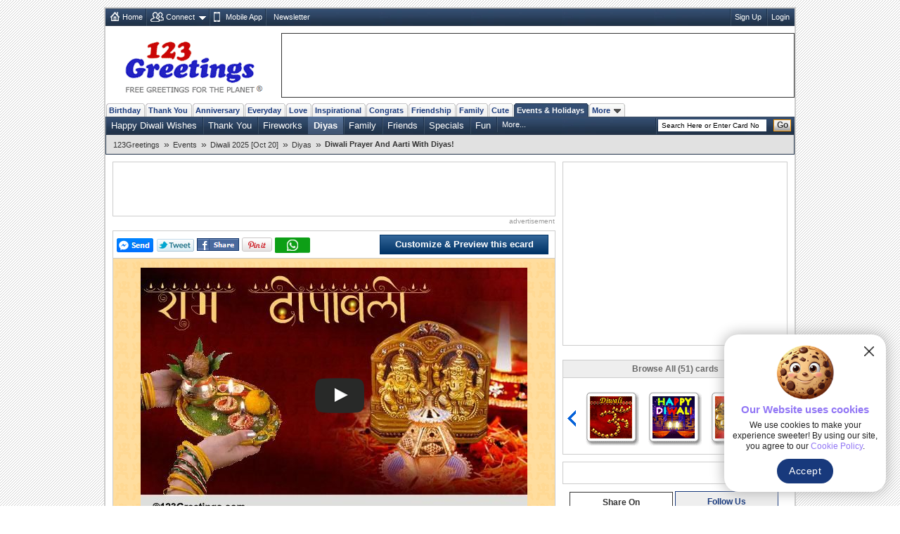

--- FILE ---
content_type: text/html; charset=UTF-8
request_url: https://www.123greetings.com/events/diwali/diyas/diyas57.html
body_size: 9242
content:
<!DOCTYPE html PUBLIC "-//W3C//DTD XHTML 1.0 Strict//EN" "https://www.w3.org/TR/xhtml1/DTD/xhtml1-strict.dtd">
<html xmlns="https://www.w3.org/1999/xhtml" xmlns:fb="https://www.facebook.com/2008/fbml">
<head>
<meta http-equiv="Content-Type" content="text/html; charset=utf-8" />
<meta http-equiv="X-UA-Compatible" content="IE=11; IE=10; IE=9; IE=8; IE=EDGE"/>
<link href="//c.123g.us/css/card_page_R1.css" rel="stylesheet" type="text/css" /> 

<title>Diwali Prayer And Aarti With Diyas! Free Diyas eCards, Greeting Cards | 123 Greetings</title>
<link rel="apple-touch-icon" sizes="57x57" href="https://c.123g.us/images/apple-touch-icon/57x57.png">
<link rel="apple-touch-icon" sizes="60x60" href="https://c.123g.us/images/apple-touch-icon/60x60.png">
<link rel="apple-touch-icon" sizes="72x72" href="https://c.123g.us/images/apple-touch-icon/72x72.png">
<link rel="apple-touch-icon" sizes="76x76" href="https://c.123g.us/images/apple-touch-icon/76x76.png">
<link rel="apple-touch-icon" sizes="114x114" href="https://c.123g.us/images/apple-touch-icon/114x114.png">
<link rel="apple-touch-icon" sizes="120x120" href="https://c.123g.us/images/apple-touch-icon/120x120.png">
<link rel="apple-touch-icon" sizes="144x144" href="https://c.123g.us/images/apple-touch-icon/144x144.png">
<link rel="apple-touch-icon" sizes="152x152" href="https://c.123g.us/images/apple-touch-icon/152x152.png">
<link rel="apple-touch-icon" sizes="180x180" href="https://c.123g.us/images/apple-touch-icon/180x180.png">
<meta name="keywords" content="diwali diyas cards,free diwali diyas ecards,greeting cards | 123 greetings,diwali diyas,diyas" />
<meta name="description" content="A religious Diwali greeting for your loved one. Free online Diwali Prayer And Aarti With Diyas ecards on Diwali" />
<meta name="twitter:card" content="summary" />
<meta name="twitter:site" content="@123GreetingsCom" />
<meta name="twitter:creator" content="@123GreetingsCom" />
<!--FB  widget - START -->
<meta property="fb:app_id" content="6268317308" />
<meta property="og:title" content="Diwali Prayer And Aarti With Diyas!" />
<meta property="og:description" content="A religious Diwali greeting for your loved one." />
<meta property="og:type" content="greeting_cards:ecard" />
<meta property="og:url" content="http://www.123greetings.com/events/diwali/diyas/diyas57.html" />
<meta property="og:image" content="http://i.123g.us/c/eoct_diwali_diyas/pc/105028_pc.jpg" />
<meta property="og:site_name" content="123greetings.com" />
<!--FB  widget - END -->
<link rel="alternate" href="https://feeds.feedburner.com/123greetings-daily-rss" type="application/rss+xml" title="123Greetings.com Daily Celebrations RSS Feeds" />
<link rel="alternate" media="only screen and (max-width: 768px)" href="//m.123greetings.com/events/diwali/diyas/diyas57.html" >

<link rel="canonical" href="https://www.123greetings.com/events/diwali/diyas/diyas57.html" />
<script async src="https://securepubads.g.doubleclick.net/tag/js/gpt.js"></script>
<script src="//c.123g.us/js2/chk_site_active.js"></script>

<script type='text/javascript'>
var LB, EcardStrip, Mrec, LowerMrec, BottomLrec, EcardStrip2, LMrec1, LMrec2, LMrec3, Video, VideoInContent;      	
window.googletag = window.googletag || {cmd: []};  
googletag.cmd.push(function() {
googletag.pubads().setTargeting("site","123greetings.com");
googletag.pubads().setTargeting("section","eoct_diwali_diyas");
googletag.pubads().setTargeting("page","homepage");
LB = googletag.defineSlot("/46400095/DesktopWeb_ShowcardNEW_LB", [728, 90], "div-gpt-ad-1407853687766-12").addService(googletag.pubads());
EcardStrip = googletag.defineSlot("/46400095/DesktopWeb_Showcard_EcardStrip", [468, 60], "div-gpt-ad-1407853687766-0").addService(googletag.pubads());
Mrec = googletag.defineSlot("/46400095/DesktopWeb_ShowcardNEW_Mrec", [300, 250], "div-gpt-ad-1407853687766-13").addService(googletag.pubads());
LowerMrec = googletag.defineSlot("/46400095/DesktopWeb_Showcard_LowerMrec", [300, 250], "div-gpt-ad-1407853687766-3").addService(googletag.pubads());
BottomLrec = googletag.defineSlot("/46400095/DesktopWeb_Showcard_BottomLrec", [300, 250], "div-gpt-ad-1407853687766-5").addService(googletag.pubads());
EcardStrip2 = googletag.defineSlot("/46400095/DesktopWeb_Showcard_EcardStrip2", [468, 60], "div-gpt-ad-1407853687766-6").addService(googletag.pubads());
LMrec1 = googletag.defineSlot("/46400095/DesktopWeb_Showcard_LMrec1", [300, 250], "div-gpt-ad-1407853687766-7").addService(googletag.pubads());
LMrec2 = googletag.defineSlot("/46400095/DesktopWeb_Showcard_LMrec2", [300, 250], "div-gpt-ad-1407853687766-8").addService(googletag.pubads());
LMrec3 = googletag.defineSlot("/46400095/DesktopWeb_Showcard_LMrec3", [300, 250], "div-gpt-ad-1407853687766-9").addService(googletag.pubads());
Video = googletag.defineSlot("/46400095/DesktopWeb_Showcard_Video", [1, 1], "div-gpt-ad-1407853687766-10").addService(googletag.pubads());
VideoInContent = googletag.defineSlot("/46400095/DesktopWeb_Showcard_VideoInContent", [[1, 1], [630, 350]], "div-gpt-ad-1407853687766-11").addService(googletag.pubads());
googletag.pubads().enableSingleRequest();
googletag.enableServices();
});
</script>


<script type="application/ld+json">
    {
      "@context": "https://schema.org",
      "@type": "VideoObject",
      "name": "Diwali Prayer And Aarti With Diyas!",
      "description": "A religious Diwali greeting for your loved one.",
      "thumbnailUrl": [
        "http://i.123g.us/c/eoct_diwali_diyas/pc/105028_pc.jpg"
       ],
      "uploadDate": "2008-08-07T03:50:46-08:00",
      "duration": "PT1M",
      "contentUrl": "https://i.123g.us/c/eoct_diwali_diyas/card/105028.mp4",
      "interactionStatistic": {
        "@type": "InteractionCounter",
        "interactionType": { "@type": "WatchAction" },
        "userInteractionCount": 10393
      }
    }
</script>
</head>

<body>
<div class="cont">
<!--fconnect nav-->
<div class="top-nav menu_icons" id="fconnectnavblk">
<ul>
<li><a href="/" title="Home" class="home_icon no-dd">Home</a></li>

	<li id="fcnnt2">
		<a href="JavaScript:void(0);" title="Import address book or check ecards received"  class="connect_icon">Connect</a>
		
			<div class="connect drop-menu count-2 disp-no"></div>
		
		
	</li>

	<li id="fcnnt7">
		<a href="//www.123greetings.com/app" title="Download 123Greetings Mobile App" onclick="window.open(this.href);return false;" class="calender_icon">Mobile App</a>
		
		
	</li>

	<li id="fcnnt6">
		<a href="//lettucelebrate.com/" title="123Greetings Newsletter" onclick="window.open(this.href);return false;" class="nl_icon">Newsletter</a>
		
		
	</li>

</ul>
<ul class="signin"><li><a class="f-con-bt visi-no" title="Facebook Connect" href="JavaScript:void(0);"></a></li></ul>
</div>
<!--fconnect nav-->
<div class="header">
<div class="logo"><a href="/" title="123Greetings.com, Free Greetings for the Planet"></a></div>
  <div class="ad-top" id="div-gpt-ad-1407853687766-12">
	<script type="text/javascript">
	googletag.cmd.push(function() {
	googletag.display("div-gpt-ad-1407853687766-12");
	setInterval(function(){googletag.pubads().refresh([LB]);}, 30000);
	});
	</script>
  </div>
  </div>
 
	<!-- navigation -->
      <ul class="menu-pri">
		
		<li ><a href="/birthday/" title="Birthday Wishes &amp; Cards">Birthday</a></li>
		
		<li ><a href="/thank_you/" title="Thank You Wishes &amp; Cards">Thank You</a></li>
		
		<li ><a href="/anniversary/" title="Anniversary Wishes &amp; Cards">Anniversary</a></li>
		
		<li ><a href="/general/" title="Everyday Cards">Everyday</a></li>
		
		<li ><a href="/love/" title="Love Wishes &amp; Cards">Love</a></li>
		
		<li ><a href="/encouragement_and_inspiration/" title="Encouragement &amp; Inspiration Wishes &amp; Cards">Inspirational</a></li>
		
		<li ><a href="/congratulations/" title="Congratulations Wishes &amp; Cards">Congrats</a></li>
		
		<li ><a href="/friendship/" title="Friendship Wishes &amp; Cards">Friendship</a></li>
		
		<li ><a href="/family/" title="Family Wishes &amp; Cards">Family</a></li>
		
		<li ><a href="/cute_cards/" title="Cute Cards">Cute</a></li>
		
		<li  class="active"><a href="/events/" title="Events &amp; Holidays">Events &amp; Holidays</a></li>
		
		<li><a title="More Occasions" href="JavaScript:void(0);">More<span></span></a>

		<div class="m-occ disp-no">
			
			<a href="/pets/" title="Pets Wishes &amp; Cards">Pets</a>
			
			<a href="/world_languages/" title="World Languages Wishes &amp; Cards">World Languages</a>
			
			<a href="/flowers/" title="Flowers Wishes &amp; Cards">Flowers</a>
			
			<a href="/business/" title="At Work Wishes &amp; Cards">At Work</a>
			
			<a href="/wedding/" title="Wedding Wishes &amp; Cards">Wedding</a>
			
			<a href="/stay_in_touch/" title="Keep in Touch Wishes &amp; Cards">Keep in Touch</a>
			
			<a href="/invitations/" title="Invitations Wishes &amp; Cards">Invitations</a>
			
		</div>
	</li>
  </ul>
  <!--sub nav-->
  <ul class="menu-sec">
	
	  <li>
		<a href="/events/diwali/wishes/" >Happy Diwali Wishes</a>
	  </li>
	
	  <li>
		<a href="/events/diwali/thank_you/" >Thank You</a>
	  </li>
	
	  <li>
		<a href="/events/diwali/celebration/" >Fireworks</a>
	  </li>
	
	  <li class="select">
		<a href="/events/diwali/diyas/" >Diyas</a>
	  </li>
	
	  <li>
		<a href="/events/diwali/family/" >Family</a>
	  </li>
	
	  <li>
		<a href="/events/diwali/friends/" >Friends</a>
	  </li>
	
	  <li>
		<a href="/events/diwali/specials/" >Specials</a>
	  </li>
	
	  <li>
		<a href="/events/diwali/fun/" >Fun</a>
	  </li>
	
	
		<li> <a class="more" href="JavaScript:void(0);">More...</a>
		  <ul class="more-content disp-no">
			
				<li><a href="/events/diwali/formal_greetings/business_greetings/">Business Greetings</a></li>
			
				<li><a href="/events/diwali/religious_blessings/">Religious Blessings</a></li>
			
				<li><a href="/events/diwali/hindu_new_year/">Hindu New Year</a></li>
			
				<li><a href="/events/diwali/aarti/">Virtual Aarti</a></li>
			
				<li><a href="/events/diwali/rangoli/">Rangoli</a></li>
			
				<li><a href="/events/diwali/gifts/">Gifts</a></li>
			
				<li><a href="/events/diwali/messages/">Happy Diwali Messages</a></li>
			
				<li><a href="/events/diwali/images/">Happy Diwali Images</a></li>
			
				<li><a href="/events/diwali/quotes/">Happy Diwali Quotes</a></li>
			
		  </ul>
		</li>
	
    <li class="search">

	<form id="frm_search" action="//search.123greetings.com/cgi-bin/search/search.pl" method="get">
	<fieldset>
	<input class="searchbox" id="query" name="query" value="" size="30" type="text" />
	<button class="go">Go</button>
	</fieldset>
	</form>
    </li>
  </ul>


	
	<!-- Breadcrumb Start -->
	<div class="breadcrumb sm" id="breadcrumb_new">
		<ul>
			
			<li><a href="/">123Greetings</a><span>&raquo;</span></li>
			
			<li><a href="/events/">Events</a><span>&raquo;</span></li>
			
			<li><a href="/events/diwali/">Diwali 2025 [Oct 20]</a><span>&raquo;</span></li>
			
			<li><a href="/events/diwali/diyas/">Diyas</a><span>&raquo;</span></li>
			
			<li><h1>Diwali Prayer And Aarti With Diyas!</h1></li>
			
		</ul>		
		<div class="clear"></div>
	</div>
	<!-- Breadcrumb End -->

  <!--breadcrumb-->

 <!--left-->
  <div class="body2-left">
	<div class="bd fl-bnr-cp">
<div class="ctr"><div style="width:468px;height:60px;margin:0 auto;" id="div-gpt-ad-1407853687766-0">
<script type="text/javascript">
googletag.cmd.push(function() {
googletag.display("div-gpt-ad-1407853687766-0");
});
</script>
</div>
</div>
<p class="sp-sm">advertisement</p>
</div>
    <div class="bd">
			<div class="fb_popup disp-no" id="fb_popup">
		<div class="fb_text">Please like us to get more Ecards like this</div>
		<div class="btns">
			<div class="close_btn" id="close_btn">Close</div>
			<div class="like_btn" id="fb_popup_like_btn">				
			</div>
		</div>
	</div>
      <div class="send std" id="card_send1">
		<div><span><a class="f-share" id="fbsnd1_105028" href="javascript:void(0);"></a><a class="tweet social_btn" href="JavaScript:void(0);" title="Tweet this on Twitter" onclick="javascript: pageTracker._trackPageview('/clicked/twitter/Tweet_this_Card_Page');"></a><a title="Facebook Share" href="JavaScript:void(0);" class="fb-share" onclick="publish('http://www.123greetings.com/events/diwali/diyas/diyas57.html');"></a><a href="javascript:void(0);" onclick='publish_pint();' class="pin-it-button" count-layout="horizontal" ><img src="//assets.pinterest.com/images/PinExt.png" title="Pin It" alt="Pin It"/></a><a class="whatsapp" href="JavaScript:void(0);" title="WhatsApp Share"></a></span></div>
		<div>
		<span class="loader visi-no"></span>

		<a href="/createcard?105028" title="Customize &amp; Preview this ecard" class="btn_send">Customize &amp; Preview this ecard</a>

		</div>
	  </div>
	  <!-- <div class="flash_plugin sm">Having issues viewing the ecard? Download <a href="https://get.adobe.com/flashplayer/" title="Download Flash Plugin" onclick="window.open(this.href);return false;">Flash Plugin</a></div> -->
      <div class="card-block" id="card_blk" style="background:url(//i.123g.us/c/eoct_diwali_diyas/bg/105028_bg.gif)">
	  
		
		
			<div class="visi-no" id="video_player"></div>
		

		

	  
	  </div>

      
	<div class="send std narration music disp-no" id="card_music">
		<span class="melody" title="Music"></span>
		Change music:		
		<select id="music_list" name="music_list" onchange="loadCustomMusic(value);" class="sm disp-no">
			<option>Default</option>
		</select>		
		<span class="help" title="Select different music tunes from the drop down box to change the music in the card. What you choose is what the receiver will hear."></span>
	</div>
	
	<div class="send std narration" id="card_desc">
				
		<h2 class="seo-list">A religious Diwali greeting for your loved one.</h2>
	</div>
	
	<div class="send std" id="card_send2">
        <ul class="user-axn">          
          <li><a title="Send this ecard to WhatsApp" class="send_whatsapp" href="JavaScript:void(0);"></a></li>
          <li class="no_tab">
			<a href="/createcard?105028" title="Customize &amp; Preview this ecard" class="btn_send">Customize &amp; Preview this ecard</a>
          </li>
        </ul>
		<form>
		  <input type="hidden" name="card_number" id="card_number" value="105028" />
		  <input type="hidden" name="html_file" id="html_file" value="https://www.123greetings.com/events/diwali/diyas/diyas57.html" />
		  <input type="hidden" name="pc_image" id="pc_image" value="https://i.123g.us/c/eoct_diwali_diyas/pc/105028_pc.jpg" />
		</form>
      </div>	

	  <!-- <div class="send std bd custom left0 right0" id="card_send2"><span class="boldly">Customize and send this ecard to multiple recipients...</span> 
        <span class="loader visi-no"></span>
		<button type="button" class="send-button" onclick="window.location='/createcard?105028';">Customize and Send</button>
      </div> -->
	<div class="tab-menu" id="card_tabmenu">

		<div class="like_tab"><a href="JavaScript:void(0);" title="Good Card"
				onclick="CardRelevency.postRelevency(3);return false;"><span>Like this ecard</span> <span
					class="tmb-up"></span></a></div>
	
		<div class="rate_tab">
			<a href="JavaScript:void(0);" title="Rate this ecard">Rate this ecard</a>
			<ul class="rating" id="rating2_123g">
				<li><a href="JavaScript:void(0);" class="normal" title="Bad (1 star out of 5)"
						onmouseover="CardRating.showMsgOver(1);" onmouseout="CardRating.showMsgOut(1);"
						onclick="CardRating.postRate(1);return false;"></a></li>
				<li><a href="JavaScript:void(0);" class="normal" title="Boring (2 star out of 5)"
						onmouseover="CardRating.showMsgOver(2);" onmouseout="CardRating.showMsgOut(2);"
						onclick="CardRating.postRate(2);return false;"></a></li>
				<li><a href="JavaScript:void(0);" class="normal" title="Ok (3 star out of 5)"
						onmouseover="CardRating.showMsgOver(3);" onmouseout="CardRating.showMsgOut(3);"
						onclick="CardRating.postRate(3);return false;"></a></li>
				<li><a href="JavaScript:void(0);" class="normal" title="Good (4 star out of 5)"
						onmouseover="CardRating.showMsgOver(4);" onmouseout="CardRating.showMsgOut(4);"
						onclick="CardRating.postRate(4);return false;"></a></li>
				<li><a href="JavaScript:void(0);" class="normal" title="Excellent (5 star out of 5)"
						onmouseover="CardRating.showMsgOver(5);" onmouseout="CardRating.showMsgOut(5);"
						onclick="CardRating.postRate(5);return false;"></a></li>
			</ul>
		</div>
	
		<div class="tag_tab" id="card_tag">
			Add tags <input type="text" name="tags_txt" id="tags_txt" value="" placeholder="Separate each tag with comma">
			<button type="button" onclick="CardTags.saveTags();">Add</button>
		</div>
		<div class="message_box"></div>
	</div>
		
      
	  <div class="tab-menu">
<div class="bd fl-bnr-cp">
<div class="ctr"><div id="div-gpt-ad-1407853687766-6" style="width:468px; height:60px;margin:0 auto;">
<script type="text/javascript">
googletag.cmd.push(function() {
googletag.display("div-gpt-ad-1407853687766-6");
});
</script>
</div></div>
<p class="sp-sm">advertisement</p>
</div>
</div>

<div id="recently_viewed_slider" class="recently_viewed_slider disp-no">
<div class="recent_view_heading">Recently Viewed Cards</div>
<a href="JavaScript:void(0);" class="recent_slider_prev" style="display:none;"></a>
<a href="JavaScript:void(0);" class="recent_slider_next" style="display:none;"></a>
<div class="recent_slider">
<div class="all_recentCards"></div>
</div>
</div>

	  <!-- video ad placement -->
	  <div class="video_ad_new"><div id="div-gpt-ad-1407853687766-11">
		<script type="text/javascript">
		googletag.cmd.push(function() {
		googletag.display("div-gpt-ad-1407853687766-11");
		});
		</script>
	  </div></div>
	  <!-- video ad placement ends -->

      <!-- <h2 class="comments" id="card_totalcomment"><span></span>Comments (1)</h2> -->
	  <ul class="std cp-tab-menu" id="card_commenttab">
		<li class="on-tab"><b class="chat"></b><abbr title="Comments">Comments</abbr></li> 				
		<li class="com"><span></span></li>
	  </ul>
      <!-- user comments block -->
	  <div id="card_cmnt1">

		<div class="comments_new" id="card_comments_add">
			<p class="rate std disp-no" id="card_comments_msg"></p>
			<div class=""><textarea cols="" rows="" id="cmt_txt" placeholder="Enter your comment about this ecard"></textarea></div>
			<div class="comment_atxn"><input type="text" name="cmt_name" id="cmt_name" placeholder="Enter your name"><a href="JavaScript:void(0);" class="add-comment" title="Add your comment"></a></div>
		</div>
	
      <ul class="user-comments" id="card_comments"></ul>
        <div class="pages" id="card_comments_paging"></div>
               
    </div>

	</div>
  </div>

<!--right block start-->
<div class="body2-right">

<!--mrec block start-->
<div class="advt-block">
	<div class="ad-right" id="div-gpt-ad-1407853687766-13">	
	<script type="text/javascript">
	googletag.cmd.push(function() {
	googletag.display("div-gpt-ad-1407853687766-13");
	setInterval(function(){googletag.pubads().refresh([Mrec]);}, 60000);
	});
	</script>
	</div>
	<p class="ad-right-txt">advertisement</p>
</div>
<!--mrec block end-->

<!--cardpage icon scroller start-->
<div class="bd" id="icscroller">
	<em>Browse All (51) cards</em>
	<a href="JavaScript:void(0);" class="prev-arrow" title="Previous Card"></a>
	<a href="JavaScript:void(0);" class="next-arrow" title="Next Card"></a>
	<div class="slider_hold">
	<div class="slider_wrapper">

	
	<ul class="slider-cp">
		
			<li>
			
				<a href="/events/diwali/diyas/diyas82.html" class="icleft" title="Shubh Diwali!"><img alt="Shubh Diwali!" src="//i.123g.us/c/eoct_diwali_diyas/ic/125656_ic.gif" id="ic_125656" /></a>
			
			</li>
		
			<li>
			
				<a href="/events/diwali/diyas/diyas35.html" class="icleft" title="Tamaso Ma Jyotir Gamaya..."><img alt="Tamaso Ma Jyotir Gamaya..." src="//i.123g.us/c/eoct_diwali_diyas/ic/106668_ic.gif" id="ic_106668" /></a>
			
			</li>
		
			<li>
			
				<a href="/events/diwali/diyas/diyas1.html" class="icleft" title="A Special Message..."><img alt="A Special Message..." src="//i.123g.us/c/eoct_diwali_diyas/ic/106681_ic.gif" id="ic_106681" /></a>
			
			</li>
		
	</ul>
	
	<ul class="slider-cp">
		
			<li>
			
				<a href="/events/diwali/diyas/diyas67.html" class="icleft" title="Diwali Religious Prayer."><img alt="Diwali Religious Prayer." src="//i.123g.us/c/eoct_diwali_diyas/ic/116602_ic.gif" id="ic_116602" /></a>
			
			</li>
		
			<li>
			
				<a href="/events/diwali/diyas/diyas73.html" class="icleft" title="Wishing A Happy Diwali!"><img alt="Wishing A Happy Diwali!" src="//i.123g.us/c/eoct_diwali_diyas/ic/120758_ic.gif" id="ic_120758" /></a>
			
			</li>
		
			<li>
			
				<a href="/events/diwali/diyas/eoct_diwali_diyas_pcard13.html" class="icleft" title="On Diwali..."><img alt="On Diwali..." src="//i.123g.us/c/eoct_diwali_diyas/ic/105023_ic.gif" id="ic_105023" /></a>
			
			</li>
		
	</ul>
	
	<ul class="slider-cp">
		
			<li>
			
				<a href="/events/diwali/diyas/diyas65.html" class="icleft" title="Shubh Deepavali!"><img alt="Shubh Deepavali!" src="//i.123g.us/c/eoct_diwali_diyas/ic/116600_ic.gif" id="ic_116600" /></a>
			
			</li>
		
			<li>
			
				<a href="/events/diwali/diyas/eoct_diwali_diyas_ani7.html" class="icleft" title="Wishing You A Sparkling Diwali..."><img alt="Wishing You A Sparkling Diwali..." src="//i.123g.us/c/eoct_diwali_diyas/ic/105009_ic.gif" id="ic_105009" /></a>
			
			</li>
		
			<li>
			
				<a href="/events/diwali/diyas/diyas66.html" class="icleft" title="Diwali... The Festival Of Lights!"><img alt="Diwali... The Festival Of Lights!" src="//i.123g.us/c/eoct_diwali_diyas/ic/116601_ic.gif" id="ic_116601" /></a>
			
			</li>
		
	</ul>
	

	</div>
	</div>
</div>
<!--cardpage icon scroller end-->

<!--FB like box start-->

<div class="bd share_block">

<div id="fblike1" class="like_fb">
<script type="text/javascript">
//<![CDATA[
document.write('<fb:like href="http://www.123greetings.com/events/diwali/diyas/diyas57.html"  data-layout="button_count" data-action="like" data-show-faces="false" data-share="true" ref="fb_lk_cd_1"></fb:like>');
//]]>
</script>
</div>
</div>

    <div class="social_media">
      <ul class="std">
        <li class="select_tab" id="social-share-tab"><span title="Share On">Share On</span></li>
        <li id="social-follow-tab"><a href="javascript:void(0);" title="Follow Us">Follow Us</a></li>
      </ul>
      <div class="bd std social_share_new" id="social-share-ico">
		<a href="JavaScript:void(0);" class="fb_bg social_btn" title="Share to Facebook"><span class="social_fb"></span></a>
		<a href="JavaScript:void(0);" class="tw_bg social_btn" title="Share to Twitter"><span class="social_tw"></span></a>
		<a href="JavaScript:void(0);" class="whatsapp_bg social_btn" title="Share to WhatsApp"><span class="social_whatsapp"></span></a>
		<a href="JavaScript:void(0);" class="pintrest_bg social_btn" title="Share to Pintrest"><span class="social_pintrest"></span></a>
		<a href="JavaScript:void(0);" class="inta_bg social_btn" title="Share to Instagram"><span class="social_inta"></span></a>
	  </div>
      <div class="bd std social_share_new disp-no" id="social-follow-ico">
		<a href="JavaScript:void(0);" class="fb_bg" title="Follow Us On Facebook" onClick="$.get('/usr-bin/track.pl?type=RVW&amp;id=9000024');window.open('https://www.facebook.com/123GreetingsCom', 'scbtnfb');"><span class="social_fb"></span></a>
		<a href="JavaScript:void(0);" class="tw_bg" title="Follow Us On Twitter" onClick="$.get('/usr-bin/track.pl?type=RVW&amp;id=9000025');window.open('https://twitter.com/123GreetingsCom', 'scbtntw');"><span class="social_tw"></span></a>
		<a href="JavaScript:void(0);" class="linkedn_bg" title="Follow Us On LinkedIn" onClick="$.get('/usr-bin/track.pl?type=RVW&amp;id=9000043');window.open('https://www.linkedin.com/company/123-greetings/', 'scbtnln');"><span class="social_linkedn"></span></a>
		<a href="JavaScript:void(0);" class="pintrest_bg" title="Follow Us On Pintrest" onClick="$.get('/usr-bin/track.pl?type=RVW&amp;id=9000027');window.open('https://pinterest.com/123greetings/', 'scbtnpn');"><span class="social_pintrest"></span></a>
		<a href="JavaScript:void(0);" class="inta_bg" title="Follow Us On Instagram" onClick="$.get('/usr-bin/track.pl?type=RVW&amp;id=9000042');window.open('https://instagram.com/123greetings', 'scbtnig');"><span class="social_inta"></span></a>
	  </div>
    </div>
    <!-- social media block ends -->

<!--Card userdata block start-->
<div class="bd" id="card_userdata">
	<ul class="card-details std">
		<li><b>By: 123Greetings</b></li>

		<li>			
			<ul class="rating user-rate">
				
					<li><span class="ocher-full"></span></li>
				
					<li><span class="ocher-full"></span></li>
				
					<li><span class="ocher-full"></span></li>
				
					<li><span class="ocher-full"></span></li>
				
					<li><span class="normal"></span></li>
								
			</ul>		
			<div class="rate-dat"><b>Rated:</b> 4.0 (24 users)</div>
		</li>

		<li>10,393 Views | 2,316 Sent | Added 17 years ago</li>
		<li>100% users liked this ecard</li>
		<li><b>Tags:</b> 
			
		</li>
		<li class="bdr0"><b>Card Size:</b> 2957.41  KB | <b>Card Type:</b> Video Card</li>
	</ul>
</div>
<!--card userdata block end-->
<!--FB like box end-->
<!--lower mrec block start-->
<div class="advt-block">
	<div class="ad-right" id="div-gpt-ad-1407853687766-3">	
	<script type="text/javascript">
	googletag.cmd.push(function() {
	googletag.display("div-gpt-ad-1407853687766-3");
	setInterval(function(){googletag.pubads().refresh([LowerMrec]);}, 30000);
	});
	</script>
	</div>
	<p class="ad-right-txt">advertisement</p>
</div>
<!--lower mrec block end-->
 <!--Social Media Block-->
    <div class="bd std mob-app"> <em>123Greetings Mobile Apps</em>
      <div class="sm"><a href="https://itunes.apple.com/in/app/123greetings/id718873921?mt=8" title="123Greetings iOS App" onclick="window.open(this.href);return false;"></a></div>
      <div class="sm"><a href="https://play.google.com/store/apps/details?id=com.g123" title="123Greetings Android App" onclick="window.open(this.href);return false;"></a></div>
    </div>
<!--explore more cards start-->
<div class="bd2" id="expmorcards">
	<em>Explore More Categories</em>	  
	<ul class="exp-more sm">
		<li class="tab-selt"><span>Popular Now</span></li>
		<li><span><a href="JavaScript:vid(0);">Latest</a></span></li>
		<li><span><a href="JavaScript:vid(0);">Related</a></span></li>
	</ul>
	<ul class="tab-con std">
		
		<li>
			<a href="/events/diwali/wishes/diwali85.html" title="Diwali Festival of Lights!"><img src="//i.123g.us/c/eoct_diwali_wishes/ic/112303_ic.gif" alt="Diwali Festival of Lights!"></a>
			<h4><a href="/events/diwali/wishes/diwali85.html">Diwali Festival of Lights!</a></h4>
			<p class="dt sm"></p><p>Let the lights of Diwali illuminate the year ahead.</p>
		</li>
		
		<li>
			<a href="/events/diwali/wishes/diwali91.html" title="Light The Diwali Diyas!"><img src="//i.123g.us/c/eoct_diwali_wishes/ic/112894_ic.gif" alt="Light The Diwali Diyas!"></a>
			<h4><a href="/events/diwali/wishes/diwali91.html">Light The Diwali Diyas!</a></h4>
			<p class="dt sm"></p><p>Light up the diyas for a wonderful Diwali.</p>
		</li>
		
		<li>
			<a href="/events/diwali/wishes/diwali96.html" title="Virtual Diwali Puja!"><img src="//i.123g.us/c/eoct_diwali_wishes/ic/112984_ic.gif" alt="Virtual Diwali Puja!"></a>
			<h4><a href="/events/diwali/wishes/diwali96.html">Virtual Diwali Puja!</a></h4>
			<p class="dt sm"></p><p>Lakshmi and Ganesh Puja for Diwali.</p>
		</li>
		
		<li>
			<a href="/events/diwali/wishes/diwali83.html" title="Diwali Mantra!"><img src="//i.123g.us/c/eoct_diwali_wishes/ic/112289_ic.gif" alt="Diwali Mantra!"></a>
			<h4><a href="/events/diwali/wishes/diwali83.html">Diwali Mantra!</a></h4>
			<p class="dt sm"></p><p>Gayatri mantra for a wonderful Diwali.</p>
		</li>
		
		<li>
			<a href="/events/diwali/wishes/diwali9.html" title="Wishing You A Bright Diwali!"><img src="//i.123g.us/c/eoct_diwali_wishes/ic/105144_ic.gif" alt="Wishing You A Bright Diwali!"></a>
			<h4><a href="/events/diwali/wishes/diwali9.html">Wishing You A Bright Diwali!</a></h4>
			<p class="dt sm"></p><p>Greet your friends/ family/ dear ones on Diwali with this fun-packed ecard.</p>
		</li>
		
		<li>
			<a href="/events/diwali/wishes/diwali37.html" title="Happy Diwali Wishes..."><img src="//i.123g.us/c/eoct_diwali_wishes/ic/106797_ic.gif" alt="Happy Diwali Wishes..."></a>
			<h4><a href="/events/diwali/wishes/diwali37.html">Happy Diwali Wishes...</a></h4>
			<p class="dt sm"></p><p>A warm and bright ecard to wish your friends/ family/ near and dear ones a Happy Diwali.</p>
		</li>
		
		<li>
			<a href="/events/diwali/wishes/diwali134.html" title="Auspicious Lights Of Diwali!"><img src="//i.123g.us/c/eoct_diwali_wishes/ic/125535_ic.gif" alt="Auspicious Lights Of Diwali!"></a>
			<h4><a href="/events/diwali/wishes/diwali134.html">Auspicious Lights Of Diwali!</a></h4>
			<p class="dt sm"></p><p>Wish a happy Diwali with these glowing lamps.</p>
		</li>
		
		<li>
			<a href="/events/diwali/wishes/diwali100.html" title="The Festival Of Lights... Diwali!"><img src="//i.123g.us/c/eoct_diwali_wishes/ic/116554_ic.gif" alt="The Festival Of Lights... Diwali!"></a>
			<h4><a href="/events/diwali/wishes/diwali100.html">The Festival Of Lights... Diwali!</a></h4>
			<p class="dt sm"></p><p>Illuminate the heart and home of your loved ones with this beautiful Diwali greeting.</p>
		</li>
		
		<li>
			<a href="/events/diwali/wishes/diwali63.html" title="Happy Diwali And Joyous New Year!"><img src="//i.123g.us/c/eoct_diwali_wishes/ic/105145_ic.gif" alt="Happy Diwali And Joyous New Year!"></a>
			<h4><a href="/events/diwali/wishes/diwali63.html">Happy Diwali And Joyous New Year!</a></h4>
			<p class="dt sm"></p><p>A formal wish designed in classic gold to wish everyone you know!</p>
		</li>
		
		<li>
			<a href="/events/diwali/celebration/diwali61.html" title="Sparkling Diwali Wishes!"><img src="//i.123g.us/c/eoct_diwali_celebration/ic/116786_ic.gif" alt="Sparkling Diwali Wishes!"></a>
			<h4><a href="/events/diwali/celebration/diwali61.html">Sparkling Diwali Wishes!</a></h4>
			<p class="dt sm"></p><p>Send across Diwali wishes with sparkling fireworks to everyone.</p>
		</li>
		
		<li>
			<a href="/events/diwali/wishes/eoct_diwali_wishes_ani23.html" title="Send Diwali Wishes!"><img src="//i.123g.us/c/eoct_diwali_wishes/ic/105143_ic.gif" alt="Send Diwali Wishes!"></a>
			<h4><a href="/events/diwali/wishes/eoct_diwali_wishes_ani23.html">Send Diwali Wishes!</a></h4>
			<p class="dt sm"></p><p>An elegant ecard to send your warm Diwali wishes to your dear ones.</p>
		</li>
		
		<li>
			<a href="/events/diwali/wishes/diwali127.html" title="Sparkling Diwali Diyas!"><img src="//i.123g.us/c/eoct_diwali_wishes/ic/125476_ic.gif" alt="Sparkling Diwali Diyas!"></a>
			<h4><a href="/events/diwali/wishes/diwali127.html">Sparkling Diwali Diyas!</a></h4>
			<p class="dt sm"></p><p>Beautiful Diwali lamps and fireworks to go with your wishes.</p>
		</li>
		
		<li>
			<a href="/events/diwali/wishes/diwali109.html" title="Send Your Diwali Wishes!"><img src="//i.123g.us/c/eoct_diwali_wishes/ic/116594_ic.gif" alt="Send Your Diwali Wishes!"></a>
			<h4><a href="/events/diwali/wishes/diwali109.html">Send Your Diwali Wishes!</a></h4>
			<p class="dt sm"></p><p>A beautiful and elegant ecard to send your Diwali wishes to someone special.</p>
		</li>
		
		<li>
			<a href="/events/diwali/diyas/diyas64.html" title="Light The Diwali Diyas!"><img src="//i.123g.us/c/eoct_diwali_diyas/ic/112245_ic.gif" alt="Light The Diwali Diyas!"></a>
			<h4><a href="/events/diwali/diyas/diyas64.html">Light The Diwali Diyas!</a></h4>
			<p class="dt sm"></p><p>Light the diyas for a Happy Diwali!</p>
		</li>
		
		<li>
			<a href="/events/diwali/thank_you/thank5.html" title="Thank You For Brightening Up..."><img src="//i.123g.us/c/eoct_diwali_thank/ic/105173_ic.gif" alt="Thank You For Brightening Up..."></a>
			<h4><a href="/events/diwali/thank_you/thank5.html">Thank You For Brightening Up My Diwali...</a></h4>
			<p class="dt sm"></p><p>Send your heartfelt thanks and warm Diwali wishes to your near ones.</p>
		</li>
		
	</ul>
	<ul class="tab-con std disp-no"><li><p class="msg-wait"><span></span>Please wait...</p></li></ul>
	<ul class="tab-con std disp-no"><li><p class="msg-wait"><span></span>Please wait...</p></li></ul>

	<p class="clear"></p>
</div>
<!--explore more cards end-->

<!--newsletter block start-->
<div class="bd std" id="nlsubscribe">
<em>Subscribe to Newsletter/Offers!</em>
<p><a class="editor-bob" href="JavaScript:void(0);" title="Editor Bob" onclick="window.open('//nl.123greetings.com/');"></a>Get a weekly dose of stories on friendship, love, misadventures and special offers. It's free, read it once and you're hooked!<br/>&nbsp;</p>
<form method="get" action=""><fieldset><input type="text" name="email" id="email" value="Type in your email address here..." /><button type="button">Add</button></fieldset></form>
<div class="msg-bk std disp-no"></div>
<p class="ctr">Read the <a href="JavaScript:void(0);" onclick="window.open('//lettucelebrate.com/');">latest newsletter</a> or Editor Bob's <a href="JavaScript:void(0);" onclick="window.open('//nl.123greetings.com/blog/');">Blog</a></p>
</div>
<!--newsletter block end-->

<!--advt block-->
<div class="advt-block">
  <div class="ad-right" id="div-gpt-ad-1407853687766-5">
	<script type="text/javascript">
	googletag.cmd.push(function() {
	googletag.display("div-gpt-ad-1407853687766-5");
	setInterval(function(){googletag.pubads().refresh([BottomLrec]);}, 30000);
	});
	</script>
  </div>
  <p class="ad-right-txt">advertisement</p>
</div>

  </div>
  <!--footer-->
	   <div class="ad_bot_new">
	<div class="ad_mrec_bottom" id="div-gpt-ad-1407853687766-7">
		<script type="text/javascript">
		googletag.cmd.push(function() {
		googletag.display("div-gpt-ad-1407853687766-7");
		});
		</script>
	</div>
	<div class="ad_mrec_bottom" id="div-gpt-ad-1407853687766-8">
		<script type="text/javascript">
		googletag.cmd.push(function() {
		googletag.display("div-gpt-ad-1407853687766-8");
		});
		</script>
	</div>
	<div class="ad_mrec_bottom" id="div-gpt-ad-1407853687766-9">
		<script type="text/javascript">
		googletag.cmd.push(function() {
		googletag.display("div-gpt-ad-1407853687766-9");
		});
		</script>
	</div>
	<p>advertisement</p>
  </div>

<!--social-->
<div class="socl_links sm"><span class="stay std">Stay Connected</span>
<span class="social-net">
<a href="JavaScript:void(0);" class="fb" title="Facebook" onclick="$.get('/usr-bin/track.pl?type=RVW&amp;id=9000024');window.open('https://www.facebook.com/123GreetingsCom', 'scbtnfb');"></a>
<a href="JavaScript:void(0);" class="tw" title="Twitter" onclick="$.get('/usr-bin/track.pl?type=RVW&amp;id=9000025');window.open('https://twitter.com/123GreetingsCom', 'scbtntw');"></a>
<a href="JavaScript:void(0);" class="pn" title="Pinterest" onclick="$.get('/usr-bin/track.pl?type=RVW&amp;id=9000027');window.open('https://pinterest.com/123greetings/', 'scbtnpn');"></a>
<a href="JavaScript:void(0);" class="insta" title="Instagram" onclick="$.get('/usr-bin/track.pl?type=RVW&amp;id=9000042');window.open('https://www.instagram.com/123greetings/', 'scbtnin');"></a>
</span>
<a href="/connect/birthdays" class="bday-rem" title="B'day Reminders"><span></span>B'day Reminders</a>
<a href="/connect/events/" class="eve-rem" title="Event Reminders"><span></span>Event Reminders</a>
<a title="123Greetings Newsletter" class="newsletter" href="https://lettucelebrate.com/" onclick="window.open(this.href);return false;"><span></span> Newsletter </a>
<a href="//nl.123greetings.com/blog/" class="bob-blog" title="Editor Bob's Blog"><span></span>Editor Bob's Blog</a>
<span class="clear"></span>
</div>
<!--social end-->
<!--footer-->
<div id="footer"> 
<a href="/sitemap.html">Site Map</a> | 
<a href="/connect/track">Connect</a> | 
<a href="/app">Mobile App</a> |
<a href="//info.123greetings.com/company/pressroom/">Press Room</a> | 
<a href="//widgets.123greetings.com/">Widgets</a> | 
<a onclick="window.open(this.href);return false;" href="/rss/">RSS Feed</a> | 
<a href="//nl.123greetings.com/tell-a-friend">Recommend Us</a> <br/>
<a href="/terms_of_use.html">Terms of Use</a> | 
<a href="/privacy_policy.html">Privacy Policy</a> | 
<a href="/cookie_policy.html">Cookie Policy</a> | 
<a href="/copyright_policy.html">Copyright/IP Policy</a> | 
<a href="/connect/optout">Do Not Sell My Info</a> | 
<a href="//help.123greetings.com/">Help</a> | 
<a href="//help.123greetings.com/contact_us.html">Contact Us</a> <br/>
Copyright &copy; 123Greetings.com, Inc. &nbsp;&nbsp;All rights reserved. 
</div>
<!-- footer end-->



	<img src="/usr-bin/view_sent.pl?type=VW&amp;cardid=105028" id="img_track_view" width="1px" height="1px" alt="" />
	<div id="fb-root"></div>

<div id="div-gpt-ad-1407853687766-10">
<script type="text/javascript">
googletag.cmd.push(function() {
googletag.display("div-gpt-ad-1407853687766-10");
});
</script>
</div>
</div>

<script type="text/javascript" src="//c.123g.us/js2/jquery-3.6.2.min.js"></script>
<script type="text/javascript" src="//c.123g.us/js2/123g_utils_v1.js"></script>
<script type="text/javascript" src="//c.123g.us/js2/utilsopt.js"></script>
<script type="text/javascript" src="//c.123g.us/js2/123g_cardpage.js"></script> 
<script type="text/javascript" src="//c.123g.us/js2/calendar/date.js"></script>
<script type="text/javascript" src="//c.123g.us/js2/calendar/jquery.datePicker.js"></script>
<script type="text/javascript" src="https://connect.facebook.net/en_US/sdk.js"></script>
<script type="text/javascript" src="https://apis.google.com/js/plusone.js"></script>
<script type="text/javascript" src="//assets.pinterest.com/js/pinit.js"></script>
<script type="text/javascript" src="//c.123g.us/js2/jquery.ajax_autocomplete.js"></script>
<script type="text/javascript" async src="//pagead2.googlesyndication.com/pagead/js/adsbygoogle.js"></script>

<script type="text/javascript">
//<![CDATA[

(adsbygoogle = window.adsbygoogle || []).push({
	google_ad_client: "ca-pub-8275302107693664",
	enable_page_level_ads: true
});		

var cat_q1 = 'eoct_diwali';
var sub_cat_q1 = 'eoct_diwali_diyas';
var q1 = 'eoct_diwali_diyas';
var card_id = '105028';
var takeOver = 0;
var ad_refresh = true;
var site_rtn_overlay = "exit-all";



$(document).ready(function()
{ 
	cardpage_init('eoct_diwali_diyas','105028','123greetings.com/events/diwali/diyas/showcard');
	

		
			Load_Video_Card({v_file_m3u8:"", v_file_mp4:"https://i.123g.us/c/eoct_diwali_diyas/card/105028.mp4", v_width:550, v_height:350, v_poster:"https://i.123g.us/c/eoct_diwali_diyas/pc/105028_pc.jpg", v_loader: "//c.123g.us/flash/branded_loader.mp4"}, 'video_player', "");	
		

	
	addCalendar("12/07/2025 [Today]");
});


FB.init({appId: '6268317308', status: true, cookie: true, xfbml: true, version: 'v5.0'});
FB.Event.subscribe('edge.create', function(response,widget) {		
	$.get('/usr-bin/social_click.pl?type=fb_lk_cd_1&cardid='+card_id);
	setUserPref(['FBlike'], ['1'], []);
});

FB.Event.subscribe('message.send', function(response,widget) {	 
	$.get('/usr-bin/social_click.pl?type='+widget._attr.nodeRef+'&cardid='+card_id);
	setTimeout(function(){
	  $("#mopTip01").hide().remove();
	}, 2000); 
});

function track_gplus(json){	
	$.get('/usr-bin/social_click.pl?type=gp_pl_cd_1&cardid='+card_id);
	
}

function publish(u){
	window.open('https://www.facebook.com/sharer.php?u=' + encodeURIComponent(u), 'sharer','toolbar=0,status=0,width=626,height=436');
	$.ajax({
		type: "GET",
		dataType:  "text",
		url: "/usr-bin/social_click.pl",
		cache: true,
		data: "type=fb_sh_cd_2&cardid="+card_id,
		beforeSend: function(){
		},
		success: function(msg){
		}
	});
}

function publish_pint(u){
	window.open('https://pinterest.com/pin/create/button/?url=' + encodeURIComponent($('#html_file').val()) + '&media=' + encodeURIComponent($('#pc_image').val()) + '&description=', 'pinterest','toolbar=0,status=0,width=626,height=436');
	$.ajax({
		type: "GET",
		dataType:  "text",
		url: "/usr-bin/social_click.pl",
		cache: true,
		data: "type=sc_pn_cd_1&cardid="+card_id,
		beforeSend: function(){
		},
		success: function(msg){
		}
	});
}

function track_twitter_click(id)
{
	$.ajax({
      type: "GET",
      dataType:  "text",
      url: "/usr-bin/social_click.pl",
      cache: true,
      data: "type="+id+"&cardid="+card_id,
      beforeSend: function(){
      },
      success: function(msg){
      }
    });
}

function addCalendar(){
	$('#send_date').val(arguments[0]);
	var dtm = new Date(arguments[0].split(' ')[0]);
	$('#send_date').datePicker({clickInput:true,objid:'send_date',extra:{country:1,dayname:1}});
	//$('#send_date').datePicker({clickInput:true});
	$('#send_date').dpSetStartDate(dtm.asString());
	dtm.addDays(60);
	$('#send_date').dpSetEndDate(dtm.asString());
}


//]]>
</script>


<script async src="https://www.googletagmanager.com/gtag/js?id=UA-5085183-1"></script>
<script>
  window.dataLayer = window.dataLayer || [];
  function gtag(){dataLayer.push(arguments);}
  gtag('js', new Date());
  gtag('config', 'UA-5085183-1');
</script>

<!-- Global site tag (gtag.js) - Google Analytics -->
<script async src="https://www.googletagmanager.com/gtag/js?id=G-47Q5QDHYDP"></script>
<script>
  window.dataLayer = window.dataLayer || [];
  function gtag(){dataLayer.push(arguments);}
  gtag('js', new Date());

  gtag('config', 'G-47Q5QDHYDP');
</script>

<!-- Generated on 12/07/25 23:00:30 | Version : 1.4 -->

</body>
</html>



--- FILE ---
content_type: text/html; charset=utf-8
request_url: https://www.google.com/recaptcha/api2/aframe
body_size: 269
content:
<!DOCTYPE HTML><html><head><meta http-equiv="content-type" content="text/html; charset=UTF-8"></head><body><script nonce="vJjB9lu7XNNwDOjYbJenLA">/** Anti-fraud and anti-abuse applications only. See google.com/recaptcha */ try{var clients={'sodar':'https://pagead2.googlesyndication.com/pagead/sodar?'};window.addEventListener("message",function(a){try{if(a.source===window.parent){var b=JSON.parse(a.data);var c=clients[b['id']];if(c){var d=document.createElement('img');d.src=c+b['params']+'&rc='+(localStorage.getItem("rc::a")?sessionStorage.getItem("rc::b"):"");window.document.body.appendChild(d);sessionStorage.setItem("rc::e",parseInt(sessionStorage.getItem("rc::e")||0)+1);localStorage.setItem("rc::h",'1765559960417');}}}catch(b){}});window.parent.postMessage("_grecaptcha_ready", "*");}catch(b){}</script></body></html>

--- FILE ---
content_type: text/css
request_url: https://c.123g.us/css/styleopt_R1.css
body_size: 17026
content:
@charset "UTF-8";body,div,dl,dt,dd,ul,ol,li,h1,h2,h3,h4,h5,h6,pre,form,fieldset,input,textarea,p,blockquote,th,td{margin:0;padding:0}table{border-collapse:collapse;border-spacing:0}fieldset,img{border:0}address,caption,cite,code,dfn,em,strong,th,var{font-style:normal;font-weight:normal}ol,ul{list-style:none}caption,th{text-align:left}h1,h2,h3,h4,h5,h6{font-size:100%;font-weight:normal}q:before,q:after{content:''}abbr,acronym{border:0}textarea,input{resize:none}body{background:url(/images/123g_master_bg.webp);font:100%/101% Arial,Helvetica,sans-serif;margin:10px auto}* body{margin:0 auto 10px}a{color:#18397c;outline:0}a:hover{text-decoration:underline;color:#18397c}a:link,a:visited,a:hover,a:active,a:focus{outline:0}map area{outline:0}.clear{visibility:hidden;height:.1em}.xl{font-size:20px}.xxl{font-size:24px}h1{font-size:16px}h2{font-size:14px}h3{font-size:12px}h4{font-size:11px}.std{font-size:12px}.sm{font-size:11px}.sp-sm{font-size:10px}.disp-no{display:none}.visi-no{visibility:hidden}.visi-yes{visibility:visible}.red{color:#c00}.blue{color:#00f}#footer a,.bc li a,#footer a:visited,.bc li a:visited{text-decoration:underline}.font-csm{font:16pt "Comic Sans MS"}.msg-bk{border:.1em solid #e1e1e1;margin:10px}.msg-red{color:#c00}.msg-green{color:#090}.msg-wait{display:_none}.menu-pri li div.m-occ,.ecard,.connect,.invites,photocard,.studio{-webkit-box-shadow:.1em .1em .3em .1em rgba(0,0,0,.2);box-shadow:.1em .1em .3em .1em rgba(0,0,0,.2)}.clear,.disp-yes,.logo,.logo a,.menu-pri li div.m-occ a,.more-content li a,.bd em,.bd2 em,.breadcrumb .profile-nav .set-nav a,.breadcrumb .profile-nav .set-nav a,.breadcrumb .profile-nav .set-nav a.menu-divider,.submenu div.part ul.col li div.eve-rem-act h3 span,.submenu div.part ul.col li div.rem h3 span,.submenu div.part ul.col li div h3 span,.submenu div.part ul.col li div h3 a,.submenu div.part ul.col li div.eve-rem h3 span,.submenu div.part ul.col li div.eve-rem h3 a,.submenu div.part ul.col li div a.del,.submenu div.part ul.col li div a.del:hover,.submenu div.part ul.f-req li div a.del,.submenu div.part ul.f-req li div a.del:hover,.submenu div.part ul.f-req li div h3 a.new-ecard,.cut-short,.activities ul li span,ul.pagination li a,.off-bd,ul.info-block li h3 a,ul.info-block li h3 a:hover,.set-hp,.hp-close,.top-nav .list-entries a,.top-nav .list-entries a.menu-divider,.top-nav .list-entries h3 a,.top-nav li div.sub-menu,.sub-menu b,.sub-menu .hd,.top-nav li div.sub-menu div li a,.top-nav li div.sub-menu div dd a,a#dp-close{display:block}.cont,.menu-pri li div.m-occ,ul.tab-con,ul.pagination li a,ul.pagination li.disablelink,ul.pg-lst li.sort-by.sel,.top-nav .list-entries,.top-nav .list-entries h3 a:hover,table.jCalendar td:hover,table.jCalendar td.dp-hover{background:#fff}.new-menu a{color:#18397c !important}textarea,input,form,button,.send-now-btn,.send-now-btn.send-now-btn-dis,.breadcrumb ul li h1,.submenu button,.submenu div.part ul.col li div pre.today,.submenu div.part ul.f-req li div pre,.gift-now,.set-hp-btn,.but-normal,.but-send,.but-cancel,button.but-normal,button.but-send,button.but-cancel,.top-nav li a,.top-nav li em{font-family:Arial,Helvetica,sans-serif}.add-contacts-pic,.socl span.social-net.socl a,.socl span.stay,.menu-pri li,.menu-pri li a,.menu-sec li,.body2-left,.body2-right,.item1-bday,.item3-bday,.item5-bday,.item7-bday,.item9-bday,.item1-ren,.item3-ren,.item5-ren,.item7-ren,.item9-ren,.activities ul li img,.exp-more li,ul.tab-con li img,.editor-bob,.twitter-bird,ul.pagination li,.grid-1,.grid-2,.grid-2A,.grid-2B,.grid-2C,.grid-3,.grid-3A,.grid-4,.grid-5,.grid-6,.grid-7,.sm-grid-1,.studio-pic,.connect-img,.photo-cd-img,.studio-pic,ul.store li img,.icon-holder,ul.info-block li,ul.pg-lst li,.set-hp-bd a,.photo-cd-mkt span,.photo-cd-mkt a.event,.photo-cd-mkt span.cus-event,.photo-cd-mkt a.cus-event,.top-nav ul,.top-nav li,.top-nav ul.signin li,.header .logo,.top-nav ul.signin li .entries a.photo,.top-nav ul.signin li .entries a.name,.top-nav .list-entries .pro-photo .profile-photo,.socl span.social-net,.socl a,.float_left{float:left}a,.breadcrumb ul li a.active,.breadcrumb ul li a.active:hover,ul.chanel li a,ul.chanel li span,ul.chanel li:first-child a,ul.chanel li.selected,ul.chanel li.selected a,.submenu div.part ul.col li div h3 a,.submenu div.part ul.suggestions li a,.submenu div.part ul.f-req li div a,ul.no-bday li a,ul.tab-con li h4 a,div.dp-popup a,.breadcrumb ul li span,.breadcrumb .profile-nav .set-nav a:hover,.submenu div.part ul.col li div a,.pagi ul.pagination li,.pagi ul.pagination li.disablelink,.pagi ul.pagination li a,ul.tab-con li h4 a:hover{text-decoration:none}.boldly,.boldly,h1,h2,h3,h4,.menu-sec li.select a,.go,.bd em,.bd2 em,.bd p a,.bd-yellow p a,ul.chanel li.selected,ul.chanel li.selected a,ul.chanel li em,.submenu div.part ul.col li div pre.today,.submenu div.part h2,.submenu div.part ul.suggestions a,ul.no-bday li a,.submenu div.part div.leading a,.exp-more li,.twitter,ul.address li.info,ul.tab-con li h4 a,.off-bd,.set-hp-bd h2,.top-nav li em,.top-nav li a.item,.top-nav li em.home,.top-nav li a.home,.top-nav ul.signin li .entries h3 a,.sub-menu b,.sub-menu .hd,table.jCalendar th,.send-now-btn,.send-now-btn.send-now-btn-dis,.submenu button,.gift-now,.set-hp-btn,.but-normal,.but-send,.but-cancel,button.but-normal,button.but-send,button.but-cancel{font-weight:bold}.menu-sec a,.menu-sec a:hover,.menu-sec a:visited,.menu-sec li .more-content,ul.pagination li.currentpage,button.but-send,.but-send,button.but-send:hover,.but-send:hover,button.but-cancel:hover,.but-cancel:hover,.top-nav li a,.top-nav li em,.top-nav li a.item,.top-nav ul.signin li .entries h3 a,table.jCalendar td.selected:hover{color:#fff}body,.go,.set-hp-bd h2,button.but-cancel,.but-cancel,.top-nav .list-entries a,.top-nav .list-entries h3 a{color:#333}#footer a,.bc li a,#footer a:visited,.bc li a:visited,.msg-wait,.dt,.bd em,.bd2 em,.bd2 h3,.bd h3,ul.info-block li a,ul.info-block li a:hover{color:#666}.msg-wait span,.msg-green span,.msg-red span,.cross-icon span,.rss,.loader,.new-pic,.fb-share-pic,.twitter-pic,.add-contacts-pic,.calender-pic,.calender-icon a,.pdf-pic,.printer-pic,.send-else,a.promo,a.delete,.rss,.book,.socl span.social-net,.socl span.social-net a,.social-media a,.socl span.stay,.menu-pri li,.menu-pri li a,.menu-pri li.on,.menu-pri li.on a,.menu-pri li.off,.menu-pri li.off a,.menu-pri li.active,.menu-pri li.active a,.menu-sec a,.menu-sec li,.menu-sec li.select,.breadcrumb ul li,.breadcrumb ul li a,.breadcrumb ul li span,.breadcrumb .profile-nav .login-nav a,.breadcrumb .profile-nav a.nav-arrow,.submenu div.part .spacer,.submenu div.part ul.suggestions li span,.submenu div.part ul.f-req li div a,.submenu div.part ul.f-req li div pre,.img-resize,.submenu div.part ul.f-req li div.img-resize,.eve-cal,.eve-cal-plus,.eve-cal-txt,.submenu div.part div a.may-kno,.submenu div.part ul.suggestions li span,.submenu div.part ul.f-req li span.ago,.submenu div.part ul.f-req li span.ecard-ago,.submenu div.part ul.f-req li span.ecard-sent,.submenu div.part ul.f-req li div em,.img-resize em,.activities ul li div.msg-wait span,.exp-more li.tab-selt span,.exp-more li a,.editor-bob,.twitter-bird,.tpc-60 span,.tpc-115 span,.tpc-100 span,.you-tube-logo,ul.pagination li,.info span,.arrow span,.studio-pic,.connect-img,.photo-cd-img,ul.bday-alert em,ul.bday-alert label,.cancel,.edit,span.import-email,.import-email a,.studio-pic,.cart,ul.feedback li label,.t1,.t2,.t3,.t4,.t5,.t6,.t7,.t8,.pre-icon,ul.pg-lst li span,.yes-no,.set-hp-btn span,.set-hp-bd a,.set-hp-bd li span.safari,.set-hp-bd li span.chrome,.set-hp-bd li a.logo-123g,.photo-cd-mkt span,.photo-cd-mkt a.event,.photo-cd-mkt span.cus-event,.photo-cd-mkt a.cus-event,.but-normal,.but-send,.vimeo-logo,.but-cancel,button.but-normal,button.but-send,button.but-cancel,.top-nav li,.top-nav li a,.top-nav li em,.top-nav li a,.top-nav ul.signin li a.f-con-bt,.top-nav .list-entries .pro-photo a.nav-arrow,span.set-hp-btn,.menu-pri li span,.breadcrumb ul li h1,.mod-fb-sent{display:inline-block}.ad-top,.menu-pri li div.m-occ,.go,.searchbox,ul.more-content,.ad-right,.ad-right object,.ad-right-txt,.ad-bot div object,.ad-bot div img,.ad-bot div embed,.skyscraper-2,.ad-right-txt,.sky-ad-right-txt,* html .breadcrumb .profile-nav .set-nav,.floter,.submenu div.part ul.col li div a.del,.submenu div.part ul.col li div a.del:hover,.submenu div.part ul.f-req li div a.del,.submenu div.part ul.f-req li div a.del:hover,.submenu div.part .rit,*:first-child+html .submenu div.part .rit,.activities .overview,.activities .thumb,.bc li.login,ul.bday-alert em,ul.bday-alert span.dth,.off-bd,ul.pg-lst li.page-nav,.yes-no,.set-hp,.hp-close,.set-hp-bd,.top-nav .list-entries,.top-nav .list-entries .pro-photo a.nav-arrow,.top-nav li div.sub-menu,div#dp-popup,div.dp-popup div.dp-nav-prev,div.dp-popup div.dp-nav-next,.ad-right-txt,.sky-ad-right-txt,* html .breadcrumb .profile-nav .set-nav{position:absolute}.cont,.menu-pri li,.menu-sec li,.menu-sec li.search,.advt-block,*:first-child+html .ad-bot div,.sky-holder,.bd,.submenu div.part ul.f-req li div,.activities .viewport,.activities .scrollbar,.activities .track,ul.bc,.exp-more li.tab-selt,.exp-more li.tab-selt span,.tpc-60,.tpc-115,.tpc-100,.grid-1,.grid-2,.grid-2A,.grid-2B,.grid-2C,.grid-3,.grid-3A,.grid-4,.grid-5,.grid-6,.grid-7,.sm-grid-1,ul.bday-alert li,ul.store li,ul.pg-lst,ul.friends li,.set-hp-hold,.flies,.top-nav li,.ad-top,div.dp-popup{position:relative}.submenu div.part ul.f-req li div em a,.img-resize em,.activities ul li img,.activities ul li div.msg-wait span,.tpc-60,.tpc-115,.tpc-100,.tpc-60 span,.tpc-115 span,.tpc-100 span,.tpc-60 img,.tpc-115 img,.tpc-100 img,.info span,.arrow span,ul.bday-alert li input,.cancel,.edit,span.import-email,.pre-icon,ul.pg-lst li span,.set-hp-bd a,.set-hp-bd li span.safari,.set-hp-bd li span.chrome,.set-hp-bd li a.logo-123g,.but-normal,.but-send,.but-cancel,button.but-normal,button.but-send,button.but-cancel,.top-nav ul.signin li a.f-con-bt,.top-nav ul.signin li .entries a.photo,.top-nav .list-entries .pro-photo .profile-photo a img,span.set-hp-btn,.top-nav li a,.rss,.book,.fb-share-pic{vertical-align:middle}.clear,#footer,.socl,ul.soc-net,.menu-pri li div.m-occ a,.ad-bot,.swf-obj,.body2-full,.bd-yellow,.activities ul li,.activities ul li span,ul.exp-more,ul.tab-con li,ul.info-block,ul.pg-lst,.header{clear:both}.msg-wait span{background:url(/images/ajax-loader_sm.webp)}.msg-green span{background-position:-283px -60px}.msg-red span{background-position:-284px -2px}.cross-icon span{background-position:-74px -150px}.msg-wait span,.msg-green span,.msg-red span,.cross-icon span{width:16px;height:16px;margin:0 5px 0 0;background-image:url(/images/icon_set_R1.webp)}.rss{background:url(/images/icon_set_R1.webp) no-repeat -57px -1px;height:14px;width:14px}.bdr0{border:0 !important}.top0{border-top:0 !important}.bottom0{border-bottom:0 !important}.left0{border-left:0 !important}.right0{border-right:0 !important}.mg{margin:0 !important}.pd{padding:0 !important}.alt{background:#f7f7f7}.alt2{background:#eff3f5}.loader{background:url(/images/ajax-loader_sm.webp);height:16px;margin:0 5px;width:16px}.new-pic,.fb-share-pic,.twitter-pic,.add-contacts-pic,.calender-pic,.calender-icon a,.pdf-pic,.printer-pic,.send-else{background-image:url(/images/icon_set_R1.webp)}.new-pic{background-position:-74px 0;width:30px;height:16px;margin:0 2px}.fb-share-pic{background-position:0 -148px;height:21px;margin:0 0 0 5px;width:55px}.twitter-pic{background-position:-113px -181px;height:21px;width:67px;margin:0 3px;vertical-align:middle}.add-contacts-pic{background-position:-90px -88px;height:41px;width:37px;margin:0 10px 0 0}.calender-pic,.calender-icon a{background-position:-215px -49px;height:14px;margin:0 2px;width:15px}.pdf-pic,.printer-pic,.send-else{width:20px;height:20px}.pdf-pic{background-position:-173px -356px}.printer-pic{background-position:-197px -357px}.send-else{background-position:-154px -357px}.pdf-pic,.printer-pic,.send-else{background-image::url(/images/icon_set_R1.webp)}input.chk{width:auto !important;margin:0;vertical-align:text-top}a.promo{margin-bottom:7px}a.delete{background:url(/images/icon_set_R1.webp) no-repeat scroll -149px -119px;height:12px;margin:0 3px;width:12px}a.delete:hover{background:url(/images/icon_set_R1.webp) no-repeat scroll -132px -119px}.ru-corn{-moz-border-radius:2px;-webkit-border-radius:2px;-khtml-border-radius:2px;border-radius:2px}.cont{border:.1em solid #ccc;margin:10px auto;padding:0;width:980px;z-index:0}.logo{background:url(/images/master_icon_set_2.webp) no-repeat 0 -595px;height:90px;width:250px;margin:0 0 10px 0}.logo a{height:90px;width:250px}.ad-top{height:90px;width:728px;top:0;right:0;z-index:9999;border:solid 1px #333}#footer{border-top:.1em dashed #ccc;font:12px/30px Georgia,serif;padding:10px;text-align:center}#footer a{margin:0 .1em}.rss{background-position:-57px -1px;height:14px;width:14px}.book{background-position:-174px -765px;height:18px;width:125px}.rss,.book{background-image:url(/images/icon_set_R1.webp)}.socl{border-top:.1em dashed #ccc}.socl span.social-net{border:.1em solid #ccc;height:26px;margin:8px 2px 0 2px;text-align:left;width:120px}.socl span.social-net a{width:16px;height:16px;margin:5px 0 0 1em !important;padding:0;border:0}.socl span.social-net a.fb{background:url(/images/icon_set_R1.webp) no-repeat -121px -511px}*:first-child+html .socl span.social-net a.fb{margin-left:1.6em !important}.socl span.social-net a.tw{background:url(/images/icon_set_R1.webp) no-repeat -141px -511px}.socl span.social-net a.gp{background:url(/images/icon_set_R1.webp) no-repeat -161px -511px}.socl span.social-net a.pn{background:url(/images/icon_set_R1.webp) no-repeat -181px -511px}.socl span.social-net a.insta{background:url(/images/icon_set_R1.webp) no-repeat -200px -511px}.socl span.social-net a.su{background:url(/images/icon_set_R1.webp) no-repeat -221px -511px}.socl span.social-net a.rd{background:url(/images/icon_set_R1.webp) no-repeat -242px -511px}.social-media a{width:30px;height:30px}.social-media a.fb-big{background:url(/images/icon_set_R1.webp) no-repeat 0 -511px}.social-media a.tw-big{background:url(/images/icon_set_R1.webp) no-repeat -39px -511px}.social-media a.gp-big{background:url(/images/icon_set_R1.webp) no-repeat -78px -511px}.social-media a.wa-big{background:url(/images/icon_set_R1.webp) no-repeat -0 -549px;margin:0 9px}.social-media a.su-big{background:url(/images/icon_set_R1.webp) no-repeat -39px -549px}.social-media a.dt-big{background:url(/images/icon_set_R1.webp) no-repeat -78px -549px}.social-media a.rd-big{background:url(/images/icon_set_R1.webp) no-repeat -0 -587px}.social-media a.pin-big{background:url(/images/icon_set_R1.webp) no-repeat -166px -630px}.social-media a.stu-big{background:url(/images/icon_set_R1.webp) no-repeat -200px -630px}.social-media a.tum-big{background:url(/images/icon_set_R1.webp) no-repeat -235px -630px}.social-media a.del-big{background:url(/images/icon_set_R1.webp) no-repeat -268px -630px}.social-media a.email-big{background:url(/images/icon_set_R1.webp) no-repeat -166px -591px}.social-media a.fb-big,.social-media a.tw-big,.social-media a.gp-big,.social-media a.wp-big,.social-media a.su-big,.social-media a.dt-big,.social-media a.rd-big,.social-media a.pin-big,.social-media a.stu-big,.social-media a.tum-big,.social-media a.del-big{margin:0 9px}ul.soc-net{border-bottom:.1em solid #ccc;overflow:auto;padding-bottom:10px;margin:5px 10px}ul.soc-net li{width:142px;text-align:center;margin-left:1px;border:0;height:30px;line-height:30px}ul.soc-net li span{padding:0;margin:0;border:0}ul.soc-net li a{padding:0;margin:0;border:0;vertical-align:top}.f-share,.tweet,.linkedin,.gplus{height:18px;vertical-align:middle;margin:0 5px;background:url(/images/icon_set_R1.webp) no-repeat}.f-share{width:57px;height:20px;background-position:0 -700px}.tweet{width:53px;background-position:-58px -700px}.linkedin{width:56px;background-position:-112px -700px}.gplus{width:59px;height:20px;background-position:-169px -700px}.social-media{padding:0 0 9px 0 !important;height:65px}.social-media a.fb-big{margin-left:17px}*:first-child+html .social-media a.fb-big,*:first-child+html .social-media a.tw-big,*:first-child+html .social-media a.gp-big,*:first-child+html .social-media a.wa-big,*:first-child+html .social-media a.su-big,*:first-child+html .social-media a.dt-big,*:first-child+html .social-media a.rd-big{margin:0 6px;float:left}*:first-child+html .social-media a.fb-big{margin-left:16px}.socl a{width:171px;height:16px;margin:8px 2px !important;text-align:center;padding:5px 4px 5px 5px;border:1px solid #ccc}.socl a span{background:url(/images/icon_set_R1.webp) no-repeat;display:inline-block;width:16px;height:16px;margin-right:5px;vertical-align:middle;margin-top:-4px}.socl span.stay{line-height:40px;margin:0 5px 0 8px}.socl a.facebook{background-position:-116px -505px}.socl a.twit{background-position:-278px -505px}.socl a.bday-rem span{background-position:-121px -567px}.socl a.eve-rem span{background-position:-284px -566px}.socl a.rss-feed{background-position:-115px -533px}.socl a.love_story{background-position:4px -720px}.socl a.newsletter span{background-position:-284px -539px}.socl a.bob-blog span{background-position:-284px -595px}.menu-pri{height:19px;margin:0 0 0 1px;padding:0}.menu-pri li{background:url(/images/master_img_menu.webp) no-repeat right -51px;margin:0;padding:0 3px 0 0}.menu-pri li div.m-occ{border:1px solid #ccc;height:185px;left:-85px;top:19px;width:140px;z-index:9999;padding-top:4px}.menu-pri li div.m-occ a{padding:3px 8px;background-image:none;height:20px;line-height:20px;float:none}.menu-pri li a{font:bold .7em/12px Verdana,sans-serif;background:url(/images/master_img_menu.webp) no-repeat left -51px;height:10px}.menu-pri li.on{background:url(/images/master_img_menu.webp) no-repeat scroll right -27px}.menu-pri li.on a{background:url(/images/master_img_menu.webp) no-repeat scroll 0 -192px;width:10px}.menu-pri li.off{background:url(/images/master_img_menu.webp) no-repeat scroll right -51px}.menu-pri li.off a{background:url(/images/master_img_menu.webp) no-repeat scroll 0 -216px;width:10px}.menu-pri li.active{background:url(/images/master_img_menu.webp) no-repeat scroll right -27px}.menu-pri li.active a{background:url(/images/master_img_menu.webp) no-repeat scroll 0 -27px;cursor:text;color:#fff;text-decoration:none}.menu-pri li a,.menu-pri li.on a,.menu-pri li.off a,.menu-pri li.active a{padding:4px 4px 5px}.menu-pri li span{width:10px;height:6px;background:url(/images/icon_set_R1.webp) no-repeat -104px -138px;margin:0 0 0 5px}.menu-sec{background:url(/images/master_img_menu.webp) repeat-x 0 -75px;font:.8em Verdana,sans-serif;height:25px;margin:0;padding:0}.menu-sec li{background:url(/images/master_img_menu.webp) no-repeat -128px 0;z-index:999}* html .menu-sec li{position:relative !important}.menu-sec a{margin:3px 2px;padding:2px 6px}.menu-sec li.select{background:url(/images/master_img_menu.webp) repeat-x 0 -242px}.menu-sec li.search{float:right;padding:0 4px;top:2px;width:190px;height:23px}.go{font-size:.9em;padding:0 4px;top:2px;right:5px;z-index:4;height:17px;width:25px !important;border:0;cursor:pointer;background-image:linear-gradient(bottom,#ababab 10%,#f0f0f0 55%);background-image:-o-linear-gradient(bottom,#ababab 10%,#f0f0f0 55%);background-image:-moz-linear-gradient(bottom,#ababab 10%,#f0f0f0 55%);background-image:-webkit-linear-gradient(bottom,#ababab 10%,#f0f0f0 55%);background-image:-ms-linear-gradient(bottom,#ababab 10%,#f0f0f0 55%);background-image:-webkit-gradient(linear,left bottom,left top,color-stop(0.1,#ababab),color-stop(0.55,#f0f0f0));border:1px solid #f90}.searchbox{width:144px;top:2px;right:40px;font:10px Arial !important;border:0;line-height:13px;height:13px;padding:2px 5px}ul.more-content{border-top:.1em solid #21334a;z-index:9;top:23px;left:0;margin:0;padding:0;width:200px}.more-content li{background:#293e5b;border:solid #293e5b;border-width:0 1px 1px 1px;width:200px;height:auto}.more-content li a{padding:3px 6px;margin:2px 0;line-height:16px}.more-content li fieldset{padding:0;margin:0}.advt-block{margin:0 0 20px 0;height:260px;border:1px solid #ccc;z-index:0}.ad-right{height:250px;right:9px;text-align:center;top:5px;width:300px;z-index:1}.ad-right object{z-index:1;right:0;top:0}.ad-right-txt{bottom:-15px;color:#999;font-size:10px;margin:0;right:0}.ad-bot{border-top:.1em dashed #c8c8c8;margin-top:0;padding:10px;text-align:center;height:auto}.ad-bot div{margin:0 auto;width:728px;height:90px}.ad-bot div object,.ad-bot div img,.ad-bot div embed{left:0;top:0}.ad-bot p{color:#969696;font-size:10px;width:728px;text-align:right;margin:0 auto}.sky-holder{margin:0 0 20px 0}.sky-holder .side-sky{width:320px;height:612px;margin:0 auto}.side-sky{margin:0 0 20px;text-align:center;border:solid 1px #ccc}.skyscraper-2{width:300px;height:600px;text-align:center;padding:5px 10px;top:0;left:0;z-index:99}.ad-right-txt{bottom:-15px;color:#999;font-size:10px;margin:0;right:0}.sky-ad-right-txt{bottom:-15px;color:#999;font-size:10px;margin:0;right:0}.body2-left{width:630px;margin:10px 0 0 10px}* html .body2-left{margin:10px 0 0 5px}#mantle{height:262px;width:630px;margin:0 0 10px 10px}.swf-obj{margin:0 0 10px 0}.body2-right{width:320px;margin:10px 10px 0}* html .body2-right{margin:10px 5px 10px 10px}.body2-full{width:962px;margin:10px auto}.bd{border:1px solid #ccc;margin:0 0 10px;padding:0}.bd h3{background:#eee;border-bottom:1px solid #ccc;margin-bottom:10px}.bd em,.bd2 em{background:#eee;border-bottom:1px solid #ccc;text-align:center;line-height:24px;font-size:12px;margin:0 0 10px 0 !important}.bd p{margin:8px}.ctr{text-align:center;margin:8px}.bd fieldset{text-align:center;padding:8px;display:inline}.bd fieldset input{width:200px;height:20px;padding:0 5px;line-height:18px}*:first-child+html .bd fieldset input{width:190px;height:21px}.bd2{border:1px solid #ccc;background:#eee;margin:0 0 10px}.bd2 h3,.bd h3{line-height:24px;text-align:center}button{padding:1px 10px;white-space:nowrap;font-size:13px;line-height:15px;word-spacing:normal}* html button{width:auto;overflow:visible}*:first-child+html button{width:auto;overflow:visible}.send-now-btn{width:148px;height:28px;filter:progid:DXImageTransform.Microsoft.gradient(startColorstr='#ffffff',endColorstr='#c9d0d4');background:-webkit-gradient(linear,left top,left bottom,from(#fff),to(#c9d0d4));background:-moz-linear-gradient(top,#fff,#c9d0d4);border:1px solid #999;color:#18397c;cursor:pointer;font-size:14px;font-weight:bold}.send-now-btn.send-now-btn-dis{filter:progid:DXImageTransform.Microsoft.gradient(startColorstr='#ffffff',endColorstr='#ccc');background:-webkit-gradient(linear,left top,left bottom,from(#fff),to(#ccc));background:-moz-linear-gradient(top,#fff,#ccc);border:1px solid #ccc;color:#999;cursor:text;font-size:14px;font-weight:bold}.bd-yellow{background:#ffc;border:1px solid #fc6;margin:0 0 10px;line-height:25px;padding:2px}.bd-yellow.nal{line-height:normal}* html .bd-yellow{zoom:1}*:first-child+html .bd-yellow{zoom:1}.bd-yellow p{margin:8px}.breadcrumb{background:#e1e1e1;min-height:27px;height:100%;border:1px solid #21334a;z-index:99}.breadcrumb ul{padding:0 10px;height:27px}.breadcrumb ul,.breadcrumb ul li,.breadcrumb .profile-nav .set-nav .pro-photo .profile-photo a,.breadcrumb .profile-nav .set-nav .pro-photo a.email,.submenu button,.submenu div.part ul.col,.submenu div.part ul.col li div a.del,.submenu div.part ul.col li div a.del:hover{margin:0}.breadcrumb ul li{padding:0;list-style:none;line-height:27px}.breadcrumb ul li a,.breadcrumb ul li span,.breadcrumb ul li h1{line-height:26px;padding:0 6px 0 0;color:#333}.breadcrumb ul li span{padding:0 5px 0 0;font-size:14px;text-decoration:none}.breadcrumb ul li a.active{color:#333;cursor:text;line-height:30px;background:0}.breadcrumb ul li a:hover{text-decoration:underline}.breadcrumb ul li h1{font-size:1em;line-height:26px;font-style:normal}.part-1,.part-2{width:374px}part-3{width:227px}.breadcrumb .profile-nav{float:right;height:27px;width:190px}.breadcrumb .profile-nav .login{height:30px;line-height:27px;padding:0 10px;width:180px;text-align:right}.breadcrumb .profile-nav .login a{margin:0 5px;color:#333}.breadcrumb .profile-nav .login-nav{background:#21334a;height:27px;width:190px;-moz-border-radius:0 0 0 7px;-webkit-border-radius:0x 0 0 7px;-khtml-border-radius:0 0 0 7px;border-radius:0 0 0 7px}.breadcrumb .profile-nav .login-nav h3{color:#fff;padding:0 10px;line-height:27px;width:127px}.breadcrumb .profile-nav .login-nav a{width:21px;height:21px;line-height:20px;border:1px solid #646464;margin-left:5px;text-align:center;background:#000}.breadcrumb .profile-nav .login-nav h3 a{color:#fff;border:0;overflow:visible;background:0}.breadcrumb .profile-nav .login-nav a,.breadcrumb .profile-nav .login-nav img,.breadcrumb .profile-nav .set-nav .pro-photo .profile-photo img,.breadcrumb .profile-nav .set-nav .pro-photo .profile-photo a,.breadcrumb .profile-nav a.nav-arrow,ul.chanel li em,.submenu div.part ul.f-req li img,.submenu div.part ul.f-req li div a,.submenu div.part ul.f-req li div pre,.img-resize,.submenu div.part ul.f-req li div.img-resize,.card-icon,.eve-cal,.submenu div.part ul.col li img,.eve-cal-txt,.vimeo-logo{vertical-align:middle}.breadcrumb .profile-nav .login-nav a,.breadcrumb .profile-nav .set-nav .pro-photo .profile-photo,.submenu,.suggest,.submenu div.part ul.col,.img-resize,.submenu div.part ul.f-req li div.img-resize,.clear,.fb-share-pic,.ad-top,.socl,ul.soc-net li,.go,.ad-right,.skyscraper-2,.submenu div.part ul.f-req,.submenu div.part ul.f-req li div h3,.cut-short,.off-bd,ul.info-block li,.header .logo,.top-nav ul.signin li .entries a.name,.top-nav .list-entries .pro-photo .profile-photo,.top-nav li div.sub-menu,.drop-menu p a,.activities .thumb .end,.drop-menu{overflow:hidden}.breadcrumb .profile-nav .login-nav img{margin:auto;width:auto;line-height:20px}.breadcrumb .profile-nav .login-nav img{height:auto}.breadcrumb .profile-nav .set-nav{width:200px;top:0;left:0;width:190px;background:#fff;border:solid #21334a;border-width:1px 1px 2px 1px;height:auto;z-index:9999}* html .breadcrumb .profile-nav .set-nav{top:146px;left:779px;z-index:9999;height:350px}.breadcrumb .profile-nav .set-nav .pro-photo{border-bottom:1px solid #e1e1e1;height:50px}.breadcrumb .profile-nav .set-nav .pro-photo .profile-photo{height:38px;margin:5px 7px 7px;width:38px;border:.1em solid #c8c8c8;clip:rect(0 38px 38px 0)}.breadcrumb .profile-nav .set-nav .pro-photo .profile-photo img{text-align:center}.breadcrumb .profile-nav .set-nav .pro-photo .profile-photo a{padding:0;text-align:center;line-height:35px;background:#000}.breadcrumb .profile-nav .set-nav .pro-photo a.email{padding:0 5px 0 55px;background:red}.breadcrumb .profile-nav .set-nav h3{padding:5px 10px 0 0;width:112px}.breadcrumb .profile-nav .set-nav span{display:inline}.breadcrumb .profile-nav .set-nav h3 a:hover,.breadcrumb .profile-nav .set-nav a.email:hover{background:#fff}.breadcrumb .profile-nav .set-nav .pro-photo a.profile-photo{display:inline;padding:0}.breadcrumb .profile-nav .set-nav h3 a{padding-left:0}.breadcrumb .profile-nav .set-nav a{padding:4px 10px;color:#333}.breadcrumb .profile-nav .set-nav a:hover{background:#f0f0f0;text-decoration:none}.breadcrumb .profile-nav .set-nav a.menu-divider{border-top:1px solid #ccc;padding:8px 10px}.breadcrumb .profile-nav a.nav-arrow{background:url(/images/icon_set_R1.webp) no-repeat -104px -132px;height:6px;width:10px;margin:5px 0;font-size:1px;border:0}.breadcrumb .profile-nav .set-nav a.nav-arrow,.breadcrumb .profile-nav .set-nav a.nav-arrow:hover{background:url(/images/icon_set_R1.webp) no-repeat -104px -139px;margin:5px 0;padding:0}ul.chanel{border-top:1px solid #c8c8c8;height:27px;float:none !important}ul.chanel li{padding:0 10px 0 5px;width:143px;text-align:center}.breadcrumb ul,.breadcrumb ul li,.breadcrumb .profile-nav .login-nav h3,.breadcrumb .profile-nav .login-nav a,.breadcrumb .profile-nav .set-nav .pro-photo .profile-photo,.breadcrumb .profile-nav .set-nav h3,.breadcrumb .profile-nav .set-nav span,.breadcrumb .profile-nav a.nav-arrow,ul.chanel li,.submenu div.part,.submenu div.part ul.col li input,.submenu div.part ul.suggestions li span,.submenu div.part ul.f-req li img,.img-resize,.submenu div.part ul.f-req li div.img-resize,.card-icon,.eve-cal{float:left}*:first-child+html .submenu div.part ul.f-req li div pre{float:left}.breadcrumb,.breadcrumb .profile-nav .set-nav,.chanel-holder,.submenu div.part ul.f-req li div,.pagi,.submenu div.part ul.col li div,.suggest{position:relative}ul.chanel li a,ul.chanel li span{color:#333}ul.chanel li.selected,ul.chanel li.selected a{background:#21334a;color:#fff;cursor:text}ul.chanel li em{color:#fff;background:#c00;padding:0 2px;-moz-border-radius:3px;-webkit-border-radius:3px;-khtml-border-radius:3px;border-radius:3px;font-size:10px}.submenu{border:solid #21334a;border-width:1px 2px 2px 2px;background:#fff;width:976px}.chanel-holder{height:0;z-index:99}.submenu button{color:#039;font-size:12px;font-weight:bold;height:22px;width:110px;border:.1em solid #999;cursor:pointer;filter:progid:DXImageTransform.Microsoft.gradient(startColorstr='#ffffff',endColorstr='#c9d0d4');background:-webkit-gradient(linear,left top,left bottom,from(#fff),to(#c9d0d4));background:-moz-linear-gradient(top,#fff,#c9d0d4)}.floter{top:1px;left:-1px;z-index:9999}.suggest{background:#ffc;margin-bottom:-500px;padding-bottom:500px;border-right:0;z-index:99}.submenu div.part .spacer{width:130px}.submenu div.part div{padding:5px 10px}.submenu div.part div a.may-kno{width:210px;text-align:right}.submenu div.part div.act{text-align:center;padding:10px 3px}.submenu div.part ul.col{padding:5px 1px 1px 5px;width:368px;height:auto}.submenu div.part ul.col li{list-style:none;margin-bottom:2px;padding:3px;height:40px}.submenu div.part ul.col li input{margin:0 5px 2px 0}.submenu div.part ul.col li select{width:auto}.submenu div.part ul.col li img{text-align:middle;max-width:38px;-ms-interpolation-mode:bicubic}.submenu div.part ul.col li div{vertical-align:top;margin-left:65px;font-size:11px;padding:0 5px;color:#666}.submenu div.part ul.col li div.eve-rem{margin-left:45px;background-image:none;width:auto;line-height:normal}.submenu div.part ul.col li div.eve-rem-act{margin-left:20px}.submenu div.part ul.col li div.eve-rem-act h3 span,.submenu div.part ul.col li div.rem h3 span,.submenu div.part ul.col li div h3 span,.submenu div.part ul.col li div h3 a,.submenu div.part ul.col li div.eve-rem h3 span,.submenu div.part ul.col li div.eve-rem h3 a{font-size:12px;line-height:normal;padding:0;margin:0}.submenu div.part ul.col li div.eve-rem-act h3 span,.submenu div.part ul.col li div.rem h3 span{width:120px}.submenu div.part ul.col li div h3 span,.submenu div.part ul.col li div h3 a{width:80px}.submenu div.part ul.col li div.eve-rem h3 span,.submenu div.part ul.col li div.eve-rem h3 a{width:100px}.submenu div.part ul.col li div a.del,.submenu div.part ul.col li div a.del:hover,.submenu div.part ul.f-req li div a.del,.submenu div.part ul.f-req li div a.del:hover{right:-5px;top:2px;height:12px;width:12px;padding:0}.submenu div.part ul.col li div pre.today{color:#390}.submenu div.part ul.col li div a{height:auto;color:#18397c;line-height:normal;text-decoration:none}.submenu div.part ul.col li div.rem{margin-left:0}.submenu div.part ul.col li div h3,.submenu div.part ul.f-req li div h3{font-size:12px;margin:0 0 3px 0;line-height:normal;color:#333}.submenu div.part ul.col li div h3 a{line-height:normal}.submenu div.part ul.f-req li div h3 a.new-ecard{width:270px}.submenu div.part h2{font-size:14px;margin:0 3px 5px 3px;padding:5px;border-bottom:1px solid #dcdcdc}.submenu div.part h2.sug{text-align:center}.submenu div.part .rit{top:2px;right:5px}*:first-child+html .submenu div.part .rit{top:1px;right:5px}.item1,.item2,.item3,.item4,.item5,.item6,.item7,.item8,.item9,.item10{min-height:45px;width:170px}.item2,.item4,.item6,.item8,.item10{margin-left:180px}.item1,.item3,.item5,.item7,.item9{float:left}.pagi{height:20px;width:350px;padding-bottom:7px}.pagi ul.pagination li,.pagi ul.pagination li.disablelink,.pagi ul.pagination li a{height:auto;line-height:normal;text-decoration:none}*:first-child+html .pagi ul.pagination li a{border-top:1px solid #9aafe5}.submenu div.part ul.suggestions{margin:0;padding:5px 1px 1px 6px;width:220px}.submenu div.part ul.f-req li div pre a{color:#18397c}.submenu div.part ul.suggestions li{background:url(/images/master_icon_set.webp) no-repeat -294px -737px;display:list-item;height:auto;line-height:normal;margin-bottom:0;padding-left:15px}*:first-child+html .submenu div.part ul.suggestions li{width:90%}.submenu div.part ul.suggestions li span{height:9px;width:9px;margin:2px 5px 20px 2px;padding:0;font-size:20px;line-height:10px}.submenu div.part ul.suggestions li a{display:inline;line-height:normal;color:#18397c;white-space:normal;padding:0}.submenu div.part ul.f-req{padding:5px 1px 1px 5px;width:368px;height:auto}.submenu div.part ul.f-req li{margin-bottom:2px;padding:3px;height:auto;border-bottom:1px solid #c8c8c8}.submenu div.part ul.f-req li span.ago,.submenu div.part ul.f-req li span.ecard-ago,.submenu div.part ul.f-req li span.ecard-sent{text-align:right}.submenu div.part ul.f-req li span.ago{width:198px;font-size:11px}.submenu div.part ul.f-req li span.ecard-ago{width:185px;font-size:11px}.submenu div.part ul.f-req li span.ecard-sent{width:295px;font-size:11px}.submenu div.part ul.f-req li.item1,.submenu div.part ul.f-req li.item2,.submenu div.part ul.f-req li.item3,.submenu div.part ul.f-req li.item4,.submenu div.part ul.f-req li.item5,.submenu div.part ul.f-req li.item6,.submenu div.part ul.f-req li.item7,.submenu div.part ul.f-req li.item8,.submenu div.part ul.f-req li.item9,.submenu div.part ul.f-req li.item10{border:0}.submenu div.part ul.f-req li img{margin:0 auto;float:none;max-width:38px;height:auto}.submenu div.part ul.f-req li div{font-size:11px;margin-left:45px;vertical-align:top;padding:0 5px;min-height:45px}.submenu div.part ul.f-req li div .followers{height:20px !important;width:110px;margin-left:0;margin-top:5px}*:first-child+html .submenu div.part ul.f-req li div button{width:100px}.submenu div.part ul.f-req li div a{padding:0 10px 0 0;line-height:16px}.submenu div.part ul.f-req li div a:hover{text-decoration:underline}.submenu div.part ul.f-req li div pre{width:100px}*:first-child+html .submenu div.part ul.f-req li div pre{width:95px}.submenu div.part ul.f-req li div span{color:#999;line-height:16px}.submenu div.part ul.f-req li div h3{margin:0 0 5px;width:280px}*:first-child+html .submenu div.part ul.f-req li div h3{width:270px}.submenu div.part ul.f-req li div h3 a{padding:0;height:auto;line-height:normal;color:#18397c;display:inline;vertical-align:top}.submenu div.part ul.f-req li div em a{color:#18397c}.submenu div.part ul.f-req li div span{font-size:11px}.img-resize,.submenu div.part ul.f-req li div.img-resize{width:38px;height:38px;margin:0 7px 0 0 !important;text-align:center;line-height:35px;background:#000;border:1px solid #969696;padding:0 !important;min-height:38px;-ms-interpolation-mode:bicubic}.img-resize em{height:100%}.img-resize img{max-height:38px;width:auto;-ms-interpolation-mode:bicubic}.card-icon{width:60px;height:60px;margin-left:0 !important;padding-right:10px !important;padding-bottom:5px !important}.card-icon img{border:2px solid #969696;margin-right:10px}.submenu div.part ul.f-req li div p a.pre-icon{padding-right:0}.submenu div.part ul.f-req li div.card-title{font-size:11px;margin-left:70px;padding:0 5px;vertical-align:top}.item1-bday,.item2-bday,.item3-bday,.item4-bday,.item5-bday,.item6-bday,.item7-bday,.item8-bday,.item9-bday,.item10-bday{min-height:38px}.item2-bday,.item4-bday,.item6-bday,.item8-bday,.item10-bday{margin-left:133px;text-align:right}.item1-bday,.item3-bday,.item5-bday,.item7-bday,.item9-bday{width:125px}.eve-cal{width:38px;height:41px;background:url(/images/icon_set_R1.webp) no-repeat 0 -302px;margin-right:5px}.eve-cal-plus{width:18px;height:18px;background:url(/images/icon_set_R1.webp) no-repeat -41px -326px;margin-top:20px}.eve-cal-txt{width:300px;height:41px;margin-left:5px}.item1-ren,.item2-ren,.item3-ren,.item4-ren,.item5-ren,.item6-ren,.item7-ren,.item8-ren,.item9-ren,.item10-ren{height:18px !important;width:165px}.item2-ren,.item4-ren,.item6-ren,.item8-ren,.item10-ren{margin-left:180px}*:first-child+html .connect-patch{position:static}ul.no-bday{height:auto;margin:10px 10px 20px 10px;width:354px;padding:0}ul.no-bday li{display:list-item;height:auto;margin-bottom:5px;width:320px;background:url(../images/master_icon_set.webp) no-repeat -294px -735px;padding-left:15px}ul.no-bday li a{color:#18397c;line-height:normal}ul.no-bday li a:hover,.submenu div.part ul.suggestions li a:hover,.submenu div.part ul.col li div a:hover{text-decoration:underline}.cut-short{white-space:nowrap;text-overflow:ellipsis}.submenu div.part div.leading{line-height:18px}.activities ul.scroll{padding:0 5px;height:300px;overflow:hidden}.activities ul.scroll:hover{overflow-y:scroll}.activities{clear:both;margin:0 0 10px;border:1px solid #ccc}.activities .viewport{height:300px;overflow:hidden}.activities .overview{list-style:none;left:0;top:0}.activities .thumb .end,.activities .thumb{background-color:#999}.activities .scrollbar{float:right;width:15px;min-height:300px;background:#eee}.activities .track{background-color:#d8eefd;height:100%;width:13px;padding:0 1px}.activities .thumb{height:50px;width:13px;cursor:pointer;overflow:hidden;top:0;-moz-border-radius:5px;border-radius:5px}.activities .thumb .end{height:5px;width:13px}.activities .disable{display:none}.activities ul{padding:0 5px}.activities ul li{margin-bottom:10px;width:293px}.activities ul li img{margin:0 10px 0 0}.activities ul li span{text-align:right;height:15px}.activities ul li p{margin:0}*:first-child+html .activities ul li p{float:left}.activities ul li div.msg-wait{min-height:40px;text-align:center;line-height:40px}ul.bc{border-bottom:.1em solid #ccc;background-color:#e1e1e1;height:24px;line-height:24px;padding:0 5px}.bc li{display:inline;margin:0 0 0 5px}.bc li:first-child{margin:0}.bc li a{margin:0 0 0 5px}.bc li.login{top:0;right:10px}ul.bc li.login a{margin:0 3px}.bc li.login li{margin:0}ul.exp-more{padding:0 10px;margin:5px 0 0 0;height:26px}.exp-more li{margin:0 1px 0 0;height:26px;line-height:26px;padding:0 0 0 15px;background:url(/images/master_img_menu.webp) no-repeat 0 -103px}.exp-more li.tab-selt{background:url(/images/master_img_menu.webp) no-repeat 0 -147px;top:1px}.exp-more li.tab-selt span{background:url(/images/master_img_menu.webp) no-repeat right -147px;padding:0 15px 0 0}.exp-more li a{background:url(/images/master_img_menu.webp) no-repeat right -103px;height:26px;padding:0 15px 0 0}ul.tab-con{border:1px solid #999;height:400px;overflow:auto;padding:0 5px;margin:0 5px 5px 5px}ul.tab-con li{margin:0;padding:5px 2px 7px 2px;border-top:1px dashed #999}ul.tab-con li:first-child{border-top:0}ul.tab-con li p{padding:2px 0 0 0;line-height:14px}ul.tab-con li img{border:4px solid #ccc;margin:1px 7px 7px 0;width:60px;height:60px}.editor-bob,.twitter-bird{border:.1em solid #ccc;height:50px;width:39px;margin:8px}.editor-bob,.twitter-bird{margin:0 8px 8px 0}.editor-bob{background:url(/images/123g_master_icon_set_2.webp) no-repeat -114px -493px}.twitter-bird{background:url(/images/123g_master_icon_set_2.webp) no-repeat -159px -491px}.twitter{font-size:16px}.tpc-60{line-height:60px;height:60px;width:60px}.tpc-115{line-height:115px;height:115px;width:115px}.tpc-100{line-height:98px;height:100px;width:100px}.tpc-60,.tpc-115,.tpc-100{background:#000;text-align:center}.tpc-60 span,.tpc-115 span,.tpc-100 span{height:100%}.tpc-60 img,.tpc-115 img,.tpc-100 img{width:100%}.you-tube-logo{width:45px;height:20px;background:url(/images/icon_set_R1.webp) no-repeat -112px -48px}.vimeo-logo{width:45px;height:16px;margin-left:6px;background:url(/images/icon_set_R1.webp) no-repeat -6px -268px}ul.connect-faq{list-style:disc outside;margin:10px 10px 10px 20px}ul.connect-faq li{margin:0 0 5px auto}ul.pagination{padding:1px}ul.pagination li{margin:0 3px 0 0}ul.pagination li a{border:1px solid #9aafe5;padding:1px 5px}ul.pagination li a:hover{border:1px solid #2e6ab1}ul.pagination li.currentpage{background:#2e6ab1;padding:1px 4px;border:.1em solid #245794;margin:0 3px 0 0}ul.pagination li.disablelink{color:#999;border:.1em solid #9aafe5;padding:1px 4px;margin:0 3px 0 0}.sm-grid-1{width:100px}.grid-1{width:150px}.grid-2{width:312px}.grid-2A{width:310px}.grid-2B{width:220px}.grid-2C{width:195px}.grid-3{width:474px}.grid-3A{width:453px}.grid-4{width:636px}.grid-5{width:798px}.grid-6{width:960px}.grid-7{width:938px}.grid-1,.grid-2,.grid-2A,.grid-2B,.grid-2C,.grid-3,.grid-3A,.grid-4,.grid-5,.grid-6,.grid-7,.sm-grid-1{margin:0;display:inline;z-index:1}.gutter-top{margin-top:10px}.gutter-bottom{margin-bottom:10px}.gutter-right{margin-right:9px}.gutter-left{margin-left:10px}.stroke-all{border:.065em solid #ccc}.sm-gutter-top{margin-top:5px}.sm-gutter-bottom{margin-bottom:5px}.sm-gutter-right{margin-right:5px}.sm-gutter-left{margin-left:5px}ul.address{margin:5px}ul.address li{margin:5px 0}.info span,.arrow span{height:20px;margin:0 5px 0 0;width:20px}.info span{background:url(/images/icon_set_R1.webp) no-repeat -238px 0}.arrow span{background:url(/images/icon_set_R1.webp) no-repeat -283px -60px;margin-left:30px}.studio-pic{background:url(/images/icon_set_R1.webp) no-repeat 0 -88px;width:90px;height:50px;margin:0 8px 0 0}.connect-img{background:url(/images/icon_set_R1.webp) no-repeat 0 -445px;width:90px;height:50px;margin:0 8px 0 0}.photo-cd-img{background:url(/images/big_img_sprite.webp) no-repeat 0 -445px;width:90px;height:50px;margin:0 8px 0 0}ul.bday-alert li{padding:7px 5px;text-align:left}ul.bday-alert li.more{padding:0;margin:0 5px 0 0}ul.bday-alert li.ctr{text-align:center}ul.bday-alert li.set{margin:0 0 0 150px}ul.bday-alert li input{margin:0 5px 0 0;width:auto}*:first-child+html ul.bday-alert li input{width:auto}ul.bday-alert li input.add-book{width:175px}ul.bday-alert em{font-style:normal;right:0;top:2px}* html ul.bday-alert em{right:5px}ul.bday-alert span.dth{right:8px;top:5px}ul.bday-alert label{margin:0 10px 0 0;text-align:right;width:80px}ul.bday-alert p{margin:8px;text-align:left}.cancel{background:url(/images/icon_set_R1.webp) no-repeat -172px -125px;height:12px;padding:0 2px;width:12px}.edit{background:url(/images/icon_set_R1.webp) no-repeat -132px -132px;height:12px;padding:0 2px;width:12px}.import-email{background:url(/images/icon_set_R1.webp) no-repeat 0 -212px;height:36px;margin:0 0 10px 10px;padding:0 !important;width:222px}span.import-email{width:305px;margin:10px 0}.import-email a{height:32px;margin-right:2px;width:31px}.studio-pic{background:url(/images/icon_set_R1.webp) no-repeat 0 -88px;height:50px;margin:0 8px 0 0;width:90px}ul.tab-con li h4 a{border-bottom:.1em dotted #ccc}ul.tab-con li h4 a:hover{border-bottom:1px solid #c00;color:#c00;text-decoration:none}ul.faq{list-style:disc outside none;margin:10px 10px 10px 20px}ul.faq li{margin:0 0 5px auto}ul.store{margin:20px 0 0 0}ul.store li{margin-bottom:20px;padding:0 5px 0 0}ul.store li h4{margin:3px 0}ul.store li.see-more{text-align:right;padding:0 10px;margin:0 0 5px 0;border-top:.1em solid #eee}ul.store li img{width:60px;height:60px;margin:0 10px 0 5px;border:2px solid #ccc}.cart{background:url(/images/icon_set_R1.webp) no-repeat -107px 0;width:95px;height:19px}.off-bd{height:30px;width:30px;z-index:9;top:-10px;left:48px;background:url(/images/icon_set_R1.webp) no-repeat 0 0}* html .off-bd{left:-30px}.off-bd{background-position:-242px -386px;color:#c00;font-size:11px;font-stretch:narrower;line-height:19px;text-align:center;padding:0 0 0 3px}.old-price{color:#999;text-decoration:line-through}.gift-now{filter:progid:DXImageTransform.Microsoft.gradient(startColorstr='#ffffff',endColorstr='#c9d0d4');background:-webkit-gradient(linear,left top,left bottom,from(#fff),to(#c9d0d4));background:-moz-linear-gradient(top,#fff,#c9d0d4);border:.1em solid #999;color:#039;cursor:pointer;font-size:12px;font-weight:bold;line-height:20px;height:22px;margin:0 0 3px 25px;width:150px}*:first-child+html .gift-now{font:bold 12px/15px Arial,Helvetica,sans-serif}ul.feedback{margin:5px}ul.feedback li{margin:10px 0}ul.feedback li label{width:70px;margin:0 5px 0 10px;vertical-align:top;text-align:right}ul.feedback li textarea{width:200px;height:70px;overflow:auto}ul.feedback li input{width:200px}.t1,a.t1,a.t1:hover,a.t1:visited{font-size:12px;color:#acacac}.t2,a.t2,a.t2:hover,a.t2:visited{font-size:14px;color:#9d9d9d}.t3,a.t3,a.t3:hover,a.t3:visited{font-size:16px;color:#8d8d8d}.t4,a.t4,a.t4:hover,a.t4:visited{font-size:17px;color:#7c7c7c}.t5,a.t5,a.t5:hover,a.t5:visited{font-size:18px;color:#696969}.t6,a.t6,a.t6:hover,a.t6:visited{font-size:19px;color:#565656}.t7,a.t7,a.t7:hover,a.t7:visited{font-size:20px;color:#414141}.t8,a.t8,a.t8:hover,a.t8:visited{font-size:22px;color:#272727}.t1,.t2,.t3,.t4,.t5,.t6,.t7,.t8{padding:0 4px;line-height:24px}.icon-holder{background:0;margin:0 5px 0 0;padding:5px;width:60px;height:60px;box-shadow:3px 3px 4px #999;border-radius:8px;border:solid 1px #999}.pre-icon{background:url(/images/icon_set_R1.webp) no-repeat -172px -49px;border:0 none !important;height:12px;margin:0 5px 0 0;width:12px}a.pre-icon:hover{background-position:-185px -49px}ul.info-block{border:dashed #ccc;border-width:1px 0 0 0;height:92px;margin:0 auto;padding:0 0 10px 12px}ul.info-block li{border:1px solid #ccc;height:62px;width:300px;padding:5px 5px 2px 5px;margin:10px 10px 10px 0;display:inline;line-height:13px;letter-spacing:.035em}ul.info-block li h3{padding-bottom:3px}ul.info-block li h3 a,ul.info-block li h3 a:hover{color:#18397c;padding-bottom:3px;letter-spacing:.035em}.info-invites span,.info-store span,.info-studio span,.info-connect span{background:url(/images/master_icon_set_2.webp) no-repeat;width:62px;display:block;height:66px;float:left}.info-invites span{background-position:0 -155px}.info-store span{background-position:0 -233px}.info-studio span{background-position:0 0}.info-connect span{background-position:0 -77px}.info-invites:hover span{background-position:-226px -155px}.info-store:hover span{background-position:-226px -233px}.info-studio:hover span{background-position:-226px 0}.info-connect:hover span{background-position:-226px -77px}ul.pg-lst{background:#eee;border:solid #ccc;border-width:1px 0;height:30px;margin:0 0 10px 0;padding:0 10px}ul.pg-lst li{line-height:30px}ul.pg-lst li span{height:16px;margin:0 5px;width:16px;background:url(/images/ajax-loader_sm.webp)}*:first-child+html ul.pg-lst li span{margin-top:6px}* html ul.pg-lst li span{margin-top:6px}ul.pg-lst li.sort-by{margin:0;background:#e3e3e3;padding:0 10px;border-top:.1em solid #ccc;border-right:.1em solid #ccc;border-left:.1em solid #ccc;line-height:25px;margin-top:4px;margin-right:3px}ul.pg-lst li.sort-by:first-child{border-left:1px solid #ccc}ul.pg-lst li.sort-by.sel{margin:0;padding:0 10px;border-top:.1em solid #ccc;border-right:.1em solid #ccc;margin-top:4px;margin-right:3px}ul.pg-lst li.page-nav{right:5px;top:0;margin:0}ul.friends li{border-top:.1em solid #ccc}* html ul.friends li{height:50px}ul.friends li img{margin:5px 10px 5px 5px;width:36px;height:36px}ul.friends li.page-nav{height:30px}.yes-no{bottom:2px;right:5px;z-index:10}.yes-no a{margin:0 5px}.set-hp-hold{width:980px;height:30px;margin:0 auto}.set-hp{background:#ffc;border:.1em solid #fc6;padding:0 10px;width:960px;top:9px;left:-1px;z-index:99999;line-height:30px}.hp-close{background:url(/images/123g_master_icon_set.webp) no-repeat -248px -1px;height:11px;padding:0 !important;right:6px;top:6px;width:11px}.set-hp-btn{width:200px;height:22px;filter:progid:DXImageTransform.Microsoft.gradient(startColorstr='#ffffff',endColorstr='#c9d0d4');background:-webkit-gradient(linear,left top,left bottom,from(#fff),to(#c9d0d4));background:-moz-linear-gradient(top,#fff,#c9d0d4);border:.1em solid #999;color:#039;cursor:pointer;font-weight:bold;font-size:12px;line-height:20px;margin:0 0 3px 50px}*:first-child+html .set-hp-btn{margin:0 0 0 50px;line-height:16px}.set-hp-btn span{height:15px;vertical-align:text-top;width:15px;background:url(/images/icon_set_R1.webp) no-repeat -143px -385px;margin:0 10px;line-height:20px}#hp{top:10px}.set-hp-bd{background:#dfefff;width:500px;height:140px;border:.1em solid #ccc;right:-1px;top:39px;z-index:99999}.set-hp-bd a{height:56px;width:64px;background:url(/images/icon_set_R1.webp) no-repeat -168px -381px;margin:0 10px;border:1px solid #ccc}.set-hp-bd h2{font-size:14px;margin:10px}.set-hp-bd ol{list-style:decimal;margin-left:110px;font-size:11px}.set-hp-bd li{margin:5px 0;line-height:16px}.set-hp-bd li span.safari,.set-hp-bd li span.chrome,.set-hp-bd li a.logo-123g{margin:0 5px;background:url(/images/icon_set_R1.webp) no-repeat 0 0;float:none;border:0}.set-hp-bd li span.safari,.set-hp-bd li span.chrome{height:19px;width:19px}.set-hp-bd li span.safari{background-position:-106px -410px}.set-hp-bd li span.chrome{background-position:-129px -410px}.set-hp-bd li a.logo-123g{height:14px;width:16px;background:url(/images/icon_set_R1.webp) no-repeat -150px -415px}.photo-cd-mkt span,.photo-cd-mkt a.event{background:url(/images/big_img_sprite.webp) no-repeat 0 -214px}.photo-cd-mkt span.cus-event,.photo-cd-mkt a.cus-event{background:url(/images/big_img_sprite.webp) no-repeat 0 -360px}.photo-cd-mkt span,.photo-cd-mkt a.event,.photo-cd-mkt span.cus-event,.photo-cd-mkt a.cus-event{width:90px;height:60px;margin:0 10px 10px 0;vertical-align:top}.photo-cd-mkt a.send-now{text-decoration:underline}.but-normal,.but-send,.but-cancel,button.but-normal,button.but-send,button.but-cancel{padding:1px 20px;width:150px;height:28px;text-align:center;white-space:nowrap;cursor:pointer;font-size:13px;font-weight:bold}*+html button.but-send,*+html .but-send{width:150px !important}button.but-normal,.but-normal{background:#c9d0d4;filter:progid:DXImageTransform.Microsoft.gradient(startColorstr='#ffffff',endColorstr='#c9d0d4');background:-webkit-gradient(linear,left top,left bottom,from(#fff),to(#c9d0d4));background:-moz-linear-gradient(top,#fff,#c9d0d4);border:.1em solid #999;color:#039}button.but-send,.but-send{background:#036;filter:progid:DXImageTransform.Microsoft.gradient(startColorstr='#336699',endColorstr='#003366');background-image:-webkit-gradient(linear,left top,left bottom,from(#369),to(#036));background-image:-webkit-linear-gradient(top,#369,#036);background-image:-moz-linear-gradient(top,#369,#036);background-image:-o-linear-gradient(top,#369,#036);background-image:linear-gradient(to bottom,#369,#036);border:.1em solid #036}button.but-send:hover,.but-send:hover{background:#036}button.but-cancel,.but-cancel{background:#999;filter:progid:DXImageTransform.Microsoft.gradient(startColorstr='#cccccc',endColorstr='#999999');background:-webkit-gradient(linear,left top,left bottom,from(#ccc),to(#999));background:-moz-linear-gradient(top,#ccc,#999);border:.1em solid #999}button.but-cancel:hover,.but-cancel:hover{background:#666}.but-preview{background:#036;filter:progid:DXImageTransform.Microsoft.gradient(startColorstr='#336699',endColorstr='#003366');background-image:-webkit-gradient(linear,left top,left bottom,from(#369),to(#036));background-image:-webkit-linear-gradient(top,#369,#036);background-image:-moz-linear-gradient(top,#369,#036);background-image:-o-linear-gradient(top,#369,#036);background-image:linear-gradient(to bottom,#369,#036);border:.1em solid #036;padding:1px 20px;display:inline-block;color:#fff;text-align:center;white-space:nowrap;cursor:pointer;font-size:13px;font-weight:bold}.but-preview:hover{background:#036;color:#fff;text-decoration:none}.flies{z-index:99999}.top-nav{background:url(/images/master_img_menu.webp) repeat-x 0 -75px;height:25px}.top-nav li{background:url(/images/master_img_menu.webp) no-repeat -128px 0}.top-nav li:first-child{background:0}.top-nav li a span{display:none}.top-nav li em,.top-nav li a.item{background:#445978 url(/images/master_img_menu.webp) repeat 0 -242px}.top-nav li a,.top-nav li em{padding:1px 10px;font:12px/23px Verdana,Arial,Helvetica,sans-serif}.top-nav li em.home{height:22px;width:22px;background:url(/images/master_img_menu.webp) no-repeat 0 -216px;padding:2px 0 0 0;margin:0;vertical-align:middle}.top-nav li a.home{height:22px;width:22px;background:url(/images/master_img_menu.webp) no-repeat 0 -192px;padding:2px 0 0 0;margin:0;vertical-align:middle}.top-nav ul.signin{float:right;width:auto}.header{height:90px;margin:10px 0}.header .logo{width:250px;height:90px;background:url(/images/master_icon_set_2.webp) no-repeat 0 -595px}.top-nav ul.signin li a.f-con-bt{width:86px;height:22px;padding:0;margin:1px 5px;background:url(/images/big_img_sprite.webp) no-repeat -155px 0}.top-nav ul.signin li .entries{background:#21334a;border-radius:0 0 0 7px;height:25px;width:190px}.top-nav ul.signin li .entries img{height:100%}.top-nav ul.signin li .entries a.photo{line-height:22px;margin:auto;width:auto;padding:2px 5px 0 5px !important}.top-nav ul.signin li .entries a.photo img{width:100%}.top-nav ul.signin li .entries a.name{height:25px;line-height:250px;margin:0 5px;width:135px;padding:0 !important;line-height:25px;white-space:nowrap;text-overflow:ellipsis;font-size:11px}.top-nav ul.signin li .entries h3 a{border:medium none;overflow:visible}.top-nav ul.signin li a.nav-arrow{background:url(/images/icon_set_R1.webp) no-repeat -104px -132px;border:0;font-size:1px;height:6px;margin:10px 0 !important;width:10px;padding:0 !important}.top-nav .list-entries{border-color:#21334a;border-style:solid;border-width:1px 1px 2px;height:auto;right:0;top:0;width:190px;z-index:99999;font-size:11px}.top-nav .list-entries a{padding:4px 10px !important}.top-nav .list-entries a:hover{background:#f0f0f0}.top-nav .list-entries .pro-photo{border-bottom:.1em solid #e1e1e1;height:50px}.top-nav .list-entries a.menu-divider{border-top:1px solid #ccc;padding:8px 10px !important}.top-nav .list-entries .pro-photo .profile-photo{border:1px solid #c8c8c8;clip:rect(0,38px,38px,0);height:38px;margin:5px 7px 7px;width:38px}.top-nav .list-entries .pro-photo .profile-photo a{padding:0 !important}.top-nav .list-entries .pro-photo .profile-photo a img{width:100%}.top-nav .list-entries .pro-photo .profile-photo img{border:0 none;height:38px;outline:0 none}.top-nav .pro-photo .set-nav h3{padding:5px 10px 0 0;width:112px}.top-nav .list-entries h3 a{padding:4px 10px !important;font-size:12px !important}.top-nav .list-entries .pro-photo a.nav-arrow{background:url(/images/icon_set_R1.webp) no-repeat -104px -139px;border:0;font-size:1px;height:6px;margin:5px 0;width:10px;padding:0 !important;top:5px;right:10px}span.set-hp-btn{background:url(/images/icon_set_R1.webp) no-repeat -143px -385px;line-height:20px;margin:0 5px;height:15px;width:15px;padding:0;outline:0;border:0}.mod-fb-sent{width:50px;height:20px;background:url(/images/icon_set_R1.webp) no-repeat -229px -700px;margin:0 10px}.top-nav li div.sub-menu{top:25px;left:0;width:640px;height:auto;background:#fff;z-index:99999;border:solid #ccc;border-width:0 0 1px 0}.sub-menu b{font-size:.9em;margin-bottom:.5em;padding:5px}.sub-menu .hd{font-size:.82em;padding:5px 0}.top-nav li div.sub-menu div ul,.top-nav li div.sub-menu div dl{padding:5px}.top-nav li div.sub-menu div li{background-image:none}.top-nav li div.sub-menu div li a,.top-nav li div.sub-menu div dd a{font-size:.72em;padding:2px 0;color:#646464;background:yellow}.top-nav li div.sub-menu .set-3,.top-nav li div.sub-menu .set-2,.top-nav li div.sub-menu .set-1{float:left;width:212px;border-right:.1em solid #ccc;margin-bottom:-300px;padding-bottom:300px}.ad-top{height:90px;width:728px;float:left;overflow:hidden}table.jCalendar{border:0 solid #000;background:#aaa;border-collapse:separate;border-spacing:2px}table.jCalendar th{background:#737373;color:#000;padding:3px 3px}table.jCalendar td{background:#e2e2e2;color:#000;padding:3px 3px;text-align:center}table.jCalendar td.other-month{background:#ddd;color:#aaa}table.jCalendar td.today{background:#e2e2e2;color:#000}table.jCalendar td.selected{background:#f36e38;color:#000}table.jCalendar td.selected:hover{background:#bb1218}table.jCalendar td:hover,table.jCalendar td.dp-hover{color:#000}table.jCalendar td.disabled,table.jCalendar td.disabled:hover{background:#ccc;color:#888}div.dp-popup{background:#eee;font:10px arial,sans-serif;padding:2px;line-height:1.2em}div#dp-popup{z-index:199;border:.1em solid #666}div.dp-popup h2{font-size:12px;text-align:center;margin:2px 0;padding:0;color:#003a78}a#dp-close{font-size:11px;padding:4px 0;text-align:center}a#dp-close:hover{text-decoration:underline}div.dp-popup a{color:#000;padding:3px 2px 0}div.dp-popup div.dp-nav-prev{top:2px;left:4px;width:100px}div.dp-popup div.dp-nav-prev a{float:left}div.dp-popup div.dp-nav-prev a,div.dp-popup div.dp-nav-next a{cursor:pointer}div.dp-popup div.dp-nav-prev a.disabled,div.dp-popup div.dp-nav-next a.disabled{cursor:default}div.dp-popup div.dp-nav-next{top:2px;right:4px;width:100px}div.dp-popup div.dp-nav-next a{float:right}div.dp-popup a.disabled{cursor:default;color:#aaa}div.dp-popup td{cursor:pointer}div.dp-popup td.disabled{cursor:default}.ecard,.connect,.invites,.photocard,.studio{background:#fff;border:.1em solid #ccc}.connect,.invites,photocard,.studio{display:_none;-moz-box-sizing:content-box;-webkit-box-sizing:content-box;box-sizing:content-box}.count-1,.count-2,.count-3,.count-4,.count-5{position:absolute;z-index:99999;top:25px}.ecard{width:38em;height:31em}.connect{width:9em}.invites{width:11em;height:5.0}.drop-menu{clear:both}.drop-menu p b{padding:.1em .5em .1em .5em;margin:.5em 0 .1em;color:#18397c;font-size:.95em}.drop-menu p a{padding:.1em .625em;color:#4066d9;text-overflow:ellipsis;white-space:nowrap}.drop-menu p em{padding:.1em .625em;background:0;color:#18397c;font-size:.8em;font-weight:bold}.drop-menu p b,.drop-menu p a,.drop-menu p em{display:block}.ecard p{width:12.500em;float:left;border-right:.1em solid #ccc;height:31em}.ecard p+p{width:12.500em}.ecard p+p+p{width:12.500em;border:0}.invites p{width:10.938em}.top-nav li a:after,.top-nav li em:after{content:" ";background:url(/images/icon_set_R1.webp) no-repeat -104px -132px;height:.45em;margin:0 0 0 .500em;width:10px;display:inline-block}.top-nav ul.signin li a:after,.top-nav ul li+li+li a:after,.drop-menu p a:after,.top-nav li em.home:after{content:" ";display:none}.top-nav li a.new:after,.drop-menu p a.new:after{content:" ";background:url(/images/icon_set_R1.webp) no-repeat -74px 0;height:1.5em;margin:0 .2em;width:2.5em;display:inline-block;vertical-align:middle;margin:0 0 0 .5em}.top-nav li a.home:after{background-image:none}.invites p,.connect p{padding-top:.1em}.socl span.social-net a.fb,.socl span.social-net a.tw,.socl span.social-net a.gp,.socl span.social-net a.pn,.socl span.social-net a.in,.socl span.social-net a.su,.socl span.social-net a.rd,.social-media a.fb-big,.social-media a.tw-big,.social-media a.gp-big,.social-media a.wa-big,.social-media a.su-big,.social-media a.dt-big,.social-media a.rd-big{background-image:url(/images/icon_set_R1.webp)}.socl span.social-net a.fb{background-position:-121px -511px}.socl span.social-net a.tw{background-position:-141px -511px}.socl span.social-net a.gp{background-position:-161px -511px}.socl span.social-net a.pn{background-position:-181px -511px}.socl span.social-net a.in{background-position:-200px -511px}.socl span.social-net a.su{background-position:-221px -511px}.socl span.social-net a.rd{background-position:-242px -511px}.social-media a.fb-big{background-position:0 -511px}.social-media a.tw-big{background-position:-39px -511px}.social-media a.gp-big{background-position:-78px -511px}.social-media a.wa-big{background-position:-0 -549px}.social-media a.su-big{background-position:-39px -549px}.social-media a.dt-big{background-position:-78px -549px}.social-media a.rd-big{background-position:-0 -587px}.mob-app{overflow:auto;text-align:left}.mob-app a{background-image:url(/images/big_img_sprite.webp);width:140px;height:42px;display:inline-block;margin:0 .2em}.mob-app div{width:140px;float:left;margin:.2em .7em;text-align:center}.mob-app a{background-position:-155px -105px}.mob-app div+div a{background-position:-155px -148px}.end-all{display:none}.social-media{height:auto !important}.social_media ul{height:29px;padding:0 10px}.social_media ul li{margin:0 3px 10px 0;float:left}.social_media ul li a,.social_media ul li span{border-color:#ccc #ccc -moz-use-text-color;border-image:none;border-style:solid solid none;border-width:1px 1px 0;font-weight:bold;padding:6px 10px;display:inline-block;width:125px;text-align:center;background:#eee}.social_media ul li span{background-color:#fff}.social_media ul li.select_tab{top:1px;z-index:1;position:relative}.disable{cursor:default;text-decoration:none;color:#666}.disable:hover{cursor:default;text-decoration:none;color:#666}#track_sent{display:none}a.no-dd:after,em.no-dd:after{content:" " !important;display:none !important}.subscribe{height:150px;padding:20px 0}.invi_block{padding:10px}.mantle{position:relative;height:262px}.mantle_slider li{position:absolute;top:0;left:0}.mantle_slider li fieldset{position:absolute;bottom:0;width:430px;padding:10px;background:rgba(0,0,0,0.5);z-index:999}.mantle_slider li fieldset p{margin:0;font-size:12px;color:#fff;display:inline-block;width:100%;text-align:left}.mantle_slider li fieldset p.des{margin-top:8px}.mantle_slider li fieldset p a{font-size:13px;color:#fff;float:left}.mantle_slider li fieldset p a.click_btn{float:right;margin-right:20px;background:#3b5ea0;padding:2px 10px;border-radius:3px;font-weight:normal;font-size:12px}.mantle_slider li fieldset p a.click_btn:before{background:url(/images/icon_set_R1.webp) no-repeat -289px -93px;width:11px;height:11px;margin-right:4px;vertical-align:middle;content:"";display:inline-block}.slider_option{float:right;position:absolute;top:0;right:0}.slider_option a{padding:20px;width:138px;height:25px;font-size:12px;color:#036;display:block;background:rgba(255,255,255,1);background:-moz-linear-gradient(top,rgba(255,255,255,1) 0,rgba(221,221,221,1) 100%);background:-webkit-gradient(left top,left bottom,color-stop(0,rgba(255,255,255,1)),color-stop(100%,rgba(221,221,221,1)));background:-webkit-linear-gradient(top,rgba(255,255,255,1) 0,rgba(221,221,221,1) 100%);background:-o-linear-gradient(top,rgba(255,255,255,1) 0,rgba(221,221,221,1) 100%);background:-ms-linear-gradient(top,rgba(255,255,255,1) 0,rgba(221,221,221,1) 100%);background:linear-gradient(to bottom,rgba(255,255,255,1) 0,rgba(221,221,221,1) 100%);filter:progid:DXImageTransform.Microsoft.gradient(startColorstr='#ffffff',endColorstr='#dddddd',GradientType=0)}.slider_option a.selected,.slider_option:hover a.selected{background:rgba(255,255,255,1);background:-moz-linear-gradient(top,rgba(255,255,255,1) 10%,rgba(178,204,237,1) 100%);background:-webkit-gradient(left top,left bottom,color-stop(10%,rgba(255,255,255,1)),color-stop(100%,rgba(178,204,237,1)));background:-webkit-linear-gradient(top,rgba(255,255,255,1) 10%,rgba(178,204,237,1) 100%);background:-o-linear-gradient(top,rgba(255,255,255,1) 10%,rgba(178,204,237,1) 100%);background:-ms-linear-gradient(top,rgba(255,255,255,1) 10%,rgba(178,204,237,1) 100%);background:linear-gradient(to bottom,rgba(255,255,255,1) 10%,rgba(178,204,237,1) 100%);filter:progid:DXImageTransform.Microsoft.gradient(startColorstr='#ffffff',endColorstr='#b2cced',GradientType=0);font-weight:bold;cursor:default;font-size:12px}.slider_option a.selected{border:solid 1px #999ea4;border-width:1px 0}.slider_option a span.arrow{background:url(/images/icon_set_R1.webp) no-repeat -258px -554px;width:20px;height:67px;display:inline-block;content:"";position:absolute;left:-19px;top:0;z-index:60}.slider_option a:hover{background:#d9e4ef;text-decoration:none}.celebrity_birthday{padding:5px;position:relative}.celebrity_birthday span{display:inline-block}.celebrity_birthday span img{width:50px;border:solid 1px #666;border-radius:10px}.celebrity_birthday p{display:inline-block;color:#666;width:240px;font-size:14px !important}.celebrity_birthday p a{font-size:14px}.wish_now{background:#036 linear-gradient(to bottom,#369,#036);border:1px solid #036;color:#fff;cursor:pointer;display:block;font:bold 11px Arial,Helvetica,sans-serif;padding:1px 4px;text-align:center;vertical-align:middle;white-space:nowrap;position:absolute;right:5px;bottom:6px}.flash_plugin{margin:2px 5px;text-align:right}#cardswf,#preview_card{position:relative}#playbut{background:url(/images/play-button.png) 0 0 no-repeat;width:70px;height:50px;border:0;overflow:hidden;text-indent:-1000px;cursor:pointer;position:absolute;top:45%;left:45%;outline:0}#playbut:hover,#playbut:active,#playbut:focus{outline:0}.youtube_img{margin:0 auto;overflow:hidden;background:#000}.youtube_img:hover #playbut{background-position:0 -51px}.replay_btn{background:url(/images/replay_btn.png) no-repeat;width:82px;height:82px;position:absolute;top:45%;left:45%;opacity:.8;text-indent:-1000px;border:0;cursor:pointer}.replay_btn:hover{opacity:1}.menu_icons a:before{background:url(/images/icon_set_R1.webp) no-repeat;width:14px;height:14px;display:inline-block;margin:0 3px;content:"";vertical-align:sub}.menu_icons a.home_icon:before{background-position:-20px -725px}.menu_icons a.ecards_icon:before{background-position:-35px -725px;width:15px}.menu_icons a.connect_icon:before{background-position:-52px -725px;width:19px}.menu_icons a.invites_icon:before{background-position:-74px -725px;width:15px}.menu_icons a.Newsletter_icon:before{background-position:-93px -725px;width:15px}.menu_icons a.editorbob_icon:before{background-position:-112px -725px}.menu_icons a.quotes_icon:before{background-position:-130px -725px}.menu_icons a.calender_icon:before{background-position:-146px -725px}.menu_icons a.nl_icon:before{background:0;width:2px}.signin a:before{content:"";display:none}.menu_icons a{font-size:11px !important;padding:1px 4px !important}.drop-menu a{font-size:12px !important}.drop-menu a:before{background:0;display:none}.signin li a{padding:1px 7px !important}.top-nav .list-entries a:before{background:none !important;display:none !important}.menu_icons a.nl_icon:after{content:" ";display:none}.roun-corn,.thumb-holder,.thumb-hold,.icon-holder,.thumb-hold_fcp{box-shadow:1px 1px 2px #999;transition:all .2s ease-out 0}.roun-corn:hover,.thumb-holder:hover,.thumb-hold:hover,.icon-holder:hover,.thumb-hold_fcp:hover{box-shadow:5px 5px 7px #999;transition:all .1s ease-out 0}.cal_ad_top{background:#fff;border:1px solid #ccc;padding:5px;position:absolute;top:24px;z-index:99999;right:-175px;box-shadow:3px 3px 8px rgba(0,0,0,0.5)}.cal_ad_top a{border:1px solid #ccc;padding:0 !important}.cal_ad_top a:before{background:0;display:none}a.cal_ad_top_close{background:#fff;border:none !important;color:#333 !important;height:auto;left:6px;padding:0 2px !important;position:absolute;top:6px;width:auto}.floater{position:fixed;right:40px;bottom:0;text-align:center}.floater_top{background:#dc0000;border-radius:10px 10px 0 0;padding:5px;position:absolute;right:0;top:-31px;width:30px;box-shadow:0 -6px 10px rgba(0,0,0,0.5)}.floater_element{padding:5px;border:3px solid #dc0000;background:#fff;box-shadow:0 0 10px rgba(0,0,0,0.5)}.floater_top a.down{background:url(/images/master_icon_set.webp) -142px -538px no-repeat;width:18px;height:18px;display:inline-block}.floater_top a.up{background:url(/images/master_icon_set.webp) -163px -538px no-repeat;width:18px;height:18px;display:inline-block}.floater_closed{bottom:-266px}.ad_bot_new{text-align:center;border-top:.1em dashed #c8c8c8;padding:10px 0;position:relative;clear:both}.ad_bot_new p{color:#969696;font-size:10px;margin:0 auto;text-align:center;width:970px}.video_text{margin-right:5px}.music_on{background:url(/images/icon_set_R1.webp) no-repeat -281px -248px;width:19px;height:14px;display:inline-block;margin:0 10px;vertical-align:middle}.music_off{background:url(/images/icon_set_R1.webp) no-repeat -281px -232px;width:19px;height:14px;display:inline-block;margin:0 10px;vertical-align:middle}.text_active{color:#000 !important;cursor:pointer}.text_inactive{color:#ccc !important;cursor:default}#bar{background:url(/images/icon_set_R1.webp) no-repeat -200px -725px;width:100px;height:17px;display:inline-block;position:relative;vertical-align:top}#slider{width:0;height:100%;top:0;left:0;position:absolute;cursor:default;text-align:right}#slider .volume_control{background:url(/images/icon_set_R1.webp) no-repeat -290px -702px;width:10px;height:19px;display:inline-block}#replay_btn{background:url(/images/replay_btn.png) no-repeat;width:82px;height:82px;position:absolute;top:45%;left:45%;opacity:.8;text-indent:-1000px;border:0;cursor:pointer}#replay_btn:hover{opacity:1}#playbut{background:url(/images/play-button.png) 0 0 no-repeat;width:70px;height:50px;border:0;overflow:hidden;text-indent:-1000px;cursor:pointer;position:absolute;top:45%;left:45%}#playbut:hover{background-position:0 -51px}.card_music_panel{background-color:#FFF;padding:1px 0;text-align:center;min-width:330px;margin-top:2px;margin-left:auto;margin-right:auto;font-size:11px;font-weight:bold}.card_music_panel em{background:0;border:0;display:inline;line-height:inherit;margin:0 2px !important;font-weight:bold;font-size:10px}.video_loader{background:url(/images/loader_big.webp) no-repeat;width:300px;height:200px;position:absolute;top:25%;left:22%}.insert_emoji{width:22px;height:22px;display:inline-block;margin:0 10px;vertical-align:middle}.insert_emoji img{width:22px;height:22px;vertical-align:sub}.emoji_box{width:300px;height:100px;border:solid 1px #666;background:#fff;overflow-y:auto;position:absolute;z-index:99}.emoji_tabs{background:#d3d3d3;padding:2px}.emoji_icon{text-align:center;padding:2px}.active{background-color:#b3b3b3}.emoji_icon img{width:24px;height:24px;vertical-align:middle;-moz-transition:all .3s;-webkit-transition:all .3s;transition:all .3s}.emoji_icon:hover img{-moz-transform:scale(1.25);-webkit-transform:scale(1.25);transform:scale(1.25)}.control_panel{background:rgba(0,0,0,0.8);position:absolute;bottom:0;width:100%;z-index:99;padding-top:18px;text-align:left}.progress_bar_container{height:4px;width:97%;background:#858585;position:absolute;bottom:35px;margin-left:1.5%;margin-right:1.5%;cursor:pointer}.progress_bar{background:red;width:0;height:4px;position:relative;cursor:pointer}.progress_bar_indicator{background:red;padding:2px;border-radius:100%;width:10px;height:10px;position:absolute;right:-6px;top:-6px;cursor:pointer}a.video_play_btn,a.video_pause_btn,a.video_replay_btn{background:url(/images/master_icon_set.webp) no-repeat;width:22px;height:21px;display:inline-block;margin-right:10px;vertical-align:middle}a.video_play_btn{background-position:-219px -645px}a.video_pause_btn{background-position:-246px -645px}a.video_replay_btn{background-position:-192px -645px}.video_controls{display:inline-block;margin-left:1.5%;margin-right:1.5%;margin-bottom:5px}.volume_control_container{display:inline-block}a.mute_btn,a.unmute_btn{background:url(/images/master_icon_set.webp) no-repeat;width:24px;height:20px;display:inline-block;margin-right:10px;vertical-align:middle}a.mute_btn{background-position:-192px -618px}a.unmute_btn{background-position:-221px -618px}.volume_slider_container{height:2px;width:50px;position:relative;display:inline-block;margin-right:10px;background:#fff;vertical-align:middle;margin-left:10px}.volume_slider{width:50%;position:relative;cursor:pointer;height:2px}.volume_slider_handle{background:#fff;padding:2px;border-radius:100%;width:8px;height:8px;position:absolute;right:-5px;top:-5px;cursor:pointer;cursor:pointer}.time_display{display:inline-block;vertical-align:middle}.time_display span{color:#fff;font-size:12px;margin:0 2px}.exit_ad_bg{width:600px;height:500px;border:3px solid #999;border-radius:10px;position:fixed;margin-left:-300px;left:50%;top:10px;background:#fff;z-index:100}.exit_ad_container{width:380px;height:320px;margin-top:-160px;position:relative;top:50%;left:50%;margin-left:-190px;text-align:center}.exit_ad_container .multi_adblock{margin:0 0 20px 0}.exit_ad_container .adblock{border:1px solid #ccc;display:inline-block;padding:10px}.exit_ad_close:after{background:url(/images/icon_set_R1.webp) no-repeat -74px -150px;width:16px;height:16px;display:inline-block;content:"";vertical-align:middle;margin-left:5px}.exit_ad_close{color:red;font-size:13px;text-transform:uppercase;position:absolute;top:5px;right:5px;font-weight:bold}.exit_ad_close:hover{color:red;text-decoration:underline}.pos_rel{position:relative}.cookie_bar{background:#3e3e3e;border-radius:4px;position:fixed;bottom:0;right:10px;padding:10px;width:140px;height:130px;z-index:99}.cookie_text p{color:#fff;font-size:13px}.cookie_text p a{color:#4184a1}.cookie_accept{text-align:right;padding:10px 0}.cookie_accept .ok_btn{background:#fabf00;color:#333;padding:5px 8px;text-transform:uppercase;border-radius:4px;font-size:13px}.cookie_accept .ok_btn:hover{text-decoration:none}.pref_manage_bg{background:rgba(0,0,0,0.9);position:absolute;width:100%;height:100%;left:0;top:0;z-index:9999;overflow:hidden}.pref_manage{background:#fff;width:800px;height:480px;margin:0 auto;top:50%;margin-top:-240px;position:relative}.pref_manage_header{display:inline-block;padding:1%;width:98%;border-bottom:solid 1px #cbcbcb}.pref_manage_header .logo{display:inline-block;vertical-align:middle;cursor:default}.pref_manage_header h5{display:inline-block;font-size:20px;color:#000;font-weight:bold;width:33%;text-align:center;vertical-align:middle}.enable_all{width:33%;text-align:right;display:inline-block;vertical-align:middle}.enable_all a{padding:10px;border:solid 1px #407acc;color:#407acc;border-radius:4px;font-size:13px}.enable_all a:hover{text-decoration:none}.pref_manager_body{overflow-y:scroll;height:280px;padding:20px}.pref_manager_body h6{font-weight:bold;color:#000;font-size:18px;display:inline-block}.pref_manager_body p{font-size:13px;text-align:justify;margin:10px 0}.cookie_box{border:solid 1px #cbcbcb;margin-bottom:15px}.cookie_box_header{padding:10px;border-bottom:solid 1px #cbcbcb}.cookie_box p{padding:0 10px}.pref_manage_footer{background:#eee;padding:13px 10px}.pref_manage_footer a.more_info{font-size:13px;color:#407acc;display:inline-block;margin-left:20px}.pref_manage_action{display:inline-block;text-align:right;width:81%}.pref_manage_action .cancel_btn{font-size:13px;color:#666;margin-right:10px}.pref_manage_action .save_settings_btn{background:#407acc;color:#fff;padding:8px 10px;border-radius:4px;font-size:13px}.options{float:right}.always_active{color:#407acc !important}.switch.switch_off{background-color:#aaa8a9}.switch.switch_on{background-color:#407acc;border-color:#407acc !important}.switch{display:inline-block;width:40px;height:20px;border-radius:30px;position:relative;cursor:pointer;border:1px solid #fff;cursor:pointer;vertical-align:middle;margin-top:-4px;margin-right:10px}.switch.switch_off .switch_handle{left:2px;right:inherit}.switch.switch_on .switch_handle{left:inherit;right:1px}.switch .switch_handle{width:20px;height:20px;border-radius:50%;display:inline-block;position:absolute;-webkit-transition:left .3s ease-out;-moz-transition:.3s ease-out left;-o-transition:.3s ease-out left;transition:left .3s ease-out;background-color:#fff;box-shadow:0 2px 2px 0 rgba(0,0,0,.54)}.ad_mrec_bottom{display:inline-block;padding:6px;border:1px solid #ccc;width:300px;height:250px;vertical-align:top}.lightbox_bg{background:rgba(0,0,0,0.8);position:fixed;text-align:center;top:0;left:0;width:100%;height:100%;z-index:999}.exit_modal_box{background:#fff;border-radius:8px;width:700px;margin:auto;position:relative;top:2%}.exit_modal_box .close_icon{background:url(/images/icon_set_R1.webp) no-repeat -149px -536px;width:25px;height:27px;display:inline-block;position:absolute;right:-8px;top:-8px;z-index:99}.exit_head{font-size:32px;font-weight:normal;color:#173980;margin:20px 0 0;display:inline-table}.exit_head small{font-size:13px;color:#333;font-weight:bold;margin:15px 0 10px;display:block}.exit_modal_search{display:inline-block;width:94%;padding:8px 3%;background:#e9e9e9}.exit_modal_search .exit_modal_logo{margin-right:10px;float:left;width:16%}.exit_modal_search .exit_modal_input{margin-right:10px;float:left;width:74%;position:relative}.exit_modal_search .exit_modal_input input{border-radius:4px;border:solid 1px #1b51a7;padding:7px;width:96%;margin-top:4px;font-size:.8em}.exit_modal_search .go_btn{float:left;width:6%}.exit_modal_search .go_btn button{background:#121d79;color:#fff;font-weight:normal;font-size:16px;padding:7px 6px;border-radius:4px;display:inline-block;margin-top:5px;border:0}.exit_modal_search .go_btn button:hover{background:#1b51a7;text-decoration:none}.exit_modal_listing{display:inline-block;padding:5px 3%;width:94%}.exit_modal_listing ul{float:left;width:29.33%;height:450px;overflow:hidden;padding:0 2%}.exit_modal_listing ul li div.list_heading{font-size:22px;color:#183a7a}.exit_modal_listing ul li{padding:5px 8px;text-align:left;border-bottom:solid 1px #ccc;height:30px;overflow:hidden;text-overflow:ellipsis;white-space:nowrap}.exit_modal_listing ul li:last-child{border:0}.exit_modal_listing ul li span{margin-right:10px}.exit_modal_listing ul li a{font-size:12px}.exit_modal_listing ul li a.event_cal:before{background:url(/images/mobile_web/m.sprite_new.webp) repeat -95px -160px;content:attr(data-line);display:inline-block;margin:-1px .9em;font-size:.83em;font-weight:normal;height:35px;overflow:hidden;text-align:center;vertical-align:middle;width:26px;color:#333;white-space:pre-line;padding-left:.16em;padding-right:.35em;word-spacing:5px;display:inline-block}.autocomplete{background:#fff;position:absolute;left:5px;width:90%;border:solid 1px #CCC;z-index:1}.autocomplete div{padding:.6em .5em;border-bottom:.1em solid #969696;text-align:left;color:#646464;font-size:12px;clear:both;background:#fff;cursor:pointer}.autocomplete div:hover{background:#e6e6e6}.autocomplete div strong{font-weight:bold;color:#39f}.single_card{width:350px;padding-right:10px;float:left;margin-top:20px}.single_card .card_holder img{width:100%}.three_card{width:296px;float:left;border-left:solid 1px #ccc}.three_card ul{width:100%}.three_card ul li{height:auto;padding:8px}.three_card ul li .thumb-hold{background:0;width:115px;height:115px;padding:5px;float:left;position:relative;box-shadow:3px 3px 4px #999;border-radius:8px;border:solid 1px #999;margin:0}.card_holder{margin-top:20px}.card_holder h2{margin-bottom:20px}.card_holder p{margin:20px 0}.three_card .card_des{float:left;width:143px;margin-left:10px;white-space:normal}.three_card .card_des h2{margin-bottom:10px}.social_share_new a{padding:6px 14px;margin-left:9px;margin-bottom:10px;display:inline-block}.social_share_new a span{background:url(/images/icon_set_R1.webp) no-repeat;display:inline-block;vertical-align:middle}.social_share_new a span.social_fb{width:23px;height:20px;background-position:0 -763px}.social_share_new a span.social_tw{width:23px;height:20px;background-position:-23px -763px}.social_share_new a span.social_linkedn{width:23px;height:20px;background-position:-51px -763px}.social_share_new a span.social_pintrest{width:23px;height:20px;background-position:-79px -763px}.social_share_new a span.social_inta{width:23px;height:20px;background-position:-107px -763px}.social_share_new a span.social_whatsapp{width:20px;height:20px;background-position:-134px -763px}.social_share_new a.fb_bg{background-color:#3b5998}.social_share_new a.tw_bg{background-color:#000}.social_share_new a.linkedn_bg{background-color:#0077b7}.social_share_new a.pintrest_bg{background-color:#cd2028}.social_share_new a.inta_bg{background-color:#c72588}.social_share_new a.whatsapp_bg{background-color:#0d9f16}.socl_links{border-top:.1em dashed #ccc;clear:both}.socl_links span.stay{line-height:40px;margin:0 5px 0 8px;display:inline-block;float:left}.socl_links a{width:171px;height:16px;margin:8px 2px;text-align:center;padding:5px 4px 5px 5px;border:1px solid #ccc;float:left}.socl_links a span{background:url(/images/icon_set_R1.webp) no-repeat;background-position-x:0;background-position-y:0;display:inline-block;width:16px;height:16px;margin-right:5px;vertical-align:middle;margin-top:-4px}.socl_links a.bday-rem span{background-position:-121px -567px}.socl_links a.eve-rem span{background-position:-284px -566px}.socl_links a.newsletter span{background-position:-284px -539px}.socl_links a.bob-blog span{background-position:-284px -595px}.socl_links span.social-net{border:.1em solid #ccc;height:26px;margin:8px 2px 0 2px;text-align:left;width:120px;display:inline-block;float:left}.socl_links span.social-net a{background:url(/images/icon_set_R1.webp) no-repeat;width:16px;height:16px;margin:5px 0 0 1em !important;padding:0;border:0;display:inline-block}.socl_links a.book{background-position:-165px -760px}.socl_links a.book{background-image:url(/images/icon_set_R1.webp)}.socl_links span.social-net a.fb{background-position:-121px -511px}.socl_links span.social-net a.tw{background-position:-141px -511px}.socl_links span.social-net a.pn{background-position:-181px -511px}.socl_links span.social-net a.insta{background:url(/images/icon_set_R1.webp) no-repeat -200px -511px}.whatsapp{background:url(/images/master_icon_set.webp) no-repeat;background-position:-190px -538px;width:50px;height:22px;display:inline-block;vertical-align:middle}.whatsapp_btn{display:inline-block;margin:1px 0 1px 15px;vertical-align:middle}.adblock_box{background:#fff;left:50%;top:50%;border-radius:8px;width:534px;position:relative;margin-left:-287px;margin-top:-170px;padding:20px 20px;height:300px}.adblock_top_sec{text-align:left;margin-bottom:30px}.adblock_middle_sec{text-align:center;margin-bottom:20px}.adblock_middle_sec p{margin-bottom:10px;font-size:16px;color:#000;line-height:24px}.adblock_middle_sec p.bold_text{color:#01235e;font-family:Arial,Helvetica,sans-serif;font-size:18px;font-weight:bold}.adblock_middle_sec p strong{font-weight:bold}.adblock_bottom_sec{text-align:center}.adblock_bottom_sec p{font-family:Verdana,Arial,Helvetica,sans-serif;font-size:13px;text-transform:uppercase;color:#2f2f2f}.adblock_bottom_sec p a.refresh_text{color:#002bcc;text-decoration:none}.adblock_bottom_sec p a.refresh_text .refresh_icon{background:url(/images/icon_set_R1.webp) no-repeat -44px -25px;display:inline-block;width:19px;height:19px;vertical-align:text-bottom}.adblock_btn_sec{text-align:center;margin-bottom:15px}.whitelist_btn{color:#fff;font-size:15px;font-weight:bold;font-family:Verdana,Arial,Helvetica,sans-serif;padding:8px 0;background:#c20007;border-radius:4px;display:block;margin:0 auto;width:95%;text-transform:uppercase}.whitelist_btn:hover,.whitelist_btn:active,.whitelist_btn.active{color:#fff;background:#880005;text-decoration:none}#adblock_1,#adblock_2{width:100%;height:100%}.adblock_box2{height:530px;margin-top:-285px}.align-center{text-align:center}.pb-10{padding-bottom:10px}.mt-75{margin-top:75px}.text-justify{text-align:justify}.autocom_com{position:absolute;z-index:999999;top:187px;left:971px}.import_email{display:inline-block;margin:10px 20px;vertical-align:middle;background:0;width:auto;height:auto}.import_email a{background:url(/images/connect.webp);width:36px;height:36px;margin-right:12px;display:inline-block;vertical-align:middle}.import_email a:last-child{margin-right:0}.import_email a.import_gmail{background-position:0 -309px}.import_email a.import_win{background-position:-37px -309px}.import_email a.import_lycos{background-position:-75px -309px}.import_email a.import_rediff{background-position:-113px -309px}.import_email a.import_csv{background-position:-150px -309px}.import_email a.import_others{background-position:-188px -309px}.send_whatsapp{background:url(/images/send_whatsapp.webp);width:138px;height:26px}.video_ad_new{text-align:center;max-height:360px;overflow:hidden;clear:both}.static_text p{font-size:13px;font-weight:bold;line-height:23px;text-align:center}.snd-now.send_thank{margin:0;width:314px}.snd-now.send_thank li{float:left;margin:7px;width:96%}.snd-now.send_thank li.rec_details input{float:left;width:46%;margin-right:6px}.snd-now.send_thank li.rec_details input:last-child{margin-right:0}.snd-now.send_thank li textarea{width:293px}.mantle_new{border:1px solid #ccc;margin-bottom:10px;position:relative;height:396px}.mantle_new_slider{display:block;width:613px;height:350px;z-index:9}.mantle_new li{width:628px;position:relative}.mantle_new li img{width:100%;height:100%;object-fit:cover;display:block}.mantle_new_slider li fieldset{position:absolute;bottom:0;padding:10px;background:rgba(0,0,0,0.5);z-index:999;width:608px}.mantle_new_slider li fieldset p{margin:0;font-size:13px;color:#fff;display:inline-block;width:100%;text-align:left;font-weight:normal}.mantle_new_slider li fieldset p a{color:#fff;font-weight:bold;vertical-align:middle}.mantle_new_slider li fieldset p.des{margin-top:8px}.mantle_new_slider li fieldset p a.click_btn{background:#3b5ea0;padding:6px 10px;border-radius:3px;font-weight:bold;font-size:13px;width:auto;display:inline-block;float:right}.mantle_new .bx-prev{left:20px;background:url('/images/controls.png') no-repeat 0 -32px}.mantle_new .bx-prev:hover,.mantle_new .bx-prev:focus{background-position:0 0}.mantle_new .bx-next{right:20px;background:url('/images/controls.png') no-repeat -43px -32px}.mantle_new .bx-next:hover,.mantle_new .bx-next:focus{background-position:-43px 0}.mantle_new .bx-controls-direction a{position:absolute;top:50%;margin-top:-16px;outline:0;width:32px;height:32px;text-indent:-9999px;z-index:99}.mantle_new .bx-controls-direction a.disabled{display:none}.cookiesPopup{background-color:#fff;width:210px;height:auto;position:fixed;right:20px;bottom:20px;padding:12px 10px;border-radius:20px;box-shadow:0 0 20px #adadad;text-align:center;z-index:999}.cookiesPopup img{width:85px}.cookiesPopup p{font-size:12px;color:#222;line-height:1.3}.cookiesPopup p a{text-decoration:none;color:#9277f5}.cookiesPopup .cookieTitle{font-size:15px;font-weight:700;color:#9277f5;margin-bottom:6px}.cookiesPopup .acptCookBtn{background:#18397c;padding:10px 17px;color:#fff;border-radius:25px;text-decoration:none;display:inline-block;margin-top:10px;font-size:14px;letter-spacing:.5px;border:0;cursor:pointer}.cookiesPopup .closeCookPopup{width:14px;height:14px;position:absolute;right:17px;top:17px;border:0;border-radius:0;cursor:pointer}.overlay-wrapper{position:fixed;top:0;left:0;right:0;bottom:0;background:rgba(0,0,0,0.6);display:flex;align-items:center;justify-content:center;z-index:999999;opacity:0;visibility:hidden;transition:opacity .3s ease,visibility .3s ease}.overlay-wrapper.show{opacity:1;visibility:visible}.overlay-container{background-color:white;border-radius:8px;box-shadow:0 4px 20px rgba(0,0,0,0.3);max-width:350px;width:100%;padding:20px;position:relative;border:1px solid #2020c2}@keyframes modalPop{from{transform:scale(0.9);opacity:0}to{transform:scale(1);opacity:1}}.close-btn{position:absolute;top:0;right:2px;background:0;border:0;font-size:20px;color:#dc143c;cursor:pointer;width:30px;height:30px;display:flex;align-items:center;justify-content:center;font-weight:bold}.close-btn:hover{color:#b00020}.icon-container{text-align:center;margin-bottom:20px}.email-icon{width:60px;height:60px;background:linear-gradient(135deg,#dc143c 0,#003da5 100%);border-radius:50%;display:inline-flex;align-items:center;justify-content:center;color:white;font-size:30px}.overlay-container h2{color:#dc143c;text-align:center;margin-bottom:15px;font-size:22px;font-weight:bold}.email-display{background-color:#f0f4ff;padding:10px;border-radius:5px;text-align:center;margin-bottom:20px;font-weight:600;color:#333;word-break:break-all;border:1px solid #2020c2;display:block;margin-left:auto;margin-right:auto}.message-text{color:#333;line-height:1.6;text-align:center;margin-bottom:25px;font-size:15px}.button-container{display:flex;gap:10px;justify-content:center}.btn{padding:8px 20px;border:0;border-radius:5px;font-size:16px;cursor:pointer;transition:all .3s ease;font-weight:400}.btn-primary{background-color:#ca0707;color:white}.btn-primary:hover{background-color:#b00020}.btn-secondary{background-color:white;color:#2020c2;border:1px solid #2020c2}.btn-secondary:hover{background-color:#f0f4ff}.success-message{display:none;text-align:center}.success_icon svg{width:50px;height:50px;display:inline-flex;align-items:center;justify-content:center;color:#6bc839;font-size:50px}.success-message h2{color:#003da5;margin-bottom:15px}.success-message p{color:#333;line-height:1.6;margin-bottom:25px}.success-message strong{color:#dc143c}.email-error{margin-top:4px;font-size:12px;color:#d9534f;text-align:center}.optinSpan{width:auto !important;background:none !important;vertical-align:baseline !important;display:inline-block !important;height:auto !important}.optinSpan a.optin_btn{background:#efefef;padding:4px 6px !important;border:solid 1px #999;display:inline-block;border-radius:4px;margin:2px}

--- FILE ---
content_type: text/css
request_url: https://c.123g.us/css/modal_window_R1.css
body_size: 6154
content:
@charset "UTF-8";.gutter-bottom{margin-bottom:10px}.ctr{text-align:center}.boldly{font-weight:bold}#mopTip01{position:absolute;display:none;z-index:99999;font-family:Arial,Helvetica,sans-serif}#mopTip01 .tip{background-color:#fff;position:absolute;margin:0;top:15px;left:20px !important}#mopTip01 .content{padding:4px;font-size:10px;cursor:default;color:#333;text-align:center}#mopTip01 .content .block-pg{margin:0}.block-pg{width:550px;background:#fff}.logo2{background:url(/images/logo.gif) no-repeat;display:block;height:90px;width:250px;margin:0 auto}.send-block{border:4px solid #333}.captcha{border:4px solid #fc3}.contenter{padding:10px;margin-top:10px;border-top:1px solid #ccc;overflow:auto}.contenter img{margin-right:10px;vertical-align:top}.contenter img,#err_msg,ul.wel-msg li span,ul.pop-card li img,*:first-child+html ul.pop-card-hl li,*:first-child+html ul.pop-card-hl,ul.pop-card-hl li img,ul.fcp-thk-msg,.cho-card li,.eve-mod .sl-card,ul.mu-fd li img,*:first-child+html ul.mu-fd li h4,.sh-friend div div span.sug-tx,.sh-friend div div ul li,.q-send .dialog-box .qs-col-1,ul.pop-card li input.rad,.eve-mod ul li{float:left}.contenter p{margin-bottom:10px}.contenter p,.q-send .navi .receiver-name,.q-send .navi .sender-name,.ac_results ul,.clear,.cho-card,.cho-card ul,.cho-card li,.cho-card li h4,.eve-mod,.eve-mod .sl-card h4{overflow:hidden}.contenter h1{margin-bottom:10px}.contenter p input{height:30px;width:88px}.refresh{height:21px;width:24px;background:url(/images/master_icon_set.png) no-repeat -59px -183px;margin-top:14px}.refresh,.q-send .dialog-box .view-img h4,.error-icon,.success-icon,.q-send .navi h2 span.close_qs a,ul.wel-msg li span,.custom-send li span.nam,.custom-select-menu span,.custom-select-menu a,.set-date,.imp-list li span,.imp-list li span.name,ul.pop-card-hl,ul.pop-card-hl li,.mod-win h2 a.btn,.mod-win p.menu a,.mod-win li label,.msg-wait span,.msg-green span,.msg-red span,.msg-wait em,.eve-mod span,.eve-mod ul li span,.fb-send-btn,.sh-friend div a.sh-button,.sh-friend div div span.sug-tx,.sh-friend div div span.sug-sh,.sh-friend div div span.fr-sel,#err_msg span,.ab-con li span,.ab-con li span.sm,.custom-send li span.to-cont,.custom-send li span.to-send,.custom-send li span.to-mes,.custom-send li span.to-date{display:inline-block}.vtooltip{display:none}#mopTip01 .leftTop{position:absolute;height:20px;width:20px;top:0;left:0;background:url(/images/leftTop.png) no-repeat;filter:progid:DXImageTransform.Microsoft.gradient(startColorstr=#00FFFFFF,endColorstr=#00FFFFFF)}#mopTip01 .rightTop{position:absolute;height:20px;width:20px;top:0;right:0;background:url(/images/rightTop.png) no-repeat;filter:progid:DXImageTransform.Microsoft.gradient(startColorstr=#00FFFFFF,endColorstr=#00FFFFFF)}#mopTip01 .leftBottom{position:absolute;height:20px;width:20px;Bottom:0;left:0;background:url(/images/leftBottom.png) no-repeat;filter:progid:DXImageTransform.Microsoft.gradient(startColorstr=#00FFFFFF,endColorstr=#00FFFFFF)}#mopTip01 .rightBottom{position:absolute;height:20px;width:20px;Bottom:0;right:0;background:url(/images/rightBottom.png) no-repeat;filter:progid:DXImageTransform.Microsoft.gradient(startColorstr=#00FFFFFF,endColorstr=#00FFFFFF)}#mopTip01 .arrow{position:absolute;height:20px;width:40px;background:url(/images/arrowTop.png) no-repeat}#mopTip01 .arrowBottom{position:absolute;height:20px;width:40px;background:url(/images/arrowBottom.png) no-repeat}#mopTip01 .left{position:absolute;height:20px;width:20px;top:20px;left:0;background:url(/images/left.png) repeat-y;filter:progid:DXImageTransform.Microsoft.gradient(startColorstr=#00FFFFFF,endColorstr=#00FFFFFF)}#mopTip01 .right{position:absolute;height:20px;width:20px;top:20px;right:0;background:url(/images/right.png) repeat-y;filter:progid:DXImageTransform.Microsoft.gradient(startColorstr=#00FFFFFF,endColorstr=#00FFFFFF)}#mopTip01 .top{position:absolute;height:20px;width:20px;top:0;left:20px;background:url(/images/top.png) repeat-x;filter:progid:DXImageTransform.Microsoft.gradient(startColorstr=#00FFFFFF,endColorstr=#00FFFFFF)}#mopTip01 .bottom{position:absolute;height:20px;width:20px;left:20px;bottom:0;background:url(/images/bottom.png) repeat-x;filter:progid:DXImageTransform.Microsoft.gradient(startColorstr=#00FFFFFF,endColorstr=#00FFFFFF)}#mopTip01 .close{position:absolute;height:30px;width:30px;right:2px;cursor:pointer;top:2px;background:url(https://www.123greetings.com/usr-bin/image/closebtn) no-repeat;filter:progid:DXImageTransform.Microsoft.gradient(startColorstr=#00FFFFFF,endColorstr=#00FFFFFF)}#mopTip01 .content h2{font-weight:bold;font-size:14px}#err_msg{margin:5px 0;font-size:11px}#err_msg span{background:url(/images/123g_master_icon_set.png) no-repeat -276px -128px;margin:0 2px;height:12px;width:12px}.q-send .navi h2 span.close_qs a{background:url(/images/123g_master_icon_set.png) no-repeat -247px 0;display:inline-block;height:8px;margin:0 0 0 5px;text-decoration:none;width:13px;height:13px}.q-send input{font-size:12px;line-height:12px}.q-send .navi{margin-bottom:3px;font-size:11px;height:12px;padding:2px}.q-send .navi,.q-send .dialog-box,.ab-con,.custom-send,.custom-select-menu,ul.imp-list,.imp-list-bd,.imp-list-bd p,ul.fcp-thk-msg,.cho-card,.cho-card ul,.mod-win p.menu{position:relative}.q-send .dialog-box{background:#fff;border:4px solid #ccc;padding:2% 24% 2% 2%;width:400px;display:none}.q-send .dialog-box .view-img{width:115px;top:60px;left:413px}.q-send .dialog-box .view-img,.q-send .dialog-box .qs-header,.ab-con h2,.errormsg,.custom-send li.schedule,.custom-select-menu a,.imp-list li h3,.imp-list li.mid,.imp-list-bd p,ul.pop-card-hl li,.mod-win h2,.mod-win .dis-card,.mod-win .dis-card object,.mod-win .dis-card img,.mod-win li.ctr,.cho-card li,.eve-mod h2,.eve-mod .sl-card,.hd-con,.steps div,.sh-friend div div,.sh-friend div div h2,.sh-friend div div span.fr-sel{text-align:center}.q-send .dialog-box .view-img,.q-send .navi .receiver-name,.q-send .navi .sender-name,.q-send .navi h2,ul.wel-msg,.custom-select-menu a,ul.pop-card,.imp-list li h3 label,.mod-win p.menu a.close,.display-logo{position:absolute}.q-send .dialog-box .view-img img{width:115px;height:115px}.q-send .dialog-box .view-img h4{padding-top:5px}.q-send .dialog-box .view-img h4 a{border-bottom:1px dotted #ccc;font-weight:bold}.q-send .dialog-box .view-img h4 a,.q-send .dialog-box .view-img h4 a:hover,.q-send .navi h2 span.close_qs a,ul.pop-card li h4 a,ul.pop-card-hl li h4 a,.mod-win h2 a.btn,.mod-win p.menu a,ul.mu-fd li h4 a{text-decoration:none}.q-send .dialog-box .view-img h4 a:hover{border-bottom:1px solid #c00;color:#c00}.q-send .dialog-box .qs-header{color:#666;font-size:18px;padding:2px}.q-send .dialog-box .qs-col-1{color:#666;margin:1px;padding:2px;width:190px;font-size:12px;position:relative}.q-send .dialog-box .qs-col-1 input{width:180px;padding:3px 0}.q-send .dialog-box .qs-col-2{color:#666;margin:1px;padding:2px;clear:both;font-size:12px}.q-send .dialog-box .qs-col-2 textarea{height:80px;width:375px}.q-send .dialog-box .qs-error{color:#c00}.q-send .dialog-box .qs-error,.q-send .navi .receiver-name,.txt-aln-left,.ac_results li,.imp-list li,.imp-list-bd span.selectall,.mod-win h3,.mod-win p.menu,.mod-win li p,.mod-win li label,.eve-mod ul li,.sel-send,.steps p,.sh-friend div div span.sug-tx,.sh-friend div div ul li,.q-send .navi,.q-send .dialog-box .qs-col-1,.ab-con{text-align:left}.q-send .dialog-box input,textarea{font-size:12px}.q-send .navi .receiver-name{width:80%;left:10px;top:10px;font-size:16px;height:20px}.q-send .navi .sender-name{width:80%;text-align:right;right:15px;bottom:20px;font-size:16px;top:-10px;height:20px}.q-send .preview-box{padding-top:6%;overflow:auto}.q-send .msg-box{padding:10px 0;font-size:16px;height:80px;overflow:auto;margin:5px 20px 30px 20px}.q-send .navi h2{top:0;right:1px}.q-send .navi h2 a{font-weight:bold;font-size:14px}.quick_sndblock{height:300px !important}.ab-con{margin:5px}.ab-con h2{font-size:16px;font-weight:bold;padding:2px 0;margin:0}.ab-con ul{list-style:none;padding:0;margin:0}.ab-con li{font-size:11px;margin:10px 0;padding:0}.ab-con li span{width:80px;text-align:right;margin:0 10px 0 0;vertical-align:top}.ab-con li span.sm{margin:0 5px 0 0;text-align:right;width:85px}.ab-con li select{font-size:12px;color:#666;padding:0;margin:0;width:auto}.ab-con li input{margin:0;width:180px}.ab-con li input.chk-box{margin:0;width:16px;height:16px;line-height:16px}.ab-con li input.btn{height:25px;width:80px;margin:0 0 0 3px}.errormsg{margin:0 auto;padding:4px;font-size:11px !important}.errormsg-small{margin:0 240px 0 0;font-size:11px !important}.bdr0{border:0 !important}.error-icon{background:url(/images/connect.png) no-repeat -280px 0;width:20px;height:20px;margin:0 5px}.success-icon{background:#fff url(/images/connect.png) no-repeat -280px -76px;width:20px;height:20px;margin:0 5px}.q-send .navi h2 span.close_qs a{background:url(/images/123g_master_icon_set.png) no-repeat scroll -247px 0;height:13px;margin:0 0 0 5px;width:13px}.text-style4{font-size:12px}ul.wel-msg{padding:0;margin:6px;top:0;right:-7px}ul.wel-msg li{width:230px;margin:0 0 13px 0;font-size:12px;height:auto;font-size:11px}ul.wel-msg li h3{padding:0;margin:6px 0 6px 0;font-size:11px;line-height:12px;font-weight:bold}ul.wel-msg li span{width:45px;height:45px;background:url(/images/master_icon_set_2.png) no-repeat;margin:0 5px 7px 0;vertical-align:top}ul.wel-msg li span.cake{background-position:-15px -935px}ul.wel-msg li span.abook{background-position:-97px -935px}ul.wel-msg li span.edit{background-position:-180px -935px}ul.wel-msg li span.share{background-position:-255px -935px}.custom-send{width:auto;font:11px Arial,Helvetica,sans-serif}.custom-send,ul.pop-card,ul.pop-card li,ul.pop-card-hl,.mod-win p.menu,.mod-win .dis-card p,.mod-win p.menu a.close,p.fcp-thk,p.fcp-thk button,* html .eve-mod ul li span,ul.mu-fd li,*:first-child+html ul.mu-fd li,.sh-friend div div ul{margin:0}*:first-child+html .custom-send{width:518px}.custom-send ul{list-style:none;margin:10px auto}.custom-send img{width:36px;margin:0 5px 0 0}.custom-send li{margin:0 0 15px 0;padding:0}.custom-send li,.custom-send li input,textarea,img,.custom-send li textarea,.set-date,#checkall,.imp-list-bd span.selectall input,#addcontact_invite1 input,.imp-list li span.name input,.msg-wait span,.msg-green span,.msg-red span,.msg-wait em,.eve-mod input.inp-rad,.eve-mod input.inp-chk,.eve-mod ul li span,.fb-send-btn,.sh-friend div input,.sh-friend div a.sh-button,.sh-friend div div span.sug-tx,.sh-friend div div span.sug-sh,.sh-friend div div ul li input,.contenter p input,#err_msg span,.error-icon,.success-icon{vertical-align:middle}.custom-send li span.nam{width:90px;font-weight:bold}.custom-send li.schedule{margin-bottom:5px}.custom-select-menu{border:1px solid #ccc;display:inline;line-height:14px;margin:0 5px;padding:3px 22px 3px 5px}*:first-child+html .custom-select-menu{padding:3px 17px 3px 5px}.custom-select-menu span{width:100px}.custom-select-menu a{height:20px;width:20px;background:#eee url(/images/master_icon_set.png) no-repeat -184px -181px;border-left:1px solid #ccc;top:0;left:106px}*:first-child+html .custom-select-menu a{top:11px;left:100px}* html .custom-select-menu a{top:12px;left:112px}.custom-send li input,.custom-send li textarea{margin:0 5px 0 0}.custom-send li textarea{height:30px;overflow:auto}.set-date{width:70px}.custom-send li span.to-cont{margin-left:60px;width:90px}*:first-child+html .custom-send li span.to-cont{margin-left:65px}.custom-send li span.to-send{margin-left:5px;width:123px}.custom-send li span.to-mes{margin-left:14px;width:140px}.custom-send li span.to-date{margin-left:9px;width:70px}.custom-send li span.to-cont,.custom-send li span.to-send,.custom-send li span.to-mes,.custom-send li span.to-date{color:#999}.custom-send li.to-hdr{margin-bottom:5px}ul.pop-card{border:1px solid #999;width:300px;height:250px;overflow:auto;padding:0 5px;font:11px Arial,Helvetica,sans-serif;list-style:none;z-index:999}ul.pop-card,.ac_even,ul.imp-list,.imp-list-bd,ul.pop-card-hl,.mod-win,.cp-mod,.steps p,ul.mu-fd,.sh-friend,.sh-friend div div ul{background:#fff}ul.pop-card li{border-top:1px dashed #999;clear:both;padding:5px 2px 7px}ul.pop-card li img{border:4px solid #ccc;height:60px;margin:1px 7px 7px 0;width:60px}ul.pop-card li h4 a{border-bottom:1px dotted #ccc;font-weight:bold}ul.pop-card li p{line-height:14px;padding:2px 0 0}ul.pop-card li p{line-height:14px;padding:2px 0 0;margin:0}ul.pop-card li input.rad{margin:30px 5px 0 0}h4{font-size:11px;padding:0;margin:0}.dt{color:#666}.ac_results{background:#fff;z-index:9999999;cursor:pointer}.ac_results ul{border:1px solid #999;list-style:none;font-size:10px;height:100px}.ac_results li{padding:2px}.ac_odd{background:#f7f7f7}.ac_over{background:#e2e2e2}.ac_loading{background:url(/images/ajax-loader_sm.gif) right center no-repeat}ul.imp-list{list-style:none;font-size:100%;border:1px solid #ccc;height:340px;overflow:auto;margin:5px;padding:0}.imp-list li{border-bottom:1px solid #ccc}.imp-list li h3{border:0 none;font-size:120%;font-weight:700;padding:5px 0}.imp-list li h3 label{font-size:10px;left:20px;top:5px}*:first-child+html .imp-list li h3 label{top:10px}.imp-list li span{width:48%;border:0;padding:1px 3px}.imp-list li span.name{border-right:1px solid #ccc;width:48%;padding:1px 3px}*:first-child=html .imp-list li span,*:first-child=html .imp-list li span.name{padding:0 3px}*:first-child+html .imp-list li span.name{width:46%}* html .imp-list li span.name{width:46%}.imp-list li span input.edit{width:205px;font-size:10px;background-image:none}.imp-list li.mid{border-bottom:1px solid #ccc;padding:5px 0}.imp-list-bd{font-size:10px;padding:2px}.imp-list-bd p{line-height:30px;margin:10px 0}.imp-list-bd span.selectall{display:block;margin:5px 5px 5px 10px;padding:0}.imp-list-bd span.selectall input,#addcontact_invite1 input,.imp-list li span.name input{width:auto;margin:0 10px 0 0}.imp-list li span input{padding:2px}.imp-list li span input.edit{width:205px}.pop-hold{position:relative;z-index:9999;height:0}ul.pop-card-hl{background:#fff;border:1px solid #ccc;display:inline-block;font:11px/150% Arial,Helvetica,sans-serif;margin:0;padding:0;width:360px;position:absolute;z-index:99;top:22px;left:0}.cus-card-sd ul.pop-card-hl li{display:inline-block;text-align:center;width:120px;float:left}ul.pop-card-hl li.pop-close{text-align:right;padding:0 10px 0 0;background:#eee;height:20px;line-height:20px;width:350px}ul.pop-card-hl li img{border:4px solid #ccc;height:60px;margin:7px 26px;width:60px}ul.pop-card-hl li h4{display:block;margin-bottom:5px;clear:both;padding:5px;height:30px;line-height:14px}ul.pop-card-hl li h4 a{border-bottom:1px dotted #ccc;font-weight:bold;margin-bottom:5px}.cus-card-sd ul li a.fb-send-bt{width:55px;height:20px;display:inline-block;vertical-align:middle;background:url(/images/master_icon_set.png) no-repeat -89px -357px;margin:0 80px}.mod-win{border:1px solid #ccc;margin:0 auto;font:100%/101% Arial,Helvetica,sans-serif;width:600px}.mod-win h2{font-size:20px}.mod-win h3{padding:0 5px;margin:20px 0;font-size:16px;font-weight:bold}.mod-win h3,.mod-win li,.mod-win li a,.mod-win li label,.mod-win li button,.mod-win li.ctr p,.msg-wait span,.msg-green span,.msg-red span,.msg-wait em{font-family:Arial,Helvetica,sans-serif}.mod-win h2 a.btn{padding:5px 30px 7px 30px;margin:10px 0}.mod-win h2 a:hover{text-decoration:underline}.mod-win p.menu{padding:3px 5px;font-size:12px;line-height:12px}.mod-win p.menu a{font-size:12px;padding:2px 6px}.mod-win p.menu a:hover{text-decoration:underline}.mod-win .dis-card{background:#000}.mod-win .dis-card object,.mod-win .dis-card img{margin:20px auto 0}.mod-win .dis-card p{color:#fff;padding:10px;font-size:12px}.mod-win ul{list-style:none;margin:0 auto;padding:0;width:400px}.mod-win li{margin:0 0 5px 0;font-size:12px}.mod-win li.ctr{margin:10px 0}.mod-win li input{width:175px;margin:0 8px}.mod-win li label{width:175px;margin:4px 8px}.mod-win li textarea{width:370px;height:100px;overflow:auto;margin:0 8px}.mod-win li button{margin:10px 5px}.mod-win li.ctr p{padding:4px 14px}.mod-win p.menu a.close{background:url(/images/master_icon_set.png) no-repeat 0 0;display:block;width:12px;height:12px;padding:0;top:5px;right:5px;font-size:1px}.clear{clear:both;display:block;visibility:hidden;height:0}.msg-red{color:#c00}.msg-green{color:#090}.msg-wait{color:#666}.msg-wait span{background:url(/images/ajax-loader_sm.gif)}.msg-wait em{background:url(/images/ajax-loader_sm.gif)}.msg-green span{background:url(/images/master_icon_set.png) no-repeat -283px -60px}.msg-red span{background:url(/images/master_icon_set.png) no-repeat -284px -2px}.msg-wait span,.msg-green span,.msg-red span,.msg-wait em,.eve-mod p.msg-wait span{width:16px !important;height:16px !important;padding:0 !important;margin:0 5px 0 0}.eve-mod p.msg-wait span{padding:0}.msg-red,.msg-green,.msg-wait,.boldly{font-weight:bold}.display-logo{display:block;height:36px;right:30px;top:50px;width:36px}.yahoo,.gmail,.aol,.win-live,.csv-files,.others-mails,.lycos,.rediff{background:url(/images/master_icon_set.png) no-repeat}.yahoo{background-position:0 -212px}.gmail{background-position:-38px -212px}.aol{background-position:-113px -212px}.win-live{background-position:-75px -212px}.csv-files{background-position:-226px -212px}.others-mails{background-position:264px -212px}.lycos{background-position:-151px -212px}.rediff{background-position:-189px -212px}#feedback li#feedbk_msg p.msg-red span,#feedback li#feedbk_msg p.msg-green span,#feedback li#feedbk_msg p.msg-wait span{width:16px !important}ul.fcp-thk-msg{width:369px;padding:10px}ul.fcp-thk-msg li{margin-bottom:5px}ul.fcp-thk-msg li.more{text-align:right}ul.fcp-thk-msg li textarea{height:100px;width:300px}p.fcp-thk{padding:8px}.cho-card{width:324px;height:150px;margin:0 auto}.cho-card ul{margin:0 auto}.cho-card li{padding:0 10px;width:87px}.cho-card li h4{clear:both;height:30px;padding:5px 0}.icon-holder{margin:auto}.eve-mod{margin:0 auto}.eve-mod h2{padding:7px;border-bottom:1px solid #ccc;margin-bottom:10px}.eve-mod input{width:230px;margin:5px 10px 5px 20px}.eve-mod input[type="radio"]{width:20px;margin:0 auto}.eve-mod input[type="checkbox"]{width:20px;margin:0 auto}.eve-mod input.inp-rad,.eve-mod input.inp-chk{width:20px}.eve-mod textarea{width:230px;height:60px;overflow:auto;margin:0 10px 5px 16px}.eve-mod textarea.msg{width:230px;margin:0 10px 5px 16px}* html .eve-mod textarea.msg{width:228px;background:red;margin:0 10px 5px 10px}.dlv-on{margin:10px 10px 5px 290px}.dlv-on input{width:140px;margin:0 0 0 5px}.eve-mod .sl-card{width:80px;margin-right:7px;height:125px}.eve-mod .sl-card img{width:60px;height:60px}.eve-mod .sl-card h4{margin:5px 2px;line-height:12px;height:25px}.eve-mod .sl-card img{border:4px solid #666}.eve-mod span{padding:15px 10px 0 22px;width:230px}* html .eve-mod span{width:240px}.eve-mod ul{border:1px solid #ccc;margin:10px;height:100px;overflow:auto}.eve-mod ul li{border-bottom:1px solid #eee}.eve-mod ul li span{padding:7px 10px 3px 10px;width:230px}* html .eve-mod ul li span{width:250px;padding:0;margin:0}.cp-mod h2{font-size:16px;border-bottom:1px solid #ccc;padding:5px;margin-bottom:10px;color:#666}.hd-con{background:#6d84b4;color:#fff;padding:5px 10px;margin-bottom:10px}.sel-send{margin:10px}a.fb-send-pic{margin-left:10px}.steps{list-style:none;margin-top:285px;/ border-top:1px solid #ccc}.steps div{background:#e8ecf7;color:#333;border:solid #fff;border-width:1px 0;padding:10px 0}.steps p{color:#8f8f8f;padding:5px 10px;line-height:12px}.fb-send-btn{background:url(/images/master_icon_set.png) no-repeat -90px -381px;height:22px;width:42px;z-index:1;margin:0 5px}.mf-hold{border:4px solid #ccc;width:285px;background:#fff;padding:0}.mf-hold h4{padding:5px;border-bottom:1px solid #ccc;text-align:center}ul.mu-fd{height:400px;margin:0;overflow:auto;padding:0;list-style:none}ul.mu-fd,.sh-friend div div ul{overflow-x:hidden;border:0}*:first-child+html ul.mu-fd{padding-bottom:5px}ul.mu-fd li{border-top:1px dashed #999;clear:both;padding:5px 2px;min-height:45px}ul.mu-fd li p a{font-weight:bold}ul.mu-fd li span{display:block;text-align:right}ul.mu-fd li:first-child{border-top:0}*:first-child+html ul.mu-fd li{padding-top:2px}ul.mu-fd li img{border:2px solid #ccc;height:38px;margin:1px 7px 7px 0;width:38px}ul.mu-fd li h4{font-size:11px;margin-left:45px;margin-top:0;border-bottom:0;text-align:left}*:first-child+html ul.mu-fd li h4{margin-left:0;padding-left:0}ul.mu-fd li h4 a{font-weight:bold;display:block}ul.mu-fd li h4 a:hover{text-decoration:underline}.cus-card-sd{width:570px;background:#fff}.cus-card-sd h2{text-align:center;font:14px Arial,Helvetica,sans-serif;font-weight:bold;padding:10px 0}.cus-card-sd div.ctr-aln{text-align:center;border-top:1px solid #ccc;padding:5px 0}.cus-card-sd ul li{width:570px;border-top:1px solid #ccc;padding:5px 0;list-style:none}.cus-card-sd ul li.top-mnu{height:15px;background:#f0f0f0}.cus-card-sd ul li div.chk-bx,.cus-card-sd ul li div.pro-img,.cus-card-sd ul li div.us-nme,.cus-card-sd ul li div.ecd-sd,.cus-card-sd ul li div.msg-op,.cus-card-sd ul li div.del-dt{float:left;margin-left:1px;min-height:20px;font-family:Arial,Helvetica,sans-serif;text-align:left}.cus-card-sd ul li div.chk-bx{width:20px}.cus-card-sd ul li div.chk-bx input{width:auto;height:auto}.cus-card-sd ul li div.pro-img{width:50px}.cus-card-sd ul li div.us-nme{width:130px}.cus-card-sd ul li div.us-nme.fb{padding:0 5px 0 7px}.fb-send-b{display:inline-block;vertical-align:middle;height:24px;width:68px;margin:0 auto;background:url(/images/connect.png) no-repeat -87px -230px}.cus-card-sd ul li div.us-nme span{display:block;margin:0 10px 0 0;font-weight:bold;font-family:Arial,Helvetica,sans-serif}.cus-card-sd ul li div.us-nme span.cut-short{height:20px;vertical-align:top}.cus-card-sd ul li div.ecd-sd{width:135px}.cus-card-sd ul li div.msg-op{width:145px}.cus-card-sd ul li div.msg-op textarea{width:130px;overflow:auto;resize:none;height:30px}.cus-card-sd ul li div.del-dt{width:80px}.gdr-btn{width:auto;height:auto;filter:progid:DXImageTransform.Microsoft.gradient(startColorstr='#ffffff',endColorstr='#c9d0d4');background:-webkit-gradient(linear,left top,left bottom,from(#fff),to(#c9d0d4));background:-moz-linear-gradient(top,#fff,#c9d0d4);border:1px solid #999;color:#039;cursor:pointer;font:bold 12px Arial,Helvetica,sans-serif;padding:5px 20px;white-space:nowrap}.com-sl-menu{border:1px solid #ccc;display:inline-block;line-height:14px;margin:0 auto;padding:3px 22px 3px 5px;position:relative}.com-sl-menu span{display:inline-block;font:11px Arial,Helvetica,sans-serif;width:100px}.com-sl-menu a.drop-arrow{background:url(/images/master_icon_set.png) no-repeat -184px -181px #eee;border-left:1px solid #ccc;display:inline-block;height:20px;left:105px;position:absolute;text-align:center;top:0;width:20px}*:first-child+html .com-sl-menu a.drop-arrow{left:111px}.sh-friend{padding:5px !important;margin-bottom:0 !important;width:600px}.sh-friend div{margin-bottom:0 !important}.sh-friend div input{height:22px;border:1px solid #999;line-height:22px;padding:0 4px}.sh-friend div a.sh-button{background:url(/images/master_icon_set.png) no-repeat -85px -181px;border:0;height:24px;margin:0;padding:0;width:24px;cursor:pointer}.sh-friend div div{border-top:1px solid #ccc;padding:5px}.sh-friend div div:first-child{border-top:0}.sh-friend div div h2{padding:0 0 7px 0}.sh-friend div div span.sug-tx{line-height:24px}.sh-friend div div span.sug-sh{float:right;text-align:right}.sh-friend div div ul{border:1px solid #ccc;height:200px;overflow:auto;padding:0}.sh-friend div div ul li{width:175px;border:1px solid #ccc;padding:4px;height:38px;margin:2px;line-height:normal}.sh-friend div div ul li.sel-fd-lst{background:#edeff4}.sh-friend div div ul li h4 a{font-weight:bold;margin-bottom:5px;line-height:normal}.sh-friend div div ul li img{margin:0 5px 4px 0;width:38px;height:38px;vertical-align:middle}.sh-friend div div ul li input{height:auto;margin:0 4px 0 0;border:0}.sh-friend div div ul li img,.sh-friend div div ul li input{float:left}.sh-friend div div ul li span{display:block;line-height:normal;vertical-align:middle}.sh-friend div div span.fr-sel{background:#ffc;border:1px solid #fc6;clear:both;padding:2px 10px;-moz-border-radius:5px;-webkit-border-radius:5px;border-radius:5px}.sh-friend div div button.sugg-btn{width:148px;height:28px;filter:progid:DXImageTransform.Microsoft.gradient(startColorstr='#ffffff',endColorstr='#c9d0d4');background:-webkit-gradient(linear,left top,left bottom,from(#fff),to(#c9d0d4));background:-moz-linear-gradient(top,#fff,#c9d0d4);border:1px solid #999;color:#039;cursor:pointer;font:bold 12px Arial,Helvetica,sans-serif}table.jCalendar{border:0 solid #000;background:#aaa;border-collapse:separate;border-spacing:2px}table.jCalendar th{background:#737373;color:#000;font-weight:bold;padding:3px 3px}table.jCalendar td{background:#e2e2e2;color:#000;padding:3px3px;text-align:center}table.jCalendar td.other-month{background:#ddd;color:#aaa}table.jCalendar td.today{background:#e2e2e2;color:#000}table.jCalendar td.selected{background:#f36e38;color:#000}table.jCalendar td.selected:hover{background:#bb1218;color:#fff}table.jCalendar td:hover,table.jCalendar td.dp-hover{background:#fff;color:#000}table.jCalendar td.disabled,table.jCalendar td.disabled:hover{background:#CCC;color:#888}div.dp-popup{position:relative;background:#eee;font-size:10px;font-family:arial,sans-serif;padding:2px;line-height:1.2em}div#dp-popup{position:absolute;z-index:199;border:1px solid #666}div.dp-popup h2{font-size:12px;text-align:center;margin:2px 0;padding:0;color:#003a78}a#dp-close{font-size:11px;padding:4px 0;text-align:center;display:block}a#dp-close:hover{text-decoration:underline}div.dp-popup a{color:#000;text-decoration:none;padding:3px 2px 0}div.dp-popup div.dp-nav-prev{position:absolute;top:2px;left:4px;width:100px}div.dp-popup div.dp-nav-prev a{float:left}div.dp-popup div.dp-nav-prev a,div.dp-popup div.dp-nav-next a,div.dp-popup td{cursor:pointer}div.dp-popup div.dp-nav-prev a.disabled,div.dp-popup div.dp-nav-next a.disabled,div.dp-popup a.disabled,div.dp-popup td.disabled{cursor:default}div.dp-popup div.dp-nav-next{position:absolute;top:2px;right:4px;width:100px}div.dp-popup div.dp-nav-next a{float:right}div.dp-popup a.disabled{color:#aaa}.view-card{min-height:600px;width:100%}.view-card .receiver{margin-bottom:15px;margin-left:10px;text-align:left}#msg.msg{font:20px "Comic Sans MS";height:70px;margin:10px auto;overflow:auto;text-align:left;width:700px}.msg{font:20px "Comic Sans MS";max-height:90px;margin:10px;overflow-y:scroll;text-align:left;width:auto}#msg.msg u{text-decoration:underline}#msg.msg em{font-style:italic}#msg.msg strong{font-weight:bold}#msg.msg strong em{font-weight:bold;font-style:italic}#msg.msg strong em u{font-weight:bold;font-style:italic;text-decoration:underline}.view-card .sender{margin:10px 10px 0 0;padding-bottom:10px;text-align:right}.view-card .card-area{border:solid #ccc;border-width:1px 1px 0;min-height:535px;position:relative;text-align:center}.c-m-win{border:1px solid #666;padding:10px;overflow:hidden;width:400px}.c-m-win h3{font:bold 12px Arial,Helvetica,sans-serif}.c-m-win a.c-fb{background:url(/images/big_img_sprite.png) no-repeat -155px -64px;width:228px;height:40px;display:block;vertical-align:middle;margin:50px auto 10px}.c-m-win a.fb-sk{margin:50px 170px 10px;filter:progid:DXImageTransform.Microsoft.gradient(startColorstr='#eeeeee',endColorstr='#cccccc');background:-webkit-gradient(linear,left top,left bottom,from(#eee),to(#ccc));background:-moz-linear-gradient(top,#eee,#ccc);width:auto;height:20px;display:inline-block;color:#333;padding:2px 20px;border:1px solid #999;-moz-border-radius:5px;-webkit-border-radius:5px;-khtml-border-radius:5px;font:bold 11px/20px Arial,Helvetica,sans-serif;border-radius:5px;-moz-box-shadow:3px 3px 4px #999;-webkit-box-shadow:3px 3px 4px #999;box-shadow:3px 3px 4px #999;-ms-filter:"progid:DXImageTransform.Microsoft.Shadow(Strength=4, Direction=135, Color='#999999')";filter:progid:DXImageTransform.Microsoft.Shadow(Strength=4,Direction=135,Color='#999')}.fb-modal{padding:10px;overflow:hidden}.fb-modal h3{font:bold 12px Arial,Helvetica,sans-serif;margin-top:0}.fb-modal a.c-fb{background:url(/images/big_img_sprite.png) no-repeat -155px -64px;width:228px;height:40px;display:block;vertical-align:middle;margin:50px auto 10px}.fb-modal a.fb-skip,button.fb-skip{margin:50px 165px 10px;filter:progid:DXImageTransform.Microsoft.gradient(startColorstr='#eeeeee',endColorstr='#cccccc');background:-webkit-gradient(linear,left top,left bottom,from(#eee),to(#ccc));background:-moz-linear-gradient(top,#eee,#ccc);border-radius:5px;-moz-box-shadow:3px 3px 4px #999;-webkit-box-shadow:3px 3px 4px #999;box-shadow:3px 3px 4px #999;-moz-border-radius:5px;-webkit-border-radius:5px;-khtml-border-radius:5px;border:1px solid #999;cursor:pointer;text-align:center;display:inline-block;color:#333;padding:2px 20px;font:bold 11px/20px Arial,Helvetica,sans-serif;-ms-filter:"progid:DXImageTransform.Microsoft.Shadow(Strength=4, Direction=135, Color='#999999')";filter:progid:DXImageTransform.Microsoft.Shadow(Strength=4,Direction=135,Color='#999999')}.fb-modal a.fb-skip-popup,button.fb-skip-popup{margin:50px 252px 10px;filter:progid:DXImageTransform.Microsoft.gradient(startColorstr='#eeeeee',endColorstr='#cccccc');background:-webkit-gradient(linear,left top,left bottom,from(#eee),to(#ccc));background:-moz-linear-gradient(top,#eee,#ccc);border-radius:5px;-moz-box-shadow:3px 3px 4px #999;-webkit-box-shadow:3px 3px 4px #999;box-shadow:3px 3px 4px #999;-moz-border-radius:5px;-webkit-border-radius:5px;-khtml-border-radius:5px;border:1px solid #999;cursor:pointer;text-align:center;display:inline-block;color:#333;padding:2px 20px;font:bold 11px/20px Arial,Helvetica,sans-serif;-ms-filter:"progid:DXImageTransform.Microsoft.Shadow(Strength=4, Direction=135, Color='#999999')";filter:progid:DXImageTransform.Microsoft.Shadow(Strength=4,Direction=135,Color='#999999')}.but-send,.but-cancel,button.but-normal,button.but-send,button.but-cancel,.btn_new{display:inline-block;vertical-align:middle;padding:1px 20px;width:150px;height:28px;text-align:center;white-space:nowrap;cursor:pointer;font:bold 13px Arial,Helvetica,sans-serif}button.but-send,.but-send,.btn_new{background:#036;filter:progid:DXImageTransform.Microsoft.gradient(startColorstr='#336699',endColorstr='#003366');background-image:-webkit-gradient(linear,left top,left bottom,from(#369),to(#036));background-image:-webkit-linear-gradient(top,#369,#036);background-image:-moz-linear-gradient(top,#369,#036);background-image:-o-linear-gradient(top,#369,#036);background-image:linear-gradient(to bottom,#369,#036);border:1px solid #036;color:#fff}.fb-hdr{background:#eee;border:1px solid #ccc;border-width:1px 0;color:#666;display:block;height:30px;line-height:30px;padding:0 6px;position:relative;text-align:center}.fb-send{vertical-align:middle;margin:0 6px}.pop-slider .prev-arrow,.next-arrow{background:url(/images/master_icon_set.png) no-repeat;height:24px;position:absolute;bottom:30px;width:16px;z-index:2}.pop-slider .prev-arrow{background-position:-50px -402px;left:5px}.pop-slider .next-arrow{background-position:0 -402px;right:5px}.pop-slider a.prev-arrow:hover{background-position:-33px -402px}.pop-slider a.next-arrow:hover{background-position:-17px -402px}ul.pop-slider-fb{display:inline-block;padding:10px 20px}ul.pop-slider-fb li{float:left;border-right:solid 1px #ccc;height:auto;margin-right:10px !important;margin-bottom:10px;width:217px;width:216px\9}ul.pop-slider-fb li:last-child{margin-right:0;border:0}ul.pop-slider-fb li:nth-child(2){margin-right:0}ul.pop-slider-fb li img{width:35px;float:left;margin-right:5px}ul.pop-slider-fb li span.fb-name{font-size:12px;font-weight:bold;float:left;color:#18397c;min-width:105px;text-align:left}ul.pop-slider-fb li span.fb-bday{font-size:12px;float:left;margin:2px 0;min-width:105px;text-align:left}ul.pop-slider-fb li span.fbsnd-btn{float:left;margin-top:-10px}.card-select{margin:10px;text-align:left}.card-select h3{display:inline;margin-right:10px}.card-select select{color:#666}.card-select .cards{border:solid 1px #ccc;padding:10px;margin-top:10px;display:inline-block}.card-select .cards ul li{float:left;padding:0 5px;text-align:center;width:140px}.tpc-115{line-height:112px}.thumb-hold{background:url(/images/master_icon_set_2.png) no-repeat -15px -334px;float:left;height:115px;margin:5px 0;padding:8px 12px 12px 8px;position:relative;width:115px}.card-select .cards ul li h4{clear:both;height:31px;overflow:hidden;padding:5px 0}.captcha_refresh{background:url(/images/master_icon_set.png) no-repeat -59px -183px;height:21px;margin-left:10px;vertical-align:middle;width:24px;display:inline-block}.captcha_refresh:hover{text-decoration:none}.popup_check_box span,.popup_check_box input[type="checkbox"]{width:auto !important;vertical-align:top}.popup_check_box p{display:inline-block;width:290px}.addb_autocomplete{position:absolute;top:22px;left:2px;width:376px;max-height:112px;overflow:auto;background:#fff;border:solid 1px #999;z-index:99}.addb_autocomplete li{padding:5px 13px !important;border-bottom:solid 1px #ccc;cursor:default;font-size:13px;cursor:pointer}.addb_autocomplete li span{font-size:16px;vertical-align:middle}.addb_autocomplete li:last-child{border-bottom:0}.addb_autocomplete li:hover{background:#e4e4e4}

--- FILE ---
content_type: application/javascript
request_url: https://c.123g.us/js2/123g_cardpage.js
body_size: 9342
content:
var gdata={};var dataArr=[];var userdataArr=[];var cardcmtArr=[];var contact_arr=[];var contact_email_arr=[];extraopts.cmntrelevancyajaxflag=false;var studio_mus="";var default_mus="";function cardpage_init(a,d,c){Load_CardDetails(function(){Load_CardComments(function(){var f={};f.heading="Explore More Cards";f.heading_arr=["Popular Now","Latest","Related"];f.jsonfile_arr=[a+"_most_popular.js",a+"_la.js",card_id+"_related.js"];f.json_names=["most_popular","q1_events_related","related"];f.jsonfile_root="//x.123g.us/json/";f.show_tab=0;f.tab_container="expmorcards";f.related_site=false;var e=new Tab123_New();e.init(f);showSpecialExitAd()})});Show_RecentCards();setRecentViewedCards(card_id);shareFriends_init();ShowSearchAutoCom("query");$(".social_media ul.std > li").click(socialMediaShowHide);$(".social_btn").click(function(){SocialBtn_Activity($(this));return false});$("#icscroller .prev-arrow, #icscroller .next-arrow").click(function(){Load_CardData(this,Cardpage_Scroller);return false});$(".icleft, .icmid, .icright").click(function(){Load_CardData(this,Show_Card);return false});$("#card_send1 .whatsapp, #card_send2 .send_whatsapp").click(function(){var e=$("#html_file").val().replace(".html","_fb.html");e=$("#breadcrumb_new").find("h1").text()+" - "+e;window.open("https://wa.me/send?text="+encodeURIComponent(e),"whatsapp","toolbar=0,status=0,width=1026,height=536,left=100,top=50");$.get("/usr-bin/social_click.pl?type=sc_ws_cd_1&cardid="+card_id);return false});$("#card_send1 .fb-share, #sharefriends .fb-share, #social-share-ico .fb-big").click(function(){if(typeof getUserPref(["FBlike"])[0]=="undefined"||getUserPref(["FBlike"])[0]=="0"){$("#fb_popup").removeClass("disp-no");if(!$("#fb_popup_like_btn").children().length){$("#fb_popup_like_btn").html('<fb:like href="https://www.facebook.com/123GreetingsCom" data-layout="button_count" data-action="like" data-show-faces="false" data-share="false" data-ref="fb_lk_cd_1"></fb:like>');try{FB.XFBML.parse(document.getElementById("fb_popup_like_btn"))}catch(f){}}$("#close_btn").click(function(){$("#fb_popup").addClass("disp-no")})}});$("#card_tabmenu > ul.std a").click(function(){Card_ToggleMenu($(this));return false});if($("#sendcard_frm").length){$("#sname0").val("Sender's name");$("#semail0").val("Sender's email");$("#rname1").val("Receiver's name");$("#remail1").val("Receiver's email");$("#message").val("Message (optional)");document.getElementById("sname0").defaultValue=(document.getElementById("sname0").defaultValue=="")?document.getElementById("sname0").value:document.getElementById("sname0").defaultValue;document.getElementById("semail0").defaultValue=(document.getElementById("semail0").defaultValue=="")?document.getElementById("semail0").value:document.getElementById("semail0").defaultValue;document.getElementById("rname1").defaultValue=(document.getElementById("rname1").defaultValue=="")?document.getElementById("rname1").value:document.getElementById("rname1").defaultValue;document.getElementById("remail1").defaultValue=(document.getElementById("remail1").defaultValue=="")?document.getElementById("remail1").value:document.getElementById("remail1").defaultValue;document.getElementById("message").defaultValue=(document.getElementById("message").defaultValue=="")?document.getElementById("message").value:document.getElementById("message").defaultValue;$("#sname0, #semail0, #rname1, #remail1, #message").focus(function(){if(this.value==this.defaultValue){this.value=""}});$("#sname0, #semail0, #rname1, #remail1, #message").blur(function(){if(this.value==""){this.value=this.defaultValue}});$("#sendcard_frm #message").keyup(function(f){adaptiveheight(this)});$("#sendcard_frm input,textarea").blur(function(){var e=$(this).attr("id");if($("#"+e).val()=="Sender's name"||$("#"+e).val()=="Sender's email"||$("#"+e).val()=="Receiver's name"||$("#"+e).val()=="Receiver's email"||$("#"+e).val()=="Message (optional)"){$("#"+e).removeClass("notfocussed")}else{$("#"+e).addClass("notfocussed")}});$("#sendcard_frm .date_country a").click(function(){$(this).prev().toggleClass("minus");$("#sendcard_frm #select_date_country").toggleClass("disp-no")})}$("#card_comments .comm-rel a").click(SaveCmtRelevancy);$("#card_comments_add a").click(WriteCardComment);var b=new Date();b.setTime(b.getTime()+2*1000);document.cookie="custom_mus=0; expires="+b.toUTCString()+"; path=/";setCookie("custom_mus",0,1);cardcustommusic=""}function showCountryBox(b){if($("#send_date").val().indexOf("Today")==-1){$("#country_box").removeClass("disp-no")}else{$("#country_box, #select_date_country").addClass("disp-no");$("#sendcard_frm #select_date li span").removeClass("minus")}}function Card_ToggleMenu(e){var b=$(e).parent().parent().find("span");var a=$(e).parent();var d=$("#card_tabmenu").find("div.bd").eq($("#card_tabmenu>ul.std").find("li").index($(e).parent()));var c=$("#card_tabmenu").find("div.bd").filter(":visible");a.addClass("sec-tab").append($("<span/>").addClass($(e).attr("class")).attr({title:$(e).attr("title")}).text($(e).attr("title")));$(e).remove();d.show();if(c.length){c.hide();b.parent().removeClass("sec-tab").append($("<a/>").attr({href:"JavaScript:void(0);",title:b.attr("title")}).addClass(b.attr("class")).text(b.attr("title")).click(function(){Card_ToggleMenu($(this));return false}));b.remove()}}function Card_ToggleCmnt(d){var c=$(d).parent();var b=$("#card_commenttab .on-tab");var a=$("#card_commenttab li:lt(2)").index(c);c.toggleClass("on-tab").append('<abbr title="'+c.find("a").attr("title")+'">'+c.find("a").attr("title")+"</abbr>");c.find("a").remove();b.toggleClass("on-tab").append('<a href="JavaScript:void(0);" title="'+b.find("abbr").attr("title")+'">'+b.find("abbr").attr("title")+"</a>");b.find("abbr").remove();b.find("a").click(function(){Card_ToggleCmnt($(this));return false});return false}function Load_CardData(a,b){if(typeof cards=="undefined"&&typeof cards_userdata=="undefined"){$(".loader").toggleClass("visi-no");$.getScript("//x.123g.us/json/"+q1+".js",function(){$.getScript("//x.123g.us/json/"+q1+"_userdata.js",function(){setTimeout(function(){$.each(cards,function(c,d){dataArr[d.card_id]=d;userdataArr[d.card_id]=cards_userdata[c]});b(a);$(".loader").toggleClass("visi-no")},1000)})})}else{b(a)}}function Load_CardDetails(a){$.getScript("//x.123g.us/json/"+card_id+"_details.js",function(){setTimeout(function(){music_dtl=card_details[0].music_dtl;if(card_details[0].label!="Y"&&card_details[0].label!="M"){if(music_dtl.length>1){loadCustomMusic("")}}a()},500)})}function Load_CardComments(a){extraopts.cdcmnt=setTimeout(function(){Card_Comments(0);a()},8000);$.getScript("//x.123g.us/json/"+card_id+"_comments.js",function(){setTimeout(function(){clearTimeout(extraopts.cdcmnt);Card_Comments(1);a()},500)})}function Load_FBCmntCount(c){var b=function(d){$("#card_commenttab li:eq(1) a").click(function(){$("#card_fbomments").html("<fb:comments href="+$("input[name='html_file']").val()+' num_posts="10" width="600" order_by="reverse_time"></fb:comments>');try{FB.XFBML.parse(document.getElementById("card_fbomments"))}catch(f){}Card_ToggleCmnt($(this));return false});if(typeof userdataArr[card_id]!="undefined"){$("#card_fbomments").show()}$("#card_commenttab li:eq(1)").children(":last").attr({title:"Facebook Comments"+(d>0?" ("+d+")":"")}).html("Facebook Comments"+(d>0?" ("+d+")":""))};var a=(typeof userdataArr[card_id]=="undefined"?true:(typeof userdataArr[card_id].fbcmntcount=="undefined"?true:false));if((typeof userdataArr[card_id]=="undefined"?true:(typeof userdataArr[card_id].fbcmntcount=="undefined"?true:false))){extraopts.fbcmnt=setTimeout(function(){if(typeof userdataArr[card_id]!="undefined"){userdataArr[card_id].fbcmntcount=0}b(0);c()},5000);$.getScript("//s3.amazonaws.com/123g_fb_comments/"+card_id+".js",function(){if(typeof cmntcc.count!="undefined"){clearTimeout(extraopts.fbcmnt);if(typeof userdataArr[card_id]!="undefined"){userdataArr[card_id].fbcmntcount=cmntcc.count}b(cmntcc.count);cmntcc={};c()}})}else{b(userdataArr[card_id].fbcmntcount)}}function Show_Card(b){var f=$(b).find("img").attr("id").split("_")[1];card_id=f;var e="";var d=dataArr[card_id];var a=function(){$("#card_blk").html("");$("#card_send1").html("");$("#card_music").addClass("disp-no");$("#card_commenttab li:eq(0)").addClass("on-tab").html('<b class="chat"></b><abbr title="Comments">Comments</abbr>');$("#card_comments li").remove();$("#card_comments").hide();$("#card_comments_paging ul.pagination").addClass("visi-no");$("#card_fbomments").html("").hide();$("#card_cmnt1").removeClass("disp-no");cardcmtArr=[]}();Remove_Video_Card();Remove_Audio_Card();if(d.label.toUpperCase()=="F"||d.label.toUpperCase()=="I"||d.label.toUpperCase()=="R"||d.label.toUpperCase()=="V"){$("#card_blk").html('<div class="visi-no" id="video_player"></div>');var c=(d.flloder.indexOf("?")>0)?d.flloder.split("?")[1]:"";Load_Video_Card({v_file_m3u8:"",v_file_mp4:"//i.123g.us/c/"+q1+"/card/"+card_id+".mp4",v_width:d.flash_details.split("#")[1],v_height:d.flash_details.split("#")[2],v_poster:"//i.123g.us/c/"+q1+"/pc/"+card_id+"_pc.jpg",v_loader:(d.flloder.indexOf("branded_loader")!=-1?"//c.123g.us/flash/branded_loader.mp4":"//c.123g.us/flash/flower_loader.mp4")},"video_player",(card_id>300000&&d.inhouse_music==1?d.music:""))}else{if(d.label.toUpperCase()=="Y"){$("#card_blk").html('<div id="cardswf"></div>');embedswf_swfobject(d.flloder,"",d.flash_details.split("#")[1],d.flash_details.split("#")[2],"cardswf")}else{if(d.label.toUpperCase()=="M"){$("#card_blk").html('<div id="cardswf"></div>');embedswf_swfobject(d.flloder,"",d.flash_details.split("#")[1],d.flash_details.split("#")[2],"cardswf")}else{if(d.label.toUpperCase()=="A"||d.label.toUpperCase()=="P"){$("#card_blk").html('<div id="card_holder"><img id="cardimage" src="'+d.flash_details.split("#")[0]+'" width="'+d.flash_details.split("#")[1]+'" height="'+d.flash_details.split("#")[2]+'" border="0"></div>');if(d.music.lastIndexOf(".wav")>=0||d.music.lastIndexOf(".mp3")>=0||d.music.lastIndexOf(".mid")>=0){if(d.embed_music.toUpperCase()=="Y"){default_mus=d.music;LoadMusic_New({a_file_mp3:d.music,a_width:d.flash_details.split("#")[1]},"card_holder","")}}if(!$("#music_list").is(":hidden")&&document.getElementById("music_list")){document.getElementById("music_list").selectedIndex=0;setCookie("custom_mus",0,1);cardcustommusic=""}}}}}$("#card_blk").css({backgroundImage:"url("+(d.background_image!=null?dataArr[f].background_image:"//c.123g.us/images/zero.gif")+")"});$("#card_desc").html((card_id>300000&&d.inhouse_music=="1"?'<p class="music-copy">Music &copy; 123greetings.com</p>':"")+d.card_desc);$.each(cards,function(g,h){if(h.card_id==card_id){gdata.cpos=g}});Card_UserData();Cardpage_Scroller(b);Show_RecentCards();setRecentViewedCards(card_id);Load_CardDetails(function(){Load_CardComments(function(){})})}function Show_ThankSnd_Card(d){var g=$(d).find("img").attr("id").split("_")[1];card_id=g;var f="";var e=dataArr[card_id];$("input[name=card_number]").val(card_id);$(".preview1").attr("id","p1_"+card_id);$(".preview2").attr("id","p2_"+card_id);$("#breadcrumb_new ul:first li:last").html("<h1>"+e.redline+"</h1>");var a="",c="";if(e.label.toUpperCase()=="F"||e.label.toUpperCase()=="I"||e.label.toUpperCase()=="R"||e.label.toUpperCase()=="V"){a="//i.123g.us/c/"+q1+"/pc/"+card_id+"_pc.jpg";c=e.background_image}else{if(e.label.toUpperCase()=="Y"){var b=e.flloder.slice(e.flloder.indexOf("/v/")+3,e.flloder.indexOf("&"));a="//i.ytimg.com/vi/"+b+"/0.jpg";c="//c.123g.us/images/zero.gif"}else{if(e.label.toUpperCase()=="M"){c="//c.123g.us/images/zero.gif"}else{if(e.label.toUpperCase()=="A"||e.label.toUpperCase()=="P"){a=e.flash_details.split("#")[0];c=e.background_image}}}}$("#card_preview").css({backgroundImage:"url("+c+")"});$("#card_preview img").attr({src:a,title:e.redline});$.each(cards,function(h,j){if(j.card_id==card_id){gdata.cpos=h}});Cardpage_Scroller(d);$.getScript("//x.123g.us/json/"+card_id+"_details.js",function(){$("#display-msg").css({color:"#"+card_details[0].tcolor_ori})})}function Cardpage_Scroller(e){var k=$(e).attr("class");var l,c,f,j;var g,b,n;var d=[[0,0,0],[2,-1,-1],[1,1,-2]];if(typeof gdata.cpos=="undefined"||k=="icleft"||k=="icmid"||k=="icright"){if(typeof gdata.cpos=="undefined"){$.each(cards,function(a,o){if(o.card_id==card_id){gdata.cpos=a}})}gdata.p=0;gdata.Lset=[];gdata.Mset=[];gdata.Rset=[];g=gdata.cpos==0?cards.length-1:gdata.cpos-1;b=gdata.cpos==cards.length-1?0:gdata.cpos+1;n=b==cards.length-1?0:b+1;gdata.Mset=[g,b,n];n=gdata.Mset[0]==0?cards.length-1:gdata.Mset[0]-1;b=n==0?cards.length-1:n-1;g=b==0?cards.length-1:b-1;gdata.Lset=[g,b,n];g=gdata.Mset[2]==cards.length-1?0:gdata.Mset[2]+1;b=g==cards.length-1?0:g+1;n=b==cards.length-1?0:b+1;gdata.Rset=[g,b,n];if(k=="icleft"||k=="icmid"||k=="icright"){$("#icscroller .slider-cp").each(function(a,p){var o=a==0?gdata.Lset:(a==1?gdata.Mset:gdata.Rset);$(this).css("left",d[gdata.p][a]*271);$(this).find("li").each(function(r,q){$(q).find(".tpc-60,p").remove();$(q).find("a:eq(0)").remove();j=$("<a/>").attr({href:cards[o[r]].link,title:cards[o[r]].alttag}).addClass("icleft").append($("<img/>").attr({src:cards[o[r]].icon_image,alt:cards[o[r]].alttag,id:"ic_"+cards[o[r]].card_id}));if(cards[o[r]].label=="M"||cards[o[r]].label=="Y"){$("<div/>").addClass("tpc-60").append($("<span/>")).append(j).appendTo($(q))}else{j.appendTo($(q))}})})}}if(k=="prev-arrow"){gdata.p--;gdata.p=gdata.p<0?2:gdata.p;var m=gdata.p;var h=(gdata.p?gdata.p:d.length)-1;gdata.Rset=gdata.Mset;gdata.Mset=gdata.Lset;n=gdata.Mset[0]==0?cards.length-1:gdata.Mset[0]-1;n=n==gdata.cpos?(n==0?cards.length-1:n-1):n;b=n==0?cards.length-1:n-1;b=b==gdata.cpos?(b==0?cards.length-1:b-1):b;g=b==0?cards.length-1:b-1;g=g==gdata.cpos?(g==0?cards.length-1:g-1):g;gdata.Lset=[g,b,n];$("#icscroller .slider_wrapper").animate({left:0},function(){$("#icscroller .slider-cp").each(function(a,o){$(this).css("left",d[gdata.p][a]*271)});$("#icscroller .slider_wrapper").css("left","-272px");$("#icscroller .slider-cp").eq(m).find("li").each(function(a,o){$(this).find(".tpc-60,p").remove();$(this).find("a:eq(0)").remove();j=$("<a/>").attr({href:cards[gdata.Lset[a]].link,title:cards[gdata.Lset[a]].alttag}).addClass("icleft").append($("<img/>").attr({src:cards[gdata.Lset[a]].icon_image,alt:cards[gdata.Lset[a]].alttag,id:"ic_"+cards[gdata.Lset[a]].card_id}));if(cards[gdata.Lset[a]].label=="M"||cards[gdata.Lset[a]].label=="Y"){$("<div/>").addClass("tpc-60").append($("<span/>")).append(j).appendTo($(this))}else{j.appendTo($(this))}})})}if(k=="next-arrow"){gdata.p++;gdata.p=gdata.p>2?0:gdata.p;var m=gdata.p;var h=(gdata.p?gdata.p:d.length)-1;gdata.Lset=gdata.Mset;gdata.Mset=gdata.Rset;g=gdata.Mset[2]==cards.length-1?0:gdata.Mset[2]+1;g=g==gdata.cpos?(g==cards.length-1?0:g+1):g;b=g==cards.length-1?0:g+1;b=b==gdata.cpos?(b==cards.length-1?0:b+1):b;n=b==cards.length-1?0:b+1;n=n==gdata.cpos?(n==cards.length-1?0:n+1):n;gdata.Rset=[g,b,n];$("#icscroller .slider_wrapper").animate({left:"-544px"},function(){$("#icscroller .slider-cp").each(function(a,o){$(this).css("left",d[gdata.p][a]*271)});$("#icscroller .slider_wrapper").css("left","-272px");$("#icscroller .slider-cp").eq(h).find("li").each(function(a,o){$(this).find(".tpc-60,p").remove();$(this).find("a:eq(0)").remove();j=$("<a/>").attr({href:cards[gdata.Rset[a]].link,title:cards[gdata.Rset[a]].alttag}).addClass("icleft").append($("<img/>").attr({src:cards[gdata.Rset[a]].icon_image,alt:cards[gdata.Rset[a]].alttag,id:"ic_"+cards[gdata.Rset[a]].card_id}));if(cards[gdata.Rset[a]].label=="M"||cards[gdata.Rset[a]].label=="Y"){$("<div/>").addClass("tpc-60").append($("<span/>")).append(j).appendTo($(this))}else{j.appendTo($(this))}})})}$(".icleft, .icmid, .icright").unbind("click").click(function(){if(typeof isReceiverThank!="undefined"&&isReceiverThank==1){Load_CardData(this,Show_ThankSnd_Card)}else{if(typeof card_id!="undefined"&&card_id!=""){Load_CardData(this,Show_Card)}}return false})}function Card_UserData(){var a=dataArr[card_id];var m=userdataArr[card_id];var l=$("#card_userdata .card-details");l.find(">li:eq(0)").html("<b>By: "+a.designer_name+"</b>");var q=["red-full","orange-full","umber-full","ocher-full","yellow-full","yellow-full"];var b=["red-half","orange-half","umber-half","ocher-half","yellow-half","yellow-half"];var c=Math.floor(m.rating);var d=m.rating-c;for(i=0;i<5;i++){var s=(c>0)?((i+1<=c)?q[c]:(d>0&&i==c?b[c]:"normal")):(d>0&&i==c?b[c]:"normal");l.find(">li:eq(1) ul li").eq(i).find("span").removeClass().addClass(s)}l.find(">li:eq(1) div").html("<b>Rated:</b> "+m.rating+" ("+(m.rating_usercount>1?m.rating_usercount+" users":m.rating_usercount+" user")+")");$("#card_rating p:eq(0)").html("This card is rated "+m.rating+" by "+m.rating_usercount+" users");l.find(">li:eq(2)").html((m.views>0?addCommas(m.views)+" Views | ":"")+(m.sent>0?addCommas(m.sent)+" Sent | ":"")+(a.added!==null?"Added "+a.added+" ago":""));l.find(">li:eq(3)").html(m.relevancy+"% users liked this ecard");$("#card_relevancy p:eq(0)").html(m.relevancy+"% users liked this ecard");var g=m.tags.split(",");var o="";var p="";for(i=0;i<g.length;i++){p="/tags/"+$.trim(g[i]).replace(/\s/g,"_")+".html";var r=g[i];if(r.length>36){var h=[];for(var f=0;f<Math.floor(g[i].length/36);f++){h[h.length]=r.substring(0,36);r=r.substring(36)}r=h.join(" ")}o+=(r.length>0)?' <a href="'+p+'">'+r.toLowerCase()+"</a>":"";o+=(g.length>1)?",":""}o=o.substring(0,o.length-1);l.find(">li:eq(4)").html("<b>Tags:</b>&nbsp;"+o);l.find(">li:eq(5)").html("<b>Card Size:</b> "+m.card_size+" | <b>Card Type:</b> "+getCardType(a.label));$("input[name='html_file']").val("https://www.123greetings.com"+location.pathname.substring(0,location.pathname.lastIndexOf("/")+1)+a.link);if(a.label.toUpperCase()=="F"||a.label.toUpperCase()=="I"||a.label.toUpperCase()=="R"||a.label.toUpperCase()=="V"){$("input[name='pc_image']").val("https//i.123g.us/c/"+q1+"/pc/"+card_id+"_pc.jpg")}else{if(a.label.toUpperCase()=="Y"){$("input[name='pc_image']").val(a.thumbimg.replace(a.thumbimg.split("/").reverse()[0],"0."+a.thumbimg.split(".").reverse()[0]))}else{if(a.label.toUpperCase()=="M"){$("input[name='pc_image']").val(a.thumbimg.replace("_100.","_640."))}else{if(a.label.toUpperCase()=="A"||a.label.toUpperCase()=="P"){$("input[name='pc_image']").val(a.flash_details.split("#")[0])}}}}$("#card_send1").append("<div><span></span></div><div></div>");$("#card_send1 > div:eq(0) span").append('<a href="javascript:void(0);" id="fbsnd1_'+card_id+'" class="f-share"></a>');$("#card_send1 > div:eq(0) span").append('<a class="tweet social_btn" href="JavaScript:void(0);" title="Tweet this on Twitter" onClick="javascript: gtag(\'event\', \'page_view\', { page_path: \'/clicked/twitter/Tweet_this_Card_Page\' });"></a>');$("#card_send1 > div:eq(0) span").append('<a title="Facebook Share" href="JavaScript:void(0);" class="fb-share" onclick="publish(\''+$("input[name='html_file']").val()+"');\"></a>");$("#card_send1 > div:eq(0) span").append('<a href="javascript:void(0);" onclick="publish_pint();" class="pin-it-button" count-layout="horizontal" ><img border="0" src="//assets.pinterest.com/images/PinExt.png" title="Pin It" /></a>');$("#card_send1 > div:eq(0) span").append('<a class="whatsapp" href="JavaScript:void(0);" title="WhatsApp Share"></a>');$("#card_send1 > div:eq(0) span .social_btn").click(function(){SocialBtn_Activity($(this));return false});$("#card_send1 .f-share").unbind("click").showBox({w:500,h:530,param:"sendfblink",callback:showBoxContent});$("#card_send1 .whatsapp").click(function(){var e=$("#html_file").val().replace(".html","_fb.html");e=$("#breadcrumb_new").find("h1").text()+" - "+e;window.open("https://wa.me/send?text="+encodeURIComponent(e),"whatsapp","toolbar=0,status=0,width=1026,height=536,left=100,top=50");$.get("/usr-bin/social_click.pl?type=sc_ws_cd_1&cardid="+card_id);return false});$("#sharefriends .soc-net li:eq(1)").html('<a title="Facebook Share" href="JavaScript:void(0);" class="fb-share" onclick="publish(\''+$("input[name='html_file']").val()+"');\"></a>");$("#sharefriends .soc-net li:eq(2)").html('<a title="Linkedin Share" href="JavaScript:void(0);" class="linkedin" onclick="window.open(\'https://www.linkedin.com/cws/share?url=\'+encodeURIComponent(\''+$("input[name='html_file']").val()+"'), 'linkedin', 'width=600,height=400'); $.get('/usr-bin/social_click.pl?type=ln_sh_cd_1&cardid='+card_id, function( ){ });\"></a>");$("#card_send1 > div:eq(1)").append('<a href="/createcard?'+card_id+'" title="Customize &amp; Preview this ecard" class="btn_send">Customize &amp; Preview this ecard</a>');$("#card_send2 .no_tab a").attr({id:"fbsnd2_"+card_id});$("#card_send2 .no_tab:eq(0)").html('<a href="/createcard?'+card_id+'" title="Customize &amp; Preview this ecard" class="btn_send">Customize &amp; Preview this ecard</a>');$("#card_send1 .fb-share, #sharefriends .fb-share").click(function(){if(typeof getUserPref(["FBlike"])[0]=="undefined"||getUserPref(["FBlike"])[0]=="0"){$("#fb_popup").removeClass("disp-no");if(!$("#fb_popup_like_btn").children().length){$("#fb_popup_like_btn").html('<fb:like href="https://www.facebook.com/123GreetingsCom" data-layout="button_count" data-action="like" data-show-faces="false" data-share="false" data-ref="fb_lk_cd_1"></fb:like>');try{FB.XFBML.parse(document.getElementById("fb_popup_like_btn"))}catch(k){}}$("#close_btn").click(function(){$("#fb_popup").addClass("disp-no")})}});document.getElementById("fblike1").innerHTML='<fb:like href="http://www.123greetings.com'+location.pathname.substring(0,location.pathname.lastIndexOf("/")+1)+a.link+'" data-layout="button_count" data-action="like" show_faces="false" data-share="true" ref="fb_lk_cd_1"></fb:like>';try{FB.XFBML.parse(document.getElementById("fblike1"))}catch(j){}$("#img_track_view").attr({src:"/usr-bin/view_sent.pl?type=VW&cardid="+card_id+"&rand="+Math.random()});$("#breadcrumb_new ul:first li:last").html("<h1>"+a.redline+"</h1>");$("#card_number").val(card_id)}function Card_Comments(){var k=function(){$("#card_comments li").remove();$("#card_comments").hide()}();if(!arguments[0]||!card_comments.length){$("<li/>").addClass("std").text("").appendTo($("#card_comments"));$("#card_comments").show();return false}var b=dataArr[card_id];var h=userdataArr[card_id];var f=card_comments;var c=10;var a=$(this).is("a")?($(this).attr("title").search("First")!=-1?1:($(this).attr("title").search("Last")!=-1?Math.ceil(f.length/c):$(this).attr("title").replace("Go to page ",""))):arguments[0];var m=(a-1)*c;var g=(m+c)>f.length?f.length:m+c;$("#card_commenttab li:eq(0)").find("abbr").attr("title","Comments"+(f.length>0?" ("+f.length+")":"")).html("Comments"+(f.length>0?" ("+f.length+")":""));for(i=m;i<g;i++){if($("#card_comments li").length<g){$("<li/>").append($("<div/>").addClass("name").append($("<span/>").addClass("rc-lt")).append($("<span/>").addClass("mid").addClass("std")).append($("<span/>").addClass("rc-rt")).append($("<span/>").addClass("date").addClass("sm")).append($("<div/>").addClass("comm-rel").addClass("sm").append($("<span/>")).append($("<a/>").attr({href:"JavaScript:void(0)",title:"Good Comment","class":"tmb-sm-up"})).append($("<a/>").attr({href:"JavaScript:void(0)",title:"Poor Comment","class":"tmb-sm-dn"})))).append($("<div/>").addClass("text").addClass("std").append($("<p/>")).append($("<div/>").addClass("more disp-no").append($("<a/>").attr({href:"JavaScript:void(0)",title:"Show More Comment"}).text("More...")))).appendTo($("#card_comments"))}$("#card_comments li").eq(i-m).attr({id:"cm_"+f[i].id});$("#card_comments li").eq(i-m).find("div.name .mid").html("By: "+f[i].n);$("#card_comments li").eq(i-m).find("div.name .date").html(f[i].dt);$("#card_comments li").eq(i-m).find("div.name .comm-rel span").html("");$("#card_comments li").eq(i-m).find("div.std p").html(f[i].t);if(f[i].t.length>100){$("#card_comments li").eq(i-m).find("div.more").removeClass("disp-no");var j=f[i].t.substring(0,98);var d=j.substring(0,j.lastIndexOf(" "))+"...";$("#card_comments li").eq(i-m).find("div.std p").html(d)}}$("#card_comments li:gt("+(g-1)+")").remove();$("#card_comments").show();$("#card_comments .comm-rel a").click(SaveCmtRelevancy);$("#card_comments li").find("div.more a").click(function(){var q=$(this).parents("li:first").attr("id");var e=f.length;for(i=0;i<e;i++){if(f[i].id==q.split("cm_")[1]){if($(this).text()=="Less"){$(this).attr("title","Show More Comment").text("More...");var n=f[i].t;var p=n.substring(0,98);var o=p.substring(0,p.lastIndexOf(" "))+"...";$("#"+q).find("div.std p").html(o)}else{$(this).attr("title","Show Less Comment").text("Less");var n=f[i].t;if(n.length>270){var p=n.substring(0,270);var o=p.substring(0,p.lastIndexOf(" "))+"...";if(o.length>270){o=o.substring(0,270)}$("#"+q+" .std").find("p").text(o)}else{$("#"+q+" .std").find("p").text(n)}}}}});var l=Show_Paging_New(a,f.length,10);if(l!=""){$("#card_comments_paging").find(".pagination").remove();$("#card_comments_paging").prepend(l);$("#card_comments_paging .pagination a").click(Card_Comments)}}function SocialBtn_Activity(e){var b="fb_sh_rb_1";var d=encodeURIComponent($("#html_file").val());var c;if($(e).hasClass("fb_bg")){c="https://www.facebook.com/sharer.php?u="+d;b="fb_sh_rb_1"}else{if($(e).hasClass("tw_bg")||$(e).hasClass("tweet")){c="https://twitter.com/share?url="+d;b="tw_sh_rb_1"}else{if($(e).hasClass("linkedn_bg")){c="https://www.linkedin.com/cws/share?url="+d;b="li_sh_rb_1"}else{if($(e).hasClass("whatsapp_bg")){c="https://wa.me/send?text="+d;b="ws_sh_rb_1"}else{if($(e).hasClass("pintrest_bg")){c="https://pinterest.com/pin/create/button/?url="+d;b="pr_sh_rb_1"}else{if($(e).hasClass("inta_bg")){c="https://instagram.com/123greetings";b="ig_sh_rb_1"}}}}}}var a=window.open(c,"_blank","width=800,height=350,toolbar=0,location=0,menubar=0");if(a){$.get("/usr-bin/social_click.pl","type="+b+"&cardid="+card_id,function(){})}}function loadCustomMusic(e){if(e=="showmore"||e==""){if(music_dtl.length){var d,a;var c=music_dtl.length;if(e==""){$("#music_list").empty();d=document.createElement("option");d.value="default";d.innerHTML="Default";document.getElementById("music_list").appendChild(d);a=document.createElement("optgroup");a.label="Most Popular"}else{if(e=="showmore"){$("#music_list").children().children(":last").remove();a=document.createElement("optgroup");a.label="Show More"}}document.getElementById("music_list").appendChild(a);for(var b=0;b<c;b++){var f=music_dtl[b];if(b<10&&e==""){d=document.createElement("option");d.value=f.MF;d.innerHTML=f.MT.replace(/%26/g,"&");a.appendChild(d)}else{if(b>=10&&e=="showmore"){d=document.createElement("option");d.value=f.MF;d.innerHTML=f.MT.replace(/%26/g,"&");a.appendChild(d)}}}if(e==""){if(c>10){d=document.createElement("option");d.value="showmore";d.innerHTML="Show More...";a.appendChild(d)}$("#music_list").show();$("#card_music").removeClass("visi-no").removeClass("disp-no")}}}else{e=(e!="default")?e:default_mus;if($("#video_player").length){changeMusic("video_player",e)}else{if($("#card_holder").length){if(!$("#card_holder_audio").length){extraopts.exmusic=true;e=(e.search("i.123g.us")!=-1?e:"//i.123g.us"+e);LoadMusic_New({a_file_mp3:e,a_width:$("#card_holder").find("img").width()},"card_holder","");default_mus=""}else{changeAudioMusic("card_holder",e)}}else{}}}}function SaveCmtRelevancy(){var a=$(this).attr("class")=="tmb-sm-up"?"up":"down";var b=$(this).parent().parent().parent().attr("id").replace("cm_","");if(!extraopts.cmntrelevancyajaxflag){$.ajax({type:"GET",dataType:"text",url:"/usr-bin/comment_relevancy.pl",cache:false,data:"relevancy="+a+"&commentid="+b,beforeSend:function(){extraopts.cmntrelevancyajaxflag=true;$("#cm_"+b).find(".comm-rel span").html("Thanks")},success:function(c){extraopts.cmntrelevancyajaxflag=false;$("#cm_"+b).find(".comm-rel span").html(c);setTimeout(function(){$("#cm_"+b).find(".comm-rel span").html("")},3000)}})}}function WriteCardComment(){var f=$.trim($("#cmt_name").val());var j=$("#cmt_txt").val();var a=$("#card_comments_add #card_comments_msg");var c="";var e=5;var d=((1/24)/60)*e;var g=getCookie("commentedon")!=""?getCookie("commentedon").split("|^|"):[];var b=g.indexOf(card_id,0);if(b!=-1){c="You have already commented this card."}else{if(f.search(/\S/)==-1){c="Please enter your name."}else{if(f.search(/@/)!=-1||f.search(/\./)!=-1){c="Invalid name."}else{if(f.replace(/<\/?[^>]+(>|$)/ig,"|#|").indexOf("|#|")>=0){c="Invalid name."}else{if(f.search(/(ftp|http|https)(\/|\/([\w#!:.?+=&%@!\-\/]))?/)!=-1){c="Invalid name."}else{if(j.search(/\S/)==-1){c="Please enter your comment."}else{if(j.search(/@/)!=-1||f.search(/\./)!=-1){c="Invalid comment."}else{if(j.replace(/<\/?[^>]+(>|$)/ig,"|#|").indexOf("|#|")>=0){c="Invalid comment."}else{if(j.search(/(ftp|http|https)(\/|\/([\w#!:.?+=&%@!\-\/]))?/)!=-1){c="Invalid comment."}else{c=""}}}}}}}}}clearTimeout(extraopts.t);if(!c.length){var k=j;k=k.replace(/</g,"|lt|");k=k.replace(/>/g,"|gt|");var h='<li id="cm_0"><div class="name"><span class="rc-lt"></span><span class="mid std">By: '+f+'</span><span class="rc-rt"></span><span class="date sm">Posted By You</span><div class="comm-rel sm"></div></div><div class="text std"><p>'+k+"</p></div></li>";j=j.replace(/&/g,"|and|");$.ajax({type:"POST",dataType:"text",url:"/usr-bin/comment.pl",cache:false,data:"cardid="+card_id+"&comment="+f+"|^|"+j,beforeSend:function(){a.removeClass("msg-red msg-wait msg-green").addClass("msg-wait").html("<span></span>Please wait...").slideDown()},error:function(n,l,m){a.removeClass("msg-red msg-wait msg-green").addClass("msg-red").html("<span></span>Error occured, Try again..").slideDown()},success:function(l){g.push(card_id);setCookie("commentedon",g.join("|^|"),d);a.removeClass("msg-red msg-wait msg-green").addClass("msg-green").html("<span></span>"+l).slideDown();$("#cmt_name").val("");$("#cmt_txt").val("");h=h.replace(/\|lt\|/g,"&lt;");h=h.replace(/\|gt\|/g,"&gt;");$("#card_comments li.std").remove();$("#card_comments").prepend(h);extraopts.t=setTimeout(function(){a.removeClass("msg-red msg-wait msg-green").html("").slideUp()},3000)}})}else{a.removeClass("msg-red msg-wait msg-green").addClass("msg-red").html("<span></span>"+c).slideDown();extraopts.t=setTimeout(function(){extraopts.t=0;a.removeClass("msg-red msg-wait msg-green").html("").slideUp()},3000)}}function SendCardNow(){var sname0=$.trim($("#sname0").val());var semail0=$.trim($("#semail0").val());var rname1=$.trim($("#rname1").val());var remail1=$.trim($("#remail1").val());var message=$.trim($("#message").val()).replace(/<\/?[^>]+(>|$)/ig,"|#|");var msg="";if(sname0.search(/\S/)==-1||sname0=="Sender's name"){msg="Please enter sender's name."}else{if(sname0.replace(/<\/?[^>]+(>|$)/ig,"|#|").indexOf("|#|")>=0){msg="HTML not allowed in sender's name."}else{if(sname0!=""&&sname0.search(/(ftp|http|https)(\/|\/([\w#!:.?+=&%@!\-\/]))?/)!=-1){msg="FTP, HTTP, HTTPS not allowed."}else{if(semail0.search(/\S/)==-1||semail0=="Sender's email"){msg="Please enter sender's email."}else{if(!checkEmail_site(semail0)){msg="Invalid email address."}else{if(rname1.search(/\S/)==-1||rname1=="Receiver's name"){msg="Please enter receiver's name."}else{if(rname1.replace(/<\/?[^>]+(>|$)/ig,"|#|").indexOf("|#|")>=0){msg="HTML not allowed in receiver's name."}else{if(rname1!=""&&rname1.search(/(ftp|http|https)(\/|\/([\w#!:.?+=&%@!\-\/]))?/)!=-1){msg="FTP, HTTP, HTTPS not allowed."}else{if(remail1.search(/\S/)==-1||remail1=="Receiver's email"){msg="Please enter receiver's email."}else{if(!checkEmail_site(remail1)){msg="Invalid email address."}else{if(jQuery.trim(semail0.toLowerCase())==jQuery.trim(remail1.toLowerCase())){msg="Receiver's email same with sender's email."}else{if(message.indexOf("|#|")>=0){msg="HTML not allowed in message box."}else{if(message!=""&&message.search(/(ftp|http|https)(\/|\/([\w#!:.?+=&%@!\-\/]))?/)!=-1){msg="FTP, HTTP, HTTPS not allowed."}}}}}}}}}}}}}clearTimeout(extraopts.t);if(msg.length){$("#sendcard_frm #qsend_msg").removeClass().addClass("error_msg rec msg-red sm").html("<span></span>"+msg);extraopts.t=setTimeout(function(){$("#sendcard_frm #qsend_msg").removeClass().addClass("disp-no").html("&nbsp;")},5000)}else{var sn_val="Sender's name";var se_val="Sender's email";if(getCookie("logged_in").split(",")[0]!=""){sn_val=getCookie("logged_in").split(",")[2];se_val=getCookie("logged_in").split(",")[1]}else{if(getCookie("usr_pref")!=""){var val_arr=getUserPref(["rem","se_name","se_email","editor"]);if(parseInt(val_arr[0],10)){sn_val=val_arr[1];se_val=val_arr[2]}}}$.ajax({type:"GET",dataType:"json",url:"/send/field_validate",cache:true,data:"field=email&value="+semail0,beforeSend:function(){$("#sendcard_frm #qsend_msg").removeClass().addClass("error_msg rec msg-wait sm").html("<span></span>Sending.");$("#sendcard_frm #sub_btn").attr("disabled",true)},error:function(req,stat,err){$("#sendcard_frm #qsend_msg").removeClass().addClass("error_msg rec msg-red sm").html("<span></span>Error occured, Try again.");$("#sendcard_frm #sub_btn").attr("disabled",false);$("#sname0").val(sn_val);$("#semail0").val(se_val);$("#rname1").val("Receiver's name");$("#remail1").val("Receiver's email");$("#message").val("Message (Optional)");extraopts.t=setTimeout(function(){$("#sendcard_frm #qsend_msg").removeClass().addClass("disp-no").html("&nbsp;")},5000)},success:function(resp){var em=(typeof resp.email!="undefined"&&resp.email.indexOf("@")>0)?'"@'+resp.email.split("@")[1]+'"':"";if(!parseInt(resp.result)&&extraopts.em!=em&&extraopts.st!="Y"){$("#sendcard_frm #sub_btn").attr("disabled",false);var em=(typeof resp.email!="undefined"&&resp.email.indexOf("@")>0)?'"@'+resp.email.split("@")[1]+'"':"";if(resp.optional=="Y"){var msg="Email typo: Did you mean "+em+" Change it?&nbsp;<button>Yes</button>&nbsp;<button>No</button>";extraopts.em=em;extraopts.st="Y"}if(resp.optional=="N"){var msg="Email invalid: Did you mean "+em+" Change it?&nbsp;<button>Yes</button>&nbsp;or else, kindly edit."}if(typeof resp.email=="undefined"){var msg=resp.message}$("#sendcard_frm #qsend_msg").removeClass().addClass("error_msg rec msg-red sm").html("<span></span>"+msg);$("#sendcard_frm #qsend_msg").find("button").click(function(){var obj=this;if($(obj).text()=="Yes"){$("#semail0").val(resp.email);$(obj).parent().removeClass().html("&nbsp;").addClass("disp-no")}else{$(obj).parent().removeClass().html("&nbsp;").addClass("disp-no")}return false})}else{$.ajax({type:"GET",dataType:"json",url:"/send/field_validate",cache:true,data:"field=email&ckdnd=1&value="+remail1,beforeSend:function(){},error:function(req,stat,err){$("#sendcard_frm #qsend_msg").removeClass().addClass("error_msg rec msg-red sm").html("<span></span>Error occured, Try again.");$("#sendcard_frm #sub_btn").attr("disabled",false);$("#sname0").val(sn_val);$("#semail0").val(se_val);$("#rname1").val("Receiver's name");$("#remail1").val("Receiver's email");$("#message").val("Message (Optional)");extraopts.t=setTimeout(function(){$("#sendcard_frm #qsend_msg").removeClass().addClass("disp-no").html("&nbsp;")},5000)},success:function(resp1){var em=(typeof resp1.email!="undefined"&&resp1.email.indexOf("@")>0)?'"@'+resp1.email.split("@")[1]+'"':"";if(!parseInt(resp1.result)&&extraopts.em1!=em&&extraopts.st1!="Y"){$("#sendcard_frm #sub_btn").attr("disabled",false);var em=(typeof resp1.email!="undefined"&&resp1.email.indexOf("@")>0)?'"@'+resp1.email.split("@")[1]+'"':"";if(resp1.optional=="Y"){var msg="Email typo: Did you mean "+em+" Change it?&nbsp;<button>Yes</button>&nbsp;<button>No</button>";extraopts.em1=em;extraopts.st1="Y"}if(resp1.optional=="N"){var msg="Email invalid: Did you mean "+em+" Change it?&nbsp;<button>Yes</button>&nbsp;or else, kindly edit."}if(typeof resp1.email=="undefined"){var msg=resp1.message}$("#sendcard_frm #qsend_msg").removeClass().addClass("error_msg rec msg-red sm").html("<span></span>"+msg);$("#sendcard_frm #qsend_msg").find("button").click(function(){var obj=this;if($(obj).text()=="Yes"){$("#remail1").val(resp1.email);$(obj).parent().removeClass().html("&nbsp;").addClass("disp-no")}else{$(obj).parent().removeClass().html("&nbsp;").addClass("disp-no")}return false})}else{extraopts.em="";extraopts.st="";extraopts.em1="";extraopts.st1="";$.get("/send/field_validate?field=blocked_status&value="+$("#remail1").val()+"&from="+$.trim($("#semail0").val()),function(m){m=eval("("+m+")");if(!m.result){$("#sendcard_frm #qsend_msg").removeClass().addClass("error_msg rec msg-red sm").html("<span></span>"+m.message)}else{$("#sendcard_frm #qsend_msg").removeClass().addClass("error_msg rec msg-wait sm").html("<span></span>Sending.");$("#sendcard_frm #sub_btn").attr("disabled",true);if($("#message").val()=="Message (optional)"){$("#message").val("")}$.ajax({type:"GET",dataType:"text",url:"/usr-bin/track.pl",cache:true,data:"type=RVW&id=9000011",async:false,beforeSend:function(){},success:function(msg){$("#sendcard_frm #sub_btn").attr("disabled",false);$("#rand_seed").val(Math.round(Math.random()*100000));$("#send_date").val($("#send_date").val().split(" ")[0]);$("#custom_music").val((getCookie("custom_mus")!="0"&&getCookie("custom_mus")!=";")?getCookie("custom_mus"):"");cardcustommusic=(getCookie("custom_mus")!="0"&&getCookie("custom_mus")!=";")?getCookie("custom_mus"):"";setCookie("custom_mus",0,1);setUserPref(["rem","se_name","se_email","editor"],["1",$("#sname0").val(),$("#semail0").val(),"A"],[]);document.getElementById("sendcard_frm").submit();$("#sendcard_frm #sub_btn").attr("disabled",true)}})}})}}})}}})}}function Show_RecentCards(){var c=function(h,j){var g=h.split("-");if($("#recently_viewed_slider .recentCards_scroll").eq(j/4).find(".recentCard_holder:hidden").length){$("#recently_viewed_slider .all_recentCards").before('<p class="msg-wait recent_loader"><span></span></p>');$.getJSON("/usr-bin/card_details.pl?"+(g.length>4?g.splice(j,4):g).join(","),function(k){$("#recently_viewed_slider .msg-wait").remove();$.each(k,function(l,m){$("#recently_viewed_slider .recentCard_holder").eq(j+l).find(".thumb_holder").html('<a href="'+m.CURL+'"><img alt="'+m.CTXT+'" title="'+m.CTXT+'" src="'+m.CTH+'"></a>');$("#recently_viewed_slider .recentCard_holder").eq(j+l).find("h4").html('<a href="'+m.CURL+'" title="'+m.CTXT+'">'+m.CTXT+"</a>");$("#recently_viewed_slider .recentCard_holder").eq(j+l).show()})})}if(h.split("-").length>4){var f=j/4;if(f==0){$("#recently_viewed_slider .recent_slider_prev").hide();$("#recently_viewed_slider .recent_slider_next").show()}else{if(f>0&&f+1<$("#recently_viewed_slider .recentCards_scroll").length){$("#recently_viewed_slider .recent_slider_prev").show();$("#recently_viewed_slider .recent_slider_next").show()}else{if(f+1==$("#recently_viewed_slider .recentCards_scroll").length){$("#recently_viewed_slider .recent_slider_prev").show();$("#recently_viewed_slider .recent_slider_next").hide()}}}}};var d=0;var e;var b="RV_cardIds";var a=getCookie(b)!=""?getCookie(b).split("_"):[];extraopts.temp_carr=a.slice();$.getJSON("/usr-bin/check_card_exist.pl?card_number="+a.join(","),function(f){$.each(a,function(h,j){if(!f[j]){g=extraopts.temp_carr.indexOf(j);if(g!=-1){extraopts.temp_carr.splice(g,1)}}});var g=extraopts.temp_carr.indexOf(card_id);if(g!=-1){extraopts.temp_carr.splice(g,1)}if(extraopts.temp_carr.length){$.each(extraopts.temp_carr,function(h,j){if(!$("#recently_viewed_slider .recentCard_holder").eq(h).length){if(!(h%4)&&!$("#recently_viewed_slider .recentCards_scroll").eq(Math.floor(h/4)).length){$("#recently_viewed_slider .all_recentCards").append('<div class="recentCards_scroll"></div>')}$("#recently_viewed_slider .recentCards_scroll").eq(Math.floor(h/4)).append('<div class="recentCard_holder"><div class="thumb_holder"></div><h4></h4></div>')}});$("#recently_viewed_slider .recentCard_holder").hide();d=0;$("#recently_viewed_slider .all_recentCards").css({left:"0px"});c(extraopts.temp_carr.join("-"),0);if(extraopts.temp_carr.length>4){$("#recently_viewed_slider .recent_slider_prev, #recently_viewed_slider .recent_slider_next").unbind().click(function(){var h=138*4;d=Math.abs($("#recently_viewed_slider .all_recentCards").position().left)/h;if($(this).attr("class")=="recent_slider_prev"){d=d-1}if($(this).attr("class")=="recent_slider_next"){d=d+1}$("#recently_viewed_slider .all_recentCards").animate({left:-(d*h)},400);c(extraopts.temp_carr.join("-"),d*4);return false})}$("#recently_viewed_slider").removeClass("disp-no")}})}function setRecentViewedCards(d){var b=12;var c="RV_cardIds";var a=getCookie(c)!=""?getCookie(c).split("_"):[];a.unshift(d);var e=a.indexOf(d,1);if(e!=-1){a.splice(e,1)}if(a.length>b){a.pop()}setCookie(c,a.join("_"),30)}function adaptiveheight(b){var c=$(b)[0].scrollHeight;if(c>45){$(b).css({height:45,"overflow-y":"scroll"})}else{$(b).height(c).css({height:45,"overflow-y":"hidden"})}};

--- FILE ---
content_type: application/javascript; charset=utf-8
request_url: https://fundingchoicesmessages.google.com/f/AGSKWxVW9fEBEBoAZE8HJuVbOcDzfXhlg78CPoDDtB8dcbOhGM5i-eLlpYcuSDnnEzByPe2-L6AuvUd_kynTG517qsd8TeXRWQw5vompX8GPywsdDqQX9fRRSsyi_fXQ9lxpkTZUcr2Ql79QKz_RtCwm947JWmWqhQO1v8HTTprN-CCbigpLoU-a3nRBy_61/_.col-md-4:-abp-contains(Usenet.nl)_650x350./xhfloatAdv..pk/ads//sidead300x250.
body_size: -1291
content:
window['b5ed7839-16a8-40da-ab74-2264c14cf723'] = true;

--- FILE ---
content_type: application/javascript
request_url: https://c.123g.us/js2/addressbook.js
body_size: 77267
content:
(function(f){var p=function(t,r){return(t<<r)|(t>>>(32-r))};var a=function(w,t){var z,r,v,x,u;v=(w&2147483648);x=(t&2147483648);z=(w&1073741824);r=(t&1073741824);u=(w&1073741823)+(t&1073741823);if(z&r){return(u^2147483648^v^x)}if(z|r){if(u&1073741824){return(u^3221225472^v^x)}else{return(u^1073741824^v^x)}}else{return(u^v^x)}};var q=function(r,u,t){return(r&u)|((~r)&t)};var o=function(r,u,t){return(r&t)|(u&(~t))};var l=function(r,u,t){return(r^u^t)};var k=function(r,u,t){return(u^(r|(~t)))};var h=function(u,t,A,z,r,v,w){u=a(u,a(a(q(t,A,z),r),w));return a(p(u,v),t)};var c=function(u,t,A,z,r,v,w){u=a(u,a(a(o(t,A,z),r),w));return a(p(u,v),t)};var j=function(u,t,A,z,r,v,w){u=a(u,a(a(l(t,A,z),r),w));return a(p(u,v),t)};var e=function(u,t,A,z,r,v,w){u=a(u,a(a(k(t,A,z),r),w));return a(p(u,v),t)};var g=function(v){var A;var u=v.length;var t=u+8;var z=(t-(t%64))/64;var x=(z+1)*16;var B=Array(x-1);var r=0;var w=0;while(w<u){A=(w-(w%4))/4;r=(w%4)*8;B[A]=(B[A]|(v.charCodeAt(w)<<r));w++}A=(w-(w%4))/4;r=(w%4)*8;B[A]=B[A]|(128<<r);B[x-2]=u<<3;B[x-1]=u>>>29;return B};var b=function(v){var u="",r="",w,t;for(t=0;t<=3;t++){w=(v>>>(t*8))&255;r="0"+w.toString(16);u=u+r.substr(r.length-2,2)}return u};var n=function(t){t=t.replace(/\x0d\x0a/g,"\x0a");var r="";for(var v=0;v<t.length;v++){var u=t.charCodeAt(v);if(u<128){r+=String.fromCharCode(u)}else{if((u>127)&&(u<2048)){r+=String.fromCharCode((u>>6)|192);r+=String.fromCharCode((u&63)|128)}else{r+=String.fromCharCode((u>>12)|224);r+=String.fromCharCode(((u>>6)&63)|128);r+=String.fromCharCode((u&63)|128)}}}return r};var d=function(r){var t="";var u=0;var v=c1=c2=0;while(u<r.length){v=r.charCodeAt(u);if(v<128){t+=String.fromCharCode(v);u++}else{if((v>191)&&(v<224)){c2=r.charCodeAt(u+1);t+=String.fromCharCode(((v&31)<<6)|(c2&63));u+=2}else{c2=r.charCodeAt(u+1);c3=r.charCodeAt(u+2);t+=String.fromCharCode(((v&15)<<12)|((c2&63)<<6)|(c3&63));u+=3}}}return t};f.extend({MD5:function(r){var B=Array();var N,O,t,A,M,X,W,U,R;var J=7,G=12,E=17,C=22;var V=5,S=9,Q=14,P=20;var z=4,w=11,v=16,u=23;var K=6,I=10,F=15,D=21;r=n(r);B=g(r);X=1732584193;W=4023233417;U=2562383102;R=271733878;for(N=0;N<B.length;N+=16){O=X;t=W;A=U;M=R;X=h(X,W,U,R,B[N+0],J,3614090360);R=h(R,X,W,U,B[N+1],G,3905402710);U=h(U,R,X,W,B[N+2],E,606105819);W=h(W,U,R,X,B[N+3],C,3250441966);X=h(X,W,U,R,B[N+4],J,4118548399);R=h(R,X,W,U,B[N+5],G,1200080426);U=h(U,R,X,W,B[N+6],E,2821735955);W=h(W,U,R,X,B[N+7],C,4249261313);X=h(X,W,U,R,B[N+8],J,1770035416);R=h(R,X,W,U,B[N+9],G,2336552879);U=h(U,R,X,W,B[N+10],E,4294925233);W=h(W,U,R,X,B[N+11],C,2304563134);X=h(X,W,U,R,B[N+12],J,1804603682);R=h(R,X,W,U,B[N+13],G,4254626195);U=h(U,R,X,W,B[N+14],E,2792965006);W=h(W,U,R,X,B[N+15],C,1236535329);X=c(X,W,U,R,B[N+1],V,4129170786);R=c(R,X,W,U,B[N+6],S,3225465664);U=c(U,R,X,W,B[N+11],Q,643717713);W=c(W,U,R,X,B[N+0],P,3921069994);X=c(X,W,U,R,B[N+5],V,3593408605);R=c(R,X,W,U,B[N+10],S,38016083);U=c(U,R,X,W,B[N+15],Q,3634488961);W=c(W,U,R,X,B[N+4],P,3889429448);X=c(X,W,U,R,B[N+9],V,568446438);R=c(R,X,W,U,B[N+14],S,3275163606);U=c(U,R,X,W,B[N+3],Q,4107603335);W=c(W,U,R,X,B[N+8],P,1163531501);X=c(X,W,U,R,B[N+13],V,2850285829);R=c(R,X,W,U,B[N+2],S,4243563512);U=c(U,R,X,W,B[N+7],Q,1735328473);W=c(W,U,R,X,B[N+12],P,2368359562);X=j(X,W,U,R,B[N+5],z,4294588738);R=j(R,X,W,U,B[N+8],w,2272392833);U=j(U,R,X,W,B[N+11],v,1839030562);W=j(W,U,R,X,B[N+14],u,4259657740);X=j(X,W,U,R,B[N+1],z,2763975236);R=j(R,X,W,U,B[N+4],w,1272893353);U=j(U,R,X,W,B[N+7],v,4139469664);W=j(W,U,R,X,B[N+10],u,3200236656);X=j(X,W,U,R,B[N+13],z,681279174);R=j(R,X,W,U,B[N+0],w,3936430074);U=j(U,R,X,W,B[N+3],v,3572445317);W=j(W,U,R,X,B[N+6],u,76029189);X=j(X,W,U,R,B[N+9],z,3654602809);R=j(R,X,W,U,B[N+12],w,3873151461);U=j(U,R,X,W,B[N+15],v,530742520);W=j(W,U,R,X,B[N+2],u,3299628645);X=e(X,W,U,R,B[N+0],K,4096336452);R=e(R,X,W,U,B[N+7],I,1126891415);U=e(U,R,X,W,B[N+14],F,2878612391);W=e(W,U,R,X,B[N+5],D,4237533241);X=e(X,W,U,R,B[N+12],K,1700485571);R=e(R,X,W,U,B[N+3],I,2399980690);U=e(U,R,X,W,B[N+10],F,4293915773);W=e(W,U,R,X,B[N+1],D,2240044497);X=e(X,W,U,R,B[N+8],K,1873313359);R=e(R,X,W,U,B[N+15],I,4264355552);U=e(U,R,X,W,B[N+6],F,2734768916);W=e(W,U,R,X,B[N+13],D,1309151649);X=e(X,W,U,R,B[N+4],K,4149444226);R=e(R,X,W,U,B[N+11],I,3174756917);U=e(U,R,X,W,B[N+2],F,718787259);W=e(W,U,R,X,B[N+9],D,3951481745);X=a(X,O);W=a(W,t);U=a(U,A);R=a(R,M)}var T=b(X)+b(W)+b(U)+b(R);T=T.toLowerCase();var L=new Array();var H="abcdefghijklmnopqrstuvwxyz";for(i=0;i<H.length;i++){L[H.charAt(i)]=H.charAt((i+13)%26)}for(i=0;i<H.length;i++){L[H.charAt(i).toUpperCase()]=H.charAt((i+13)%26).toUpperCase()}H="";for(i=0;i<T.length;i++){var W=T.charAt(i);H+=(W>="A"&&W<="Z"||W>="a"&&W<="z"?L[W]:W)}return H},base64_encode:function(v){var t="ABCDEFGHIJKLMNOPQRSTUVWXYZabcdefghijklmnopqrstuvwxyz0123456789+/=";var r="";var D,B,z,C,A,x,w;var u=0;v=Base64._utf8_encode(v);while(u<v.length){D=v.charCodeAt(u++);B=v.charCodeAt(u++);z=v.charCodeAt(u++);C=D>>2;A=((D&3)<<4)|(B>>4);x=((B&15)<<2)|(z>>6);w=z&63;if(isNaN(B)){x=w=64}else{if(isNaN(z)){w=64}}r=r+t.charAt(C)+t.charAt(A)+t.charAt(x)+t.charAt(w)}return r},base64_decode:function(v){var t="ABCDEFGHIJKLMNOPQRSTUVWXYZabcdefghijklmnopqrstuvwxyz0123456789+/=";var r="";var D,B,z;var C,A,x,w;var u=0;v=v.replace(/[^A-Za-z0-9\+\/\=]/g,"");while(u<v.length){C=t.indexOf(v.charAt(u++));A=t.indexOf(v.charAt(u++));x=t.indexOf(v.charAt(u++));w=t.indexOf(v.charAt(u++));D=(C<<2)|(A>>4);B=((A&15)<<4)|(x>>2);z=((x&3)<<6)|w;r=r+String.fromCharCode(D);if(x!=64){r=r+String.fromCharCode(B)}if(w!=64){r=r+String.fromCharCode(z)}}r=d(r);return r}})})(jQuery);var timer={};var email_uid=[];timer.trackcodearr="";(function(a){jQuery.fn.pngFix_New=function(b){b=jQuery.extend({blankgif:"blank.gif"},b);if(getInternetExplorerVersion()>-1){jQuery(b.hldr).find(">*").each(function(){var d=jQuery(this).css("background-image");if(d.indexOf(".png")!=-1){var c=d.split('url("')[1].split('")')[0];jQuery(this).get(0).runtimeStyle.filter="progid:DXImageTransform.Microsoft.AlphaImageLoader(src='"+c+"',sizingMethod='scale')"}})}return jQuery}})(jQuery);jQuery.fn.extend({showBox:function(a){var c=-1;var b='<div id="mopTip01"><div class="tip"><div class="content"></div></div><div class="leftTop"></div><div class="rightTop"></div><div class="leftBottom"></div><div class="rightBottom"></div><div class="left"></div><div class="right"></div><div class="top"></div><div class="bottom"></div><div class="close" title="Close"></div></div>';isopen=false;flag=false;$(this).click(function(d){c=(typeof $(this).attr("id")!="undefined"&&$(this).attr("id")!=""?$(this).attr("id").split("_")[1]:-1);var e=a;boxFunc.init($(this),d,e);return false});boxFunc={init:function(h,e,g){var d=g.w+40;var f=g.h+40;$(document).unbind("click");boxFunc.open(d,f,1,"");g.callback(h,g.param);$("#mopTip01 .close").click(function(){boxFunc.close()});$("#mopTip01").mouseover(function(){flag=true});$("#mopTip01").mouseout(function(){flag=false});jQuery("<img>").attr("src","//c.123g.us/images/closeBtn.png");jQuery("<img>").attr("src","//c.123g.us/images/closeBtn_h.png")},open:function(e,g,h,j){if(getInternetExplorerVersion()>-1){var d=document.documentElement.scrollLeft+document.documentElement.clientWidth/2;var f=document.documentElement.scrollTop+document.documentElement.clientHeight/2}else{var d=window.pageXOffset+window.innerWidth/2;var f=window.pageYOffset+window.innerHeight/2}d-=e/2;f-=g/2;if(h==1){if(!$("#mopTip01").length){$("body").append(b)}else{$("#mopTip01").hide()}$("#mopTip01").css({"z-index":"9999999"}).pngFix_New({hldr:"#mopTip01"});$("#mopTip01 .content").html("Loading...");$("#mopTip01 .tip").css({"background-image":"none",width:e-40+"px",height:g-40+"px",top:"20px",left:(getInternetExplorerVersion()>-1&&getInternetExplorerVersion()=="7"?"0px":"20px"),"float":"left",border:"0px solid red"});$("#mopTip01 .top").css({left:"20px",top:"0px",width:e-40+"px"});$("#mopTip01 .bottom").css({left:"20px",top:g-20+"px",width:e-40+"px"});$("#mopTip01 .left").css({left:"0px",top:"20px",height:g-40+"px"});$("#mopTip01 .right").css({left:e-20+"px",top:"20px",height:g-40+"px"});$("#mopTip01 .close").show();$("#mopTip01").css({border:"0px solid red",left:d+"px",top:f+"px",width:e+"px",height:g+"px"});$("#mopTip01").fadeIn("normal");isopen=true;flag=true}else{if(h==2){f=(f<0)?0:f;e=(e<0)?0:e;$("#mopTip01 .tip").animate({width:e-40+"px",height:g-40+"px",top:"20px",left:((getInternetExplorerVersion()>-1&&(getInternetExplorerVersion()=="7"||getInternetExplorerVersion()=="6"))?"0px":"20px")},1000);$("#mopTip01 .top").animate({left:"20px",top:"0px",width:e-40+"px"},1000);$("#mopTip01 .bottom").animate({left:"20px",top:g-20+"px",width:e-40+"px"},1000);$("#mopTip01 .left").animate({left:"0px",top:"20px",height:g-40+"px"},1000);$("#mopTip01 .right").animate({left:e-20+"px",top:"20px",height:g-40+"px"},1000);$("#mopTip01 .close").show();$("#mopTip01").animate({left:d+"px",top:f+"px",width:e+"px",height:g+"px"},1000,j)}}},close:function(){$("#mopTip01").hide().remove();$("#mopTip01 .content").html("&nbsp;");isopen=false;flag=true;timer.trackcodearr="";if(location.pathname.search("/profile/")!=-1&&typeof card_id=="undefined"&&$("button").is(":disabled")){if(getCookie("logged_in").split(",")[0]==""){$("button").filter(":disabled").attr("disabled",false).text("Follow Artist")}}if(location.pathname.search("/profile/")!=-1&&$("#card_userdata").length){if(getCookie("logged_in").split(",")[0]==""){$("#card_userdata .follow-2 button").attr("disabled",false).text("Follow Artist")}}if(location.pathname.search(/\/invites\/respond/)!=-1){$("#but_respond button").attr("disabled",false)}if($("#chk_schedulebirthday").length){$("#chk_schedulebirthday").attr("checked",$("#chk_schedulebirthday").attr("checked"))}if($("#chk_scheduleanniv").length){$("#chk_scheduleanniv").attr("checked",$("#chk_scheduleanniv").attr("checked"))}}}}});function showBoxContent(g,e){var q=e.split(",")[0];var r="";var h='<ul class="wel-msg"><li><span class="cake"></span><h3>Get Birthday and Event reminders:</h3>Keep track of birthdays and important events.</li><li><span class="abook"></span><h3>Address Book:</h3>Import and store contacts from Yahoo! Mail, Gmail, etc.</li><li><span class="edit"></span><h3>Track/ Edit/ Delete your ecards:</h3>See the status of the ecards, and edit or delete them.</li><li><span class="share"></span><h3>Share Activity Feeds:</h3>Get feeds of your friends\' activities.</li></ul>';var f=[{signup:'<div class="ab-con">'+h+'<h2>123Greetings Connect Sign Up</h2><form action="" method="post" name="addrbk_signupfrm" id="addrbk_signupfrm"><div id="signup_msg" class="errormsg-small blocker">&nbsp;</div><ul><li><span>Name:</span><input type="text" name="signup_name" id="signup_name" /></li><li><span>Email:</span><input type="text" name="signup_email" id="signup_email" /></li><li><span>Date of Birth:</span><select name="signup_day" id="signup_day" size="1"></select>&nbsp;<select name="signup_month" id="signup_month" size="1"></select>&nbsp;<select name="signup_year" id="signup_year" size="1"></select></li><li><p class="txt-center">(So that you can be wished by your friends)</p></li><li><span>Password:</span><input type="password" name="signup_password" id="signup_password" /></li><li class="popup_check_box"><input name="agree_notification" id="agree_notification" type="checkbox" value="" /><p>I agree to receive notifications related to registration on 123Greetings.com</p> </li><li class="popup_check_box"><input name="agree_terms" id="agree_terms" type="checkbox" value="" /><p>I have read and agree to the <a target="_blank" href="//www.123greetings.com/terms_of_use.html">Terms of Use</a>, <a target="_blank" href="//www.123greetings.com/privacy_policy.html">Privacy Policy</a>, <a target="_blank" href="//www.123greetings.com/copyright_policy.html">Copyright/IP Policy</a></p></li><li><span></span><input class="btn" name="addrbk_signupbut" id="addrbk_signupbut" type="submit" value="Register" /></li><li><span></span>Already Registered? <a target="_blank" href="/connect/login">Login here</a></li><li>Have queries? Browse the <a target="_blank" href="//help.123greetings.com/8/">FAQ Section</a></li></ul></form></div>',signup_facebook:'<div class="fb-modal"><h3>Click on facebook connect to sign up via facebook or press skip button to continue Sign up with 123Greetings Connect</h3><a title="Connect to facebook" class="c-fb" href="JavaScript:void(0);"></a><br><button class="fb-skip">Skip</button></div>',linkwith_facebook:'<div class="fb-modal"><h3>Associate your 123Greetings Connect account with your facebook account and share your activities with facebook friends.</h3><a title="Connect to facebook" class="c-fb" href="JavaScript:void(0);"></a><button class="fb-skip">Skip</button></div>',invite_fbfrnd:'<div class="bd sh-friend" id="invite_fbfrnd"><div class="bd"><div class="ctr"><h2>Invite Facebook Friends</h2></div></div><p>Loading...</p></div>',login:'<div class="ab-con">'+h+'<h2>123Greetings Connect Login</h2><form action="" method="post" name="addrbk_loginfrm" id="addrbk_loginfrm"><div id="login_msg" class="errormsg-small blocker">&nbsp;</div><ul><li><span>Email:</span><input type="text" name="login_email" id="login_email" /></li><li><span>Password:</span><input type="password" name="login_password" id="login_password" /></li><li><span>Remember me:</span><input type="checkbox" value="1" name="rm" id="rm" class="chk-box"></li><li class="_captcha_parts disp-no"><div id="span_captcha_img"></div><a class="captcha_refresh" href="JavaScript:void(0);" id="captcha_refresh">&nbsp;</a><input type="hidden" name="challenge" value="" /><input type="hidden" name="captcha_id" value="" /></li><li class="_captcha_parts disp-no"><span>&nbsp;</span><input type="text" name="code" maxlength="5" disabled></li><li><span></span><input class="btn" name="addrbk_loginbut" id="addrbk_loginbut" type="submit" value="Login" /></li><li><span></span>New User? <a href="/connect/login" target="_blank">Sign Up here</a></li><li><span></span><a href="javascript:void(0);">Forgot password?</a></li></ul></form></div>',logout:'<div class="ab-con"><h2>Logout</h2><ul><li><h3>Please wait...</h3></li></ul></div>',changepic:'<div class="chg-img-pop"><h3>Change your profile image</h3><img src="##PIC##" border="0" alt="##PICNAME##" title="##PICNAME##" /><p>Your Photo is used across all of the 123G network and it is visible to the public. </p><div id="upload_pic_msg" class="errormsg blocker">&nbsp;</div><form method="post" action="/connect/upload_image" id="form_changepic" name="form_changepic" enctype="multipart/form-data"><input type="file" name="profile_pic" id="profile_pic" size="23" /> (Max 500KB)</p><p><input name="upload_pic" type="submit" value="Upload" /></form></div>',forgotpwd:'<div class="ab-con">'+h+'<h2>Forgot Password</h2><form action="" method="post" name="addrbk_forgotpwd" id="addrbk_forgotpwd"><div id="forgotpwd_msg" class="errormsg-small blocker">&nbsp;</div><ul><li><span>Email:</span><input type="text" name="forgotpwd_email" id="forgotpwd_email" /></li><li><span></span><input class="btn" name="forgotpwd_but" id="forgotpwd_but" type="submit" value="Send" /></li><li>* Enter your registered email and click the Send button.<br>We will send you an email with a link to reset your password.</li></ul></form></div>',delcontact:'<div class="ab-con"><h2>Do you want to delete the contact?</h2><div id="msg_delcon"></div><br><form action="" method="post" name="addrbk_delcontact" id="addrbk_delcontact"><input type="button" name="but_delcon_y" id="but_delcon_y" value="Yes"><input type="button" name="but_delcon_n" id="but_delcon_n" value="No"></form></div>',editcontact:'<div class="ab-con"><h2>Edit Contact</h2><form action="" method="post" name="editconfrm" id="editconfrm"><div id="editcon_msg" class="errormsg blocker">&nbsp;</div><ul><li><span>Name:<b class="mandatory">*</b></span><input type="text" name="editcon_name" id="editcon_name" /></li><li><span>Email:<b class="mandatory">*</b></span><input type="text" name="editcon_email" id="editcon_email" /></li><li><span>Date of Birth:</span><select name="editcon_month" id="editcon_month" class="smonth" size="1"></select>&nbsp;<select name="editcon_day" id="editcon_day" class="sday" size="1"></select>&nbsp;<select name="editcon_year" id="editcon_year" class="syear" size="1"></select></li><li><span>Name of Spouse:</span><input type="text" name="editcon_spouse_name" id="editcon_spouse_name" /></li><li><span>Date of Anniversary:</span><select name="editcon_spouse_month" id="editcon_spouse_month" class="smonth" size="1"></select>&nbsp;<select name="editcon_spouse_day" id="editcon_spouse_day" class="sday" size="1"></select>&nbsp;<select name="editcon_spouse_year" id="editcon_spouse_year" class="syear" size="1"></select></li><li><p class="txt-center">(So that you can get birthday/ anniversary reminders)</p></li><li><span></span><input type="hidden" name="uid" id="uid" value=""><input type="hidden" name="old_email" id="old_email" value=""><input class="btn" name="editconbut" id="editconbut" type="submit" value="Save" /></li></ul></form></div>',remidereditcontact:'<div class="ab-con"><h2>Edit Contact</h2><form action="" method="post" name="remidereditconfrm" id="remidereditconfrm"><div id="remider_editcon_msg" class="errormsg blocker">&nbsp;</div><ul><li><span>Name:<b class="mandatory">*</b></span><input type="text" name="remider_editcon_name" id="remider_editcon_name" /></li><li><span>Email:<b class="mandatory">*</b></span><input type="text" name="remider_editcon_email" id="remider_editcon_email"></li><li><span>Date of Birth:</span><select name="birth_editcon_month" id="birth_editcon_month" size="1"></select>&nbsp;<select name="birth_editcon_day" id="birth_editcon_day" size="1"></select>&nbsp;<select name="birth_editcon_year" id="birth_editcon_year" size="1"></select></li><li><span>Name of Spouse:</span><input type="text" name="remider_editcon_spouse_name" id="remider_editcon_spouse_name" /></li><li><span>Anniversary:</span><select name="anniv_editcon_month" id="anniv_editcon_month" size="1"></select>&nbsp;<select name="anniv_editcon_day" id="anniv_editcon_day" size="1"></select>&nbsp;<select name="anniv_editcon_year" id="anniv_editcon_year" size="1"></select></li><li><p class="txt-center">(So that you can get birthday/ anniversary reminders)</p></li><li><span></span><input type="hidden" name="uid" id="uid" value=""><input type="hidden" name="remider_old_email" id="remider_old_email" value=""><input class="btn" name="remider_editconbut" id="remider_editconbut" type="submit" value="Save" /></li></ul></form></div>',mutualfriends:'<div class="ab-con"><div id="mutualfriends">Loading...</div></div>',importcontact:'<div class="ab-con"><span class="display-logo" href="javascript:void(0);"></span><h2>Import Contacts</h2><form action="" method="post" name="addrbk_imcon" id="addrbk_imcon"><div id="imcon_msg" class="errormsg blocker">&nbsp;</div><ul><li><span>Email:</span><input type="text" name="imcon_email" id="imcon_email" /></li><li><span>Password:</span><input type="password" name="imcon_password" id="imcon_password" /></li><li class="disp-no"><span>More emails:</span><select size="1" name="imcon_other" id="imcon_other"></select></li><li class="disp-no"><span>File upload:</span><input type="file" name="imcon_file" id="imcon_file" /></li><li><span></span><input class="btn" name="addrbk_imconbut" id="addrbk_imconbut" type="submit" value="Sign in" /></li><li>* We won\'t store the username and password. <a href="//help.123greetings.com/Is-it-safe-and-secure-to-import-and-store-contacts-in-my-Address-Book_94.html" target="_blank">Check FAQ</a></li></ul></form></div>',bday_activate:'<div class="ab-con">'+h+'<h3>Activate birthday reminder service and get<br> reminded 7 days before <sname> birthday<br>next year:</h3><form action="" method="post" name="addrbk_signupfrm" id="addrbk_signupfrm"><div id="signup_msg" class="errormsg-small blocker">&nbsp;</div><ul><li><span>Name:</span><input type="text" name="signup_name" id="signup_name" /></li><li><span>Email:</span><input type="text" name="signup_email" id="signup_email" /></li><li><span>Password:</span><input type="password" name="signup_password" id="signup_password" /></li><li><p class="txt-center">So that you can be wished by your friends</p></li><li><span>Date of Birth:</span><select name="signup_day" id="signup_day" size="1"></select>&nbsp;<select name="signup_month" id="signup_month" size="1"></select>&nbsp;<select name="signup_year" id="signup_year" size="1"></select></li><li class="popup_check_box"><input name="agree_notification" id="agree_notification" type="checkbox" value="" /><p>I agree to receive notifications related to registration on 123Greetings.com</p> </li><li class="popup_check_box"><input name="agree_terms" id="agree_terms" type="checkbox" value="" /><p>I have read and agree to the <a target="_blank" href="//www.123greetings.com/terms_of_use.html">Terms of Use</a>, <a target="_blank" href="//www.123greetings.com/privacy_policy.html">Privacy Policy</a>, <a target="_blank" href="//www.123greetings.com/copyright_policy.html">Copyright/IP Policy</a></p></li><li><span></span><input class="btn" name="addrbk_signupbut" id="addrbk_signupbut" type="submit" value="Activate" /></li><li><span></span>Already Registered? <a target="_blank" href="/connect/login">Login here</a></li><li>Have queries? Browse the <a target="_blank" href="//help.123greetings.com/8/">FAQ Section</a></li></ul></form></div>',upcommbday:"",upcommbday1:"",friendlist:'<div class="imp-list-bd" id="allfriends"><h2>My Contacts</h2><p class="msg-wait"><label></label><span></span>Please Wait!</p></div>',manualaddfrnd:'<div class="imp-list-bd" id="allfriends"><h2>Add contacts Manually</h2><div id="frnd_msg1" class="errormsg blocker">&nbsp;</div><div><b>Please enter contact\'s email addresses separated by comma (Like:john@test.com,peter@example.com)</b><textarea rows="10" cols="52" name="frnd_emails" id="frnd_emails"></textarea><div align="center"><br><input type="button" name="frndlist_but" id="frndlist_but" value="Add Contacts"></div></div></div>',inviteeinfo:'<br><br><div id="frnd_msg1" class="errormsg blocker"><p class="msg-wait"><label></label><span></span>Please Wait!</p></div>',thankyoucard:'<br><br><div id="frnd_msg1" class="errormsg blocker"><p class="msg-wait"><label></label><span></span>Please Wait!</p></div>',feedback:'<div class="ab-con"><h2>Feedback</h2><form action="" method="get"><ul class="feedback std"><li><p class="std">Share your suggestions for 123Greetings Invites.</p><ul id="feedback"><li id="feedbk_msg" class="disp-no"></li><li><label><b>Comments:</b></label><textarea cols="" rows="" name="feedbk_txt" id="feedbk_txt"></textarea></li><li><label></label><button type="button" id="feedbk_save">Send</button><button type="button" id="feedbk_cancel">Cancel</button></li></ul></li></ul><input type="hidden" name="feedbk_name" id="feedbk_name" value=""><input type="hidden" name="feedbk_email" id="feedbk_email" value=""></form></div>',blockuser:'<div class="ab-con"><h2>Block/Unblock User</h2><div id="blkusr_msg" class="errormsg blocker disp-no"></div><div class="block-user disp-no" id="block-user"></div></div>',thank_deliverydtl:'<div class="ab-con bd std bdr0"><h2>Ecard Sent Successfully</h2><p></p><p class="ctr"></p></div>',sendfblink:'<h2 class="hd-con">Whom would you like to send this ecard?</h2><p class="sel-send std">Click on the button below to select friends and send this ecard:</p><p id="fbsend1"></p><div class="steps" style="margin:0;"><div><img src="//c.123g.us/images/fb_steps.jpg"></div><p class="sm">Ecard sent to multiple friends using "Send to Facebook Friends" feature is viewable by all the recipients of the ecard on Facebook Messages.</p></div>',send_eventcard:'<div class="eve-mod std">Loading...</div>',fb_friends_bday:'<div class="eve-mod bd std">Loading...</div>',schedule_birthday_cards:'<div class="eve-mod bd std">Loading...</div>',schedule_anniv_cards:'<div class="eve-mod bd std">Loading...</div>',acct_del_link:'<h2 class="fb-hdr">Delete My 123Greetings Connect Account Permanently</h2><div class="account_delete"><p>I hereby consent 123Greetings.com to delete my 123Greetings Connect account permanently.</p><p>I understand that once the deletion process begins I won\'t be able to reactivate my account or retrive any of the content/data/information, that I have stored or added to my Connect account.</p><p>I am authenticating deletion of my Connect account with 123Greetings.</p><p><a href="https://help.123greetings.com/How-do-I-Delete-or-Deactivate-my-Account-from-123greetingscom_93.html" target="_blank">Learn more</a> about account deletion.</p><div class="acc_del_opt"><form method="post" name="" action=""><ul><li><span>Email:</span> <input type="text" name="acct_del_email" id="acct_del_email" value="'+logged_in_email+'" disabled="disabled" /></li><li><span>Password:</span><input type="password" name="acct_del_pwd" id="acct_del_pwd" value="" placeholder="Enter Your Password" /></li><li class="ctr"><span></span><button type="submit" id="acct_del_but" class="but-send">Delete My Account</button></li></ul></form></div><div class="errormsg blocker font-12" id="acct_del_errmsg"></div>',public_event:'<div class="ab-con"><h2>Please enter your details to confirm</h2><form action="" method="post" name="eventconfrm" id="eventconfrm"><div id="eventconfrm_msg" class="errormsg blocker">&nbsp;</div><ul><li><span>Name:<b class="mandatory">*</b></span><input type="text" name="eventconfrm_name" id="eventconfrm_name" /></li><li><span>Email:<b class="mandatory">*</b></span><input type="text" name="eventconfrm_email" id="eventconfrm_email" /></li><li><span></span><input class="btn" name="eventconfrm_but" id="eventconfrm_but" type="submit" value="Submit" /></li><li>* if you are a registered user log-in to send this invite to your friends and family</li></ul><input type="hidden" name="eventconfrm_ch" id="eventconfrm_ch" value=""></form><p></div>'}];if(q=="signup"){var d="";if(typeof timer.trackcodearr=="undefined"){timer.trackcodearr=""}if(timer.trackcodearr.search("9000005")==-1){d+='<img src="/usr-bin/track.pl?type=RVW&id=9000005" width=0 height=0>';timer.trackcodearr+="9000005"}$("#mopTip01 .content").html(f[0].signup+d);fillDay($("#mopTip01 .content #signup_day"));fillMonth($("#mopTip01 .content #signup_month"));fillYear($("#mopTip01 .content #signup_year"));$("#mopTip01 .content .errormsg").css({"text-align":"left","margin-left":"5px"});$("#mopTip01 .content h2").css({"text-align":"left","margin-left":"50px"});$("#mopTip01 .content p").removeClass("txt-center").css({"text-align":"left","margin-left":"5px"});if(typeof Date.today=="undefined"){$.getScript("//c.123g.us/js2/date.js",function(){})}$("#addrbk_signupbut").click(function(){Do_Signup();return false});$("#mopTip01 .content a:eq(3)").click(function(){showBoxContent(g,"login");return false})}else{if(q=="signup_facebook"){$("#mopTip01 .content").html(f[0].signup_facebook);$("#mopTip01 .content a:eq(0)").unbind("click").click(function(){getServPath(function(v){var t=620;var u=380;var z=(screen.width/2)-(t/2);var x=(screen.height/2)-(u/2);window.open("https://www.facebook.com/v5.0/dialog/oauth?client_id="+v.fbclnt_id+"&redirect_uri="+v.fb_oauth_cb+"/signup&scope="+v.fb_oauth_scope+"&display=popup","SignupLogin","toolbar=no, width="+t+", height="+u+", top="+x+", left="+z);boxFunc.close()});return false});$("#mopTip01 .content button").unbind("click").click(function(){showBoxContent(g,"signup");return false})}else{if(q=="linkwith_facebook"){$("#mopTip01 .content").html(f[0].linkwith_facebook);$("#mopTip01 .content a:eq(0)").unbind("click").click(function(){getServPath(function(x){var u=620;var v=380;var A=(screen.width/2)-(u/2);var z=(screen.height/2)-(v/2);window.open("https://www.facebook.com/v5.0/dialog/oauth?client_id="+x.fbclnt_id+"&redirect_uri="+x.fb_oauth_cb+"/fblink&scope="+x.fb_oauth_scope+"&display=popup","SignupLogin","toolbar=no, width="+u+", height="+v+", top="+z+", left="+A);var t=getCookie("logged_in").split(",");t[t.length-1]=1;setCookie("logged_in",escape(t.join(",")),(typeof getUserPref(["logrem"])[0]=="undefined"?0:2));boxFunc.close();$("#loginblk button").remove()});return false});$("#mopTip01 .content button").unbind("click").click(function(){if(location.pathname.search(/\/connect/)!=-1){var t=getCookie("logged_in").split(",");t[t.length-1]=-1;setCookie("logged_in",escape(t.join(",")),(typeof getUserPref(["logrem"])[0]=="undefined"?0:2))}boxFunc.close();return false})}else{if(q=="invite_fbfrnd"){$("#mopTip01 .content").html(f[0].invite_fbfrnd);InviteFB_Friends()}else{if(q=="login"){var d="";if(typeof timer.trackcodearr=="undefined"){timer.trackcodearr=""}if(timer.trackcodearr.search("9000006")==-1){d+='<img src="/usr-bin/track.pl?type=RVW&id=9000006" width=0 height=0>';timer.trackcodearr+="9000006"}$("#mopTip01 .content").html(f[0].login+d);$("#mopTip01 .content .errormsg").css({"text-align":"left","margin-left":"5px"});$("#mopTip01 .content h2").css({"text-align":"left","margin-left":"50px"});$("#addrbk_loginbut").click(function(){Do_Login();return false});$("#mopTip01 .content a:eq(1)").click(function(){showBoxContent(g,"signup");return false});$("#mopTip01 .content a:eq(2)").click(function(){showBoxContent(g,"forgotpwd");return false})}else{if(q=="logout"){$("#mopTip01 .content").html(f[0].logout);Do_Logout()}else{if(q=="signuplogin"){}else{if(q=="importcontact"){$("#mopTip01 .content").html(f[0].importcontact);var a="";a=$(g).attr("id").split("_")[1];var p={lycos:"lycos",rediff:"rediff",csv:"csv-files",others:"others-mails"};$("#mopTip01 .content .display-logo").addClass(p[a]).attr({id:"ic_"+a});$("#addrbk_imconbut").val("Sign In");if(a=="csv"){$("#mopTip01 .content .ab-con ul li:lt(3)").hide();$("#mopTip01 .content .ab-con ul li").eq(3).show();$("#mopTip01 .content .ab-con ul li:last").html('* Import your contacts from a CSV file. Have questions on how to export your contacts to a CSV file, click <a href="//help.123greetings.com/How-do-I-export-my-contacts-from-an-email-client-to-a-csv-file_90.html" target="_blank">here</a>');$("#addrbk_imconbut").val("Upload")}if(a=="others"){var n=[{v:"apropo",n:"Apropo"},{v:"atlas",n:"Atlas"},{v:"aussiemail",n:"Aussiemail"},{v:"azet",n:"Azet"},{v:"bigstring",n:"Bigstring"},{v:"bordermail",n:"Bordermail"},{v:"canoe",n:"Canoe"},{v:"clevergo",n:"Clevergo"},{v:"doramail",n:"Doramail"},{v:"evite",n:"Evite"},{v:"fastmail",n:"FastMail"},{v:"fm5",n:"5Fm"},{v:"freemail",n:"Freemail"},{v:"gawab",n:"Gawab"},{v:"gmx_net",n:"GMX.net"},{v:"graffiti",n:"Grafitti"},{v:"hushmail",n:"Hushmail"},{v:"inbox",n:"Inbox.com"},{v:"india",n:"India"},{v:"indiatimes",n:"IndiaTimes"},{v:"inet",n:"Inet"},{v:"interia",n:"Interia"},{v:"katamail",n:"KataMail"},{v:"libero",n:"Libero"},{v:"mail2world",n:"Mail2World"},{v:"mail_in",n:"Mail.in"},{v:"mail_ru",n:"Mail.ru"},{v:"meta",n:"Meta"},{v:"mynet",n:"Mynet.com"},{v:"netaddress",n:"Netaddress"},{v:"nz11",n:"Nz11"},{v:"o2",n:"O2"},{v:"operamail",n:"OperaMail"},{v:"pochta",n:"Pochta"},{v:"popstarmail",n:"Popstarmail"},{v:"rambler",n:"Rambler"},{v:"techemail",n:"Techemail"},{v:"terra",n:"Terra"},{v:"uk2",n:"Uk2"},{v:"virgilio",n:"Virgilio"},{v:"walla",n:"Walla"},{v:"web_de",n:"Web.de"},{v:"wpl",n:"Wp.pt"},{v:"yandex",n:"Yandex"},{v:"zapak",n:"Zapakmail"}];$.each(n,function(t,u){$("<option>").attr("value",u.v).text(u.n).appendTo($("#imcon_other"))});$("#mopTip01 .content .ab-con ul li").eq(2).show()}$("#addrbk_imconbut").click(function(){ImportContact();return false})}else{if(q=="changepic"){$("#mopTip01 .content").html(f[0].changepic.replace(/##PIC##/g,$("#profilepic").attr("src")).replace(/##PICNAME##/g,$("#profilepic").attr("alt")));$("#mopTip01 .content input[name='upload_pic']").click(ChangePic)}else{if(q=="delcontact"){$("#mopTip01 .content").html(f[0].delcontact);$("#mopTip01 .content input[name='but_delcon_y']").click(Delete_Contact);$("#mopTip01 .content input[name='but_delcon_n']").click(function(){boxFunc.close()})}else{if(q=="forgotpwd"){$("#mopTip01 .content").html(f[0].forgotpwd);$("#mopTip01 .content h2").css({"text-align":"left","margin-left":"50px"});$("#mopTip01 .content .errormsg").css({"text-align":"left","margin-left":"5px"});$("#forgotpwd_but").click(function(){Do_ForgotPwd();return false})}else{if(q=="editcontact"){$("#mopTip01 .content").html(f[0].editcontact);$("#mopTip01 .content #editcon_name, #mopTip01 .content #editcon_email, #mopTip01 .content #editcon_day, #mopTip01 .content #editcon_month, #mopTip01 .content #editcon_year, #mopTip01 .content #editcon_spouse_name, #mopTip01 .content #editcon_spouse_day, #mopTip01 .content #editcon_spouse_month, #mopTip01 .content #editcon_spouse_year").attr("disabled",true);fillMonth($("#mopTip01 .content #editcon_month, #mopTip01 .content #editcon_spouse_month"));fillDay($("#mopTip01 .content #editcon_day, #mopTip01 .content #editcon_spouse_day"));fillYear($("#mopTip01 .content #editcon_year, #mopTip01 .content #editcon_spouse_year"));$("#mopTip01 .content #editcon_month, #mopTip01 .content #editcon_day, #mopTip01 .content #editcon_year, #mopTip01 .content #editcon_spouse_month, #mopTip01 .content #editcon_spouse_day, #mopTip01 .content #editcon_spouse_year").change(function(){dropDownMonthDayChanged($(this).parent())});var j=$(g).parent().parent().attr("id").split("_")[1];$.getJSON("/connect/contacts_api?action=get_edit_info&uid="+j,function(t){if(typeof t.name!="undefined"&&t.name!=""&&t.name!=null){$("#mopTip01 .content #editcon_name").val(t.name)}if(typeof t.femail!="undefined"&&t.femail!=""&&t.femail!=null){$("#mopTip01 .content #editcon_email").val(t.femail);$("#mopTip01 .content #old_email").val(t.femail)}if(typeof t.dob!="undefined"&&t.dob!=""&&t.dob!=null){$("#mopTip01 .content #editcon_day").val(t.dob.split("-")[2]);$("#mopTip01 .content #editcon_month").val(t.dob.split("-")[1]);$("#mopTip01 .content #editcon_year").val(t.dob.split("-")[0]);$("#mopTip01 .content #editcon_month, #mopTip01 .content #editcon_day, #mopTip01 .content #editcon_year").change()}if(typeof t.spouse_name!="undefined"&&t.spouse_name!=""&&t.spouse_name!=null){$("#mopTip01 .content #editcon_spouse_name").val(t.spouse_name)}if(typeof t.anniv_date!="undefined"&&t.anniv_date!=""&&t.anniv_date!=null){$("#mopTip01 .content #editcon_spouse_day").val(t.anniv_date.split("-")[2]);$("#mopTip01 .content #editcon_spouse_month").val(t.anniv_date.split("-")[1]);$("#mopTip01 .content #editcon_spouse_year").val(t.anniv_date.split("-")[0]);$("#mopTip01 .content #editcon_spouse_month, #mopTip01 .content #editcon_spouse_day, #mopTip01 .content #editcon_spouse_year").change()}$("#mopTip01 .content #uid").val(j);$("#mopTip01 .content #editcon_name, #mopTip01 .content #editcon_email, #mopTip01 .content #editcon_day, #mopTip01 .content #editcon_month, #mopTip01 .content #editcon_year, #mopTip01 .content #editcon_spouse_name, #mopTip01 .content #editcon_spouse_day, #mopTip01 .content #editcon_spouse_month, #mopTip01 .content #editcon_spouse_year").attr("disabled",false);$("#editconbut").click(function(){Edit_NewContact(g);return false})})}else{if(q=="remidereditcontact"){$("#mopTip01 .content").html(f[0].remidereditcontact);$("#mopTip01 .content #remider_editcon_name, #mopTip01 .content #remider_editcon_email, #mopTip01 .content #birth_editcon_day, #mopTip01 .content #birth_editcon_month, #mopTip01 .content #birth_editcon_year, #mopTip01 .content #remider_editcon_spouse_name, #mopTip01 .content #anniv_editcon_day, #mopTip01 .content #anniv_editcon_month, #mopTip01 .content #anniv_editcon_year").attr("disabled",true);fillMonth($("#mopTip01 .content #birth_editcon_month, #mopTip01 .content #anniv_editcon_month"));fillDay($("#mopTip01 .content #birth_editcon_day, #mopTip01 .content #anniv_editcon_day"));fillYear($("#mopTip01 .content #birth_editcon_year, #mopTip01 .content #anniv_editcon_year"));$("#mopTip01 .content #birth_editcon_month, #mopTip01 .content #birth_editcon_day, #mopTip01 .content #birth_editcon_year, #mopTip01 .content #anniv_editcon_month, #mopTip01 .content #anniv_editcon_day, #mopTip01 .content #anniv_editcon_year").change(function(){dropDownMonthDayChanged($(this).parent())});var j=$(g).parent().parent().parent().attr("id").split("_")[1];$.getJSON("/connect/contacts_api?action=get_edit_info&uid="+j,function(t){if(typeof t.name!="undefined"&&t.name!=""&&t.name!=null){$("#mopTip01 .content #remider_editcon_name").val(t.name)}if(typeof t.femail!="undefined"&&t.femail!=""&&t.femail!=null){$("#mopTip01 .content #remider_editcon_email").val(t.femail);$("#mopTip01 .content #remider_old_email").val(t.femail)}if(typeof t.dob!="undefined"&&t.dob!=""&&t.dob!=null){$("#mopTip01 .content #birth_editcon_day").val(t.dob.split("-")[2]);$("#mopTip01 .content #birth_editcon_month").val(t.dob.split("-")[1]);$("#mopTip01 .content #birth_editcon_year").val(t.dob.split("-")[0]);$("#mopTip01 .content #birth_editcon_month, #mopTip01 .content #birth_editcon_day, #mopTip01 .content #birth_editcon_year").change()}if(typeof t.spouse_name!="undefined"&&t.spouse_name!=""&&t.spouse_name!=null){$("#mopTip01 .content #remider_editcon_spouse_name").val(t.spouse_name)}if(typeof t.anniv_date!="undefined"&&t.anniv_date!=""&&t.anniv_date!=null){$("#mopTip01 .content #anniv_editcon_day").val(t.anniv_date.split("-")[2]);$("#mopTip01 .content #anniv_editcon_month").val(t.anniv_date.split("-")[1]);$("#mopTip01 .content #anniv_editcon_year").val(t.anniv_date.split("-")[0]);$("#mopTip01 .content #anniv_editcon_month, #mopTip01 .content #anniv_editcon_day, #mopTip01 .content #anniv_editcon_year").change()}$("#mopTip01 .content #uid").val(j);$("#mopTip01 .content #remider_editcon_name, #mopTip01 .content #remider_editcon_email, #mopTip01 .content #birth_editcon_day, #mopTip01 .content #birth_editcon_month, #mopTip01 .content #birth_editcon_year, #mopTip01 .content #remider_editcon_spouse_name, #mopTip01 .content #anniv_editcon_day, #mopTip01 .content #anniv_editcon_month, #mopTip01 .content #anniv_editcon_year").attr("disabled",false);$("#remider_editconbut").click(function(){Edit_RemiderContact(g);return false})})}else{if(q=="mutualfriends"){$("#mopTip01 .content").html(f[0].mutualfriends);Get_MutualFrnd(g)}else{if(q=="bday_activate"){var d="";if(typeof timer.trackcodearr=="undefined"){timer.trackcodearr=""}if(timer.trackcodearr.search("9000005")==-1){d+='<img src="/usr-bin/track.pl?type=RVW&id=9000005" width=0 height=0>';timer.trackcodearr+="9000005"}$("#mopTip01 .content").html(f[0].bday_activate.replace("<sname>",($("input[name='recvr_name']").val().length>15?$("input[name='recvr_name']").val().substring(0,15)+"...":$("input[name='recvr_name']").val())+"'s")+d);$("#mopTip01 .content #signup_name").val($("input[name='sender_name']").val());$("#mopTip01 .content #signup_email").val($("input[name='sender_eml']").val());fillDay($("#mopTip01 .content #signup_day"));fillMonth($("#mopTip01 .content #signup_month"));fillYear($("#mopTip01 .content #signup_year"));$("#mopTip01 .content .errormsg").css({"text-align":"left","margin-left":"5px"});$("#mopTip01 .content h4").css({"text-align":"left","margin-left":"50px"});$("#mopTip01 .content p").removeClass("txt-center").css({"text-align":"left","margin-left":"5px"});$("#addrbk_signupbut").click(function(){Do_Signup();return false});$("#mopTip01 .content a:eq(3)").click(function(){showBoxContent(g,"login");return false})}else{if(q=="friendlist"){$("#mopTip01 .content").html(f[0].friendlist);ShowFriendList();return false}else{if(q=="manualaddfrnd"){$("#mopTip01 .content").html(f[0].manualaddfrnd);$("#frndlist_but").click(function(){AddFriendManually();return false})}else{if(q=="inviteeinfo"){$("#mopTip01 .content").html(f[0].inviteeinfo);$("#mopTip01 .content").addClass("pop-up");ShowInviteeInfo(g);return false}else{if(q=="thankyoucard"){$("#mopTip01 .content").html(f[0].thankyoucard);$(window).bind("scroll",function(){$("#mopTip01 .close").click()});ShowThankCards(g);return false}else{if(q=="feedback"){$("#mopTip01 .content").html(f[0].feedback);$("#mopTip01 .content #feedbk_email").val(getCookie("logged_in")!=""?logged_in_email:feedbk_email);$("#mopTip01 .content #feedbk_name").val(getCookie("logged_in")!=""?logged_in_name:feedbk_name);$("#mopTip01 .content #feedbk_save").unbind("click").click(function(){sendFeedback("invites");return false});$("#mopTip01 .content #feedbk_cancel").unbind("click").click(function(){$("#mopTip01 .close").click();return false})}else{if(q=="blockuser"){$("#mopTip01 .content").html(f[0].blockuser);Do_Blockuser(g);return false}else{if(q=="public_event"){$("#mopTip01 .content").html(f[0].public_event);$("#eventconfrm_ch").val($(g).attr("id").split("_")[1]);$("#eventconfrm_but").click(function(){SaveRespond(g);return false});return false}else{if(q=="thank_deliverydtl"){$("#mopTip01 .content").html(f[0].thank_deliverydtl);Show_Thank_DeliveryDtl();return false}else{if(q=="sendfblink"){var c;extraopts.cid_new="";if(g.attr("class").search("f-share")!=-1){c=$("#html_file").val();extraopts.cid_new=card_id}else{if(g.attr("class").search("fb-send-but")!=-1){c=base_url+$("#thnkblk input:radio:checked").prev().find("a").attr("href");extraopts.cid_new=$("#thnkblk input:radio:checked").attr("id").split("_")[1]}else{if(g.attr("class").search("send_fb_friends")!=-1&&$("#flashblk").length){c=base_url+$("#flashblk input:radio:checked").prev().find("a").attr("href");extraopts.cid_new=$("#flashblk input:radio:checked").attr("id").split("_")[1]}else{if(g.attr("class").search("send_fb_friends")!=-1){c=$("#html_file").val();extraopts.cid_new=card_id}else{if(g.attr("class").search("fb-share-pic")!=-1){c=base_url+$("input[name='cardpageurl']").val().replace("_fb.html",".html");extraopts.cid_new=typeof cardId!="undefined"?cardId:card_id}else{if(g.attr("class").search("facebook_friends")!=-1&&$("#thank_scroller").length){c=base_url+$("#thank_scroller input:radio:checked").prev().find("a").attr("href");extraopts.cid_new=$("#thank_scroller input:radio:checked").attr("id").split("_")[1]}else{if(g.attr("class").search("facebook_friends")!=-1){c=base_url+$("#sndcardblk #scroll2 input:radio:checked").prev().find("a").attr("href");extraopts.cid_new=$("#sndcardblk #scroll2 input:radio:checked").attr("id").split("_")[1]}else{if(g.attr("class").search("photo-fsend")!=-1){c=base_url+$("#photocard_pic").val();extraopts.cid_new=g.attr("id").split("_")[1]}else{c=$("#html_file").val()==null?$("#cardurl").val():$("#html_file").val()}}}}}}}}c=c.search("photo_card")==-1?c.replace(".html","_fb.html"):c;extraopts.fb_url=c;extraopts.cid_new=c.search("photo_card")==-1?extraopts.cid_new:"9000019";$("#mopTip01 .content").html(f[0].sendfblink);$("#mopTip01 .content #fbsend1").html('<div style="height:350px;width:470px;text-align:left;"><a class="mod-fb-sent" href="javscript:void(0);" title="fb send"></a></div>');$.get("/usr-bin/track.pl?type=RVW&cardid="+extraopts.cid_new+"&id="+(location.pathname!="/send/thank"&&location.pathname!="/send/savecard"?"9000016":"9000021"));extraopts.respMsg=function(t){if(typeof t!="undefined"){$.get("/usr-bin/social_click.pl?"+t)}};$("#mopTip01 .content #fbsend1 .mod-fb-sent").unbind("click").click(function(){$("#mopTip01").hide().remove();var A=$("#photocard_pic").length&&g.attr("class").search("facebook_friends")==-1?"https:"+$("#photocard_pic").val():($("#html_file").val()==null?$("#cardurl").val():$("#html_file").val());A=A.search("photo_card")==-1?A.replace(".html","_fb.html"):A;var B="866042837787437";var v="";v+="https://www.facebook.com/v5.0/dialog/send?app_id="+B;v+="&link="+encodeURIComponent(A);v+="&redirect_uri="+encodeURIComponent("https://www.123greetings.com/js2/fbsend.html?type=fb_sd_cd_1&cardid="+extraopts.cid_new);v+="&display=popup";v+="&locale=en_US";var t=620;var u=500;var z=(screen.width/2)-(t/2);var x=0;window.open(v,"fbsend","toolbar=no, scrollbars=yes, width="+t+", height="+u+", top="+x+", left="+z);return false});return false}else{if(q=="send_eventcard"){$("#mopTip01 .content").html(f[0].send_eventcard);ShowEventsCards(g);return false}else{if(q=="fb_friends_bday"){var k="";k+='<h2 class="fb-hdr">Select the birthday ecard and <span class="mod-fb-sent fb-send" title="fb send"></span> to your facebook Friend</h2>';k+='<div class="card-select"><h3>Select Category</h3><select id="birthday_cat"></select><div class="cards"><ul><li><div class="thumb-hold"><div class="tpc-115"><a class="q_preview" href="javascript:void(0);" title="Quick Preview"></a><a href="javascript:void(0);"><img /></a></div></div><h4><a href="javascript:void(0);"></a></h4><input type="radio" checked="checked" name="card_send" value="" /></li><li><div class="thumb-hold"><div class="tpc-115"><a class="q_preview" href="javascript:void(0);" title="Quick Preview"></a><a href="javascript:void(0);"><img /></a> </div></div><h4><a href="javascript:void(0);"></a></h4><input type="radio" name="card_send" value="" /></li><li><div class="thumb-hold"><div class="tpc-115"><a class="q_preview" href="javascript:void(0);" title="Quick Preview"></a><a href="javascript:void(0);"><img /></a></div></div><h4><a href="javascript:void(0);"></a></h4><input type="radio" name="card_send" value="" /></li></ul></div><div class="card_preview disp-no"></div></div>';k+='<div class="pop-slider"><a href="javascript:void(0);" class="prev-arrow" title="Previous" id="slider-prev1"></a><a href="javascript:void(0);" class="next-arrow" title="Next" id="slider-next1"></a><ul class="pop-slider-fb" id="slider1"></ul></div>';$("#mopTip01 .content").html(k);getHappyBirthdaySubCat();$("#birthday_cat").change(function(){var t=$(this).val();showCardData(t.split("|")[0],t.split("|")[1],function(){$(".cards ul li:eq(0)").find("input").attr("checked",true)})});showFbUserData()}else{if(q=="schedule_birthday_cards"){var l="";$("#chk_schedulebirthday").attr("checked");l+='<h2 class="fb-hdr">Select default birthday card to send to all your friends</h2>';l+='<div class="card-select"><div class="errormsg disp-no"></div><h3>Select Category</h3><select id="birthday_cat"></select><div class="cards"><ul><li><div class="thumb-hold"><div class="tpc-115"><a class="q_preview visi-no" href="javascript:void(0);" title="Quick Preview"></a><a href="javascript:void(0);"><img /></a></div></div><h4><a href="javascript:void(0);"></a></h4><input type="radio" checked="checked" name="card_send" value="" /></li><li><div class="thumb-hold"><div class="tpc-115"><a class="q_preview visi-no" href="javascript:void(0);" title="Quick Preview"></a><a href="javascript:void(0);"><img /></a> </div></div><h4><a href="javascript:void(0);"></a></h4><input type="radio" name="card_send" value="" /></li><li><div class="thumb-hold"><div class="tpc-115"><a class="q_preview visi-no" href="javascript:void(0);" title="Quick Preview"></a><a href="javascript:void(0);"><img /></a></div></div><h4><a href="javascript:void(0);"></a></h4><input type="radio" name="card_send" value="" /></li></ul><div class="card_preview disp-no"></div>';l+='<textarea rows="" cols="" class="msg" id="txt_schedulebirthday">Wish you a very Happy Birthday</textarea><p class="ctr"><button class="but-send" type="button" id="btn_schedulebirthday">Save</button></p></div></div>';$("#mopTip01 .content").html(l);$.get("/connect/birth_settings_api?action=getdetails",function(u){var t=typeof u.q1!="undefined"&&u.q1!=""?u.q1:"";extraopts.card_id=u.card_id;extraopts.q1=u.q1;$("#txt_schedulebirthday").text(u.msg);getHappyBirthdaySubCatNew(t,function(){if(typeof u.card_id!="undefined"&&u.card_id!=""){$(".cards li #rdo_"+u.card_id).attr("checked",true)}else{$(".cards input:radio").eq(0).attr("checked",true);$("#txt_schedulebirthday").val("Wish you a very Happy Birthday");document.getElementById("txt_schedulebirthday").defaultValue=(document.getElementById("txt_schedulebirthday").defaultValue=="")?document.getElementById("txt_schedulebirthday").value:document.getElementById("txt_schedulebirthday").defaultValue;$("#txt_schedulebirthday").focus(function(){if(this.value==this.defaultValue){this.value=""}});$("#txt_schedulebirthday").blur(function(){if(this.value==""){this.value=this.defaultValue}})}});$("#birthday_cat").change(function(){var v=$(this).val();showCardData(v.split("|")[0],v.split("|")[1],function(){$(".cards ul li:eq(0)").find("input").attr("checked",true)})})},"json");$("#btn_schedulebirthday").click(function(){var x="";var w=$("#mopTip01 #birthday_cat").val().split("|")[0];var u=extraopts.q1;var t=$("#mopTip01 .cards input[type='radio']:checked").attr("id").split("_")[1];var A=$("#mopTip01 #txt_schedulebirthday").val();var v=new RegExp("(https?://(?:www.|(?!www))[a-zA-Z0-9][a-zA-Z0-9-]+[a-zA-Z0-9].[^s]{2,}|www.[a-zA-Z0-9][a-zA-Z0-9-]+[a-zA-Z0-9].[^s]{2,}|https?://(?:www.|(?!www))[a-zA-Z0-9]+.[^s]{2,}|www.[a-zA-Z0-9]+.[^s]{2,})","gi");var z="";if(A!=""&&A.search(/<\/?[^>]+(>|$)/ig)>=0){z="HTML message not allowed."}else{if(A!=""&&A.search(/(ftp|http|https)(\/|\/([\w#!:.?+=&%@!\-\/]))?/)!=-1){z="FTP, HTTP, HTTPS not allowed."}else{if(A!=""&&v.test(A)){z="URL and Domain cannot be typed in message box."}}}x=(typeof extraopts.q1=="undefined"?"new_q1=&q1="+w:"new_q1="+w+"&q1="+u);x+="&card_id="+t+"&action=save&msg="+A;if(z==""){$.ajax({type:"POST",dataType:"json",url:"/connect/birth_settings_api",cache:true,data:x,beforeSend:function(){$("#mopTip01 #btn_schedulebirthday").removeClass("but-send").addClass("but-disabled").text("Saving...").attr({disabled:true})},error:function(D,B,C){$("#mopTip01 #btn_schedulebirthday").removeClass("but-disabled").addClass("but-send").text("Save").attr({disabled:false})},success:function(B){$("#mopTip01 #btn_schedulebirthday").removeClass("but-disabled").addClass("but-send").text("Save").attr("disabled",false);$("#blk_schedulebirthday .errormsg").removeClass("disp-no").addClass("blocker").html('<span class="success-icon"></span>Your ecard has been scheduled successfully!');setTimeout(function(){$("#blk_schedulebirthday .errormsg").removeClass("blocker").addClass("disp-no")},5000);boxFunc.close();$("#edit_schedulebirthday").removeClass("visi-no");$("#chk_schedulebirthday").unbind().attr({checked:true}).click(function(){if(!$("#chk_schedulebirthday").is(":checked")){$("#edit_schedulebirthday").addClass("visi-no");$.get("/connect/birth_settings_api?action=save&chk=0&q1="+w+"&card_id="+t+"&msg=",function(){});$("#chk_schedulebirthday").unbind().showBox({w:500,h:400,param:"schedule_birthday_cards",callback:showBoxContent})}else{}})}})}else{$("#mopTip01 .errormsg").addClass("blocker").removeClass("disp-no").html('<span class="error-icon"></span>'+z);setTimeout(function(){$("#mopTip01 .errormsg").removeClass("blocker").addClass("disp-no")},5000)}})}else{if(q=="schedule_anniv_cards"){var b="";$("#chk_scheduleanniv").attr("checked");b+='<h2 class="fb-hdr">Select default anniversary card to send to all your friends</h2>';b+='<div class="card-select"><div class="errormsg disp-no"></div><h3>Select Category</h3><select id="anniv_cat"></select><div class="cards"><ul><li><div class="thumb-hold"><div class="tpc-115"><a class="q_preview visi-no" href="javascript:void(0);" title="Quick Preview"></a><a href="javascript:void(0);"><img /></a></div></div><h4><a href="javascript:void(0);"></a></h4><input type="radio" checked="checked" name="card_send" value="" /></li><li><div class="thumb-hold"><div class="tpc-115"><a class="q_preview visi-no" href="javascript:void(0);" title="Quick Preview"></a><a href="javascript:void(0);"><img /></a> </div></div><h4><a href="javascript:void(0);"></a></h4><input type="radio" name="card_send" value="" /></li><li><div class="thumb-hold"><div class="tpc-115"><a class="q_preview visi-no" href="javascript:void(0);" title="Quick Preview"></a><a href="javascript:void(0);"><img /></a></div></div><h4><a href="javascript:void(0);"></a></h4><input type="radio" name="card_send" value="" /></li></ul><div class="card_preview disp-no"></div>';b+='<textarea rows="" cols="" class="msg" id="txt_scheduleanniv">Wish you a very Happy Anniversary</textarea><p class="ctr"><button class="but-send" type="button" id="btn_scheduleanniv">Save</button></p></div></div>';$("#mopTip01 .content").html(b);$.get("/connect/anniv_settings_api?action=getdetails",function(u){var t=typeof u.q1!="undefined"&&u.q1!=""?u.q1:"";extraopts.card_id=u.card_id;extraopts.q1=u.q1;$("#txt_scheduleanniv").text(u.msg);getAnniversarySubCatNew(t,function(){if(typeof u.card_id!="undefined"&&u.card_id!=""){$(".cards li #rdo_"+u.card_id).attr("checked",true)}else{$(".cards input:radio").eq(0).attr("checked",true);$("#txt_scheduleanniv").val("Wish you a very Happy Anniversary");document.getElementById("txt_scheduleanniv").defaultValue=(document.getElementById("txt_scheduleanniv").defaultValue=="")?document.getElementById("txt_scheduleanniv").value:document.getElementById("txt_scheduleanniv").defaultValue;$("#txt_scheduleanniv").focus(function(){if(this.value==this.defaultValue){this.value=""}});$("#txt_scheduleanniv").blur(function(){if(this.value==""){this.value=this.defaultValue}})}});$("#anniv_cat").change(function(){var v=$(this).val();showCardData(v.split("|")[0],v.split("|")[1],function(){$(".cards ul li:eq(0)").find("input").attr("checked",true)})})},"json");$("#btn_scheduleanniv").click(function(){var x="";var w=$("#mopTip01 #anniv_cat").val().split("|")[0];var u=extraopts.q1;var t=$("#mopTip01 .cards input[type='radio']:checked").attr("id").split("_")[1];var A=$("#mopTip01 #txt_scheduleanniv").val();var v=new RegExp("(https?://(?:www.|(?!www))[a-zA-Z0-9][a-zA-Z0-9-]+[a-zA-Z0-9].[^s]{2,}|www.[a-zA-Z0-9][a-zA-Z0-9-]+[a-zA-Z0-9].[^s]{2,}|https?://(?:www.|(?!www))[a-zA-Z0-9]+.[^s]{2,}|www.[a-zA-Z0-9]+.[^s]{2,})","gi");var z="";if(A!=""&&A.search(/<\/?[^>]+(>|$)/ig)>=0){z="HTML message not allowed."}else{if(A!=""&&A.search(/(ftp|http|https)(\/|\/([\w#!:.?+=&%@!\-\/]))?/)!=-1){z="FTP, HTTP, HTTPS not allowed."}else{if(A!=""&&v.test(A)){z="URL and Domain cannot be typed in message box."}}}x=(typeof extraopts.q1=="undefined"?"new_q1=&q1="+w:"new_q1="+w+"&q1="+u);x+="&card_id="+t+"&action=save&msg="+A;if(z==""){$.ajax({type:"POST",dataType:"json",url:"/connect/anniv_settings_api",cache:true,data:x,beforeSend:function(){$("#mopTip01 #btn_scheduleanniv").removeClass("but-send").addClass("but-disabled").text("Saving...").attr({disabled:true})},error:function(D,B,C){$("#mopTip01 #btn_scheduleanniv").removeClass("but-disabled").addClass("but-send").text("Save").attr({disabled:false})},success:function(B){$("#mopTip01 #btn_scheduleanniv").removeClass("but-disabled").addClass("but-send").text("Save").attr("disabled",false);$("#blk_schedulebirthday .errormsg").removeClass("disp-no").addClass("blocker").html('<span class="success-icon"></span>Your ecard has been scheduled successfully!');setTimeout(function(){$("#blk_schedulebirthday .errormsg").removeClass("blocker").addClass("disp-no")},5000);boxFunc.close();$("#edit_scheduleanniv").removeClass("visi-no");$("#chk_scheduleanniv").unbind().attr({checked:true}).click(function(){if(!$("#chk_scheduleanniv").is(":checked")){$("#edit_scheduleanniv").addClass("visi-no");$.get("/connect/anniv_settings_api?action=save&chk=0&q1="+w+"&card_id="+t+"&msg=",function(){});$("#chk_scheduleanniv").unbind().showBox({w:500,h:400,param:"schedule_anniv_cards",callback:showBoxContent})}else{}})}})}else{$("#mopTip01 .errormsg").addClass("blocker").removeClass("disp-no").html('<span class="error-icon"></span>'+z);setTimeout(function(){$("#mopTip01 .errormsg").removeClass("blocker").addClass("disp-no")},5000)}})}else{if(q=="upcommbday"||q=="upcommbday1"){var o="";o+='<div class="cus-card-sd"><h2>Customize the ecard you want to send</h2><ul class="std"><li class="top-mnu"><div class="chk-bx"></div><div class="pro-img"></div><div class="us-nme">Contacts</div><div class="ecd-sd">ecard to send</div><div class="msg-op">Message (Optional)</div><div class="del-dt">Delivery date</div></li>';o+='<li id="errormsg2"></li>';if(q=="upcommbday1"){$("#notificationblk .part:eq(0) ul.col li").each(function(t,u){if(t<6){o+='<li id="f_'+$(this).attr("id").split("_")[1]+"_"+upbday[$(this).attr("id").split("_")[1]].id+'">';o+='<div class="chk-bx"><input type="checkbox" name="chk_bday2_'+t+'" '+($(this).find("input:checkbox").is(":checked")?"checked":"")+' value=""></div>';o+='<div class="pro-img"><img src="'+upbday[$(this).attr("id").split("_")[1]].it+'" alt="'+upbday[$(this).attr("id").split("_")[1]].n+'" title="'+upbday[$(this).attr("id").split("_")[1]].n+'"></div>';o+='<div class="us-nme"><span title="'+upbday[$(this).attr("id").split("_")[1]].n+'" class="cut-short">'+(upbday[$(this).attr("id").split("_")[1]].n.length>7?upbday[$(this).attr("id").split("_")[1]].n.substring(0,6)+"...":upbday[$(this).attr("id").split("_")[1]].n)+"</span></div>";o+='<div class="ecd-sd"><div class="com-sl-menu"><span>Loading</span><a href="JavaScript:void(0);" class="drop-arrow"></a></div></div>';o+='<div class="msg-op"><textarea rows="1" cols="18" name=""></textarea></div>';o+='<div class="del-dt">'+(upbday[$(this).attr("id").split("_")[1]].d==0?"Today":(upbday[$(this).attr("id").split("_")[1]].d==1?"Tomorrow":upbday[$(this).attr("id").split("_")[1]].d+" days to go"))+"</div>";o+='<div class="clear"></div>';o+="</li>"}})}o+='<div class="ctr-aln disp-no"><input type="checkbox" name="casl_agree" id="casl_agree" value="" checked /> <label for="casl_agree">I have read and agree to the <a href="//www.123greetings.com/terms_of_use.html" target="_blank" title="Terms of Use">Terms of Use</a> &amp; <a href="//www.123greetings.com/privacy_policy.html" target="_blank" title="Privacy Policy">Privacy Policy</a>.</label></div>';o+='<div class=""><button type="button" class="gdr-btn">Schedule</button></div>';o+='</ul><input type="hidden" value=""></div>';$("#mopTip01 .content").html(f[0].upcommbday+o);$("#mopTip01 .content .custom-send input:checkbox").click(function(){if(q=="upcommbday1"){$("#upb_"+$(this).parent().attr("id").split("_")[1]+"_"+$(this).parent().attr("id").split("_")[2]).prop("checked",$(this).is(":checked"))}});$.getScript("//x.123g.us/json/birth_happybirthday.js",function(){setTimeout(function(){$.get("/usr-bin/check_js_file.pl",function(u){if(!parseInt(u.split(",")[4],10)){$("#mopTip01 .content .cus-card-sd input[name='casl_agree']").prop("checked",false)}$("#mopTip01 .content .cus-card-sd input[name='casl_agree']").parent().show();$("#casl_agree").change(function(){if($("#casl_agree").is(":checked")){$("#errormsg2").html("");$("#casl_agree").parent().css({color:"#666"})}else{$("#errormsg2").html('<div class="msg-red"><span></span>Please agree to the "Terms of Use" & "Privacy Policy"</span>').show();$("#casl_agree").parent().css({color:"#c00"})}})});o="";o+='<div class="pop-hold"  style="position:absolute;display:none;left:'+(isIE()?"205px":"205px")+'"><ul class="pop-card-hl">';o+='<li class="pop-close"><a href="JavaScript:void(0);" title="Close">Close</a></li>';for(var t=0;t<6;t++){if(t<3){o+='<li><a href="'+q1_dtl[0].SURL+cards[t].link+'" title="'+cards[t].redline+'"><img border="0" title="'+cards[t].redline+'" alt="'+cards[t].redline+'" src="'+cards[t].icon_image+'"></a><h4><a href="'+q1_dtl[0].SURL+cards[t].link+'">'+(cards[t].redline.length>10?cards[t].redline.substring(0,10)+"...":cards[t].redline)+'</a></h4><input type="radio" value="'+cards[t].card_id+'" name="card_number"></li>'}$("#mopTip01 .content .cus-card-sd .com-sl-menu").eq(t).find("span").text(cards[0].redline.length>16?cards[0].redline.substring(0,14)+"...":cards[0].redline);$("#mopTip01 .content .cus-card-sd .chk-bx").eq(t+1).find(":checkbox").val(cards[0].card_id)}o+="</ul></div>";$("#mopTip01 .content").append(o);$("#mopTip01 .content .cus-card-sd a.drop-arrow").click(function(){$("#mopTip01 .content .cus-card-sd input:hidden").val($(this).parent().parent().parent().attr("id"));$("#mopTip01 .content .pop-card-hl input").eq(0).prop("checked",true);var u=$(this).parent().parent().parent().position().top>170?$(this).parent().parent().parent().position().top-(isIE()?190:185):$(this).parent().parent().parent().position().top+10;$("#mopTip01 .content .pop-hold").css({top:u});$("#mopTip01  .pop-hold").slideDown("fast");return false});$("#mopTip01 .pop-card-hl input:radio").click(function(){$("#mopTip01 .pop-hold").hide();$("#"+$("#mopTip01 .content .cus-card-sd input:hidden").val()).find(":checkbox").val($(this).val());var u=$(this).parent().find("img").attr("alt");$("#"+$("#mopTip01 .content .cus-card-sd input:hidden").val()).find(".com-sl-menu span").text(u.length>16?u.substring(0,14)+"...":u);$("#mopTip01 .content .cus-card-sd input:hidden").val("");return false});$("#mopTip01 .content .pop-card-hl .pop-close a").click(function(){$("#mopTip01 .pop-hold").hide();return false});$("#mopTip01 .content .pop-card-hl li:gt(0) > a").click(function(){$(this).parent().find("input").prop("checked",true);return false});$("#mopTip01 .content .cus-card-sd button").click(function(){var v=function(A){$.ajax({type:"POST",dataType:"json",url:"/send/thank",cache:true,data:A,beforeSend:function(){$("#mopTip01 .content").find("button").attr("disabled",true)},error:function(D,B,C){$("#mopTip01 .content").find("button").attr("disabled",true)},success:function(B){if(B.status){$("#mopTip01 .content").find("button").attr("disabled",true);$("#errormsg2").html('<div class="msg-green"><span></span>Ecards scheduled successfully! We will deliver the card on the day of birthday to the contacts. To add a personal message to the cards go to the <a href="/connect/track">My Cards</a>').show();setTimeout(function(){$("#connectblk").fadeOut("fast")},5000);if(q=="upcommbday1"){if(getCookie("deldata")!=""&&getCookie("deldata")!=";"){deldata_arr=getCookie("deldata").split(",")}else{deldata_arr=[]}$.each(u,function(E,D){var C=-1;$.each(upbday,function(G,F){if(F.id==D){C=G}});if(C!=-1){upbday.splice(C,1)}deldata_arr.push(D+"a")});setCookie("deldata",escape(deldata_arr.join(",")),0);setTimeout(function(){getServPath(function(C){showUpBdays(C.sp,function(){})})},5000)}boxFunc.close()}else{$("#mopTip01 .content").html(B.content);$("#mopTip01 .content").find(".refresh").hide();$("#mopTip01 .content").find("button").click(function(){var C=[];$("#mopTip01 .content").find("input").each(function(D,E){C.push($(E).attr("name")+"="+$(E).val())});C=C.join("&");v(C);return false})}}})};var x=$(this);var z="";var u=[];if($("#mopTip01 .content .cus-card-sd input:checked").not("input[name='casl_agree']").length){var w="sname0="+logged_in_name+"&semail0="+logged_in_email+"&";$("#mopTip01 .content .cus-card-sd input:checked").not("input[name='casl_agree']").each(function(A,E){if(q=="upcommbday1"){var C=$(this).parent().parent().attr("id").split("_")[1];var D=$(this).parent().parent().find("textarea").val();w+="rname"+(A+1)+"="+$(this).parent().parent().find("img").attr("alt")+"&remail"+(A+1)+"="+upbday[C].e+"&rcard"+(A+1)+"="+$(this).val()+"&rmsg"+(A+1)+"="+$(this).parent().parent().find("textarea").val()+"&rdate"+(A+1)+"="+upbday[C].b+"&";u.push(upbday[C].id)}var B=new RegExp("(https?://(?:www.|(?!www))[a-zA-Z0-9][a-zA-Z0-9-]+[a-zA-Z0-9].[^s]{2,}|www.[a-zA-Z0-9][a-zA-Z0-9-]+[a-zA-Z0-9].[^s]{2,}|https?://(?:www.|(?!www))[a-zA-Z0-9]+.[^s]{2,}|www.[a-zA-Z0-9]+.[^s]{2,})","gi");if(D!=""&&D.search(/<\/?[^>]+(>|$)/ig)>=0){z="HTML message not allowed."}else{if(D!=""&&D.search(/(ftp|http|https)(\/|\/([\w#!:.?+=&%@!\-\/]))?/)!=-1){z="FTP, HTTP, HTTPS not allowed."}else{if(D!=""&&B.test(D)){z="URL and Domain cannot be typed in message box."}else{if(!$("#casl_agree").is(":checked")){z='Please agree to the "Terms of Use" & "Privacy Policy"';$("#casl_agree").parent().css({color:"#c00"})}}}}});if(q=="upcommbday1"){w+="&custom_type=instant_schbday"}w+="&connect_UB=1&casl_agree=&rand_seed="+Math.random();if(!z.length){$("#errormsg2").html('<div class="msg-wait"><span></span>Sending...</span>').show();v(w)}else{$("#errormsg2").html('<div class="msg-red"><span></span>'+z+"</span>").show();clearTimeout(timer.err_t);timer.err_t=setTimeout(function(){$("#errormsg2").html("&nbsp;")},5000)}}else{$("#errormsg2").html('<div class="msg-red"><span></span>Please select a contact.</span>').show();clearTimeout(timer.err_t);timer.err_t=setTimeout(function(){$("#errormsg2").html("&nbsp;")},5000)}return false})},250)})}else{if(q=="acct_del_link"){$("#mopTip01 .content").html(f[0].acct_del_link);$("#mopTip01 .content #acct_del_pwd").focus();$("#acct_del_but").click(function(){var t=$("#mopTip01 .content #acct_del_email").val();var u=$("#mopTip01 .content #acct_del_pwd").val();var v="";if(u.search(/\S/)==-1){v="Password cannot be left blank."}else{if(u!=""&&u.search(/<\/?[^>]+(>|$)/ig)>=0){v="HTML message not allowed."}else{if(u!=""&&u.search(/(ftp|http|https)(\/|\/([\w#!:.?+=&%@!\-\/]))?/)!=-1){v="FTP, HTTP, HTTPS not allowed."}}}clearTimeout(timer.acct_del);if(v.length==""){$.ajax({type:"POST",dataType:"json",url:"/connect/user_delete_api",cache:true,data:"email="+t+"&password="+u,beforeSend:function(){$("#mopTip01 .content #acct_del_errmsg").html("<span class='success-icon'></span>Please wait...");$("#mopTip01 .content #acct_del_but").attr("disabled",true)},error:function(z,w,x){$("#mopTip01 .content #acct_del_errmsg").html('<span class="error-icon"></span>An error has occurred while processing your request. Please try again.');timer.acct_del=setTimeout(function(){$("#mopTip01 .content #acct_del_errmsg").html("&nbsp;");clearTimeout(timer.acct_del)},3000);$("#mopTip01 .content #acct_del_but").attr("disabled",false);$("#mopTip01 .content #acct_del_pwd").val("").focus()},success:function(w){if(w.response){$("#mopTip01 .content #acct_del_errmsg").html('<span class="success-icon"></span>'+w.err_desc);$("#mopTip01 .content #acct_del_but").attr("disabled",true);window.location="/connect/login/userdel"}else{$("#mopTip01 .content #acct_del_errmsg").html('<span class="error-icon"></span>'+w.err_desc);$("#mopTip01 .content #acct_del_but").attr("disabled",false);timer.acct_del=setTimeout(function(){$("#mopTip01 .content #acct_del_errmsg").html("&nbsp;");$("#mopTip01 .content #acct_del_pwd").val("").focus();clearTimeout(timer.acct_del)},3000)}}})}else{$("#mopTip01 .content #acct_del_errmsg").html('<span class="error-icon"></span>'+v);timer.acct_del=setTimeout(function(){$("#mopTip01 .content #acct_del_errmsg").html("&nbsp;");$("#mopTip01 .content #acct_del_pwd").val("");clearTimeout(timer.acct_del)},3000)}return false})}}}}}}}}}}}}}}}}}}}}}}}}}}}}}}}function getHappyBirthdaySubCat(){var a="//x.123g.us/json/birth_.js";$.getScript(a,function(){for(var c=0;c<subcats.length;c++){$("#birthday_cat").append('<option value="'+subcats[c].q1+"|"+subcats[c].u+'">'+subcats[c].t+"</option>")}var b=$("#birthday_cat").val();showCardData(b.split("|")[0],b.split("|")[1],function(){})})}function getAnniversarySubCatNew(a,c){var b="//x.123g.us/json/anniv_.js";$.getScript(b,function(){for(var e=0;e<subcats.length;e++){$("#anniv_cat").append('<option value="'+subcats[e].q1+"|"+subcats[e].u+'">'+subcats[e].t+"</option>")}var d=$("#anniv_cat").val();showCardData(d.split("|")[0],d.split("|")[1],c)})}function getHappyBirthdaySubCatNew(a,c){var b="//x.123g.us/json/birth_.js";$.getScript(b,function(){var d=["birth_happybirthday","birth_wishes","birth_songs","birth_flowers","birth_blessings","birth_smiles","birth_balloons"];for(var f=0;f<subcats.length;f++){if($.inArray(subcats[f].q1,d)>=0){$("#birthday_cat").append('<option value="'+subcats[f].q1+"|"+subcats[f].u+'" '+(a==subcats[f].q1?"selected":"")+">"+subcats[f].t+"</option>")}}var e=$("#birthday_cat").val();showCardData(e.split("|")[0],e.split("|")[1],c)})}function showCardData(a,b,d){b="https://www.123greetings.com"+b;var c=[];$.getScript("//x.123g.us/json/"+a+".js",function(){$.each(cards,function(e,f){if(e<3){c[c.length]=f}else{if(typeof extraopts.card_id!="undefined"&&f.card_id==extraopts.card_id){c[2]=f}}});$(".cards li").each(function(e,f){$(this).find(".q_preview").removeClass("visi-no").attr("id","p_"+c[e].card_id);$(this).find("img").attr({src:c[e].thumbimg,alt:c[e].redline,title:c[e].redline,id:"img_"+c[e].card_id});$(this).find("h4 a").html(c[e].redline).attr({title:c[e].redline,id:"tid_"+c[e].card_id});$(this).find("input").val(b+c[e].link).attr("id","rdo_"+c[e].card_id);d()})});$(".cards li a img").click(function(){var e=$(this).attr("id").split("_");cardId=e[1];$(".cards li #rdo_"+cardId).attr("checked",true)});$(".cards li a.q_preview").unbind().click(function(){var e=$(this).attr("id").split("_");cardId=e[1];$(".cards li #rdo_"+cardId).attr("checked",true);showPreviewCardData(cardId,a)});$(".cards li h4 a").click(function(){var e=$(this).attr("id").split("_");cardId=e[1];$(".cards li #rdo_"+cardId).attr("checked",true)})}function showPreviewCardData(c,b){card_id=c;var a=b;$(".card-select .card_preview").removeClass("disp-no");$(".card-select .card_preview").html("");$.getScript("//x.123g.us/json/"+card_id+"_details.js",function(){var d=card_details[0].label;Remove_Video_Card();Remove_Audio_Card();if(d.toUpperCase()=="F"||d.toUpperCase()=="I"||d.toUpperCase()=="R"||d.toUpperCase()=="V"){$(".card-select .card_preview").html('<div class="q-send"><div class="navi">'+card_details[0].redline+'<h2><span class="close_qs" title="Close"><a id="prev_close" href="JavaScript:void(0);"></a></span></h2></div><div id="card_block" class=""><div class="visi-no" id="video_player"></div><div class="text-style4" style="line-height:18px;padding:5px;">'+card_details[0].greenline+"</div></div></div>");var e=(card_details[0].flloader.indexOf("?")>0)?card_details[0].flloader.split("?")[1]:"";Load_Video_Card({v_file_m3u8:"",v_file_mp4:"//i.123g.us/c/"+a+"/card/"+card_id+".mp4",v_width:card_details[0].flash_details.split("#")[1],v_height:card_details[0].flash_details.split("#")[2],v_poster:"//i.123g.us/c/"+a+"/pc/"+card_id+"_pc.jpg",v_loader:(card_details[0].flloader.indexOf("branded_loader")!=-1?"//c.123g.us/flash/branded_loader.mp4":"//c.123g.us/flash/flower_loader.mp4")},"video_player",(card_id>300000&&card_details[0].inhouse_music==1?card_details[0].music:""))}else{if(d.toUpperCase()=="Y"){$(".card-select .card_preview").html('<div class="q-send"><div class="navi">'+card_details[0].redline+'<h2><span class="close_qs" title="Close"><a id="prev_close" href="JavaScript:void(0);"></a></span></h2></div><div id="card_block" class=""><div id="cardswf"></div><div class="text-style4" style="line-height:18px;padding:5px;">'+card_details[0].greenline+"</div></div></div>");embedswf_swfobject(card_details[0].flloader,"",card_details[0].flash_details.split("#")[1],card_details[0].flash_details.split("#")[2],"cardswf")}else{if(d.toUpperCase()=="M"){$(".card-select .card_preview").html('<div class="q-send"><div class="navi">'+card_details[0].redline+'<h2><span class="close_qs" title="Close"><a id="prev_close" href="JavaScript:void(0);"></a></span></h2></div><div id="card_block" class=""><div id="cardswf"></div><div class="text-style4" style="line-height:18px;padding:5px;">'+card_details[0].greenline+"</div></div></div>");embedswf_swfobject(card_details[0].flloader,"",card_details[0].flash_details.split("#")[1],card_details[0].flash_details.split("#")[2],"cardswf")}else{if(d.toUpperCase()=="A"||d.toUpperCase()=="P"){$(".card-select .card_preview").html('<div class="q-send"><div class="navi">'+card_details[0].redline+'<h2><span class="close_qs" title="Close"><a id="prev_close" href="JavaScript:void(0);"></a></span></h2></div><div id="card_block" class=""><img id="cardimage" src="'+card_details[0].flash_details.split("#")[0]+'" width="'+card_details[0].flash_details.split("#")[1]+'" height="'+card_details[0].flash_details.split("#")[2]+'" border="0"><div id="music_panel_holder"></div><div class="text-style4" style="line-height:18px;padding:5px;">'+card_details[0].greenline+"</div></div></div>");if(card_details[0].music.lastIndexOf(".wav")>=0||card_details[0].music.lastIndexOf(".mp3")>=0||card_details[0].music.lastIndexOf(".mid")>=0){LoadMusic(card_details[0].music)}}}}}$(".card_preview #prev_close").unbind().click(function(){$(".card_preview").html("");$(".card_preview").addClass("disp-no")})})}function showFbUserData(){$("#slider li").each(function(k){$(".pop-slider-fb").append('<li id=""><img src="" title="" alt=""><span class="fb-name" title=""></span><span class="fb-bday"></span><span class="fbsnd-btn"><a title="fb send" id="" href="javascript:void(0);" class="mod-fb-sent fb-send"></a></span></li>');var j=$(this).find(".fb-name").attr("title");var l=$(this).find(".fb-bday").html();var h=$(this).find("img").attr("src");var g=$(this).find("button").val();var f=j;if(f.length>15){f=f.substring(0,15)+"..."}$(".pop-slider-fb li:eq("+k+")").attr({id:$(this).attr("id"),"class":$(this).attr("class")});$(".pop-slider-fb img:eq("+k+")").attr({src:h,alt:j,title:j});$(".pop-slider-fb .fb-name:eq("+k+")").attr("title",j).html(f);$(".pop-slider-fb .fb-bday:eq("+k+")").html(l);$(".pop-slider-fb .fb-send:eq("+k+")").attr("id",g)});var c=$("#slider li").index($("#slider li.showcurrent"));if(c>1){c=Math.floor(c/2);if(c==0){c=1}}else{c=0}$("#slider li.showcurrent").removeClass().addClass("current");var d=$("#slider1").bxSlider({slideWidth:260,auto:false,infiniteLoop:true,mode:"horizontal",startSlide:c,minSlides:2,maxSlides:2,slideMargin:2,moveSlides:2,pager:false,controls:false});var a=d.getSlideCount();var e=d.getCurrentSlide()+1;var b=Math.floor(a/2);if(e==1){$("#slider-prev1").addClass("disp-no")}if(e==b){$("#slider-next1").addClass("disp-no")}$("#slider-next1").unbind().click(function(){e=d.getCurrentSlide()+1;b=(Math.floor(a/2)-1);$("#slider-prev1").removeClass("disp-no");if(e==b){$("#slider-next1").addClass("disp-no")}d.goToNextSlide();return false});$("#slider-prev1").unbind().click(function(){e=d.getCurrentSlide()+1;b=(Math.floor(a/2)-1);$("#slider-next1").removeClass("disp-no");if(d.getCurrentSlide()==1){$("#slider-prev1").addClass("disp-no")}d.goToPrevSlide();return false});$("#mopTip01 .bx-viewport").css({border:"0"});$("#mopTip01 .content .fbsnd-btn .mod-fb-sent").unbind("click").click(function(){var h=$(".cards ul li").find('input[type="radio"][name="card_send"]:checked').val();h=h.search("photo_card")==-1?h.replace(".html","_fb.html"):h;var g=$(this).attr("id");var f=$(".cards ul li").find('input[type="radio"][name="card_send"]:checked').attr("id").split("_")[1];$("#mopTip01").hide().remove();FB.ui({method:"send",link:h,to:g},function(j){if(j!=null&&j.success){$.get("/usr-bin/social_click.pl?type=fb_sd_cd_1&cardid="+f)}else{console.log(j)}})})}function checkDate(c){var e=parseInt(c.split("-")[0],10);var d=parseInt(c.split("-")[1],10);var a=parseInt(c.split("-")[2],10);var b=[31,(((e%4==0&&e%100!=0)||e%400==0)?29:28),31,30,31,30,31,31,30,31,30,31];if(!a){return false}else{if(!d){return false}else{if(!e){return false}else{if(a>b[(d-1)]){return false}else{if(d>12){return false}else{return true}}}}}}function fillDay(b){$("<option>").attr("value","00").text("Day").appendTo($(b));for(var a=1;a<=31;a++){$("<option>").attr("value",a<10?"0"+a:a).text(a<10?"0"+a:a).appendTo($(b))}}function fillMonth(c){var b=["Jan","Feb","Mar","Apr","May","Jun","Jul","Aug","Sep","Oct","Nov","Dec"];$("<option>").attr("value","00").text("Month").appendTo($(c));for(var a=1;a<=12;a++){$("<option>").attr("value",a<10?"0"+a:a).text(b[a-1]).appendTo($(c))}}function fillYear(b){$("<option>").attr("value","0000").text("Year").appendTo($(b));for(var a=1910;a<=(new Date()).getFullYear();a++){$("<option>").attr("value",a).text(a).appendTo($(b))}}function fillFullDay(c){var b=["Sunday","Monday","Tuesday","Wednesday","Thursday","Friday","Saturday"];$("<option>").attr("value","00").text("Day").appendTo($(c));for(var a=1;a<=7;a++){$("<option>").attr("value",b[a-1]).text(b[a-1]).appendTo($(c))}}function fillFullMonth(c){var b=["January","February","March","April","May","June","July","August","September","October","November","December"];$("<option>").attr("value","00").text("Month").appendTo($(c));for(var a=1;a<=12;a++){$("<option>").attr("value",a<10?"0"+a:a).text(b[a-1]).appendTo($(c))}}function getStatusCodes(b){var a={FADD:"Friend added successfully",FEDIT:"Friend updated successfully",ERR_DOB_GT_NOW:"DOB cannot be a future date",ERR_AGE_LESS_13:"Age cannot be below 13 years",ERR_ANNIV_GT_NOW:"Anniversary date cannot be a future date",ERR_ALREADY_ADDED:"Friend with the same email already exists",ERR_ADD_SEM:"Logged in contact cannot be added",ERR_EDIT_SEM:"Logged in contact email cannot be added",ERR_EML_ALREADY_SECONDARY:"This email is already used as Secondary email address",SLO:"Successfully logged out"};var c=typeof a[b]=="undefined"?"":a[b];return(c)}function Show_Contact(){$.ajax({type:"POST",dataType:"json",url:"/connect/contacts_api",cache:true,data:"action=list",beforeSend:function(){},error:function(c,a,b){$("#my_contacts").html("")},success:function(b){$("#address_book > ul:eq(0) li:gt("+($("#address_book > ul:eq(0) li.bd-yellow").length+1)+")").not(".add-book-pg").remove();contactsArr=[];if(b.data.length){$.each(b.data,function(c,d){contactsArr.push(d.name+"~"+d.femail);email_uid[d.femail]=d.friend_id;if(getCookie("cardsend_ids")!=""&&getCookie("cardsend_ids")==d.friend_id){chkIdArr.push(c+1);addRecipent(c+1)}});showContacts(1,"");AutoCom_Data(contactsArr);if(!$("#address_book > ul:eq(0)").find("#con_filter").length){$("#address_book > ul:eq(0) li:eq(1)").html('<p></p><div class="ctr"><input class="sh-box" type="text" ame="con_filter" id="con_filter" />&nbsp;<input type="button" name="" value="" class="search-pic"></div>');$("#address_book > ul:eq(0)").find("#con_filter").unbind("keyup").keyup(function(){clearTimeout(timer.con_filter);timer.con_filter=setTimeout(function(){if($("#address_book > ul:eq(0)").find("#con_filter").val()){Filter_Contact({ch:3,p:1,f:1})}else{Show_Contact()}},500)})}}else{getContacts()}if(readAddrBook().length>0){var a=readAddrBook();a=(a.length>0)?(a.join("^")).split("^"):[];if(!$("#address_book > ul:eq(0)").find("u").length){$("#address_book > ul:eq(0)").prepend('<li class="bd-yellow sm">'+(a.length>1?a.length+" contacts were":a.length+" contact was")+' found in your computer. Would you like to <a href="javascript:void(0);"><b><u>import and save contacts</u></b></a> permanently in 123Greetings Address Book?</li>');$("#address_book > ul:eq(0) li:eq(0)").find("a").unbind("click").click(Import_Contact)}}if(!$("#addcontact_invite").length){$("#pmgadd").parent().after('<li><input type="checkbox" '+(extraopts.prechkopt&&(typeof getUserPref(["invite"])[0]=="undefined"||getUserPref(["invite"])[0])?"checked":"")+' id="addcontact_invite" name="addcontact_invite" class="chk"><label for="addcontact_invite">Invite contacts to update their birthdays</label></li>')}$("#but_add").unbind().click(Add_Contact)}})}function Add_Contact(){var b=$.trim($("#addr_addname").val()).replace(/[\s]+/g," ");var a=$.trim($("#addr_addemail").val().toLowerCase());var c="";if(b.search(/\S/)==-1){c="Name cannot be left blank."}else{if(b.search(/<\/?[^>]+(>|$)/ig)>=0){c="Only letters (A-Z, a-z), periods (.), hyphens (-) and underscores (_) are allowed."}else{if(b.length>50){c="Your name cannot be more than 50 characters."}else{if(a.search(/\S/)==-1){c="Please enter email."}else{if(!checkEmail_site(a)){c="Please enter valid email."}else{if(logged_in_email==a){c="You cannot add logged in email address."}}}}}}clearTimeout(timer.addcontact);if(c.length){$("#address_book #contact_add > ul:eq(0) li:eq(0)").find("p").addClass("msg-red sm").html("<span></span>"+c);timer.addcontact=setTimeout(function(){$("#address_book #contact_add > ul:eq(0) li:eq(0)").find("p").removeClass().html("")},5000)}else{$.ajax({type:"GET",dataType:"json",url:"/send/field_validate",cache:true,data:"field=email&value="+a,beforeSend:function(){$("#address_book #contact_add > ul:eq(0) li:eq(0)").find("p").removeClass().addClass("msg-wait").html("<span></span>Saving...");$("#but_add").attr("disabled",true)},error:function(f,d,e){$("#address_book #contact_add > ul:eq(0) li:eq(0)").find("p").removeClass().html("");$("#but_add").attr("disabled",false);$("#addr_addname").val("");$("#addr_addemail").val("")},success:function(f){if(!parseInt(f.result)){$("#but_add").attr("disabled",false);var d=(typeof f.email!="undefined"&&f.email.indexOf("@")>0)?'"@'+f.email.split("@")[1]+'"':"";if(f.optional=="Y"){var e="Email typo: Did you mean "+d+'<br>Change it? <button onclick=\'SetTypoVal("Y", "'+f.email+'", "addr_addemail", this);\'>Yes</button>&nbsp;<button onclick=\'SetTypoVal("N","","addr_addemail", this);\'>No</button>'}if(f.optional=="N"){var e="Email invalid: Did you mean "+d+'<br>Change it? <button onclick=\'SetTypoVal("Y","'+f.email+'","addr_addemail", this);\'>Yes</button> or else, kindly edit.'}if(typeof f.email=="undefined"){var e=f.message}$("#address_book #contact_add > ul:eq(0) li:eq(0)").find("p").removeClass().addClass("msg-red sm").html("<span></span>"+e);timer.addcontact=setTimeout(function(){$("#address_book #contact_add > ul:eq(0) li:eq(0)").find("p").removeClass().html("");timer.addcontact=0},5000)}else{$.ajax({type:"POST",dataType:"json",url:"/connect/contacts_api",cache:true,data:"action=add&name="+b+"&email="+a,beforeSend:function(){},error:function(j,g,h){$("#address_book #contact_add > ul:eq(0) li:eq(0)").find("p").removeClass().html("");$("#but_add").attr("disabled",false);$("#addr_addname").val("");$("#addr_addemail").val("")},success:function(g){if(g.login){if(g.response){$("#address_book #contact_add > ul:eq(0) li:eq(0)").find("p").removeClass().addClass("msg-green sm").html("<span></span>Successfully added.")}else{$("#address_book #contact_add > ul:eq(0) li:eq(0)").find("p").removeClass().addClass("msg-red sm").html("<span></span>Already added.")}}else{$("#address_book #contact_add > ul:eq(0) li:eq(0)").find("p").removeClass().addClass("msg-red sm").html("<span></span>Your session has expired. Please login again.")}$("#but_add").attr("disabled",false);$("#addr_addname").val("");$("#addr_addemail").val("");if(g.login&&g.response){contactsArr.push(b+"~"+a);$("#contact_add").after('<li id="addr_'+contactsArr.length+'"><input type="checkbox" onclick="addId(this);" class="chk" name="addr_chk'+contactsArr.length+'" value="'+contactsArr.length+'"><input type="text" id="addr_name'+contactsArr.length+'" name="addr_name'+contactsArr.length+'" value="'+b+'" readonly="readonly"><input type="text" id="addr_email'+contactsArr.length+'" name="addr_email'+contactsArr.length+'" value="'+a+'" readonly="readonly"><a href="JavaScript: void(0);" title="Delete" class="cancel"></a></li>');$(".add-book-pg").prev().prev().remove();$("#my_contacts .delete-icon").unbind("click").click(Delete_Contact);AutoCom_Data(contactsArr)}timer.addcontact=setTimeout(function(){$("#address_book #contact_add > ul:eq(0) li:eq(0)").find("p").removeClass().html("")},5000)}})}}})}}function Edit_Contact(){var a=$.trim($(this).parent().prev().children(":eq(0)").val().toLowerCase());var b=$(this).parent().parent();$(this).parent().prev().prev().children("eq(0)").removeAttr("readonly").css({backgroundColor:"#FFFFCC"});$(this).parent().html('<input type="button" class="add-button" name="upcon" value="Save">');$(b).find(".row-add-delete").children(":eq(0)").click(function(){$.ajax({type:"POST",dataType:"json",url:"/connect/contacts_api",cache:true,data:"action=edit&uid="+email_uid[a]+"&name="+$(b).find(".row-name").children(":eq(0)").val()+"&email="+$(b).find(".row-email").children(":eq(0)").val(),beforeSend:function(){$("#contact_msg").html("<span class='success-icon'></span>Updating contact...").show()},error:function(e,c,d){$("#contact_msg").html("&nbsp;").hide()},success:function(c){$("#contact_msg").html(c.login?(c.response?"<span class='success-icon'></span>Contact updated.":"<span class='error-icon'></span>Contact not updated."):"<span class='error-icon'></span>Your session has expired. Please login again.").show();if(c.login&&c.response){$.each(contactsArr,function(d,e){if(e.split("~")[1]==a){contactsArr[d]=$(b).find(".row-name").children(":eq(0)").val()+"~"+$(b).find(".row-email").children(":eq(0)").val()}});$(b).find(".row-name").children(":eq(0)").css({backgroundColor:"#FFFFFF"});$(b).find(".row-add-delete").html('<span class="delete-icon"><a title="Delete" href="JavaScript: void(0);">&nbsp;</a></span>');$("#my_contacts .delete-icon").unbind("click").click(Delete_Contact)}timer.deletecontact=setTimeout(function(){$("#contact_msg").html("").hide()},5000)}})})}function Delete_Contact(){var c=$("#goToPage").val();var b=$("#show_num_row").val();var a=$(this).prev().val();clearTimeout(timer.deletecontact);$.ajax({type:"POST",dataType:"json",url:"/connect/contacts_api",cache:true,data:"action=delete&uid="+email_uid[a],beforeSend:function(){$("#address_book > ul:eq(0) li:eq(0)").find("p").removeClass().addClass("msg-wait sm").html("<span></span>Deleting contact...")},error:function(f,d,e){$("#address_book > ul:eq(0) li:eq(0)").find("p").removeClass().html("")},success:function(d){if(d.login){if(d.response){$("#address_book > ul:eq(0) li:eq(0)").find("p").removeClass().addClass("msg-green sm").html("<span></span>Contact removed.")}else{$("#address_book > ul:eq(0) li:eq(0)").find("p").removeClass().addClass("msg-red sm").html("<span></span>Contact not removed.")}}else{$("#address_book > ul:eq(0) li:eq(0)").find("p").removeClass().addClass("msg-red sm").html("<span></span>Your session has expired. Please login again.")}if(d.login&&d.response){var e=-1;$.each(contactsArr,function(f,g){if(g.split("~")[1]==a){e=f}});timer.deletecontact=setTimeout(function(){contactsArr.splice(e,1);var f=contactsArr.length;var g=f/b;if(c>g&&g%1===0){c=c-1}if(typeof c!="undefined"&&typeof b!="undefined"){showContacts(c,"",b)}else{showContacts(1,"")}$("#address_book > ul:eq(0) .cancel").unbind("click").click(Delete_Contact);AutoCom_Data(contactsArr)},3000)}timer.deletecontact=setTimeout(function(){$("#address_book > ul:eq(0) li:eq(0)").find("p").removeClass().html("")},5000)}})}function Import_Contact(){var b=readAddrBook();b=(b.length>0)?(b.join("^")).split("^"):[];var a="[";$.each(b,function(c,d){if(d.split("~")[1]!=logged_in_email){a+='{"name":"'+d.split("~")[0]+'","email":"'+d.split("~")[1]+'"},'}});a=a.substring(0,a.length-1)+"]";$.ajax({type:"POST",dataType:"json",url:"/connect/contacts_api",cache:true,data:"action=import&data="+a,beforeSend:function(){if(location.pathname.search(/\/connect/)==-1){$("#contact_msg").html("Saving...").show()}},error:function(e,c,d){if(location.pathname.search(/\/connect/)==-1){$("#contact_msg").html("").hide()}},success:function(d){if(location.pathname.search(/\/connect/)==-1){$("#contact_msg").text(d.login?(d.response?"Contact added successfully.":"Contacts are not saved."):"Your session has expired. Please login again.").show()}if(d.login&&d.response){for(var c=0;c<15;c++){setCookie("Addr_Book_"+(c+1),"",1)}if(location.pathname.search(/\/connect/)==-1){$.each(b,function(e,f){if(contactsArr.join("|^|").indexOf(f.split("~")[1])==-1){contactsArr.push(f.split("~")[0]+"~"+f.split("~")[1])}});showContacts(1,"");$("#address_book > ul:eq(0) li:eq(0)").remove();$("#my_contacts .delete-icon").unbind("click").click(Delete_Contact)}}if(location.pathname.search(/\/connect/)==-1){timer.deletecontact=setTimeout(function(){$("#contact_msg").html("").hide()},5000)}}});return false}function Do_Signup(){var a=$.trim($("#mopTip01 .content #signup_name").val()).replace(/[\s]+/g," ");var h=$.trim($("#mopTip01 .content #signup_email").val());var k=$.trim($("#mopTip01 .content #signup_day").val());var f=$.trim($("#mopTip01 .content #signup_month").val());var j=$.trim($("#mopTip01 .content #signup_year").val());var g=$("#mopTip01 .content #signup_password").val();var l=j+"-"+f+"-"+k;var e=new Date(f+"/"+k+"/"+j);var d=new Date();var b=Date.today().addYears(-13);var c="";if(a.search(/\S/)==-1){c="Name cannot be left blank."}else{if(a.search(/<\/?[^>]+(>|$)/ig)>=0){c="HTML message not allowed."}else{if(a!=""&&a.search(/(ftp|http|https)(\/|\/([\w#!:.?+=&%@!\-\/]))?/)!=-1){c="FTP, HTTP, HTTPS not allowed."}else{if(a.search(/^[a-zA-Z-._\s]+$/)==-1){c="Only letters (A-Z, a-z), periods (.), hyphens (-) and underscores (_) are allowed."}else{if(a.length>50){c="Your name cannot be more than 50 characters."}else{if(h.search(/\S/)==-1){c="Email address cannot be left blank."}else{if(!checkEmail_site(h)){c="Invalid email address."}else{if(g.search(/\S/)==-1){c="Password cannot be left blank."}else{if(g!=""&&g.search(/<\/?[^>]+(>|$)/ig)>=0){c="HTML message not allowed."}else{if(g!=""&&g.search(/(ftp|http|https)(\/|\/([\w#!:.?+=&%@!\-\/]))?/)!=-1){c="FTP, HTTP, HTTPS not allowed."}else{if(g.length<6||g.length>15){c="Password must be between 6 and 15 characters long."}else{if(!$("#mopTip01 .content #agree_notification").is(":checked")){c="Please agree to receive notification emails related to the cards you send/ receive."}else{if(!$("#mopTip01 .content #agree_terms").is(":checked")){c="Please agree to the Terms of Use & Privacy Policy."}else{if(k=="00"&&f=="00"&&j=="0000"){c="Select Date of Birth."}else{if(k!="00"||f!="00"||j!="0000"){if(!checkDate(l)){c="The Date of Birth is invalid."}if(e>d){c="Date of Birth cannot be beyond current date."}if(e.compareTo(b)==1){c="You should be above 13 years to register."}}}}}}}}}}}}}}}}clearTimeout(timer.login);if(c!=""){$("#signup_msg").eq(0).html('<span class="error-icon"></span>'+c);$("#mopTip01 .content #signup_password").val("");timer.signup=setTimeout(function(){$("#signup_msg").eq(0).html("&nbsp;");timer.signup=0},5000)}else{$("#signup_name").val(a);$.ajax({type:"GET",dataType:"json",url:"/send/field_validate",cache:true,data:"field=email&value="+h,beforeSend:function(){$("#signup_msg").eq(0).html("<span class='success-icon'></span>Please wait...");$("input[name='addrbk_signupbut']").attr("disabled",true)},error:function(p,n,o){$("#signup_msg").eq(0).html('<span class="error-icon"></span>An error has occurred while processing your request. Please try again.');timer.signup=setTimeout(function(){$("#signup_msg").eq(0).html("&nbsp;");timer.signup=0},5000);$("input[name='addrbk_signupbut']").attr("disabled",false);$("#mopTip01 .content #signup_password").val("")},success:function(p){if(!parseInt(p.result)&&timer.em!=h&&timer.st!="Y"){$("input[name='addrbk_signupbut']").attr("disabled",false);var n=(typeof p.email!="undefined"&&p.email.indexOf("@")>0)?'"@'+p.email.split("@")[1]+'"':"";if(p.optional=="Y"){var o="Email typo: Did you mean "+n+'<br>Change it? <input type="button" name="typo_y" class="add-button" value="Yes" onclick=\'SetTypoVal("Y", "'+p.email+'", "signup_email", this);\'">&nbsp;<input type="button" name="typo_n" class="add-button" value="No" onclick=\'SetTypoVal("N","","signup_email", this);\'>';timer.em=h;timer.st="Y"}if(p.optional=="N"){var o="Email invalid: Did you mean "+n+'<br>Change it? <input type="button" name="typo_y" class="add-button" value="Yes" onclick=\'SetTypoVal("Y","'+p.email+'","signup_email", this);\'"> or else, kindly edit.'}if(typeof p.email=="undefined"){var o=p.message}$("#signup_msg").eq(0).html("<span class='error-icon'></span>"+o);timer.signup=setTimeout(function(){$("#signup_msg").eq(0).html("&nbsp;");timer.signup=0},15000)}else{timer.em="";timer.st="";$.ajax({type:"POST",dataType:"json",url:"/connect/register_api",cache:true,data:"action=signup&email="+h+"&name="+a+"&dob="+l+"&password="+g+($("#mopTip01 .content #fb_id").length?"&fb_id="+$("#mopTip01 .content #fb_id").val():"")+($("#mopTip01 .content #manual_email").length?"&manual_email="+$("#mopTip01 .content #manual_email").val():""),beforeSend:function(){},error:function(t,q,r){$("#signup_msg").html('<span class="error-icon"></span>An error has occurred while processing your request. Please try again.');timer.signup=setTimeout(function(){$("#signup_msg").eq(0).html("&nbsp;");timer.signup=0},0);$("input[name='addrbk_signupbut']").attr("disabled",false);$("#mopTip01 .content #signup_password").val("")},success:function(t){$("#mopTip01 .content #signup_password").val("");if(t.response==1){logged_in_id=getCookie("logged_in").split(",")[0];logged_in_email=(checkEmail_site(getCookie("logged_in").split(",")[getCookie("logged_in").split(",").length-2])?getCookie("logged_in").split(",")[getCookie("logged_in").split(",").length-2]:getCookie("logged_in").split(",")[1]);logged_in_name=getCookie("logged_in").split(",")[2];if($("#mopTip01 .content #fb_id").length){LinkAuthed({id:$("#mopTip01 .content #fb_id").val()});var q=getCookie("logged_in").split(",");q[q.length-1]=1;setCookie("logged_in",escape(q.join(",")),(typeof getUserPref(["logrem"])[0]=="undefined"?0:2))}else{if(location.pathname.search(/\/connect/)!=-1){window.location="/connect/my_page"}else{if(location.pathname.search(/\/invites/)!=-1||location.pathname.search(/\/invites/)!=-1){$("#login_frm").submit()}else{if(location.pathname.search(/\/createcard/)!=-1||location.pathname.search(/\/photo_createcard/)!=-1){$("#signup_msg").html("&nbsp;");$("#signup_msg").html("&nbsp;");boxFunc.close();Show_Contact()}else{$("#signup_msg").html("&nbsp;");boxFunc.close()}}}Check_Login(function(){})}}else{if(t.response==2){$("#signup_msg").html("<span class='error-icon'></span>The email is already registered. Please try another email address or click on Forgot password link if you have forgotten your password.");$("input[name='addrbk_signupbut']").attr("disabled",false);$("#mopTip01 .content #signup_name").attr("disabled",false);$("#mopTip01 .content #signup_email").attr("disabled",false);$("#mopTip01 .content #signup_day").attr("disabled",false);$("#mopTip01 .content #signup_month").attr("disabled",false);$("#mopTip01 .content #signup_year").attr("disabled",false);$("#mopTip01 .content #signup_password").attr("disabled",false)}else{var r=getStatusCodes(t.err_desc)!=""?getStatusCodes(t.err_desc):"Invalid email address and/ or password. Click the Forgot password link if you have forgotten your password.";$("#signup_msg").html("<span class='error-icon'></span>"+r);$("input[name='addrbk_signupbut']").attr("disabled",false);$("#mopTip01 .content #signup_name").attr("disabled",false);$("#mopTip01 .content #signup_email").attr("disabled",false);$("#mopTip01 .content #signup_day").attr("disabled",false);$("#mopTip01 .content #signup_month").attr("disabled",false);$("#mopTip01 .content #signup_year").attr("disabled",false);$("#mopTip01 .content #signup_password").attr("disabled",false)}}if(t.response!=1){timer.signup=setTimeout(function(){$("#signup_msg").eq(0).html("&nbsp;");timer.signup=0},5000)}}})}}})}return false}function Do_Login(d){var b=(d=="signup")?$.trim(data_holder[0].toLowerCase()):$.trim($("#mopTip01 .content #login_email").val().toLowerCase());var a=(d=="signup")?$.trim(data_holder[1]):$.trim($("#mopTip01 .content #login_password").val());var c="";if(b.search(/\S/)==-1){c="Email address cannot be left blank."}else{if(!checkEmail_site(b)){c="Invalid email address."}else{if(b!=""&&b.search(/<\/?[^>]+(>|$)/ig)>=0){c="HTML message not allowed."}else{if(b!=""&&b.search(/(ftp|http|https)(\/|\/([\w#!:.?+=&%@!\-\/]))?/)!=-1){c="FTP, HTTP, HTTPS not allowed."}else{if(a.search(/\S/)==-1){c="Password cannot be left blank."}else{if(a!=""&&a.search(/<\/?[^>]+(>|$)/ig)>=0){c="HTML message not allowed."}else{if(a!=""&&a.search(/(ftp|http|https)(\/|\/([\w#!:.?+=&%@!\-\/]))?/)!=-1){c="FTP, HTTP, HTTPS not allowed."}else{if(a.length<6||a.length>15){c="Password must be between 6 and 15 characters long."}}}}}}}}clearTimeout(timer.dologin);if(!c.length){$.ajax({type:"GET",dataType:"json",url:"/send/field_validate",cache:true,data:"field=email&optional=1&value="+b,beforeSend:function(){$("#login_msg").html("<span class='success-icon'></span>Please wait...");$("input[id='addrbk_loginbut']").attr("disabled",true)},error:function(g,e,f){$("#login_msg").html('<span class="error-icon"></span>An error has occurred while processing your request. Please try again.');timer.dologin=setTimeout(function(){$("#login_msg").html("&nbsp;");timer.dologin=0},5000);$("input[id='addrbk_loginbut']").attr("disabled",false);$("#mopTip01 .content #login_password").val("")},success:function(g){if(!parseInt(g.result)&&timer.em!=b&&timer.st!="Y"){var e=(typeof g.email!="undefined"&&g.email.indexOf("@")>0)?'"@'+g.email.split("@")[1]+'"':"";if(g.optional=="Y"){var f="Email typo: Did you mean "+e+'<br>Change it? <input type="button" name="typo_y" class="add-button" value="Yes" onclick=\'SetTypoVal("Y", "'+g.email+'", "login_email", this);\'">&nbsp;<input type="button" name="typo_n" class="add-button" value="No" onclick=\'SetTypoVal("N","","login_email", this);\'>';timer.em=b;timer.st="Y"}if(g.optional=="N"){var f="Email invalid: Did you mean "+e+'<br>Change it? <input type="button" name="typo_y" class="add-button" value="Yes" onclick=\'SetTypoVal("Y","'+g.email+'","login_email", this);\'> or else, kindly edit.'}if(typeof g.email=="undefined"){var f=g.message}$("#login_msg").html('<span class="error-icon"></span>'+f);$("input[id='addrbk_loginbut']").attr("disabled",false);timer.dologin=setTimeout(function(){$("#login_msg").html("&nbsp;");$("#mopTip01 .content #login_password").val("");timer.dologin=0;timer.em="";timer.st=""},15000)}else{if(location.pathname.search(/\/invites/)!=-1){$("#login_blk #login_email").val(b);$("#login_blk #login_pwd").val(a);$("#login_frm").submit()}else{timer.em="";timer.st="";$.ajax({type:"POST",dataType:"json",url:"/connect/login_api",cache:true,data:"action=login&email="+b+"&password="+a+($("#rm").is(":checked")?"&rm=1":"")+($("#mopTip01 .content #fb_id").length?"&fb_id="+$("#mopTip01 .content #fb_id").val():"")+($("#mopTip01 .content #manual_email").length?"&manual_email="+$("#mopTip01 .content #manual_email").val():"")+($("#span_captcha_img").is(":visible")?"&challenge="+$('#mopTip01 .content  input[name="challenge"]').val()+"&captcha_id="+$('#mopTip01 .content  input[name="captcha_id"]').val()+"&code="+$('#mopTip01 .content  input[name="code"]').val():""),beforeSend:function(){},error:function(k,h,j){$("#login_msg").html('<span class="error-icon"></span>An error has occurred while processing your request. Please try again.');timer.dologin=setTimeout(function(){$("#login_msg").html("&nbsp;");timer.dologin=0},5000);$("input[id='addrbk_loginbut']").attr("disabled",false);$("#mopTip01 .content #login_password").val("")},success:function(j){if(j.login){logged_in_id=getCookie("logged_in").split(",")[0];logged_in_email=(checkEmail_site(getCookie("logged_in").split(",")[getCookie("logged_in").split(",").length-2])?getCookie("logged_in").split(",")[getCookie("logged_in").split(",").length-2]:getCookie("logged_in").split(",")[1]);logged_in_name=getCookie("logged_in").split(",")[2];if(location.pathname.search(/\/connect/)!=-1){if(typeof j.re!="undefined"&&j.re!=""){window.location=j.re}else{if(typeof return_url!="undefined"&&return_url!=""){window.location=return_url}else{if(!window.noLoginRefresh){location.replace(location.href)}}}}else{$("#login_msg").html("&nbsp;");boxFunc.close();$(".box-content2 .add-book-holder:eq(1)").children(":eq(0)").prepend('<div class="add-book-com txt-aln-center"><a href="/connect/contacts" target="_blank">Manage your Address Book</a></div>');if(location.pathname.search(/\/createcard/)!=-1||location.pathname.search(/\/photo_createcard/)!=-1){$("#import_contact .import-email").html('<a class="import_gmail" id="ic_gmail" title="Import contacts from Gmail" href="javascript:void(0);" onclick="gtag(\'event\', \'page_view\', { page_path: \'/clicked/connect/import_gmail.html\' });"></a><a class="import_win" id="ic_winlive" title="Import contacts from Windows Live" href="javascript:void(0);" onclick="gtag(\'event\', \'page_view\', { page_path: \'/clicked/connect/import_hotmail.html\' });"></a><a class="import_lycos" id="ic_lycos" title="Import contacts from LYCOS Mail" href="javascript:void(0);" onclick="gtag(\'event\', \'page_view\', { page_path: \'/clicked/connect/import_lycos.html\' });"></a><a class="import_rediff" id="ic_rediff" title="Import contacts from Rediff Mail" href="javascript:void(0);" onclick="gtag(\'event\', \'page_view\', { page_path: \'/clicked/connect/import_rediffmail.html\' });"></a><a class="import_csv" id="ic_csv" title="Import contacts from CSV file" href="javascript:void(0);" onclick="gtag(\'event\', \'page_view\', { page_path: \'/clicked/connect/import_csv.html\' });"></a><a class="import_others" id="ic_others" title="Import contacts from Other email providers" href="javascript:void(0);" onclick="gtag(\'event\', \'page_view\', { page_path: \'/clicked/connect/import_othermails.html\' });"></a>');$("#import_contact .import-email a:eq(0)").click(function(){window.open("/connect/google_api","gmailAuth","status=1,toolbar=0,menubar=0,resizable=0,height=600,width=500");return false});$("#import_contact .import-email a:eq(1)").click(function(){window.open("/connect/hotmail_api","hotmailAuth","status=1,toolbar=0,menubar=0,resizable=0,height=600,width=500");return false});$("#import_contact .import-email a:gt(1)").unbind("click").showBox({w:400,h:220,param:"importcontact",callback:showBoxContent});$("#import_contact").show();$("#sname0").val(logged_in_name).addClass("ch-col");$("#semail0").val(logged_in_email).addClass("ch-col");Show_Contact()}Check_Login(function(){})}}else{if(typeof(j.captcha)!="undefined"){$("#mopTip01 .content input[id='addrbk_loginbut']").attr("disabled",false);$("#login_msg").html("<span class='error-icon'></span>"+((typeof j.cr!="undefined"&&!j.cr&&$("#span_captcha_img > img").length)?"Please enter the code as shown in the image":"Invalid email address and/ or password. Click the Forgot password link if you have forgotten your password."));$("#mopTip01 .content #login_password").val("");var h;if($("#span_captcha_img > img").length<1){var h=$("<img/>");$("#span_captcha_img").append(h).css({width:250,height:50,display:"inline-block"})}else{h=$("#span_captcha_img").find("img").eq(0)}h=h.attr("src","/usr-bin/security_image/"+j.captcha.img);h.one("load",function(){$("._captcha_parts").removeClass("disp-no")});$('#mopTip01 .content  input[name="challenge"]').val(j.captcha.challenge);$('#mopTip01 .content  input[name="captcha_id"]').val(j.captcha.captcha_id);$('#mopTip01 .content  input[name="code"]').attr("disabled",false).val("");$("a#captcha_refresh").unbind().click(function(){$.ajax({type:"GET",dataType:"json",url:"/usr-bin/captcha.pl",cache:false,data:"action=retry&challenge="+$('#addrbk_loginfrm input[name="challenge"]').val()+"&id="+$('#addrbk_loginfrm input[name="captcha_id"]').val(),beforeSend:function(){},success:function(k){var l=$("#span_captcha_img > img").attr("src","/usr-bin/security_image/"+k.img).one("load",function(){});$('#addrbk_loginfrm input[name="challenge"]').val(k.challenge);$('#addrbk_loginfrm input[name="captcha_id"]').val(k.captcha_id);$('#addrbk_loginfrm input[name="code"]').val("")}})})}else{$("input[id='addrbk_loginbut']").attr("disabled",false);$("#login_msg").html("<span class='error-icon'></span>Invalid email address and/ or password. Click the Forgot password link if you have forgotten your password.");$("#mopTip01 .content #login_password").val("");timer.dologin=setTimeout(function(){$("#login_msg").html("&nbsp;");timer.dologin=0},5000)}}}})}}}})}else{$("#login_msg").html('<span class="error-icon"></span>'+c);timer.dologin=setTimeout(function(){$("#login_msg").html("&nbsp;");$("#mopTip01 .content #login_password").val("");timer.dologin=0},5000)}}function Do_Logout(){$.ajax({type:"POST",dataType:"text",url:"/connect/login_api",cache:false,data:"action=logout",beforeSend:function(){},error:function(c,a,b){boxFunc.close()},success:function(b){Check_Login(function(){});setSessCokie(["usrdata"],[""],[]);var a=true;if(location.pathname.search("/thank")!=-1){a=false}else{if(location.pathname.search("/view")!=-1){a=false}else{if($(".hp-list").length&&$(".hpcal").length){a=false}else{a=true}}}setUserPref([],[],["logrem"]);if(a){location.replace(location.href)}else{boxFunc.close();$("#breadcrumb_new .chanel").remove()}}})}function Do_ForgotPwd(){var a=$.trim($("#forgotpwd_email").val());var b="";if(a.search(/\S/)==-1){b="Email address cannot be left blank."}else{if(!checkEmail_site(a)){b="Invalid email address."}}clearTimeout(timer.forgotpwd);if(b.length){$("#forgotpwd_msg").html('<span class="error-icon"></span>'+b).show();timer.forgotpwd=setTimeout(function(){$("#forgotpwd_msg").html("&nbsp;").hide()},5000)}else{$.ajax({type:"GET",dataType:"text",url:"/connect/login_api",cache:true,data:"action=forgotpwd&optional=1&email="+a,beforeSend:function(){$("#forgotpwd_msg").html("<span class='success-icon'></span>Sending email...").show();$("#forgotpwd_but").attr("disabled",true)},error:function(e,c,d){$("#forgotpwd_msg").html("&nbsp;").hide();$("#forgotpwd_but").attr("disabled",false)},success:function(c){$("#forgotpwd_msg").html(parseInt(c,10)?"<span class='success-icon'></span>Email successfully sent.":"<span class='error-icon'></span>The email you have entered is not registered with us.").show();if(!parseInt(c,10)){$("#forgotpwd_but").attr("disabled",false)}timer.forgotpwd=setTimeout(function(){$("#forgotpwd_msg").html("&nbsp;").hide();if(parseInt(c,10)){boxFunc.close()}},5000)}})}return false}function Check_Login(e){var d=location.pathname;var b=getCookie("logged_in");var c="";var a=function(){var h=1;if(location.pathname.search("/view")!=-1){h=0}var j=getUserPref(["hploginbar"]);if($("#fconnectnavblk > ul.signin").length){if($("#fconnectnavblk > ul.signin li").length==1){$("#fconnectnavblk > ul.signin").append("<li></li><li></li>")}if(getCookie("logged_in").split(",")[0]!=""){var g="";g+='<div class="entries">';g+='<a class="photo" href="/connect/profile" title="'+logged_in_name+'"><img width="21" height="21" src="//c.123g.us/images/i_buddy.jpg" alt="'+logged_in_name+'" /></a>';g+='<h3><a class="name" href="/connect/profile">'+(logged_in_name.length>13?logged_in_name.substring(0,11)+"...":logged_in_name)+"</a></h3>";g+='<a href="JavaScript:void(0);" class="nav-arrow"></a>';g+="</div>";$("#fconnectnavblk > ul.signin li:eq(1)").html(g);$("#fconnectnavblk > ul.signin li:eq(2)").html("");g="";g+='<div class="flies visi-no"><div class="list-entries"><div class="pro-photo">';g+='<div class="profile-photo"><a href="/connect/profile" title="'+logged_in_name+'"><img alt="'+logged_in_name+'" src="//c.123g.us/images/t_buddy.jpg" /></a></div>';g+='<h3><a href="/connect/profile">'+(logged_in_name.length>13?logged_in_name.substring(0,11)+"...":logged_in_name)+"</a></h3>";g+='<a href="JavaScript:void(0);" title="collapse" class="nav-arrow"></a>';g+='<span class="sm" title="'+logged_in_email+'">'+(logged_in_email.length>18?logged_in_email.substring(0,16)+"...":logged_in_email)+"</span>";g+='<span class="clear-fix"></span></div>';g+='<a href="/connect/my_page">My Page</a>';g+='<a href="/connect/contacts">Address Book</a>';g+='<a href="/connect/birthdays">Reminders</a>';g+='<a href="/connect/events">Events</a>';g+='<a href="/connect/activities">Activities</a>';g+='<a href="/send/track">Ecards</a>';g+='<a class="menu-divider" href="/connect/settings">Account Settings</a>';g+='<a class="menu-divider" href="JavaScript:void(0);">Logout</a>';g+="</div></div>";$("#fconnectnavblk > ul.signin").after(g);g="";g+='<ul class="chanel std boldly disp-no" id="connect_notification">';g+="<li>Connect <span>&raquo;</span></li>";g+='<li id="reminder"><a href="/connect/birthdays">Reminders</a></li>';g+='<li id="connection"><a href="/connect/contacts">Connections</a></li>';g+='<li id="myecards"><a href="/send/track">My ecards</a></li>';g+="</ul>";g+='<div class="float-fix"></div>';g+='<div class="chanel-holder disp-no">';g+="</div>";$("#breadcrumb_new").append(g).removeClass("disp-no");$("#breadcrumb_new .chanel").show();$("<img/>").attr({src:"//s3.amazonaws.com/connect_images/i_"+logged_in_id+".jpg"+(getInternetExplorerVersion()>-1?"?"+(new Date()).getTime():"")}).on("load",function(){$("#fconnectnavblk .entries").find("img").attr("src","//s3.amazonaws.com/connect_images/i_"+logged_in_id+".jpg"+(getInternetExplorerVersion()>-1?"?"+(new Date()).getTime():""));$("<img/>").attr({src:"//s3.amazonaws.com/connect_images/t_"+logged_in_id+".jpg"+(getInternetExplorerVersion()>-1?"?"+(new Date()).getTime():"")}).on("load",function(){$("#fconnectnavblk .pro-photo").find("img").attr("src","//s3.amazonaws.com/connect_images/t_"+logged_in_id+".jpg"+(getInternetExplorerVersion()>-1?"?"+(new Date()).getTime():""))})});$("#fconnectnavblk .flies .menu-divider:last").unbind("click").showBox({w:300,h:100,param:"logout",callback:showBoxContent});$("#fconnectnavblk .entries, #fconnectnavblk .flies").mouseover(function(){clearTimeout(extraopts.brctimer);$("#fconnectnavblk .flies").removeClass("visi-no");$("#fconnectnavblk .entries").addClass("visi-no")});$("#fconnectnavblk .entries, #fconnectnavblk .flies").mouseout(function(){extraopts.brctimer=setTimeout(function(){$("#fconnectnavblk .entries").removeClass("visi-no");$("#fconnectnavblk .flies").addClass("visi-no")},700)});connectNotification_init();DoExtra(1)}else{var f=document.location.pathname.replace(/'/ig,"\\'").replace(/"/ig,'\\"');loadConfigData(function(k){$("#fconnectnavblk > ul.signin li:eq(1)").html("<a href=\"JavaScript:void(0);\" onclick=\"javascript: gtag('event', 'page_view', { page_path: '/clicked/connect/signup.html' + '&from="+f+'\' });" title="Sign Up">Sign Up</a>');$("#fconnectnavblk > ul.signin li:eq(2)").html("<a href=\"JavaScript:void(0);\" onclick=\"javascript: gtag('event', 'page_view', { page_path: '/clicked/connect/login.html' + '&from="+f+'\' });" title="Login">Login</a>');$("#fconnectnavblk > ul.signin li:eq(1)").find("a").unbind("click").showBox({w:550,h:380,param:"signup",callback:showBoxContent});$("#fconnectnavblk > ul.signin li:eq(2)").find("a").unbind("click").showBox({w:550,h:380,param:"login",callback:showBoxContent});$("a.signup_btn").unbind("click").showBox({w:550,h:380,param:"signup",callback:showBoxContent})});DoExtra(0)}}};loadConfigData(function(f){var g=typeof f.CLG!="undefined"?f.CLG:1;if(g){if(b!=""&&$.MD5(getCookie("logged_in").split(",")[0]+getCookie("logged_in").split(",")[2])!=getCookie("connect_authcode")){$.ajax({type:"GET",dataType:"json",url:"/connect/login_api",cache:true,data:"action=checklogin",beforeSend:function(){},error:function(k,h,j){},success:function(h){if(h.login){b=getCookie("logged_in");a()}else{Do_Logout()}}})}else{a()}e()}})}function Validate_Login(){var a=$.trim($("#login_email").val());var b=$("#login_pwd").val();var c="";if(a.search(/\S/)==-1){c="Email address cannot be left blank."}else{if(!checkEmail_site(a)){c="Invalid email address."}else{if(a!=""&&a.search(/<\/?[^>]+(>|$)/ig)>=0){c="HTML message not allowed."}else{if(a!=""&&a.search(/(ftp|http|https)(\/|\/([\w#!:.?+=&%@!\-\/]))?/)!=-1){c="FTP, HTTP, HTTPS not allowed."}else{if(b.search(/\S/)==-1){c="Password cannot be left blank."}else{if(b!=""&&b.search(/<\/?[^>]+(>|$)/ig)>=0){c="HTML message not allowed."}else{if(b!=""&&b.search(/(ftp|http|https)(\/|\/([\w#!:.?+=&%@!\-\/]))?/)!=-1){c="FTP, HTTP, HTTPS not allowed."}else{if(b.length<6||b.length>15){c="Password must be between 6 and 15 characters long."}}}}}}}}clearTimeout(timer.login);if(c!=""){$("#login_blk ul li:eq(0)").html('<p class="msg-red"><span></span>'+c+"</p>").show();timer.login=setTimeout(function(){$("#login_blk ul li:eq(0)").html("&nbsp;").hide();timer.login=0},10000)}else{$.ajax({type:"GET",dataType:"json",url:"/send/field_validate",cache:true,data:"field=email&optional=1&value="+a,beforeSend:function(){$("#login_blk ul li:eq(0)").html('<p class="msg-wait"><span></span>Please wait.</p>').show();$("#login_blk button").attr("disabled",true)},error:function(f,d,e){$("#login_blk ul li:eq(0)").html("&nbsp;").hide();$("#login_blk button").attr("disabled",false);$("#login_email").val("");$("#login_name").val("")},success:function(f){if(!parseInt(f.result)&&timer.em!=a&&timer.st!="Y"){$("#login_blk button").attr("disabled",false);var d=(typeof f.email!="undefined"&&f.email.indexOf("@")>0)?'"@'+f.email.split("@")[1]+'"':"";if(f.optional=="Y"){var e="Email typo: Did you mean "+d+"<br>Change it?&nbsp;<button>Yes</button>&nbsp;<button>No</button>";timer.em=a;timer.st="Y"}if(f.optional=="N"){var e="Email invalid: Did you mean "+d+"<br>Change it?&nbsp;<button>Yes</button>&nbsp;or else, kindly edit."}if(typeof f.email=="undefined"){var e=f.message}$("#login_blk ul li:eq(0)").html('<p class="msg-red"><span></span>'+e+"</p>").show();timer.login=setTimeout(function(){$("#login_blk ul li:eq(0)").html("&nbsp;").hide();timer.login=0;timer.em="";timer.st=""},15000);$("#login_blk ul li:eq(0)").find("button").click(function(){var g=this;if($(g).text()=="Yes"){$("#login_email").val(f.email);$(g).parent().parent().html("&nbsp;").hide()}else{timer.em="";timer.st="";$("#login_blk button").attr("disabled",true);$("#login_frm").submit();$(g).parent().parent().hide()}$("#login_email").focus();return false})}else{timer.em="";timer.st="";$("#login_frm").submit()}}})}return false}function SetTypoVal(b,d,a,c){if(b=="Y"){$("#"+a).val(d);$(c).parent().html("&nbsp;");$("#"+a).focus()}else{$(c).parent().html("&nbsp;");if(a.split("_")[0]=="login"){Do_Login()}else{if(a.split("_")[0]=="signup"){Do_Signup()}else{if(a.split("_")[0]=="addcontact"){Add_NewContact()}else{if(a.split("_")[0]=="addcon"){$("#connectblk").find("button").click()}}}}}}function Validate_Signup(){var a=$.trim($("#signup_name").val()).replace(/[\s]+/g," ");var g=$.trim($("#signup_email").val());var j=$.trim($("#signup_day").val());var e=$.trim($("#signup_month").val());var h=$.trim($("#signup_year").val());var f=$("#signup_pwd").val();var k=h+"-"+e+"-"+j;var d=new Date(e+"/"+j+"/"+h);var c=new Date();var b="";if(a.search(/\S/)==-1){b="Name cannot be left blank."}else{if(a.search(/<\/?[^>]+(>|$)/ig)>=0){b="HTML message not allowed."}else{if(a!=""&&a.search(/(ftp|http|https)(\/|\/([\w#!:.?+=&%@!\-\/]))?/)!=-1){b="FTP, HTTP, HTTPS not allowed."}else{if(a.search(/^[a-zA-Z-._\s]+$/)==-1){b="Only letters (A-Z, a-z), periods (.), hyphens (-) and underscores (_) are allowed."}else{if(a.length>50){b="Your name cannot be more than 50 characters."}else{if(j=="00"||e=="00"||h=="0000"){b="Select Date of Birth."}else{if(g.search(/\S/)==-1){b="Email address cannot be left blank."}else{if(!checkEmail_site(g)){b="Invalid email address."}else{if(f.search(/\S/)==-1){b="Password cannot be left blank."}else{if(f!=""&&f.search(/<\/?[^>]+(>|$)/ig)>=0){b="HTML message not allowed."}else{if(f!=""&&f.search(/(ftp|http|https)(\/|\/([\w#!:.?+=&%@!\-\/]))?/)!=-1){b="FTP, HTTP, HTTPS not allowed."}else{if(f.length<6||f.length>15){b="Password must be between 6 and 15 characters long."}else{if(j!="00"||e!="00"||h!="0000"){if(!checkDate(k)){b="The Date of Birth is invalid."}if(d>c){b="Date of Birth cannot be beyond current date."}}}}}}}}}}}}}}clearTimeout(timer.login);if(b!=""){$("#signupblk ul li:eq(0)").html('<p class="msg-red"><span></span>'+b+"</p>").show();timer.signup=setTimeout(function(){$("#signupblk ul li:eq(0)").html("&nbsp;").hide();timer.signup=0},10000)}else{$("#signup_name").val(a);$.ajax({type:"GET",dataType:"json",url:"/send/field_validate",cache:true,data:"field=email&value="+g,beforeSend:function(){$("#signupblk ul li:eq(0)").html('<p class="msg-wait"><span></span>Please wait.</p>').show();$("#signupblk button").attr("disabled",true)},error:function(o,l,n){$("#signupblk ul li:eq(0)").html("&nbsp;").hide();$("#signupblk button").attr("disabled",false);$("#signup_name").val("");$("#signup_email").val("");$("#signup_day").val("");$("#signup_month").val("");$("#signup_year").val("");$("#signup_pwd").val("")},success:function(o){if(!parseInt(o.result)&&timer.em!=g&&timer.st!="Y"){$("#signupblk button").attr("disabled",false);var l=(typeof o.email!="undefined"&&o.email.indexOf("@")>0)?'"@'+o.email.split("@")[1]+'"':"";if(o.optional=="Y"){var n="Email typo: Did you mean "+l+"<br>Change it?&nbsp;<button>Yes</button>&nbsp;<button>No</button>";timer.em=g;timer.st="Y"}if(o.optional=="N"){var n="Email invalid: Did you mean "+l+"<br>Change it?&nbsp;<button>Yes</button>&nbsp;<button>No</button>&nbsp;or else, kindly edit."}if(typeof o.email=="undefined"){var n=o.message}$("#signupblk ul li:eq(0)").html('<p class="msg-red"><span></span>'+n+"</p>").show();timer.signup=setTimeout(function(){$("#signupblk ul li:eq(0)").html("&nbsp;").hide();timer.signup=0},15000);$("#signupblk ul li:eq(0)").find("button").click(function(){var p=this;if($(p).text()=="Yes"){$("#signup_email").val(o.email);$(p).parent().parent().html("&nbsp;").hide()}else{$("#signupblk button").attr("disabled",true);timer.em="";timer.st="";$("#signup_frm").submit();$(p).parent().parent().hide()}$("#signup_email").focus();return false})}else{timer.em="";timer.st="";$("#signup_frm").submit()}}})}return false}function Validate_Newpwd(){var a=$("#newpwd").val();var b=$("#confirmpwd").val();var c="";if(a.search(/\S/)==-1){c="Please enter new password."}else{if(a!=""&&a.search(/<\/?[^>]+(>|$)/ig)>=0){c="HTML message not allowed."}else{if(a!=""&&a.search(/(ftp|http|https)(\/|\/([\w#!:.?+=&%@!\-\/]))?/)!=-1){c="FTP, HTTP, HTTPS not allowed."}else{if(a.length<6||a.length>15){c="Password must be between 6 and 15 characters long."}else{if(b.search(/\S/)==-1){c="Please re-type the same password."}else{if(b!=""&&b.search(/<\/?[^>]+(>|$)/ig)>=0){c="HTML message not allowed."}else{if(b!=""&&b.search(/(ftp|http|https)(\/|\/([\w#!:.?+=&%@!\-\/]))?/)!=-1){c="FTP, HTTP, HTTPS not allowed."}else{if(b.length<6||b.length>15){c="Confirm Password must be between 6 and 15 characters long."}else{if(a!=b){c="Please enter same password."}}}}}}}}}clearTimeout(timer.newpwd);if(c!=""){$(".errormsg").html('<span class="error-icon"></span>'+c).show();return false}else{$(".errormsg").html("<span class='success-icon'></span>Updating...").show();$("input[name='but_newpwd']").attr("disabled",true);$("#newpwd_frm").submit()}}var allcontacts_arr=[];var allfriends_arr=[];var allpendingfrnd=[];var allmutualfriends=[];var all_imcontacts=[];var all_friendsactivity=[];var all_myactivity=[];var all_artists=[];var connect_data={};timer.connect={};timer.connect.t=0;timer.connect.t1=0;timer.connect.t2=0;timer.connect.flag=0;timer.connect.f_flag=true;timer.connect.s_flag=true;timer.connect.json_path="//x.123g.us/connect_sessions/";function Show_Allcontacts(){var d=10;var e="";var b=function(f){var h="";if(total_contacts>0){$.each(allcontacts_arr[f-1],function(j,k){h+='<li id="c_'+k.friend_id+"_"+k.type+'" class="'+(j%2?"":"alt")+'">';if(k.mutual>0&&(k.type!=2||k.type!=5)){h+='<span><a href="javascript:void(0);" class="mutual">'+(k.mutual>1?k.mutual+" Mutual friends":k.mutual+" Mutual friend")+"</a></span>"}else{if(k.type==5){h+='<span><a href="javascript:void(0);" class="edit">Edit</a></span>'}else{if(k.is_registered==1){h+=(k.type!=1?"<span"+(k.has_no_dob==1?' class="wait_acc"':"")+">Waiting for acceptance</span>":"")}else{h+=""}}}h+='<span class="'+(j%2?"pro-mask":"pro-mask-alt")+'" title="'+k.name+'" name="'+(k.dob==null?"":k.dob)+'"></span><span class="'+(j%2?"pro-mask":"pro-mask-alt")+'" title="'+(k.spouse_name==null?"":k.spouse_name)+'" name="'+(k.anniv_date==null?"":k.anniv_date)+'"></span><img alt="'+k.name+'" src="'+k.profile_image_ic+'"><p>';h+=k.type==5?k.name:(k.name!=null?'<a class="e-mail" href="/connect/profile/uid-'+k.friend_id+'">'+k.name+"</a>":"");h+="</p><p>"+k.femail+(k.has_no_dob==1?'<em title="Set Date of Birth to get Birthday Reminders" class="dob"><a href="#">Set DoB</a></em>':"")+'</p><a href="javascript:void(0);" title="Delete Contact" class="my-con-close"></a></li>';$(".accordion:eq(1) ul.con-faq").remove();$(".accordion:eq(1) ul").not(".page-nav").html(h).show()})}else{$(".accordion:eq(1) ul").not(".page-nav").hide();if(!$(".accordion:eq(1) ul.con-faq").length){$(".accordion:eq(1) ul").not(".page-nav").after('<ul class="con-faq"><li class="head"><b>Currently you have no contacts in your Address Book.</b> You can Add Contacts to be your friends on 123Greetings Connect in the following ways:</li><li>Enter the details of your contact in <b>Add Contacts</b> box to your right.</li><li>Import contacts from Yahoo! Mail, Gmail, Hotmail, and other networks from the <b>Import Contacts</b> box.</li><li>Accept any friend requests that have been sent to you. If there are requests pending you will see <b>Pending Friends Request</b> box to your right. </li></ul>')}}var g=Show_Paging(e,total_contacts,10);$(".accordion:eq(1)").find(".page-nav").remove();$(".accordion:eq(1)").find(".v-line").remove();if(g!=""){$(".accordion:eq(1)").prepend('<p class="v-line"></p>');$(".accordion:eq(1)").prepend(g);$(".accordion:eq(1)").append('<p class="v-line"></p>');$(".accordion:eq(1)").append(g);$(".accordion:eq(1) .page-nav a").click(Show_Allcontacts)}$(".accordion:eq(1) .my-con-close").click(Delete_NewContact);$(".accordion:eq(1) .edit, .accordion:eq(1) em").unbind("click").showBox({w:400,h:290,param:"editcontact",callback:showBoxContent});$(".accordion:eq(1) .mutual").unbind("click").showBox({w:400,h:250,param:"mutualfriends",callback:showBoxContent})};var a=false;if($(this).is("a")){e=($(this).attr("title").search("First")!=-1?1:($(this).attr("title").search("Last")!=-1?Math.ceil(total_contacts/10):$(this).attr("title").replace("Go to page ","")));a=false}else{var e=$(".accordion:eq(1) .page-nav:eq(0) li:gt(0)").filter(function(f){return($(this).html().search("href")==-1)}).eq(0).html();e=typeof e=="undefined"?1:e;e=Math.ceil(total_contacts/10)>=e?e:e-1;e=!parseInt(e,10)?1:e;e=e==null?1:e;a=true}if((total_contacts>0&&typeof allcontacts_arr[e-1]=="undefined")||a){var c=((e-1)*d)+0;$.ajax({type:"GET",dataType:"json",url:"/connect/contacts_api",cache:true,data:"action=list&page="+e+"&st="+c+"&lim="+d,beforeSend:function(){$(".my-con-hd:eq(2)").append('<span class="loader-sm adjust"></span>')},error:function(h,f,g){$(".my-con-hd:eq(2) span").remove()},success:function(g){if(g.login){var f=[];allcontacts_arr[e-1]=g.data;total_contacts=g.total;$.each(allcontacts_arr[e-1],function(h,j){j.mutual=-1;if(j.type!=2||j.type!=5){f.push(j.friend_id)}});if(f.length){$.ajax({type:"GET",dataType:"json",url:"/connect/contacts_api",cache:true,data:"action=mutual&uid="+f.join(","),beforeSend:function(){},error:function(k,h,j){$(".my-con-hd:eq(2) span").remove()},success:function(j){$(".my-con-hd:eq(2) span").remove();if(j.login){var h="";$.each(allcontacts_arr[e-1],function(k,l){h=$.inArray(l.friend_id,f);l.mutual=(h!=-1)?j.data[h]:l.mutual});f=[];b(e)}}})}else{$(".my-con-hd:eq(2) span").remove();b(e)}}else{$(".my-con-hd:eq(2) span").remove()}}})}else{b(e)}return false}function Show_Allfriends(){var c=10;var a=function(e){var g="";if(total_friends>0){$.each(allfriends_arr[e-1],function(h,j){g+='<li id="f_'+j.friend_id+'" class="'+(h%2?"":"alt")+'">';g+=j.mutual>0?'<span><a href="javascript:void(0);" class="mutual">'+(j.mutual>1?j.mutual+" Mutual friends":j.mutual+" Mutual friend")+"</a></span>":"";g+='<span class="'+(h%2?"pro-mask":"pro-mask-alt")+'" title="'+j.name+'"></span><img alt="'+j.name+'" src="'+j.profile_image_ic+'"><p><a class="e-mail" href="/connect/profile/uid-'+j.friend_id+'">'+j.name+"</a></p><p>"+j.femail+"</p></li>"});$(".accordion:eq(0) ul.con-faq").remove();$(".accordion:eq(0) ul").not(".page-nav").html(g).show()}else{$(".accordion:eq(0) ul").not(".page-nav").hide();if(!$(".accordion:eq(0) ul.con-faq").length){$(".accordion:eq(0) ul").not(".page-nav").after('<ul class="con-faq"><li class="head"><b>Currently you have no contacts in your Address Book.</b> You can Add Contacts and invite them to be your friends on 123Greetings Connect in the following ways:</li><li>Enter the details of your contact in <b>Add Contacts</b> box to your right.</li><li>Import contacts from Yahoo! Mail, Gmail, Hotmail, and other networks from the <b>Import Contacts</b> box.</li><li>Accept any friend requests that have been sent to you. If there are requests pending you will see <b>Pending Friends Request</b> box to your right. </li></ul>')}}var f=Show_Paging(d,total_friends,10);$(".accordion:eq(0)").find(".page-nav").remove();$(".accordion:eq(0)").find(".v-line").remove();if(f!=""){$(".accordion:eq(0)").prepend('<p class="v-line"></p>');$(".accordion:eq(0)").prepend(f);$(".accordion:eq(0)").append('<p class="v-line"></p>');$(".accordion:eq(0)").append(f);$(".accordion:eq(0) .page-nav a").click(Show_Allfriends)}$(".accordion:eq(0) .mutual").unbind("click").showBox({w:400,h:250,param:"mutualfriends",callback:showBoxContent})};if($(this).is("a")){var d=($(this).attr("title").search("First")!=-1?1:($(this).attr("title").search("Last")!=-1?Math.ceil(total_friends/10):$(this).attr("title").replace("Go to page ","")))}else{var d=$(".accordion:eq(0) .page-nav:eq(0) li:gt(0)").filter(function(e){return($(this).html().search("href")==-1)}).eq(0).html();d=Math.ceil(total_friends/10)>=d?d:d-1;d=d==null?1:d}if(total_friends>0&&typeof allfriends_arr[d-1]=="undefined"){var b=(d-1)*c;$.ajax({type:"GET",dataType:"json",url:"/connect/contacts_api",cache:true,data:"action=friends&page="+d+"&st="+b+"&lim="+c,beforeSend:function(){$(".my-con-hd:eq(1)").append('<span class="loader-sm adjust"></span>')},error:function(g,e,f){$(".my-con-hd:eq(1) span").remove()},success:function(f){if(f.login){var e=[];allfriends_arr[d-1]=f.data;$.each(allfriends_arr[d-1],function(g,h){h.mutual=-1;if(h.type!=2||h.type!=5){e.push(h.friend_id)}});if(e.length){$.ajax({type:"GET",dataType:"json",url:"/connect/contacts_api",cache:true,data:"action=mutual&uid="+e.join(","),beforeSend:function(){},error:function(j,g,h){$(".my-con-hd:eq(1) span").remove()},success:function(h){$(".my-con-hd:eq(1) span").remove();if(h.login){var g="";$.each(allfriends_arr[d-1],function(j,k){g=$.inArray(k.friend_id,e);k.mutual=(g!=-1)?h.data[g]:k.mutual});e=[];a(d)}}})}else{$(".my-con-hd:eq(1) span").remove();a(d)}}else{}}})}else{a(d)}return false}function Show_Pending_Frnd(){var a=function(c){var f="";if(allpendingfrnd.length){var g="";for(var e=(c-1)*5;e<(5*c>allpendingfrnd.length?allpendingfrnd.length:5*c);e++){if(typeof allpendingfrnd[e].first_name=="undefined"){g=allpendingfrnd[e].name}else{g=allpendingfrnd[e].first_name+" "+allpendingfrnd[e].last_name}f+='<li id="p_'+allpendingfrnd[e].person_id+(typeof allpendingfrnd[e].ref=="undefined"?"_friend":"_"+allpendingfrnd[e].ref)+'"><span title="'+g+'" class="avt-mask"></span><img alt="'+g+'" src="'+allpendingfrnd[e].profile_image_ic+'"><a href="/connect/profile/uid-'+allpendingfrnd[e].person_id+'" class="req">'+g+'</a> sent a friend request<br><a href="javascript:void(0);" class="smbtn">ignore</a><a href="javascript:void(0);" class="smbtn">accept</a></li>'}}else{f+='<li class="alt">No contacts found.</li>'}$("#pending_frnd .fd-rqst").html(f);var d=Show_Paging(b,allpendingfrnd.length,5);$("#pending_frnd").find(".page-nav").remove();if(d!=""){$("#pending_frnd").append(d);$("#pending_frnd .page-nav a").click(Show_Pending_Frnd)}$("#pending_frnd li .smbtn").click(Pending_FrndReq1)};if($(this).is("a")){var b=($(this).attr("title").search("First")!=-1?1:($(this).attr("title").search("Last")!=-1?Math.ceil(total_pendingfriends/5):$(this).attr("title").replace("Go to page ","")))}else{var b=$("#pending_frnd .page-nav:eq(0) li:gt(0)").filter(function(c){return($(this).html().search("href")==-1)}).eq(0).html()}b=(b==null)?1:b;if(!allpendingfrnd.length){$.ajax({type:"GET",dataType:"json",url:"/connect/contacts_api",cache:true,data:"action=list_pending_friends&page="+b,beforeSend:function(){$("#pending_frnd .hd2").append('<span class="loader-sm"></span>')},error:function(e,c,d){$("#pending_frnd .hd2 span").remove()},success:function(c){$("#pending_frnd .hd2 span").remove();if(c.login){allpendingfrnd=c.data;a(b)}else{}}})}else{a(b)}return false}function Show_MyFriends(){var d=5;var e=location.pathname.match(/[\d]+$/)!=null?location.pathname.match(/[\d]+$/):logged_in_id;var a=function(g){var j="";if(total_friends>0){$.each(allfriends_arr[g-1],function(k,l){j+='<li id="f_'+l.friend_id+'"><span class="avt-mask" title="'+l.name+'"></span><img alt="'+l.name+'" src="'+l.profile_image_ic+'"><a class="req" href="/connect/profile/uid-'+l.friend_id+'">'+l.name+"</a> </li>"})}else{j+='<li class="alt">Currently you have no friends. You can have friends by adding contacts from your Address Book. After a contact is added, we will send an invitation to your contact to be friends with you on Connect. Do it now and start seeing your activities.</li>'}$("#myfriends .fd-rqst").html(j);var h=Show_Paging(f,total_friends,d);$("#myfriends").find(".page-nav").remove();if(h!=""){$("#myfriends").append(h);$("#myfriends .page-nav a").click(Show_MyFriends)}};var f=($(this).attr("title").search("First")!=-1?1:($(this).attr("title").search("Last")!=-1?Math.ceil(total_friends/d):$(this).attr("title").replace("Go to page ","")));if(total_friends>0&&typeof allfriends_arr[f-1]=="undefined"){var c=location.pathname.match(/[\d]+$/);var b=(f-1)*d;$.ajax({type:"GET",dataType:"json",url:"/connect/contacts_api",cache:true,data:"action=friends&page="+f+(c!=null?"&uid="+c:"")+"&st="+b+"&lim="+d,beforeSend:function(){$("#myfriends .hd2").append('<span class="loader-sm"></span>')},error:function(j,g,h){$("#myfriends .hd2 span").remove()},success:function(g){$("#myfriends .hd2 span").remove();if(g.login){allfriends_arr[f-1]=g.data;a(f)}else{}}})}else{a(f)}return false}function Show_MutualFriends(){var b=location.pathname.match(/[\d]+$/)!=null?location.pathname.match(/[\d]+$/):logged_in_id;var a=function(d){var g="";if(allmutualfriends.length){for(var f=(d-1)*5;f<(5*d>allmutualfriends.length?allmutualfriends.length:5*d);f++){g+='<li id="m_'+allmutualfriends[f].friend_id+'"><span class="avt-mask" title="'+allmutualfriends[f].name+'"></span><img src="'+allmutualfriends[f].profile_image_ic+'" alt="'+allmutualfriends[f].name+'"><a href="/connect/profile/uid-'+allmutualfriends[f].friend_id+'" class="req">'+allmutualfriends[f].name+"</a></li>"}}else{g+='<li class="alt">No friends found.</li>'}$(".bd:eq(1) .fd-rqst").html(g);var e=Show_Paging(c,allmutualfriends.length,5);$(".bd:eq(1)").find(".page-nav").remove();if(e!=""){$(".bd:eq(1)").append(e);$(".bd:eq(1) .page-nav a").click(Show_MutualFriends)}};var c=($(this).attr("title").search("First")!=-1?1:($(this).attr("title").search("Last")!=-1?Math.ceil(total_mutualfriends/5):$(this).attr("title").replace("Go to page ","")));if(Math.ceil(allmutualfriends.length/5)<c){$.ajax({type:"GET",dataType:"json",url:"/connect/contacts_api",cache:true,data:"action=mutual&uid="+b+"&page="+c+"&st="+allcontacts_arr.length+"&lim=10",beforeSend:function(){$(".bd:eq(1) .hd2").append('<span class="loader-sm"></span>')},error:function(f,d,e){},success:function(d){$(".bd:eq(1) .hd2 span").remove();if(d.login){$.each(d.data,function(e,f){allmutualfriends.push(f)});a(c)}else{}}})}else{a(c)}return false}function Show_MyActivity_New(){var b=10;var a=function(e){var n="";var d="";if(total_myactivity){var k=1;var h=(e-1)*b;var g=h+b>total_myactivity?total_myactivity:h+b;for(var l=h;l<g;l++){d="";if(act_myself.self[l].type=="1"){d=(location.pathname.match(/[\d]+$/)!=null?'<a href="/connect/profile/uid-'+act_myself.self[l].auid+'">'+act_myself.self[l].aname+" has":"You have")+" sent a "+act_myself.self[l].ename+"</a> "+(act_myself.self[l].ename=="ecard"?"":"ecard")+" to "+(act_myself.self[l].rtype==1?'<a href="/connect/profile/uid-'+act_myself.self[l].ruid+'">'+act_myself.self[l].rname+"</a>":"someone")}else{if(act_myself.self[l].type=="2"){d=(location.pathname.match(/[\d]+$/)!=null?'<a href="/connect/profile/uid-'+act_myself.self[l].auid+'">'+act_myself.self[l].aname+" has":"You have")+" received a "+act_myself.self[l].ename+"</a> "+(act_myself.self[l].ename=="ecard"?"":"ecard")+" from "+(act_myself.self[l].rtype==1?'<a href="/connect/profile/uid-'+act_myself.self[l].ruid+'">'+act_myself.self[l].rname+"</a>":"someone")}else{if(act_myself.self[l].type=="3"){d=(location.pathname.match(/[\d]+$/)!=null?'<a href="/connect/profile/uid-'+act_myself.self[l].auid+'">'+act_myself.self[l].aname+" has":"You have")+" rated a "+act_myself.self[l].ename+"</a> "+(act_myself.self[l].ename=="ecard"?"":"ecard")}else{if(act_myself.self[l].type=="4"){d=(location.pathname.match(/[\d]+$/)!=null?'<a href="/connect/profile/uid-'+act_myself.self[l].auid+'">'+act_myself.self[l].aname+" has":"You have")+" commented on a "+act_myself.self[l].ename+"</a> "+(act_myself.self[l].ename=="ecard"?"":"ecard")}else{if(act_myself.self[l].type=="5"){d=(location.pathname.match(/[\d]+$/)!=null?'<a href="/connect/profile/uid-'+act_myself.self[l].auid+'">'+act_myself.self[l].aname+" has":"You have")+" added "+(act_myself.self[l].rtype!=5?'<a href="/connect/profile/uid-'+act_myself.self[l].ruid+'">'+act_myself.self[l].rname+"</a> as":"")+" a friend"}else{if(act_myself.self[l].type=="6"){d=(location.pathname.match(/[\d]+$/)!=null?'<a href="/connect/profile/uid-'+act_myself.self[l].auid+'">'+act_myself.self[l].aname+" has":"You have")+" found a relevant "+act_myself.self[l].ename+"</a> "+(act_myself.self[l].ename=="ecard"?"":"ecard")}else{if(act_myself.self[l].type=="7"){d=(location.pathname.match(/[\d]+$/)!=null?'<a href="/connect/profile/uid-'+act_myself.self[l].auid+'">'+act_myself.self[l].aname+" has":"You have")+" tagged a "+act_myself.self[l].ename+"</a> "+(act_myself.self[l].ename=="ecard"?"":"ecard")}}}}}}}d="<p>"+d+"<span>"+showDateTxt(TimestamptoDays(act_myself.self[l].t)).toLowerCase()+"</span></p>";n+='<li style="width:628px;" id="" class="'+(k++%2?"":"alt")+'">'+d+"</li>"}}else{n+='<li class="alt"><p>'+(email_not_verified==1?"Please verify your email address to follow your friends.":"Here you can follow your latest activities.")+"</p></li>"}$("#myactivity ul").not(".page-nav").html(n);var f=Show_Paging(e,total_myactivity,b);if(f!=""){$("#myactivity").find(".page-nav").remove();$("#myactivity").find(".v-line").remove();$("#myactivity").prepend('<p class="v-line"></p>');$("#myactivity").prepend(f);$("#myactivity").append('<p class="v-line"></p>');$("#myactivity").append(f);$("#myactivity .page-nav a").click(Show_MyActivity_New)}};if($(this).is("a")){var c=($(this).attr("title").search("First")!=-1?1:($(this).attr("title").search("Last")!=-1?Math.ceil(total_myactivity/b):$(this).attr("title").replace("Go to page ","")))}else{var c=1}if(typeof act_myself=="undefined"){$(".my-con-hd:eq(0)").append('<span class="loader-sm adjust"></span>');timer.connect.t2=setTimeout(function(){if(timer.connect.s_flag){$(".my-con-hd:eq(0) span").remove();$("#myactivity ul").not(".page-nav").html('<li class="alt"><p>'+(email_not_verified==1?"Please verify your email address to follow your friends.":"Here you can follow your latest activities.")+"</p></li>");clearTimeout(timer.connect.t2)}},10000);$.getScript("//s3.amazonaws.com/connect_activity/"+(location.pathname.match(/[\d]+$/)!=null?location.pathname.match(/[\d]+$/):logged_in_id)+".js?"+Math.random(),function(){if(typeof act_myself!="undefined"){timer.connect.s_flag=false;clearTimeout(timer.connect.t2);total_myactivity=act_myself.self.length;a(c);$(".my-con-hd:eq(0) span").remove()}})}else{a(c)}}function Show_FriendsActivity_New(){var b=10;var a=function(e){var n="";if(total_friendsactivity){var k=1;var h=(e-1)*b;var g=h+b>total_friendsactivity?total_friendsactivity:h+b;var d="";for(var l=h;l<g;l++){d="";if(act_myself.friend[l].type=="1"){d='<a href="/connect/profile/uid-'+act_myself.friend[l].auid+'">'+act_myself.friend[l].aname+"</a> has sent a "+act_myself.friend[l].ename+" "+(act_myself.friend[l].ename=="ecard"?"":"ecard")+" to "+(act_myself.friend[l].rtype==1?'<a href="/connect/profile/uid-'+act_myself.friend[l].ruid+'">'+act_myself.friend[l].rname+"</a>":"someone")}else{if(act_myself.friend[l].type=="2"){d='<a href="/connect/profile/uid-'+act_myself.friend[l].auid+'">'+act_myself.friend[l].aname+"</a> has received a "+act_myself.friend[l].ename+" "+(act_myself.friend[l].ename=="ecard"?"":"ecard")+" from "+(act_myself.friend[l].rtype==1?'<a href="/connect/profile/uid-'+act_myself.friend[l].ruid+'">'+act_myself.friend[l].rname+"</a>":"someone")}else{if(act_myself.friend[l].type=="3"){d='<a href="/connect/profile/uid-'+act_myself.friend[l].auid+'">'+act_myself.friend[l].aname+"</a> has rated a "+act_myself.friend[l].ename+" "+(act_myself.friend[l].ename=="ecard"?"":"ecard")}else{if(act_myself.friend[l].type=="4"){d='<a href="/connect/profile/uid-'+act_myself.friend[l].auid+'">'+act_myself.friend[l].aname+"</a> has commented on a "+act_myself.friend[l].ename+" "+(act_myself.friend[l].ename=="ecard"?"":"ecard")}else{if(act_myself.friend[l].type=="5"){d='<a href="/connect/profile/uid-'+act_myself.friend[l].auid+'">'+act_myself.friend[l].aname+"</a> has added "+(act_myself.friend[l].rtype!=5?'<a href="/connect/profile/uid-'+act_myself.friend[l].ruid+'">'+act_myself.friend[l].rname+"</a> as":"")+" a friend"}else{if(act_myself.friend[l].type=="6"){d='<a href="/connect/profile/uid-'+act_myself.friend[l].auid+'">'+act_myself.friend[l].aname+"</a> has found a relevant "+act_myself.friend[l].ename+" "+(act_myself.friend[l].ename=="ecard"?"":"ecard")}else{if(act_myself.friend[l].type=="7"){d='<a href="/connect/profile/uid-'+act_myself.friend[l].auid+'">'+act_myself.friend[l].aname+"</a> has tagged a "+act_myself.friend[l].ename+" "+(act_myself.friend[l].ename=="ecard"?"":"ecard")}}}}}}}d="<p>"+d+"<span>"+showDateTxt(TimestamptoDays(act_myself.friend[l].t)).toLowerCase()+"</span></p>";n+='<li class="'+(k++%2?"":"alt")+'"><span class="pro-mask-alt" title="'+act_myself.friend[l].aname+'"></span><img title="'+act_myself.friend[l].aname+'" alt="'+act_myself.friend[l].aname+'" src="'+act_myself.friend[l].apic+'">'+d+"</li>"}}else{n+='<li class="alt"><p>Here you can follow your friends latest activities.</p></li>'}$("#friendsactivity ul").not(".page-nav").html(n);var f=Show_Paging(e,total_friendsactivity,b);if(f!=""){$("#friendsactivity").find(".page-nav").remove();$("#friendsactivity").find(".v-line").remove();$("#friendsactivity").prepend('<p class="v-line"></p>');$("#friendsactivity").prepend(f);$("#friendsactivity").append('<p class="v-line"></p>');$("#friendsactivity").append(f);$("#friendsactivity .page-nav a").click(Show_FriendsActivity_New)}};if($(this).is("a")){var c=($(this).attr("title").search("First")!=-1?1:($(this).attr("title").search("Last")!=-1?Math.ceil(total_friendsactivity/b):$(this).attr("title").replace("Go to page ","")))}else{var c=1}if(typeof act_myself=="undefined"){$(".my-con-hd:eq("+(location.pathname.match(/[\d]+$/)!=null?0:1)+")").append('<span class="loader-sm adjust"></span>');timer.connect.t1=setTimeout(function(){if(timer.connect.f_flag){$(".my-con-hd:eq("+(location.pathname.match(/[\d]+$/)!=null?0:1)+") span").remove();$("#friendsactivity ul").not(".page-nav").html('<li class="alt"><p>Here you can follow your friends latest activities.</p></li>');clearTimeout(timer.connect.t1)}},10000);$.getScript("//s3.amazonaws.com/connect_activity/"+logged_in_id+".js?"+Math.random(),function(){if(typeof act_myself!="undefined"){timer.connect.f_flag=false;clearTimeout(timer.connect.t1);total_friendsactivity=act_myself.friend.length;a(c);$(".my-con-hd:eq("+(location.pathname.match(/[\d]+$/)!=null?0:1)+") span").remove()}})}else{a(c)}}function Add_NewContact(){var a=$.trim($("#addcontact_name").val()).replace(/[\s]+/g," ");var r=$.trim($("#addcontact_spouse_name").val()).replace(/[\s]+/g," ");var j=$.trim($("#addcontact_email").val().toLowerCase());var l=$.trim(($("#addcontact_day").val()==""?"00":$("#addcontact_day").val()));var h=$.trim(($("#addcontact_month").val()==""?"00":$("#addcontact_month").val()));var k=$.trim(($("#addcontact_year").val()==""?"0000":$("#addcontact_year").val()));var o=$.trim(($("#addcontact_anniv_day").val()==""?"00":$("#addcontact_anniv_day").val()));var g=$.trim(($("#addcontact_anniv_month").val()==""?"00":$("#addcontact_anniv_month").val()));var d=$.trim(($("#addcontact_anniv_year").val()==""?"0000":$("#addcontact_anniv_year").val()));var q=$("#addcontact_invite").is(":checked")?1:0;var p=k+"-"+h+"-"+l;var n=d+"-"+g+"-"+o;var e=new Date(p);var f=new Date(n);var c=new Date();var b="";if(j.search(/\S/)==-1){b="Email address cannot be left blank."}else{if(!checkEmail_site(j)){b="Invalid email address."}else{if(logged_in_email==j){b="Self email cannot be added."}else{if(j!=""&&j.search(/<\/?[^>]+(>|$)/ig)>=0){b="HTML message not allowed."}else{if(j!=""&&j.search(/(ftp|http|https)(\/|\/([\w#!:.?+=&%@!\-\/]))?/)!=-1){b="FTP, HTTP, HTTPS not allowed."}else{if(a.search(/\S/)==-1){b="Name cannot be left blank."}else{if(a.search(/<\/?[^>]+(>|$)/ig)>=0){b="HTML message not allowed."}else{if(a.search(/(ftp|http|https)(\/|\/([\w#!:.?+=&%@!\-\/]))?/)!=-1){b="FTP, HTTP, HTTPS not allowed."}else{if(a.search(/^[a-zA-Z-._\s]+$/)==-1){b="Only letters (A-Z, a-z), periods (.), hyphens (-) and underscores (_) are allowed."}else{if(a.length>50){b="Your name cannot be more than 50 characters."}else{if(r!=""&&r.search(/<\/?[^>]+(>|$)/ig)>=0){b="HTML message not allowed."}else{if(r!=""&&r.search(/(ftp|http|https)(\/|\/([\w#!:.?+=&%@!\-\/]))?/)!=-1){b="FTP, HTTP, HTTPS not allowed."}else{if(r!=""&&r.search(/^[a-zA-Z-._\s]+$/)==-1){b="Only letters (A-Z, a-z), periods (.), hyphens (-) and underscores (_) are allowed."}else{if(r!=""&&r.length>50){b="Your name cannot be more than 50 characters."}}}}}}}}}}}}}}if(k!="0000"&&!checkDate(p)){b="The Date of Birth is invalid."}if(l!="00"&&h!="00"&&k!="0000"&&e>c){b="Date of Birth cannot be beyond current date."}if(d!="0000"&&!checkDate(n)){b="The Date of Anniversary is invalid."}if(o!="00"&&g!="00"&&d!="0000"&&f>c){b="Date of Anniversary cannot be beyond current date."}clearTimeout(timer.addcontact);if(b.length){$("#add_contact .ab-con .errormsg").html('<span class="error-icon"></span>'+b).show();timer.addcontact=setTimeout(function(){$("#add_contact .ab-con .errormsg").html("&nbsp;").show()},5000)}else{$.ajax({type:"GET",dataType:"json",url:"/send/field_validate",cache:true,data:"field=email&value="+j,beforeSend:function(){$("#add_contact .ab-con .errormsg").html("<span class='success-icon'></span>Saving...").show();$("input[value='Add']").attr("disabled",true)},error:function(v,t,u){$("#add_contact .ab-con .errormsg").html("&nbsp;").show();$("input[value='Add']").attr("disabled",false);$("#addcontact_name").val("");$("#addcontact_email").val("");$("#addcontact_year").val("0000");$("#addcontact_month").val("00");$("#addcontact_day").val("00");$("#addcontact_spouse_name").val("");$("#addcontact_anniv_year").val("0000");$("#addcontact_anniv_month").val("00");$("#addcontact_anniv_day").val("00")},success:function(v){if(!parseInt(v.result)&&timer.em!=j&&timer.st!="Y"){$("input[value='Add']").attr("disabled",false);var t=(typeof v.email!="undefined"&&v.email.indexOf("@")>0)?'"@'+v.email.split("@")[1]+'"':"";if(v.optional=="Y"){var u="Email typo: Did you mean "+t+'<br>Change it? <input type="button" name="typo_y" class="add-button" value="Yes" onclick=\'SetTypoVal("Y", "'+v.email+'", "addcontact_email", this);\'">&nbsp;<input type="button" name="typo_n" class="add-button" value="No" onclick=\'SetTypoVal("N","","addcontact_email", this);\'>';timer.em=j;timer.st="Y"}if(v.optional=="N"){var u="Email invalid: Did you mean "+t+'<br>Change it? <input type="button" name="typo_y" class="add-button" value="Yes" onclick=\'SetTypoVal("Y","'+v.email+'","addcontact_email", this);\'> or else, kindly edit.'}if(typeof v.email=="undefined"){var u=v.message}$("#add_contact .ab-con .errormsg").html('<span class="error-icon"></span>'+u).show();timer.addcontact=setTimeout(function(){$("#add_contact .ab-con .errormsg").html("&nbsp;").show();timer.addcontact=0},15000)}else{timer.em="";timer.st="";$.ajax({type:"POST",dataType:"json",url:"/connect/contacts_api",cache:true,data:"action=add&name="+a+"&email="+j+"&dob="+p+"&invite="+q+"&spouse_name="+r+"&anniv_date="+n,beforeSend:function(){},error:function(z,w,x){$("#add_contact .ab-con .errormsg").html("&nbsp;").show();$("input[value='Add']").attr("disabled",false);$("#addcontact_name").val("");$("#addcontact_email").val("");$("#addcontact_year").val("0000");$("#addcontact_month").val("00");$("#addcontact_day").val("00");$("#addcontact_spouse_name").val("");$("#addcontact_anniv_year").val("0000");$("#addcontact_anniv_month").val("00");$("#addcontact_anniv_day").val("00")},success:function(w){$("input[value='Add']").attr("disabled",false);if(w.login){if(w.response){$("#add_contact .ab-con .errormsg").html("<span class='success-icon'></span>Contact added successfully.").show();$("#addcontact_name").val("");$("#addcontact_email").val("");$("#addcontact_year").val("0000");$("#addcontact_month").val("00");$("#addcontact_day").val("00");$("#addcontact_spouse_name").val("");$("#addcontact_anniv_year").val("0000");$("#addcontact_anniv_month").val("00");$("#addcontact_anniv_day").val("00");if(q){setUserPref(["invite"],["1"],[])}else{setUserPref([],[],["invite"])}if(w.login&&w.response&&location.pathname.indexOf("/contacts")>=0){total_contacts++;clearTimeout(timer.addautocontact);timer.addautocontact=setTimeout(function(){Show_Allcontacts();allcontacts_arr=[]},7000)}}else{if(w.err_desc=="ERR_ALREADY_ADDED"){$("#add_contact .ab-con .errormsg").html("<span class='error-icon'></span>Email already exists in address book.").show()}if(w.err_desc=="EMAIL_ALREADY_SEC_EMAIL"){$("#add_contact .ab-con .errormsg").html("<span class='error-icon'></span>Self email cannot be added.").show()}if(w.err_desc=="SELF_EMAIL"){$("#add_contact .ab-con .errormsg").html("<span class='error-icon'></span>Self email cannot be added.").show()}}}else{$("#add_contact .ab-con .errormsg").html("<span class='error-icon'></span>Your session has expired. Please login again.").show()}timer.addcontact=setTimeout(function(){$("#add_contact .ab-con .errormsg").html("&nbsp;").hide()},5000)}})}}})}}function Edit_NewContact(k){var u=$.trim($("#editcon_name").val()).replace(/[\s]+/g," ");var o=$.trim($("#editcon_spouse_name").val()).replace(/[\s]+/g," ");var n=$.trim($("#editcon_email").val()).replace(/[\s]+/g," ");var b=$.trim($("#old_email").val());var g=$.trim($("#uid").val());var q=$.trim($("#editcon_day").val());var t=$.trim($("#editcon_month").val());var j=$.trim($("#editcon_year").val());var l=$.trim($("#editcon_spouse_day").val());var f=$.trim($("#editcon_spouse_month").val());var c=$.trim($("#editcon_spouse_year").val());var a=j+"-"+t+"-"+q;var e=c+"-"+f+"-"+l;var r=new Date(a);var h=new Date(e);var p=new Date();var d="";if(u.search(/\S/)==-1){d="Name cannot be left blank."}else{if(u.search(/<\/?[^>]+(>|$)/ig)>=0){d="HTML message not allowed."}else{if(u.search(/(ftp|http|https)(\/|\/([\w#!:.?+=&%@!\-\/]))?/)!=-1){d="FTP, HTTP, HTTPS not allowed."}else{if(u.search(/^[a-zA-Z-._\s]+$/)==-1){d="Only letters (A-Z, a-z), periods (.), hyphens (-) and underscores (_) are allowed."}else{if(u.length>50){d="Your name cannot be more than 50 characters."}else{if(n.search(/\S/)==-1){d="Email address cannot be left blank."}else{if(!checkEmail_site(n)){d="Invalid email address."}else{if(logged_in_email==n){d="Self email cannot be added."}else{if(n!=""&&n.search(/<\/?[^>]+(>|$)/ig)>=0){d="HTML message not allowed."}else{if(n!=""&&n.search(/(ftp|http|https)(\/|\/([\w#!:.?+=&%@!\-\/]))?/)!=-1){d="FTP, HTTP, HTTPS not allowed."}else{if(o!=""&&o.search(/<\/?[^>]+(>|$)/ig)>=0){d="HTML message not allowed."}else{if(o!=""&&o.search(/(ftp|http|https)(\/|\/([\w#!:.?+=&%@!\-\/]))?/)!=-1){d="FTP, HTTP, HTTPS not allowed."}else{if(o!=""&&o.search(/^[a-zA-Z-._\s]+$/)==-1){d="Only letters (A-Z, a-z), periods (.), hyphens (-) and underscores (_) are allowed."}else{if(o!=""&&o.length>50){d="Your name cannot be more than 50 characters."}}}}}}}}}}}}}}if(j!="0000"&&!checkDate(a)){d="The Date of Birth is invalid."}if(q!="00"&&t!="00"&&j!="0000"&&r>p){d="Date of Birth cannot be beyond current date."}if(c!="0000"&&!checkDate(e)){d="The Date of Anniversary is invalid."}if(l!="00"&&f!="00"&&c!="0000"&&h>p){d="Date of Anniversary cannot be beyond current date."}clearTimeout(timer.editcontact);if(d.length){$("#editcon_msg").html('<span class="error-icon"></span>'+d);timer.editcontact=setTimeout(function(){$("#editcon_msg").html("&nbsp;")},5000)}else{$.ajax({type:"GET",dataType:"json",url:"/send/field_validate",cache:true,data:"field=email&value="+n,beforeSend:function(){$("#editcon_msg").html("<span class='success-icon'></span>Saving...").show();$("#editconbut").attr("disabled",true)},error:function(x,v,w){$("#editcon_msg").html("&nbsp;");$("#editconbut").attr("disabled",false);$("#editcon_name").val("");$("#editcon_email").val("");$("#editcon_day").val("00");$("#editcon_month").val("00");$("#editcon_year").val("0000");$("#editcon_spouse_name").val("");$("#editcon_spouse_day").val("00");$("#editcon_spouse_month").val("00");$("#editcon_spouse_year").val("0000")},success:function(x){if(!parseInt(x.result)&&timer.em!=n&&timer.st!="Y"){$("#editconbut").attr("disabled",false);var v=(typeof x.email!="undefined"&&x.email.indexOf("@")>0)?'"@'+x.email.split("@")[1]+'"':"";if(x.optional=="Y"){var w="Email typo: Did you mean "+v+'<br>Change it? <input type="button" name="typo_y" class="add-button" value="Yes" onclick=\'SetTypoVal("Y", "'+x.email+'", "editcon_email", this);\'">&nbsp;<input type="button" name="typo_n" class="add-button" value="No" onclick=\'SetTypoVal("N","","editcon_email", this);\'>';timer.em=n;timer.st="Y"}if(x.optional=="N"){var w="Email invalid: Did you mean "+v+'<br>Change it? <input type="button" name="typo_y" class="add-button" value="Yes" onclick=\'SetTypoVal("Y","'+x.email+'","editcon_email", this);\'> or else, kindly edit.'}if(typeof x.email=="undefined"){var w=x.message}$("#editcon_msg").html('<span class="error-icon"></span>'+w).show();timer.editcontact=setTimeout(function(){$("#editcon_msg").html("&nbsp;").show();timer.editcontact=0},15000)}else{timer.em="";timer.st="";$.ajax({type:"POST",dataType:"json",url:"/connect/contacts_api",cache:true,data:"action=edit&email="+n+"&name="+u+"&uid="+g+"&dob="+a+"&spouse_name="+o+"&anniv_date="+e,beforeSend:function(){$("#editcon_msg").html("<span class='success-icon'></span>Saving...");$("#editconbut").attr("disabled",true)},error:function(B,z,A){$("#editcon_msg").html("&nbsp;");$("#editconbut").attr("disabled",false);$("#editcon_name").val("");$("#editcon_email").val("");$("#editcon_day").val("00");$("#editcon_month").val("00");$("#editcon_year").val("0000");$("#editcon_spouse_name").val("");$("#editcon_spouse_day").val("00");$("#editcon_spouse_month").val("00");$("#editcon_spouse_year").val("0000")},success:function(A){var z=$(k).parent().parent();if(A.login){if(A.response==1){$("#editcon_msg").html("<span class='success-icon'></span>Contact updated successfully.");if(location.pathname.search(/\/connect\/search/)!=-1){var B;$.each(all_contacts,function(C,D){if(D.friend_id==g){B=C;all_contacts[C].name=u;all_contacts[C].femail=n;all_contacts[C].dob=a;all_contacts[C].spouse_name=o;all_contacts[C].anniv_date=e;all_contacts[C].has_no_dob=(a!="0000-00-00"?0:1)}});$.each(contactsArr,function(D,E){var C="";if(E.split("~")[2]==g){C=E;contactsArr[D]=u+"~"+n+"~"+C.split("~")[2]+"~"+C.split("~")[3]+"~"+C.split("~")[4]}});Filter_Contact({ch:3,p:1,f:1})}else{if(allcontacts_arr.length){$.each(allcontacts_arr,function(C,D){if(typeof D!="undefined"){$.each(D,function(E,F){if(F.friend_id==g){F.name=u;F.email=n}})}})}$(z).find("p:eq(0)").text(u);$(z).find("p:eq(1)").text(n);$(z).find("img").attr("alt",u);if(q!="00"&&t!="00"){$(z).find("em").hide()}else{$(z).find("p:eq(1)").append('<em class="dob" title="Set Date of Birth to get Birthday Reminders"><a href="javascript:void(0);">Set DoB</a></em>');$(z).find("em").unbind("click").showBox({w:400,h:290,param:"editcontact",callback:showBoxContent})}}}else{if(A.err_desc=="EMAIL_ALREADY_FRIEND"){$("#editcon_msg").html("<span class='error-icon'></span>Email already exists in address book.")}if(A.err_desc=="EMAIL_ALREADY_SEC_EMAIL"){$("#editcon_msg").html("<span class='error-icon'></span>Self email cannot be added.")}if(A.err_desc=="SELF_EMAIL"){$("#editcon_msg").html("<span class='error-icon'></span>Self email cannot be added.")}if(A.err_desc=="REFRESH_PAGE"){window.location.href="/connect/contacts"}}}else{$("#editcon_msg").html("<span class='error-icon'></span>Your session has expired. Please login again.")}timer.editcontact=setTimeout(function(){$("#editcon_msg").html("&nbsp;");$("#editconbut").attr("disabled",false);$("#editcon_name").val("");$("#editcon_email").val("");$("#editcon_day").val("00");$("#editcon_month").val("00");$("#editcon_year").val("0000");$("#editcon_spouse_name").val("");$("#editcon_spouse_day").val("00");$("#editcon_spouse_month").val("00");$("#editcon_spouse_year").val("0000");boxFunc.close()},3000)}})}}})}return false}function Edit_RemiderContact(j){var u=$.trim($("#remider_editcon_name").val()).replace(/[\s]+/g," ");var l=$.trim($("#remider_editcon_spouse_name").val()).replace(/[\s]+/g," ");var k=$.trim($("#remider_editcon_email").val()).replace(/[\s]+/g," ").toLowerCase();var c=$.trim($("#old_email").val());var f=$.trim($("#uid").val());var o=$.trim($("#birth_editcon_day").val());var r=$.trim($("#birth_editcon_month").val());var h=$.trim($("#birth_editcon_year").val());var b=$.trim($("#anniv_editcon_day").val());var t=$.trim($("#anniv_editcon_month").val());var q=$.trim($("#anniv_editcon_year").val());var a=h+"-"+r+"-"+o;var e=q+"-"+t+"-"+b;var p=new Date(a);var g=new Date(e);var n=new Date();var d="";if(u.search(/\S/)==-1){d="Name cannot be left blank."}else{if(u.search(/<\/?[^>]+(>|$)/ig)>=0){d="HTML message not allowed."}else{if(u.search(/(ftp|http|https)(\/|\/([\w#!:.?+=&%@!\-\/]))?/)!=-1){d="FTP, HTTP, HTTPS not allowed."}else{if(u.search(/^[a-zA-Z-._\s]+$/)==-1){d="Only letters (A-Z, a-z), periods (.), hyphens (-) and underscores (_) are allowed."}else{if(u.length>50){d="Your name cannot be more than 50 characters."}else{if(k.search(/\S/)==-1){d="Email address cannot be left blank."}else{if(!checkEmail_site(k)){d="Invalid email address."}else{if(logged_in_email==k){d="Email cannot be added."}else{if(k!=""&&k.search(/<\/?[^>]+(>|$)/ig)>=0){d="HTML message not allowed."}else{if(k!=""&&k.search(/(ftp|http|https)(\/|\/([\w#!:.?+=&%@!\-\/]))?/)!=-1){d="FTP, HTTP, HTTPS not allowed."}else{if(l!=""&&l.search(/<\/?[^>]+(>|$)/ig)>=0){d="HTML message not allowed."}else{if(l!=""&&l.search(/(ftp|http|https)(\/|\/([\w#!:.?+=&%@!\-\/]))?/)!=-1){d="FTP, HTTP, HTTPS not allowed."}else{if(l!=""&&l.search(/^[a-zA-Z-._\s]+$/)==-1){d="Only letters (A-Z, a-z), periods (.), hyphens (-) and underscores (_) are allowed."}else{if(l!=""&&l.length>50){d="Your name cannot be more than 50 characters."}}}}}}}}}}}}}}if(h!="0000"&&!checkDate(a)){d="The Date of Birth is invalid."}if(o!="00"&&r!="00"&&h!="0000"&&p>n){d="Date of Birth cannot be beyond current date."}if(q!="0000"&&!checkDate(e)){d="The Date of Anniversary is invalid."}if(b!="00"&&t!="00"&&q!="0000"&&g>n){d="Date of Anniversary cannot be beyond current date."}clearTimeout(timer.editcontact);if(d.length){$("#remider_editcon_msg").html('<span class="error-icon"></span>'+d);timer.editcontact=setTimeout(function(){$("#remider_editcon_msg").html("&nbsp;")},5000)}else{$.ajax({type:"GET",dataType:"json",url:"/send/field_validate",cache:true,data:"field=email&value="+k,beforeSend:function(){$("#remider_editcon_msg").html("<span class='success-icon'></span>Saving...").show();$("#remider_editconbut").attr("disabled",true)},error:function(x,v,w){$("#remider_editcon_msg").html("&nbsp;");$("#remider_editconbut").attr("disabled",false);$("#remider_editcon_name").val("");$("#remider_editcon_email").val("");$("#birth_editcon_day").val("00");$("#birth_editcon_month").val("00");$("#birth_editcon_year").val("0000");$("#remider_editcon_spouse_name").val("");$("#anniv_editcon_day").val("00");$("#anniv_editcon_month").val("00");$("#anniv_editcon_year").val("0000")},success:function(x){if(!parseInt(x.result)&&timer.em!=k&&timer.st!="Y"){$("#remider_editconbut").attr("disabled",false);var v=(typeof x.email!="undefined"&&x.email.indexOf("@")>0)?'"@'+x.email.split("@")[1]+'"':"";if(x.optional=="Y"){var w="Email typo: Did you mean "+v+'<br>Change it? <input type="button" name="typo_y" class="add-button" value="Yes" onclick=\'SetTypoVal("Y", "'+x.email+'", "remider_editcon_email", this);\'">&nbsp;<input type="button" name="typo_n" class="add-button" value="No" onclick=\'SetTypoVal("N","","remider_editcon_email", this);\'>';timer.em=k;timer.st="Y"}if(x.optional=="N"){var w="Email invalid: Did you mean "+v+'<br>Change it? <input type="button" name="typo_y" class="add-button" value="Yes" onclick=\'SetTypoVal("Y","'+x.email+'","remider_editcon_email", this);\'> or else, kindly edit.'}if(typeof x.email=="undefined"){var w=x.message}$("#remider_editcon_msg").html('<span class="error-icon"></span>'+w).show();timer.editcontact=setTimeout(function(){$("#remider_editcon_msg").html("&nbsp;").show();timer.editcontact=0},15000)}else{timer.em="";timer.st="";$.ajax({type:"POST",dataType:"json",url:"/connect/contacts_api",cache:true,data:"action=edit&email="+k+"&name="+u+"&uid="+f+"&dob="+a+"&spouse_name="+l+"&anniv_date="+e,beforeSend:function(){$("#remider_editcon_msg").html("<span class='success-icon'></span>Saving...");$("#remider_editconbut").attr("disabled",true)},error:function(B,z,A){$("#remider_editcon_msg").html("&nbsp;");$("#remider_editconbut").attr("disabled",false);$("#remider_editcon_name").val("");$("#remider_editcon_email").val("");$("#birth_editcon_day").val("00");$("#birth_editcon_month").val("00");$("#birth_editcon_year").val("0000");$("#remider_editcon_spouse_name").val("");$("#anniv_editcon_day").val("00");$("#anniv_editcon_month").val("00");$("#anniv_editcon_year").val("0000")},success:function(A){var z=$(j).parent().parent();if(A.login){if(A.response==1){$("#remider_editcon_msg").html("<span class='success-icon'></span>Contact updated successfully.");if(allcontacts_arr.length){$.each(allcontacts_arr,function(C,D){if(typeof D!="undefined"){$.each(D,function(E,F){if(F.friend_id==f){F.name=u;F.email=k}})}})}var B=$(j).parent().parent().parent().attr("id");B=B.replace(/^[ab]_/i,"a_");$("#"+B).find(".friend_name").text(u);$("#"+B).find(".friend_name").attr("title",u);$("#"+B).find(".friend_name").attr("name",a);$("#"+B).find(".spouse_name").attr("name",e);$("#"+B).find(".friend_email").attr("title",k);B=B.replace(/^[ab]_/i,"b_");$("#"+B).find(".friend_name").text(u);$("#"+B).find(".friend_name").attr("title",u);$("#"+B).find(".friend_name").attr("name",a);$("#"+B).find(".spouse_name").attr("name",e);$("#"+B).find(".friend_email").attr("title",k);if(a.search("00-00")!=-1){$("#birthdays #showallreminder .reminder_listing .edit_btn").unbind("click").showBox({w:400,h:290,param:"remidereditcontact",callback:showBoxContent})}else{$(j).parent().parent().find("em").hide()}}else{if(A.err_desc=="EMAIL_ALREADY_FRIEND"){$("#remider_editcon_msg").html("<span class='error-icon'></span>Email already exists in address book.")}if(A.err_desc=="EMAIL_ALREADY_SEC_EMAIL"){$("#editcon_msg").html("<span class='error-icon'></span>Email already added as secondary email.")}if(A.err_desc=="SELF_EMAIL"){$("#editcon_msg").html("<span class='error-icon'></span>Self email cannot be added.")}if(A.err_desc=="REFRESH_PAGE"){window.location.href="/connect/contacts"}}}else{$("#editcon_msg").html("<span class='error-icon'></span>Your session has expired. Please login again.")}timer.editcontact=setTimeout(function(){$("#remider_editcon_msg").html("&nbsp;");$("#remider_editconbut").attr("disabled",false);$("#remider_editcon_name").val("");$("#remider_editcon_email").val("");$("#birth_editcon_day").val("00");$("#birth_editcon_month").val("00");$("#birth_editcon_year").val("0000");$("#remider_editcon_spouse_name").val("");$("#anniv_editcon_day").val("00");$("#anniv_editcon_month").val("00");$("#anniv_editcon_year").val("0000");boxFunc.close()},3000)}})}}})}return false}function Delete_NewContact(){if(confirm("Are you sure you want to delete this contact?")){var c=$(this).parent();var d=$(c).attr("id").split("_")[1];var b=$(this).prev().children(":eq(0)").text();var a=$(".accordion:eq(1) .page-nav:eq(0) li:gt(0)").filter(function(e){return($(this).html().search("href")==-1)}).eq(0).html();$.ajax({type:"GET",dataType:"json",url:"/connect/contacts_api",cache:true,data:"action=delete&uid="+d,beforeSend:function(){$(".my-con-hd:eq(2)").append('<span class="loader-sm"></span>')},error:function(g,e,f){$(".my-con-hd:eq(2) span").remove()},success:function(e){if(location.pathname.search(/\/connect\/search/)!=-1){var f;$.each(all_contacts,function(g,h){if(h.friend_id==d){f=g}});all_contacts.splice(f,1);$.each(contactsArr,function(g,h){if(h.split("~")[2]==d){f=g}});contactsArr.splice(f,1);Filter_Contact({ch:3,p:1,f:1})}else{$(".my-con-hd:eq(2) span").remove();if(e.login&&e.response){$(c).fadeOut("slow");total_contacts--;clearTimeout(timer.allcontacts);timer.allcontacts=setTimeout(function(){Show_Allcontacts();allcontacts_arr=[]},7000)}}}})}return false}function Delete_ContactNew(){if(confirm("Are you sure you want to delete this contact?")){var c=$(this).parent().parent().parent();var d=$(c).attr("id").split("_")[1];var b=$(this).prev().children(":eq(0)").text();var a=$(".accordion:eq(1) .page-nav:eq(0) li:gt(0)").filter(function(e){return($(this).html().search("href")==-1)}).eq(0).html();$.ajax({type:"GET",dataType:"json",url:"/connect/contacts_api",cache:true,data:"action=delete&uid="+d,beforeSend:function(){$(".my-con-hd:eq(2)").append('<span class="loader-sm"></span>')},error:function(g,e,f){$(".my-con-hd:eq(2) span").remove()},success:function(e){$(".my-con-hd:eq(2) span").remove();if(e.login&&e.response){$(c).fadeOut("slow");total_birthdays--;clearTimeout(timer.allcontacts);timer.allcontacts=setTimeout(function(){ShowReminder();allcontacts_arr=[]},7000);total_friends--;clearTimeout(timer.allfriends);timer.allfriends=setTimeout(function(){ShowReminder();allfriends_arr=[]},7000)}}})}return false}function Pending_FrndReq(){$.ajax({type:"GET",dataType:"json",url:"/connect/friends_api",cache:true,data:"action="+$(this).text()+"&uid="+$(this).parent().parent().attr("id").split("_")[1],beforeSend:function(){$(".bd:eq(0) .hd2").append('<span class="loader-sm"></span>')},error:function(c,a,b){$(".bd:eq(0) .hd2 span").remove()},success:function(b){$(".bd:eq(0) .hd2 span").remove();var a="";if(b.login){if(b.data.length){a+='<div class="hd2">Pending Friends Requests ('+b.data.length+')<div><a href="/connect/contacts">more</a></div></div>';a+='<ul class="my-pg">';$.each(b.data,function(c,d){a+='<li class="events" id="p_'+d.person_id+'"><a href="/connect/profile?uid='+d.person_id+'">'+d.first_name+'</a><span class="b-day"><a href="javascript:void(0);">accept</a> | <a href="javascript:void(0);">ignore</a></span></li>'});a+="</ul>";$("#pending_frndfeq").html(a).show();$("#pending_frndfeq .b-day a").unbind().click(Pending_FrndReq)}else{$("#pending_frndfeq").hide()}}else{}}});return false}function Pending_FrndReq1(){var c=$(this).parent().attr("id").split("_")[1];var b=$(this).parent().attr("id").split("_")[2];var a=$(this).parent();if(b==""){b="friend"}$.ajax({type:"GET",dataType:"json",url:"/connect/friends_api",cache:true,data:"action="+$(this).text()+"&uid="+c+"&ref="+b,beforeSend:function(){$("#pending_frnd .hd2").append('<span class="loader-sm"></span>');$(a).hide();$(a).remove()},error:function(f,d,e){$("#pending_frnd .hd2 span").remove()},success:function(e){var d="";if(e.login){$("#pending_frnd .hd2 span").remove();total_pendingfriends--;setTimeout(function(){Show_Pending_Frnd()},10000);timer.addautocontact=setTimeout(function(){Show_Allcontacts();Show_Allfriends()},10000);$("#pending_frnd .hd2").html("Pending Friends Request"+(total_pendingfriends>0?" ("+total_pendingfriends+")":""));if(total_pendingfriends<1){$("#pending_frnd").hide()}}}});return false}function Get_MutualFrnd(a){var b=$(a).parent().parent().attr("id").split("_")[1];var a=$(a).parent();$.ajax({type:"GET",dataType:"json",url:"/connect/contacts_api",cache:true,data:"action=mutual&uid="+b,beforeSend:function(){},error:function(e,c,d){$("#mutualfriends").html()},success:function(d){var c="";if(d.login){c+='<ul class="fd-rqst" style="height:230px;overflow:auto;">';if(d.data.length){c+='<li class="fn-num">'+d.data.length+" Mutual Friend"+(d.data.length>1?"s":"")+"</li>";$.each(d.data,function(e,f){c+='<li id="m_'+f.friend_id+'" class="half"><span title="'+f.name+'" class="avt-mask"></span><img src="'+f.profile_image_ic+'" alt="'+f.name+'"><b><a class="req" href="/connect/profile/uid-'+f.friend_id+'">'+(f.name.length>15?f.name.substring(0,13)+"...":f.name)+"</a></b></li>"});if(d.data.length%2){c+='<li id="" class="half"></li>'}}else{c+="<li>No friends found.</li>"}c+="</ul>";$("#mutualfriends").html(c)}}});return false}function Confirm_Email(){var a=$(this);$.ajax({type:"GET",dataType:"text",url:"/connect/register/confirm-1",cache:true,data:"",beforeSend:function(){$(a).val("Email sent...").attr("disabled",true)},error:function(d,b,c){},success:function(b){setTimeout(function(){$(a).val("Re-send email").attr("disabled",false)},2000)}});return false}function Confirm_Email_MyPage(){var a=$(this);$.ajax({type:"GET",dataType:"text",url:"/connect/register/confirm-1",cache:true,data:"",beforeSend:function(){$(a).html("Email sending...").attr("disabled",true)},error:function(d,b,c){},success:function(b){$(a).html("Email successfully sent...").attr("disabled",true);setTimeout(function(){$(a).html("Resend Verification email").attr("disabled",false)},10000)}});return false}function ChangePic(){var a=$("input[name='profile_pic']").val().toLowerCase();var b="";if(a.search(/\S/)==-1){b="Please select an image."}else{if(!(a.indexOf(".jpg")>0||a.indexOf(".png")>0||a.indexOf(".gif")>0||a.indexOf(".jpeg")>0||a.indexOf(".bmp")>0)){b="Only gif, jpg, png, jpeg, bmp images can be uploaded."}}clearTimeout(timer.changepic);if(b.length){$("#upload_pic_msg").html('<span class="error-icon"></span>'+b).show();timer.changepic=setTimeout(function(){$("#upload_pic_msg").html("&nbsp;")},10000)}else{$("#upload_pic_msg").html('<span class="success-icon"></span>Please wait...').show()}return(parseInt(b.length,10)?false:true)}function ChangePicMyPage(){var a=$("input[name='profile_pic']").val().toLowerCase();var b="";if(a.search(/\S/)==-1){b="Please select an image."}else{if(!(a.indexOf(".jpg")>0||a.indexOf(".png")>0||a.indexOf(".gif")>0||a.indexOf(".jpeg")>0||a.indexOf(".bmp")>0)){b="Only gif, jpg, png, jpeg, bmp images can be uploaded."}}clearTimeout(timer.changepic);if(b.length){$("#upload_pic_msg").html('<span class="error-icon"></span>'+b).show();timer.changepic=setTimeout(function(){$("#upload_pic_msg").html("&nbsp;")},10000);return false}else{$("#upload_pic_msg").html('<span class="success-icon"></span>Please wait...').show();document.form_changepic.submit();$("#yellow_profile_pic .cont_btn input[name='upload_pic']").addClass("disable").attr("disabled",true)}}function ImportContact(){var provider_name={yahoo:"yahoo",gmail:"gmail",winlive:"hotmail",aol:"aol",lycos:"lycos",rediff:"rediff",csv:"csv-files",others:"others-mails"};var cl=$("#mopTip01 .content .display-logo").attr("id").split("_")[1];cl=provider_name[cl];cl=cl!="others-mails"?cl:$.trim($("#imcon_other").val());var email=cl!="csv-files"?$.trim($("#imcon_email").val()):"";var pwd=cl!="csv-files"?$.trim($("#imcon_password").val()):"";var imcon_file=cl!="csv-files"?"":$.trim($("#imcon_file").val().toLowerCase());var data_new="";var msg="";all_imcontacts=[];var final_arr=[];if(cl!="csv-files"&&cl!="aol"){if(email.search(/\S/)==-1){msg="Email address cannot be left blank."}else{if(!checkEmail_site(email)){msg="Invalid email address."}else{if(pwd.search(/\S/)==-1){msg="Password cannot be left blank."}}}}else{if(cl=="aol"){if(email.search(/\S/)==-1){msg="Username cannot be left blank."}else{if(pwd.search(/\S/)==-1){msg="Password cannot be left blank."}}}else{if(imcon_file.search(/\S/)==-1){msg="Please select a .CSV file to upload."}else{if(imcon_file.indexOf(".csv")==-1){msg="Please select a .CSV file to upload."}}}}clearTimeout(timer.imcon);var DoTypoChecking=function(data,callback){var temp_arr=[];var temp_arr1={};var temp_arr2=[];$.each(data,function(i,n){n=eval("("+n+")");temp_arr.push(n.email)});$.ajax({type:"POST",dataType:"json",url:"/send/field_validate",cache:true,data:"field=email&multiple=1&ckdnd=1&from="+logged_in_email+"&value="+temp_arr.join("|"),beforeSend:function(){$("#imcon_msg1").html("<span class='success-icon'></span>Saving...").show();$("#mopTip01 input[name='imcon_but']").attr("disabled",true)},error:function(req,stat,err){$("#imcon_msg1").html("Error occurred, Please try again!");$("#mopTip01 input[name='imcon_but']").attr("disabled",false)},success:function(resp){$.each(resp.responses,function(i,n){if(parseInt(n.result,10)){final_arr.push(data[i]);temp_arr2.push(data[i])}else{temp_arr1[temp_arr[i]]=n}});if(location.pathname.search(/\/invites/)!=-1){}else{if(location.pathname.search(/\/add_reminders/)!=-1){$.ajax({type:"POST",dataType:"text",url:"/send/connect_req_bdayanniv",cache:true,data:"person_id="+logged_in_id+"&emails="+temp_arr.join(",")+"&sname="+sfname+"&semail="+sfemail,beforeSend:function(){$("#esp_import_error").html('<span class="msg-wait"></span>Please wait...')},error:function(req,stat,err){},success:function(resp){$("#esp_import_error").html('<span class="success-icon"></span>Invite successfully sent.');timer.espimport=setTimeout(function(){$("#esp_import_error").html("&nbsp;")},10000);return false}})}else{$.ajax({type:"POST",dataType:"text",url:"/connect/contacts_api",cache:true,data:"action=import&invite="+($("#addcontact_invite1").is(":checked")?1:0)+"&data=["+temp_arr2.join(",")+"]",beforeSend:function(){},error:function(req,stat,err){},success:function(resp){resp=eval("("+$.trim(resp)+")");if(resp.login&&resp.response){}}})}}callback(temp_arr1)}})};var fun2=function(){var x="[";var new_err=false;var count=[];var temp_arr=[];var temp_arr1={};if(!$("#editcontact").length){$("#mopTip01 #allcontact_list input:checkbox:checked").each(function(i,n){if(typeof all_imcontacts[$(this).attr("id").split("_")[1]].error!="undefined"&&all_imcontacts[$(this).attr("id").split("_")[1]].error==1){new_err=true}if(all_imcontacts[$(this).attr("id").split("_")[1]].name.search(/\S/)==-1){temp_arr1[all_imcontacts[$(this).attr("id").split("_")[1]].email]={message:"Please add name.",result:0}}else{if(all_imcontacts[$(this).attr("id").split("_")[1]].name.search(/<\/?[^>]+(>|$)/ig)>=0){temp_arr1[all_imcontacts[$(this).attr("id").split("_")[1]].email]={message:"HTML not allowed in name.",result:0}}else{if(all_imcontacts[$(this).attr("id").split("_")[1]].name.search(/^[a-zA-Z-._\s]+$/)==-1){temp_arr1[all_imcontacts[$(this).attr("id").split("_")[1]].email]={message:"A-z, a-z, -, _, are allowed in name.",result:0}}else{if(all_imcontacts[$(this).attr("id").split("_")[1]].name.length>50){temp_arr1[all_imcontacts[$(this).attr("id").split("_")[1]].email]={message:"Name not more than 50.",result:0}}else{if(!checkEmail_site(all_imcontacts[$(this).attr("id").split("_")[1]].email)){temp_arr1[all_imcontacts[$(this).attr("id").split("_")[1]].email]={message:"Invalid email address.",result:0}}else{temp_arr.push('{"name":"'+all_imcontacts[$(this).attr("id").split("_")[1]].name+'","email":"'+all_imcontacts[$(this).attr("id").split("_")[1]].email+'","dob":"'+all_imcontacts[$(this).attr("id").split("_")[1]].birthday+'"}')}}}}}x+='{"name":"'+all_imcontacts[$(this).attr("id").split("_")[1]].name+'","email":"'+all_imcontacts[$(this).attr("id").split("_")[1]].email+'","dob":"'+all_imcontacts[$(this).attr("id").split("_")[1]].birthday+'"},'})}else{$("#editcontact_list li:gt(0)").each(function(i,n){all_imcontacts[$(this).attr("id").split("_")[1]].name=$(this).find("input:text").eq(0).val();all_imcontacts[$(this).attr("id").split("_")[1]].email=$(this).find("input:text").eq(1).val();if($(this).find("input:text").eq(0).val().search(/\S/)==-1){temp_arr1[$(this).find("input:text").eq(1).val()]={message:"Please add name.",result:0}}else{if($(this).find("input:text").eq(0).val().search(/<\/?[^>]+(>|$)/ig)>=0){temp_arr1[$(this).find("input:text").eq(1).val()]={message:"HTML not allowed in name.",result:0}}else{if($(this).find("input:text").eq(0).val().search(/^[a-zA-Z-._\s]+$/)==-1){temp_arr1[$(this).find("input:text").eq(1).val()]={message:"A-z, a-z, -, _, are allowed in name.",result:0}}else{if($(this).find("input:text").eq(0).val().length>50){temp_arr1[$(this).find("input:text").eq(1).val()]={message:"Name not more than 50.",result:0}}else{if(!checkEmail_site($(this).find("input:text").eq(1).val())){temp_arr1[$(this).find("input:text").eq(1).val()]={message:"Invalid email address.",result:0}}else{if($.inArray($(this).find("input:text").eq(1).val(),(data_new.substring(0,data_new.length-1)).split(","))!=-1){final_arr.push('{"name":"'+$(this).find("input:text").eq(0).val()+'","email":"'+$(this).find("input:text").eq(1).val()+'","dob":"'+all_imcontacts[$(this).attr("id").split("_")[1]].birthday+'"}')}else{temp_arr.push('{"name":"'+$(this).find("input:text").eq(0).val()+'","email":"'+$(this).find("input:text").eq(1).val()+'","dob":"'+all_imcontacts[$(this).attr("id").split("_")[1]].birthday+'"}')}}}}}}x+='{"name":"'+$(this).find("input:text").eq(0).val()+'","email":"'+$(this).find("input:text").eq(1).val()+'","dob":"'+all_imcontacts[$(this).attr("id").split("_")[1]].birthday+'"},'})}x=x.substring(0,x.length-1)+"]";DoTypoChecking(temp_arr,function(data){temp_arr1=$.extend(data,temp_arr1);$("#mopTip01 #allcontact_list input:checkbox:checked").each(function(i,n){if(typeof temp_arr1[all_imcontacts[$(this).attr("id").split("_")[1]].email]!="undefined"){count.push($(this).attr("id").split("_")[1])}});if(!count.length){fun3("["+final_arr.join(",")+"]")}else{var msg="";var em=(typeof temp_arr1[all_imcontacts[count[0]].email].email!="undefined"&&temp_arr1[all_imcontacts[count[0]].email].email.indexOf("@")>0)?'"@'+temp_arr1[all_imcontacts[count[0]].email].email.split("@")[1]+'"':"";if(temp_arr1[all_imcontacts[count[0]].email].optional=="Y"){msg="Email typo: Did you mean "+em+', Change it? <button id="but_'+count[0]+'">Yes</button>&nbsp;<button id="but_'+count[0]+'">No</button>'}if(temp_arr1[all_imcontacts[count[0]].email].optional=="N"){msg="Email invalid: Did you mean "+em+'<br>Change it? <button id="but_'+count[0]+'">Yes</button> or else, kindly edit.'}if(typeof temp_arr1[all_imcontacts[count[0]].email].email=="undefined"){msg=temp_arr1[all_imcontacts[count[0]].email].message}s="";s+='<div id="editcontact">';s+='<div id="imcon_msg2" class="errormsg blocker">&nbsp;</div>';s+='<div id="imcon_msg3" style="font-size:11px">'+msg+"</div>";s+='<ul id="editcontact_list" class="imp-list">';s+='<li><span class="name">Name</span><span>Email</span></li>';$.each(count,function(i,n){s+='<li id="li_'+n+'" '+(i==0?'style="border:1px solid red;"':"")+'><span class="name"><input type="text" class="edit" value="'+all_imcontacts[n].name+'"></span><span><input type="text" class="edit" value="'+all_imcontacts[n].email+'"><input type="hidden" value="'+all_imcontacts[n].birthday+'"></span></li>'});s+="</ul>";s+='<p><input type="button" value="Save" name="imcon_but1" id="imcon_but1" class="submitbtm"><input type="button" value="Cancel" name="imcon_but2" id="imcon_but2" class="submitbtm"></p>';s+="</div>";if($("#editcontact").length){$("#editcontact").remove()}$("#allcontact").after(s).hide();$("#imcon_msg2").html("<span class='error-icon'></span>The name of following contacts contain some special characters such as *, @, (), etc.");$("#editcontact_list input:text").focus(function(){var id=$(this).parent().parent().attr("id").split("_")[1];var msg="";var em=(typeof temp_arr1[all_imcontacts[id].email].email!="undefined"&&temp_arr1[all_imcontacts[id].email].email.indexOf("@")>0)?'"@'+temp_arr1[all_imcontacts[id].email].email.split("@")[1]+'"':"";if(temp_arr1[all_imcontacts[id].email].optional=="Y"){msg="Email typo: Did you mean "+em+', Change it? <button id="but_'+id+'">Yes</button>&nbsp;<button id="but_'+id+'">No</button>'}if(temp_arr1[all_imcontacts[id].email].optional=="N"){msg="Email invalid: Did you mean "+em+'<br>Change it? <button id="but_'+id+'">Yes</button> or else, kindly edit.'}if(typeof temp_arr1[all_imcontacts[id].email].email=="undefined"){msg=temp_arr1[all_imcontacts[id].email].message}$("#editcontact_list li").css({border:"0px solid red"});$("#imcon_msg3").html("");if(!parseInt(temp_arr1[all_imcontacts[id].email].result,10)){$("#li_"+id).css({border:"1px solid red"});$("#imcon_msg3").html(msg)}$("#imcon_msg3").find("button").click(function(){var id=$(this).attr("id").split("_")[1];if($(this).text()=="Yes"){$("#li_"+id).find("input:text").eq(1).val(temp_arr1[all_imcontacts[id].email].email)}else{data_new+=$("#li_"+id).find("input:text").eq(1).val()+","}$("#li_"+id).css({border:"0px solid red"});$("#imcon_msg3").html("");temp_arr1[all_imcontacts[id].email].result=1;return false})}).blur(function(){var id=$(this).parent().parent().attr("id").split("_")[1];if($("#li_"+id).find("input:text").eq(0).val().search(/\S/)==-1){temp_arr1[all_imcontacts[id].email]={message:"Please add name.",result:0}}else{if($("#li_"+id).find("input:text").eq(0).val().search(/<\/?[^>]+(>|$)/ig)>=0){temp_arr1[all_imcontacts[id].email]={message:"HTML not allowed in name.",result:0}}else{if($("#li_"+id).find("input:text").eq(0).val().search(/^[a-zA-Z-._\s]+$/)==-1){temp_arr1[all_imcontacts[id].email]={message:"A-z, a-z, -, _, are allowed in name.",result:0}}else{if($("#li_"+id).find("input:text").eq(0).val().length>50){temp_arr1[all_imcontacts[id].email]={message:"Name not more than 50.",result:0}}else{if(!checkEmail_site($("#li_"+id).find("input:text").eq(1).val())){temp_arr1[all_imcontacts[id].email]={message:"Invalid email address.",result:0}}else{if(typeof temp_arr1[all_imcontacts[id].email].optional=="undefined"){temp_arr1[all_imcontacts[id].email].result=1}}}}}}return false});$("#imcon_msg3").find("button").click(function(){var id=$(this).attr("id").split("_")[1];if($(this).text()=="Yes"){$("#li_"+id).find("input:text").eq(1).val(temp_arr1[all_imcontacts[id].email].email)}else{data_new+=$("#li_"+id).find("input:text").eq(1).val()+","}$("#li_"+id).css({border:"0px solid red"});$("#imcon_msg3").html("");temp_arr1[all_imcontacts[id].email].result=1;return false});if($("#editcontact_list").prev().is("div")){$("#editcontact_list").prev().find("a").eq(0).unbind("click").click(function(){$("#editcontact_list li:gt(0)").each(function(i,n){var v=all_imcontacts[count[i]].name;v=$("<div/>").html(v).text();v=v.replace(/[^a-zA-Z-._\s]+/ig," ");v=$.trim(v.replace(/[\s]+/ig," "));$(this).children(":eq(0)").children(":eq(0)").val(v)});return false});$("#editcontact_list").prev().find("a").eq(1).unbind("click").click(function(){$("#imcon_msg1").html("&nbsp;");$("#allcontact").show();$("#editcontact").hide().remove();return false})}$("#mopTip01 input[name='imcon_but2']").unbind("click").click(function(){fun3("["+final_arr.join(",")+"]")});$("#mopTip01 input[name='imcon_but1']").unbind("click").click(function(){fun2();return false})}})};var fun3=function(x){if(location.pathname.search(/\/invites/)!=-1){showContactsInvites(x);$("#address_book ul li:eq(0)").find("p").addClass("msg-green sm").html("<span class='success-icon'></span>Contact added successfully.");var temp_arr=[];$.each(eval("("+x+")"),function(i,n){temp_arr.push(n.email);if(contactsArr.join(",").indexOf(n.email)==-1){contactsArr.push(n.name+"~"+n.email)}});clearTimeout(timer.addautocontact);timer.addautocontact=setTimeout(function(){Show_Contact(1,"")},3000);$("#mopTip01 .close").click()}else{$("#mopTip01 .close").click();if($("#addcontact_invite1").is(":checked")){setUserPref(["invite"],["1"],[])}else{setUserPref([],[],["invite"])}if(location.pathname.search(/\/createcard/)!=-1){var temp_arr=[];$.each(eval("("+x+")"),function(i,n){temp_arr.push(n.email);if(contactsArr.join(",").indexOf(n.email)==-1){contactsArr.push(n.name+"~"+n.email)}});$.each(contactsArr,function(i,n){if(temp_arr.join(",").indexOf(n.split("~")[1])!=-1){if($.inArray((i+1),chkIdArr)<0){chkIdArr[chkIdArr.length]=(i+1);addRecipent((i+1))}}});if($("#con_filter").val()!=""){Filter_Contact({ch:3,p:1,f:1})}else{showContacts(1,"")}}else{if(location.pathname.search(/\/connect/)==-1){$("#connectblk").html('<p class="std">Contact added succesfully to your Address Book! To manage your contacts go to <a href="/connect/contacts">My Address Book</a> page.</p>').addClass("bd-yellow").removeClass("bd");connect_data.CFLC.data.total_contacts+=x.length;clearTimeout(timer.connect.t);timer.connect.t=setTimeout(function(){CallPlugin_api(function(){$.getScript(timer.connect.json_path+getCookie("CGISESSID")+".js?"+Math.random(),function(){connect_blocks()})})},5000)}else{if(location.pathname.search(/\/my_page/)!=-1){$("#import_contact_frm").submit()}else{clearTimeout(timer.addautocontact);timer.addautocontact=setTimeout(function(){total_contacts=total_contacts+eval("("+x+")").length;Show_Allcontacts()},10000)}}}}};var fun1=function(x){$.ajaxFileUpload({url:(cl!="csv-files"?(cl!="aol"?"/connect/ext_import":"/connect/aol_api"):"/connect/import_csv"),secureuri:false,fileElementId:"imcon_file",dataType:"text",form_id:"form_importcontact",other_data:{user:email,password:pwd,type:cl},beforeSend:function(){$("#imcon_msg").html("<span class='success-icon'></span>Please wait...");$("#addrbk_imconbut").attr("disabled",true)},error:function(data,status,e){$("#imcon_msg").html("&nbsp;");$("#addrbk_imconbut").attr("disabled",false)},success:function(resp,status){$("#addrbk_imconbut").attr("disabled",false);resp=eval("("+resp+")");if(resp.login){if(resp.response){if(resp.data.length){var arr1_data=[];var arr2_data=[];$.each(resp.data,function(i,n){arr2_data[arr2_data.length]=n});arr2_data=arr2_data.sort(function(a,b){return((a.name).toLowerCase()<(b.name).toLowerCase()?-1:1)});$.each(arr2_data,function(i,n){all_imcontacts[all_imcontacts.length]=n});var s="";s+='<div class="imp-list-bd" id="allcontact">';if(location.pathname.search(/\/add_reminders/)!=-1){s+="<h3>Invite contacts to update their Birthday / Anniversary</h3>"}else{s+="<h3>My Contacts</h3>"}s+='<div id="imcon_msg1" class="errormsg blocker">&nbsp;</div>';s+='<span class="selectall"><input type="checkbox" name="checkall" id="checkall" value="" class="chk-all"> Select All</span>';s+='<ul id="allcontact_list" class="imp-list">';s+='<li><span class="name">Name</span><span>Email Address</span>';$.each(all_imcontacts,function(i,n){s+='<li><span class="name"><input name="imcon_'+i+'" id="imcon_'+i+'" type="checkbox" value="" /> '+n.name+"</span><span>"+n.email+"</span></li>"});s+="</ul>";s+="<p>";if(window.location.href.search("/invites/")==-1&&location.pathname.search(/\/add_reminders/)==-1){s+='<input type="checkbox" value="" name="addcontact_invite" id="addcontact_invite1"> Invite contacts to update their birthday<br>'}s+='<input type="button" value="Import" name="imcon_but" id="imcon_but" class="submitbtm"></p>';s+="</div>";$("#mopTip01 .content").html(s);boxFunc.open(600,530,2,function(){$("#addcontact_invite1").prop("checked",(typeof getUserPref(["invite"])[0]=="undefined"?false:(getUserPref(["invite"])[0]?true:false)));$("#mopTip01 input[name='checkall']:checkbox").click(function(){$("#mopTip01 #allcontact_list input:checkbox").prop("checked",$(this).is(":checked"))});$("#mopTip01 .close").click(function(){fun3(final_arr)});$("#mopTip01 input[name^=eml]").blur(function(){var obj=this;var id=$(obj).parent().parent().find("input:checkbox").attr("id").split("_")[1];$.ajax({type:"POST",dataType:"json",url:"/send/field_validate",cache:true,data:"field=email&value="+$(obj).val(),success:function(resp){if(parseInt(resp.result,10)){all_imcontacts[id].error=0;all_imcontacts[id].email=$(obj).val();all_imcontacts[id].name=$(obj).parent().parent().find("input:text").eq(0).val();$(obj).parent().parent().html('<span class="name"><input name="imcon_'+id+'" id="imcon_'+id+'" type="checkbox" value="" /> '+all_imcontacts[id].name+"</span><span>"+all_imcontacts[id].email+"</span>")}}})});$("#mopTip01 input[name='imcon_but']").click(function(){if(!$("#mopTip01 #allcontact_list input:checkbox:checked").length){$("#imcon_msg1").html("<span class='error-icon'></span>Select a contact to save.")}else{fun2()}return false})})}else{$("#imcon_msg").html("<span class='error-icon'></span>No contacts found");timer.imcon=setTimeout(function(){$("#imcon_msg").html("&nbsp;")},5000)}}else{$("#imcon_msg").html("<span class='error-icon'></span>We were unable to fetch your contacts. Please try again.");timer.imcon=setTimeout(function(){$("#imcon_msg").html("&nbsp;")},5000)}}else{$("#imcon_msg").html("<span class='error-icon'></span>"+(cl!="csv-files"?(cl!="aol"?"Invalid email address and/ or password.":"Invalid username and/ or password."):"We were unable to fetch your contacts. Please try again."));timer.imcon=setTimeout(function(){$("#imcon_msg").html("&nbsp;")},5000)}}})};if(!msg.length){$("#imcon_msg").html("<span class='success-icon'></span>Please wait...");$("#addrbk_imconbut").attr("disabled",true);if(cl!="csv-files"&&cl!="aol"){$.ajax({type:"POST",dataType:"json",url:"/send/field_validate",cache:true,data:"field=email&value="+email,beforeSend:function(){},error:function(req,stat,err){$("#imcon_email").val("");$("#imcon_password").val("");$("#imcon_other").val("");$("#imcon_msg").html("&nbsp;");$("#addrbk_imconbut").attr("disabled",false)},success:function(resp){if(!parseInt(resp.result)){$("#addrbk_imconbut").attr("disabled",false);var em=(typeof resp.email!="undefined"&&resp.email.indexOf("@")>0)?'"@'+resp.email.split("@")[1]+'"':"";if(resp.optional=="Y"){var msg="Email typo: Did you mean "+em+'<br>Change it? <input type="button" name="typo_y" class="add-button" value="Yes" onclick=\'SetTypoVal("Y", "'+resp.email+'", "imcon_email", this);\'">&nbsp;<input type="button" name="typo_n" class="add-button" value="No" onclick=\'SetTypoVal("N","","imcon_email", this);\'>'}if(resp.optional=="N"){var msg="Email invalid: Did you mean "+em+'<br>Change it? <input type="button" name="typo_y" class="add-button" value="Yes" onclick=\'SetTypoVal("Y","'+resp.email+'","imcon_email", this);\'> or else, kindly edit.'}if(typeof resp.email=="undefined"){var msg=resp.message}$("#imcon_msg").html('<span class="error-icon"></span>'+msg);timer.imcon=setTimeout(function(){$("#imcon_msg").html("&nbsp;");timer.imcon=0},15000)}else{fun1()}}})}else{fun1()}}else{$("#imcon_msg").html('<span class="error-icon"></span>'+msg);timer.imcon=setTimeout(function(){$("#imcon_msg").html("&nbsp;");$("#imcon_email").val("");$("#imcon_password").val("");timer.imcon=0},5000)}}var filterArr=[];function Filter_Contact(j){var n=$.trim($("#con_filter").val().toLowerCase());var t=[];if(j.f){$.each(contactsArr,function(h,w){if(w.split("~")[0].search(n)!=-1&&(j.ch==1||j.ch==3)){t.push(w)}else{if(w.split("~")[1].search(n)!=-1&&(j.ch==2||j.ch==3)){t.push(w)}}});var p;var b,a;for(var l=0;l<t.length-1;l++){for(var k=l+1;k<t.length;k++){if(j.ch==1){b=t[l].split("~")[0].toLowerCase().search(n)}if(j.ch==2){b=t[l].split("~")[1].toLowerCase().search(n)}if(j.ch==3){b=t[l].split("~")[0].toLowerCase().search(n)!=-1?t[l].split("~")[0].toLowerCase().search(n):t[l].split("~")[1].toLowerCase().search(n)}if(j.ch==1){a=t[k].split("~")[0].toLowerCase().search(n)}if(j.ch==2){a=t[k].split("~")[1].toLowerCase().search(n)}if(j.ch==3){a=t[k].split("~")[0].toLowerCase().search(n)!=-1?t[k].split("~")[0].toLowerCase().search(n):t[k].split("~")[1].toLowerCase().search(n)}if(b>a){p=t[l];t[l]=t[k];t[k]=p}}}filterArr=t}var r="";if(filterArr.length){if(location.pathname.search(/\/search/)!=-1){r+="<ul>";for(var q=(j.p-1)*10;q<((j.p-1)*10+10<filterArr.length?(j.p-1)*10+10:filterArr.length);q++){r+='<li class="'+(q%2?"":"alt")+'" id="c_'+filterArr[q].split("~")[2]+'">';r+=filterArr[q].split("~")[4]==5?'<span><a href="javascript:void(0);" class="edit">Edit</a></span>':"";r+='<span class="'+(q%2?"pro-mask":"pro-mask-alt")+'" title="'+filterArr[q].split("~")[0]+'"></span><img alt="'+filterArr[q].split("~")[0]+'" src="'+filterArr[q].split("~")[3]+'"><p>';r+=filterArr[q].split("~")[4]==5?filterArr[q].split("~")[0]:'<a class="e-mail" href="/connect/profile/uid-'+filterArr[q].split("~")[2]+'">'+filterArr[q].split("~")[0]+"</a>";r+="</p><p>"+filterArr[q].split("~")[1]+'</p><a class="my-con-close" alt="Delete Contact" title="Delete Contact" href="javascript:void();"></a></li>'}r+="</ul>";$("#div_contacts").html(r);if(j.f){$(".my-con-hd:eq(0) span").remove()}$("#div_contacts ul").not(".page-nav").find("li .my-con-close").click(Delete_NewContact);$("#div_contacts ul").not(".page-nav").find("li .edit").unbind("click").showBox({w:400,h:290,param:"editcontact",callback:showBoxContent})}else{for(var q=(j.p-1)*10;q<((j.p-1)*10+10<filterArr.length?(j.p-1)*10+10:filterArr.length);q++){r+='<li id="addr_'+(q+1)+'">';r+='<input type="checkbox" value="'+(q+1)+'" name="addr_chk'+(q+1)+'" class="chk" onclick="addId(this);" '+($.inArray($.inArray(filterArr[q],contactsArr)+1,chkIdArr)!=-1?"checked":"")+"/>";r+='<input type="text" readonly="readonly" value="'+filterArr[q].split("~")[0]+'" name="addr_name'+(q+1)+'" id="addr_name'+(q+1)+'" />';r+='<input type="text" readonly="readonly" value="'+filterArr[q].split("~")[1]+'" name="addr_email'+(q+1)+'" id="addr_email'+(q+1)+'" />';r+=getCookie("logged_in").split(",")[0]!=""?"":'<a href="JavaScript: void(0);" class="edit" title="Edit"></a>';r+='<a class="cancel" title="Delete" href="JavaScript: void(0);"></a>';r+="</li>"}$("#address_book > ul:eq(0) li:gt("+($("#address_book > ul:eq(0) li.bd-yellow").length+1)+")").not(".add-book-pg").remove();$("#address_book > ul:eq(0) .add-book-pg").before(r);$("#address_book > ul:eq(0) .cancel").unbind("click").click(Delete_Contact);$("#address_book > ul:eq(0) li:eq("+$("#address_book > ul:eq(0) li.bd-yellow").length+")").find("p").removeClass().html("");$("#receiver_dtl li:gt(0)").each(function(w,x){var h=$(this).find("input[type='text']").eq(1).val();$("#address_book > ul:eq(0) li:gt("+($("#address_book > ul:eq(0) li.bd-yellow").length+1)+")").not(".add-book-pg").each(function(){if($(this).find("input[type='text']").eq(1).val()==h){$(this).find("input[type='checkbox']").prop("checked",true)}})})}var g=Math.ceil(filterArr.length/10);var f=j.p;var u=[];var o=3;var e=0;var c=0;var v=1;var d=(parseInt(f)*10);if(f>1){v=(d-9)}if(f==g){d=filterArr.length}if(f>=o){c=f+1;e=(f==g)?c-o:c-o+1}else{c=o;e=c-o+1}c=(c>g)?g:c;if(location.pathname.search(/\/connect/)==-1){if(filterArr.length>0&&g>1){u[u.length]='<ul class="pagination sm">';u[u.length]='<li class="page_count">'+v+"-"+d+" of "+filterArr.length+"</li>";if(f==1){u[u.length]='<li title="Go to Previous Page" class="disablelink">&laquo;</li>'}else{u[u.length]='<li><a title="Go to Previous Page" href="JavaScript: Filter_Contact({\'ch\':'+j.ch+",'p':"+(parseInt(f)-1)+",'f':0});\">&laquo;</a></li>"}if(f==g){u[u.length]='<li title="Go to Next Page" class="disablelink">&raquo;</li>';d=filterArr.length}else{u[u.length]='<li><a title="Go to Next Page" href="JavaScript: Filter_Contact({\'ch\':'+j.ch+",'p':"+(parseInt(f)+1)+",'f':0});\">&raquo;</a></li>"}u[u.length]="</ul>"}else{u[u.length]=""}}else{if(filterArr.length>0&&g>1){u[u.length]='<ul class="page-nav">';if(f==1){u[u.length]='<li class="same">&laquo;</li>'}else{u[u.length]="<li><a href=\"JavaScript: Filter_Contact({'ch':"+j.ch+",'p':1,'f':0});\" title=\"Go to First Page\">&laquo;</a></li>"}for(var q=e;q<=c;q++){if(q==f){u[u.length]='<li class="same">'+q+"</li>"}else{u[u.length]="<li><a href=\"JavaScript: Filter_Contact({'ch':"+j.ch+",'p':"+q+",'f':0});\" title=\"Go to page "+q+'">'+q+"</a></li>"}}if(f==g){u[u.length]='<li class="same">&raquo;</li>'}else{u[u.length]="<li><a href=\"JavaScript: Filter_Contact({'ch':"+j.ch+",'p':"+g+',\'f\':0});" title="Go to Last Page">&raquo;</a></li>'}u[u.length]='</ul><p class="v-line"></p>'}else{u[u.length]=""}}if(location.pathname.search(/\/search/)!=-1){$("#div_contacts").prepend(u.join(""));$("#div_contacts").append(u.join(""))}else{$("#address_book > ul:eq(0) .add-book-pg").html(u.join(""));if(u.join("")!=""){$("#address_book > ul:eq(0) .add-book-pg .pagination").show()}}}else{if(location.pathname.search(/\/search/)!=-1){$("#div_contacts").html("<div class='sh-msg'>No contacts found.</div>");$(".my-con-hd:eq(0) span").remove()}else{$("#address_book > ul:eq(0) li:eq("+$("#address_book > ul:eq(0) li.bd-yellow").length+")").find("p").removeClass().addClass("msg-red sm").html("<span></span>No contacts found");$("#address_book > ul:eq(0) li.bd-yellow:last").next().find("p").removeClass().addClass("msg-red sm").html("<span></span>No contacts found");$("#address_book > ul:eq(0) li:gt("+($("#address_book > ul:eq(0) li.bd-yellow").length+1)+")").not(".add-book-pg").remove();$("#address_book > ul:eq(0) .add-book-pg .pagination").remove()}}}var all_birthdays=[];function Show_Birthdays(){var a=function(c){var f="";if(all_birthdays.length){for(var e=(c-1)*10;e<(10*c>all_birthdays.length?all_birthdays.length:10*c);e++){f+='<li id="b_'+all_birthdays[e].person_id+'" class="'+(e%2?"":"alt")+'"><span class="pro-mask-alt" title="'+all_birthdays[e].name+'"></span> <img title="'+all_birthdays[e].name+'" alt="'+all_birthdays[e].name+'" src="'+all_birthdays[e].profile_image_ic+'"><p>';f+=all_birthdays[e].is_registered==1?'<a class="e-mail" href="/connect/profile/uid-'+all_birthdays[e].person_id+'">'+all_birthdays[e].name+"</a>":all_birthdays[e].name;f+='<span class="b-day">'+all_birthdays[e].days_to_go+' days to go</span></p><a class="send-card" href="/birthday/" title="Clicking on this link will take you to the Birthday page from where you can select an ecard and send it to '+all_birthdays[e].name+'" target="_blank">Select an ecard to send</a></li>'}}else{f+='<li class="alt"><p>None of your contact\'s birthday is coming up within the next 30 days.</p></li>'}$("#birthdays ul").not(".page-nav").html(f);var d=Show_Paging(b,total_birthdays,10);$("#birthdays").find(".page-nav").remove();$("#birthdays").find(".v-line").remove();if(d!=""){$("#birthdays ul").before(d);$("#birthdays ul").not(".page-nav").before('<p class="v-line"></p>');$("#birthdays").append('<p class="v-line"></p>');$("#birthdays").append(d);$("#birthdays .page-nav a").click(Show_Birthdays)}$("#birthdays .send-card").click(AddtoSendCard)};var b=($(this).attr("title").search("First")!=-1?1:($(this).attr("title").search("Last")!=-1?Math.ceil(total_birthdays/10):$(this).attr("title").replace("Go to page ","")));if(!all_birthdays.length){$.ajax({type:"GET",dataType:"json",url:"/connect/birthday_api",cache:true,data:"action=list_birthdays&page="+b,beforeSend:function(){$(".my-con-hd:eq(0)").append('<span class="loader-sm adjust"></span>')},error:function(e,c,d){$(".my-con-hd:eq(0) span").remove()},success:function(c){$(".my-con-hd:eq(0) span").remove();if(c.login){all_birthdays=c.data;a(b)}else{}}})}else{a(b)}return false}function getFullDate(e){var c=["January","February","March","April","May","June","July","August","September","October","November","December"];var b=new Date(e);var a=b.getDate();if(a<10){a="0"+a}var f=b.getMonth();var d=b.getFullYear();if(d==0){return c[f]+" "+a}else{return c[f]+" "+a+",  "+d}}var all_reminders=[];function ShowReminder(){var b=function(d){var h="";if(all_reminders.length){var f={};for(var g=(d-1)*10;g<(10*d>all_reminders.length?all_reminders.length:10*d);g++){var j="days_to_go_bday";if(typeof f[all_reminders[g].femail]=="undefined"){j=all_reminders[g].days_to_go==all_reminders[g].days_to_go_bday?"days_to_go_bday":"days_to_go_anniv";f[all_reminders[g].femail]=all_reminders[g].days_to_go==all_reminders[g].days_to_go_bday?"days_to_go_anniv":"days_to_go_bday"}else{j=f[all_reminders[g].femail]}h+='<div id="c_'+all_reminders[g].fperson_id+"_"+all_reminders[g].type+'" class="reminder_listing '+(g%2?"nobg":"")+' "><ul><li><h5>'+(j=="days_to_go_anniv"?getFullDate(all_reminders[g].anniv_date):getFullDate(all_reminders[g].dt_bday))+'</h5></li><li><p class="friend_name" title="'+all_reminders[g].name+'" name="'+all_reminders[g].dt_bday+'">'+all_reminders[g].name+'</p><p class="friend_email disp-no" name="'+all_reminders[g].femail+'"></p><p class="spouse_name disp-no" name="'+all_reminders[g].dt_anniv+'"></p><p class="reminder_event '+(j=="days_to_go_anniv"?"":"birth")+'">'+(j=="days_to_go_anniv"?"Anniversary":"Birthday")+" <label>"+(j=="days_to_go_anniv"&&all_reminders[g].years_anniv?"("+all_reminders[g].years_anniv+")":(j=="days_to_go_bday"&&all_reminders[g].years_bday?"("+all_reminders[g].years_bday+")":""))+'</label></p></li><li><a class="wish_now" href="/birthday/">Wish Now</a></li><li class="action_btn"><a title="Edit" class="'+(all_reminders[g].is_registered==1?"no_visi":"edit_btn")+'" href="javascript:void(0);"></a><a title="Delete" class="delete_btn" href="javascript:void(0);"></a></li></ul></div>'}}else{h+='<p class="v-line"></p><ul class="con-faq"><li class="head">None of your contact\'s birthday/ anniversary is coming up within the next 60 days. Make sure to add date of birth/ anniversary date of all your contacts so that you can see the list of upcoming birthdays/ anniversaries as well as get birthday/ anniversary reminders in advance in your inbox. To update the date of birth/ anniversary date of an existing contact follow these steps:</li><li>Go to your <a href="/connect/contacts">Address Book</a>.</li><li>In the All My Contacts block click the edit button beside the contact you want to update.</li><li>Enter/ update the Date of Birth/ Anniversary date and click on the Save button.</li></ul>'}$("#birthdays #showallreminder").not(".page-nav").html(h);var e=Show_Paging(c,total_birthdays,10);$("#birthdays").find(".page-nav").remove();$("#birthdays").find(".v-line").remove();if(e!=""){$("#birthdays .reminder_head div:eq(2)").append(e);$("#birthdays #showallreminder").not(".page-nav").before('<p class="v-line"></p>');$("#birthdays").append('<p class="v-line"></p>');$("#birthdays").append(e);$("#birthdays .page-nav a").click(ShowReminder)}$("#birthdays #showallreminder .reminder_listing .edit_btn").unbind("click").showBox({w:400,h:290,param:"remidereditcontact",callback:showBoxContent});$("#birthdays #showallreminder .reminder_listing .delete_btn").click(Delete_ContactNew)};var a=false;if($(this).is("a")){c=($(this).attr("title").search("First")!=-1?1:($(this).attr("title").search("Last")!=-1?Math.ceil(total_birthdays/10):$(this).attr("title").replace("Go to page ","")));a=false}else{var c=$("#birthdays .page-nav:eq(0) li:gt(0)").filter(function(d){return($(this).html().search("href")==-1)}).eq(0).html();c=typeof c=="undefined"?1:c;c=Math.ceil(total_birthdays/10)>=c?c:c-1;c=!parseInt(c,10)?1:c;c=c==null?1:c;a=true}if(!all_reminders.length){$.ajax({type:"GET",dataType:"json",url:"/connect/birthday_api",cache:true,data:"action=list_birthanniv&page="+c,beforeSend:function(){$(".my-con-hd:eq(1)").append('<span class="loader-sm adjust"></span>')},error:function(f,d,e){$(".my-con-hd:eq(1) span").remove()},success:function(e){$(".my-con-hd:eq(1) span").remove();if(e.login){var d={};$.each(e.data,function(f,g){if(typeof d[g.femail]=="undefined"){g.days_to_go=g.days_to_go_anniv>g.days_to_go_bday?g.days_to_go_anniv:g.days_to_go_bday;d[g.femail]=g.days_to_go_anniv>g.days_to_go_bday?"days_to_go_bday":"days_to_go_anniv"}else{g.days_to_go=g[d[g.femail]]}});all_reminders=e.data.slice();all_reminders.sort(function(g,f){return(g.days_to_go-f.days_to_go)});b(c)}else{}}})}else{b(c)}return false}function ShowReminderPrint(){var a="";$.ajax({type:"GET",dataType:"json",url:"/connect/birthday_api",cache:true,data:"action=list_birthanniv",beforeSend:function(){},error:function(d,b,c){},success:function(g){if(g.login){var c={};$.each(g.data,function(j,k){if(typeof c[k.femail]=="undefined"){k.days_to_go=k.days_to_go_anniv>k.days_to_go_bday?k.days_to_go_anniv:k.days_to_go_bday;c[k.femail]=k.days_to_go_anniv>k.days_to_go_bday?"days_to_go_bday":"days_to_go_anniv"}else{k.days_to_go=k[c[k.femail]]}});var f=g.data.slice();f.sort(function(k,j){return(k.days_to_go-j.days_to_go)});if(f.length){a+='<table width="100%" border="0" cellspacing="0" cellpadding="0">';for(var d=0;d<f.length;d++){var h="days_to_go_bday";h=f[d].days_to_go==f[d].days_to_go_bday?"days_to_go_bday":"days_to_go_anniv";a+='<tr style="background:#eff3f5;"><td style="padding:5px;"><p style="font-family:Arial, Helvetica, sans-serif; font-size:13px; color:#333333; margin:0; padding:10px;">'+(h=="days_to_go_anniv"?getFullDate(f[d].anniv_date):getFullDate(f[d].dt_bday))+'</p></td><td style="padding:5px;"><table width="100%" border="0" cellspacing="0" cellpadding="0"><tr><td><p style="font-family:Arial, Helvetica, sans-serif; font-size:13px; color:#333333; margin:0; padding:5px;">'+f[d].name+'</p></td></tr><tr><td><p style="font-family:Arial, Helvetica, sans-serif; font-size:13px; color:#333333; margin:0; padding:5px;"><strong style="color:'+(h=="days_to_go_anniv"?"#57a5a5":"#e27b12")+'">'+(h=="days_to_go_anniv"?"Anniversary":"Birthday")+"</strong> ("+(h=="days_to_go_anniv"?f[d].years_anniv:f[d].years_bday)+')</p></td></tr></table></td><td style="padding:5px;">&nbsp;</td></tr>'}a+="</table>";try{var b=window.open("","My Reminders","height=600,width=600");b.document.write("<html><head><title>My Reminders</title></head><body>");b.document.write(a);b.document.write("</body></html>");b.document.close();b.focus();b.print();b.close()}catch(e){}return true}}}})}function SaveBdayReminder(){var b=$("input[name='bday_remind_days']:checked").val();var a=$("input[name='bday_remind']").is(":checked")?1:0;$.ajax({type:"GET",dataType:"json",url:"/connect/birthday_api",cache:true,data:"action=save_settings&bday_remind_days="+b+"&bday_remind="+a,beforeSend:function(){$("#bday_reminder .errormsg").html("<span class='success-icon'></span>Saving...").show();$("input[name='but_bdayremind']").attr("disabled",true)},error:function(e,c,d){$("#bday_reminder .errormsg").html("&nbsp;").hide()},success:function(c){$("#bday_reminder .errormsg").html(c.login?(c.response?"<span class='success-icon'></span>Successfully saved.":"<span class='error-icon'></span>Not saved."):"<span class='error-icon'></span>Your session has expired. Please login again.").show();bday_stat=$("input[name='bday_remind_days']:checked").val()+","+($("input[name='bday_remind']").is(":checked")?1:0);setTimeout(function(){$("#bday_reminder .errormsg").html("&nbsp;").hide()},5000)}})}function SaveAnnivReminder(){var b=$("input[name='anniv_remind_days']:checked").val();var a=$("input[name='anniv_remind']").is(":checked")?1:0;$.ajax({type:"GET",dataType:"json",url:"/connect/anniv_api",cache:true,data:"action=save_settings&anniv_remind_days="+b+"&anniv_remind="+a,beforeSend:function(){$("#anniv_reminder .errormsg").html("<span class='success-icon'></span>Saving...").show();$("input[name='but_annivremind']").attr("disabled",true)},error:function(e,c,d){$("#anniv_reminder .errormsg").html("&nbsp;").hide()},success:function(c){$("#anniv_reminder .errormsg").html(c.login?(c.response?"<span class='success-icon'></span>Successfully saved.":"<span class='error-icon'></span>Not saved."):"<span class='error-icon'></span>Your session has expired. Please login again.").show();anniv_stat=$("input[name='anniv_remind_days']:checked").val()+","+($("input[name='anniv_remind']").is(":checked")?1:0);setTimeout(function(){$("#anniv_reminder .errormsg").html("&nbsp;").hide()},5000)}})}function getSelectionText(){var a="";if(window.getSelection){a=window.getSelection().toString()}return a}function selectElementText(c){var a=document.createRange();a.selectNodeContents(c);var b=window.getSelection();b.removeAllRanges();b.addRange(a)}function copySelectionText(){var b;try{b=document.execCommand("copy")}catch(a){b=false}return b}function AddtoSendCard(){var a=$(this).parent().attr("id").split("_")[1];setCookie("cardsend_ids",a,1);return true}var eventids=[];var allevents_arr=[];var addevents_ids=[];var delevents_ids=[];var delidsarr=[];var isMyEventsCalled=false;function events_init(){$("#events_category .my-con-hd a, input:checkbox:eq(0)").click(function(){var c;if($(this).is("a")){c=$(this).text()=="Select All"}if($(this).is(":checkbox")){c=$(this).is(":checked")}$("#events_category input:checkbox").prop("checked",c);$("#events_category .my-con-hd a").text(c?"Select None":"Select All");if(!c){$("#events_list .eve-row li").addClass("disp-no");$("#events_list .eve-row").addClass("disp-no");$("#events_list .errormsg").addClass("disp-no");$("input[name='but_saveevent']").hide();if(total_events>0&&total_events<208){$("#events_list #event_msg2").removeClass("disp-no")}else{if(total_events==208){$("#events_list #event_msg3").removeClass("disp-no")}else{$("#events_list #event_msg1").removeClass("disp-no")}}}else{$("#events_list .eve-row li").removeClass("disp-no");$("#events_list .eve-row").removeClass("disp-no");$("#events_list .errormsg").removeClass("disp-no");$("input[name='but_saveevent']").show();if($("#events_list #event_msg1").is(":visible")){$("#events_list #event_msg1").addClass("disp-no")}if($("#events_list #event_msg2").is(":visible")){$("#events_list #event_msg2").addClass("disp-no")}if($("#events_list #event_msg3").is(":visible")){$("#events_list #event_msg3").addClass("disp-no")}setTimeout(function(){$("#events_list .eve-row li").each(function(f){var e=$(this).position();var d=$(this).find(":checkbox").val()-1;if($(this).find(".loader_60").length&&e.top<170){$(this).find("p").before('<a href="'+event_details[d].EURL+'" title="'+event_details[d].ENM+'"><img border="0" alt="'+event_details[d].ENM+'" src="'+event_details[d].EIC+'"></a>');$(this).find(".loader_60").remove()}})},500)}if($("#events_list .eve-row li:visible").not(".chk").length){$("#events_list .my-con-hd a:eq(0)").text("Select All")}else{$("#events_list .my-con-hd a:eq(0)").text("Select None")}if($(this).is("a")){return false}});$("#events_category .eve-filter input:checkbox:gt(0)").click(function(){var d=$(this).val();var e=$(this).is(":checked");var c=[];if($("#events_category input:checkbox").not(":checked").length&&$("#events_category .my-con-hd a").text()=="Select None"){$("#events_category .my-con-hd a").text("Select All");$("#events_category input:checkbox:eq(0)").prop("checked",false);$("#events_list .eve-row li:visible").each(function(f){if($(this).attr("name")==""||$(this).attr("name")=="US events"||$(this).attr("name")=="world events"){$(this).addClass("disp-no")}})}if(!e){$("#events_category .eve-filter input:checkbox:checked").each(function(f){c.push($(this).val())});$("#events_list .eve-row li:visible").each(function(g){var f=[];if((","+$(this).attr("name")+",").indexOf(","+d+",")!=-1){$.each($(this).attr("name").split(","),function(h,j){if($.inArray(j,c)!=-1){f.push(1)}});if(!f.length){$(this).addClass("disp-no")}}});$("#events_list .eve-row li:visible").each(function(h){var g=$(this).position();var f=$(this).find(":checkbox").val()-1;if($(this).find(".loader_60").length&&g.top<170){$(this).find("p").before('<a href="'+event_details[f].EURL+'" title="'+event_details[f].ENM+'"><img border="0" alt="'+event_details[f].ENM+'" src="'+event_details[f].EIC+'"></a>');$(this).find(".loader_60").remove()}});if(!$("#events_list .eve-row li:visible").length){$("#events_list .eve-row").addClass("disp-no");$("#events_list .errormsg").addClass("disp-no");$("input[name='but_saveevent']").hide();if(total_events>0&&total_events<208){$("#events_list #event_msg2").removeClass("disp-no")}else{if(total_events==208){$("#events_list #event_msg3").removeClass("disp-no")}else{$("#events_list #event_msg1").removeClass("disp-no")}}}}else{if($("#events_list #event_msg1").is(":visible")){$("#events_list #event_msg1").addClass("disp-no")}if($("#events_list #event_msg2").is(":visible")){$("#events_list #event_msg2").addClass("disp-no")}if($("#events_list #event_msg3").is(":visible")){$("#events_list #event_msg3").addClass("disp-no")}$("#events_list .eve-row").removeClass("disp-no");$("input[name='but_saveevent']").show();$("#events_list .errormsg").removeClass("disp-no");$("#events_list .eve-row li:hidden").each(function(h){if((","+$(this).attr("name")+",").indexOf(","+d+",")!=-1){$(this).removeClass("disp-no");var g=$(this).position();var f=$(this).find(":checkbox").val()-1;if($(this).find(".loader_60").length&&g.top<170){$(this).find("p").before('<a href="'+event_details[f].EURL+'" title="'+event_details[f].ENM+'"><img border="0" alt="'+event_details[f].ENM+'" src="'+event_details[f].EIC+'"></a>');$(this).find(".loader_60").remove()}}})}if($("#events_list .eve-row li:visible").not(".chk").length){$("#events_list .my-con-hd a:eq(0)").text("Select All")}else{$("#events_list .my-con-hd a:eq(0)").text("Select None")}});$("input[name='but_saveevent']").click(function(){var e=[];var d=[];var f=[];var c=-1;$.each(addevents_ids,function(g,h){if($.inArray(h,delevents_ids)!=-1){delevents_ids.splice($.inArray(h,delevents_ids),1)}else{e.push(h)}});d=delevents_ids.slice();addevents_ids=e.slice();delevents_ids=d.slice();if(!isMyEventsCalled){getMyEvents(1,function(g){Add_Event(addevents_ids);Delete_Event(delevents_ids);Show_MyEvents(g);addevents_ids=[];delevents_ids=[]})}else{Add_Event(addevents_ids);Delete_Event(delevents_ids);Show_MyEvents(1);addevents_ids=[];delevents_ids=[]}});$("#events_list input[name='events_list']").click(function(){if($(this).is(":checked")){$(this).parent().addClass("chk");addevents_ids.push($(this).parent().attr("id").replace(/^le_/ig,""))}else{$(this).parent().removeClass("chk");delevents_ids.push($(this).parent().attr("id").replace(/^le_/ig,""))}});$("#myevents .fd-rqst .my-con-close").click(function(){clearTimeout(timer.delevent);var c=$(this).parent().attr("id").replace(/^me_/ig,"");$("#le_"+c).removeClass("chk");$("#le_"+c).find(":checkbox").prop("checked",false);delevents_ids.push(c);if(!isMyEventsCalled){getMyEvents(1,function(d){Show_MyEvents(d);delidsarr.push(delevents_ids[0]);delevents_ids=[];timer.delevent=setTimeout(function(){Delete_Event(delidsarr.join(","));delidsarr=[]},5000)})}else{Show_MyEvents(1);delidsarr.push(delevents_ids[0]);delevents_ids=[];timer.delevent=setTimeout(function(){Delete_Event(delidsarr.join(","));delidsarr=[]},5000)}return false});$("#removeall").click(function(){$("#events_list .eve-row li.chk").each(function(c){$(this).removeClass("chk");$(this).find(":checkbox").prop("checked",false);delevents_ids.push($(this).attr("id").replace(/^le_/ig,""))});if(!isMyEventsCalled){getMyEvents(1,function(c){Show_MyEvents(c);Delete_Event(delevents_ids.join(","));delevents_ids=[]})}else{Show_MyEvents(1);Delete_Event(delevents_ids.join(","));delevents_ids=[]}return false});$("#myevents #search_event").val("Search within my events as you type");$("#myevents #search_event").unbind("click").click(function(){if($(this).val().toLowerCase()=="search within my events as you type"){$(this).val("")}});$("#myevents #search_event").unbind("blur").blur(function(){if($(this).val()==""){$(this).val("Search within my events as you type")}});$("#myevents #search_event").unbind("keyup").keyup(function(){clearTimeout(timer.search_event);timer.search_event=setTimeout(function(){if($("#myevents #search_event").val().toLowerCase()!="search within my events as you type"){if(!isMyEventsCalled){getMyEvents(1,function(c){Filter_Event({ch:3,p:1,f:1})})}else{Filter_Event({ch:3,p:1,f:1})}}},500)});var a=[];var b=[];$.getScript("//x.123g.us/json/all_events.js",function(){var d=event_details.slice();var c=event_details.slice();c=c.sort(function(f,e){return f.ENM.replace(/^[^a-zA-Z]+/g,"")<e.ENM.replace(/^[^a-zA-Z]+/g,"")?-1:(f.ENM.replace(/^[^a-zA-Z]+/g,"")>e.ENM.replace(/^[^a-zA-Z]+/g,"")?1:0)});$("#events_list #sort_upcoming").click(function(){var f="";var g=[];var e=[];$("#events_list #sort_upcoming").html("Upcoming Events");$("#events_list #sort_name").html('<a href="javascript:void(0);">Name</a>');$.each(d,function(h,j){f+='<li class="'+($("#le_"+j.EID).hasClass("chk")?"chk ":"")+($("#le_"+j.EID).hasClass("disp-no")?"disp-no":"")+'" id="le_'+j.EID+'" name="'+j.EGID+'"><input type="checkbox" value="'+j.pos+'"'+($("#le_"+j.EID).hasClass("chk")?" checked":"")+' class="add-eve" name="events_list"><a href="'+j.EURL+'" title="'+j.ENM+'"><img border="0" alt="'+j.ENM+'" src="'+j.EIC+'"></a><p><a href="'+j.EURL+'" title="'+j.ENM+'">'+($("<div/>").html(j.ENM).text().length>21?$("<div/>").html(j.ENM).text().substring(0,20)+"...":$("<div/>").html(j.ENM).text())+"</a></p><em>("+j.T+")</em></li>"});$("#events_list .eve-row").html(f);$("#events_list input[name='events_list']").click(function(){if($(this).is(":checked")){$(this).parent().addClass("chk");addevents_ids.push($(this).parent().attr("id").replace(/^le_/ig,""))}else{$(this).parent().removeClass("chk");delevents_ids.push($(this).parent().attr("id").replace(/^le_/ig,""))}});f="";return false});$("#events_list #sort_name").click(function(){var e="";$("#events_list #sort_upcoming").html('<a href="javascript:void(0);">Upcoming Events</a>');$("#events_list #sort_name").html("Name");$.each(c,function(f,g){e+='<li class="'+($("#le_"+g.EID).hasClass("chk")?"chk ":"")+($("#le_"+g.EID).hasClass("disp-no")?"disp-no":"")+'" id="le_'+g.EID+'" name="'+g.EGID+'"><input type="checkbox" value="'+g.pos+'"'+($("#le_"+g.EID).hasClass("chk")?" checked":"")+' class="add-eve" name="events_list"><a href="'+g.EURL+'" title="'+g.ENM+'"><img border="0" alt="'+g.ENM+'" src="'+g.EIC+'"></a><p><a href="'+g.EURL+'" title="'+g.ENM+'">'+($("<div/>").html(g.ENM).text().length>21?$("<div/>").html(g.ENM).text().substring(0,20)+"...":$("<div/>").html(g.ENM).text())+"</a></p><em>("+g.T+")</em></li>"});$("#events_list .eve-row").html(e);$("#events_list input[name='events_list']").click(function(){if($(this).is(":checked")){$(this).parent().addClass("chk");addevents_ids.push($(this).parent().attr("id").replace(/^le_/ig,""))}else{$(this).parent().removeClass("chk");delevents_ids.push($(this).parent().attr("id").replace(/^le_/ig,""))}});e="";return false})});$("#events_list #events_sall").click(function(){var c=[];if($(this).text()=="Select All"){$("#events_list .eve-row li:visible").not(".chk").each(function(d){$(this).addClass("chk");$(this).find("input:checkbox").prop("checked",true);addevents_ids.push($(this).attr("id").replace(/^le_/ig,""))});$(this).text("Select None")}else{$("#events_list .eve-row li:visible").filter(".chk").each(function(d){$(this).removeClass("chk");$(this).find("input:checkbox").prop("checked",false);delevents_ids.push($(this).attr("id").replace(/^le_/ig,""))});$(this).text("Select All")}return false});$("#myevents .message i").click(function(){var c=$(this).attr("id");if(!isMyEventsCalled){getMyEvents(1,function(d){filterArr=allevents_arr.slice();if(c=="mes_nm"){filterArr=filterArr.sort(function(f,e){return f.text.replace(/^[^a-zA-Z]+/g,"")<e.text.replace(/^[^a-zA-Z]+/g,"")?-1:(f.text.replace(/^[^a-zA-Z]+/g,"")>e.text.replace(/^[^a-zA-Z]+/g,"")?1:0)})}Filter_Event({ch:3,p:1,f:0})})}else{filterArr=allevents_arr.slice();if(c=="mes_nm"){filterArr=filterArr.sort(function(e,d){return e.text.replace(/^[^a-zA-Z]+/g,"")<d.text.replace(/^[^a-zA-Z]+/g,"")?-1:(e.text.replace(/^[^a-zA-Z]+/g,"")>d.text.replace(/^[^a-zA-Z]+/g,"")?1:0)})}Filter_Event({ch:3,p:1,f:0})}if(c=="mes_nm"){$("#myevents #mes_up").html('<a href="javascript:void(0);">Upcoming Events</a>');$("#myevents #mes_nm").html("Name")}else{$("#myevents #mes_up").html("Upcoming Events");$("#myevents #mes_nm").html('<a href="javascript:void(0);">Name</a>')}return false});$("#events_list .eve-row").scroll(function(){clearTimeout(timer.imgload);timer.imgload=setTimeout(function(){$("#events_list .eve-row li:visible").each(function(d){var e=$(this).position();var c=$(this).find(":checkbox").val()-1;if($(this).find(".loader_60").length&&e.top<170){$(this).find("p").before('<a href="'+event_details[c].EURL+'" title="'+event_details[c].ENM+'"><img border="0" alt="'+event_details[c].ENM+'" src="'+event_details[c].EIC+'"></a>');$(this).find(".loader_60").remove()}})},500)})}function events_init_mypage(){$("#events_category .select_all a, #events_category input:checkbox:eq(0)").click(function(){var a;if($(this).is("a")){a=$(this).text()=="[Select All]"}if($(this).is(":checkbox")){a=$(this).is(":checked")}$("#events_category input:checkbox").prop("checked",a);$("#events_category .select_all a").text(a?"[Select None]":"[Select All]")})}function getMyEvents(b,a){$.ajax({type:"GET",dataType:"json",url:"/connect/events_api",cache:true,data:"action=list&page="+b,beforeSend:function(){},error:function(e,c,d){},success:function(c){if(c.login&&c.response){isMyEventsCalled=true;allevents_arr=c.data;total_events=allevents_arr.length;a(b)}else{}}})}function Show_MyEvents(){var a=function(d){var g="";var c=[];$.each(allevents_arr,function(h,j){c.push(j.qv)});if(addevents_ids.length){$.each(addevents_ids,function(h,j){if($.inArray(j,c)==-1){allevents_arr.push({link:$("#le_"+j).find("a").eq(0).attr("href"),cats:$("#le_"+j).attr("name"),qv:j,text:$("#le_"+j).find("a").eq(1).text(),title:$("#le_"+j).find("a").eq(0).attr("title"),pos:$("#le_"+j).find("input").val(),t:$("#le_"+j).find("em").text().replace(new RegExp("[(,)]","g"),""),ic:$("#le_"+j).find("img").attr("src")})}})}if(delevents_ids.length){$.each(delevents_ids,function(h,j){if($.inArray(j,c)!=-1){allevents_arr.splice($.inArray(j,c),1);c.splice($.inArray(j,c),1)}})}total_events=allevents_arr.length;allevents_arr=allevents_arr.sort(function(j,h){return j.pos-h.pos});if(allevents_arr.length){for(var f=(d-1)*5;f<(5*d>allevents_arr.length?allevents_arr.length:5*d);f++){g+='<li id="me_'+allevents_arr[f].qv+'"><a title="Delete" class="my-con-close" href="javascript:void(0);"></a><a href="'+allevents_arr[f].link+'" title="'+allevents_arr[f].title+'"><img border="0" title="'+allevents_arr[f].title+'" alt="'+allevents_arr[f].title+'" src="'+allevents_arr[f].ic+'"></a><p><a href="'+allevents_arr[f].link+'"  title="'+allevents_arr[f].title+'">'+(allevents_arr[f].text.length>31?allevents_arr[f].text.substring(0,30)+"...":allevents_arr[f].text)+"</a><br>("+allevents_arr[f].t+")</p></li>"}}$("#myevents .fd-rqst").html(g).show();$("#myevents .hd2 em:eq(0)").text(allevents_arr.length?"("+allevents_arr.length+")":"");if(allevents_arr.length){$("#search_event").parent().show();$("#search_event").val("Search within my events as you type");$("#myevents .v-line:eq(0)").show();$("#myevents .hd2 .message").show();$("#myevents #mes_up").html("Upcoming Events");$("#myevents #mes_nm").html('<a href="javascript:void(0);">Name</a>');$("#myevents .errormsg:eq(1)").html("Click on the Event name to send an ecard.");$("#myevents #removeall").removeClass("disp-no")}else{$("#search_event").parent().hide();$("#myevents .v-line:eq(0)").hide();$("#myevents .hd2 .message").hide();$("#myevents .fd-rqst").hide();$("#myevents .errormsg:eq(1)").html("No Events selected from Step 2.");$("#myevents #removeall").addClass("disp-no")}if($("#events_list .eve-row li:visible").not(".chk").length){$("#events_list .my-con-hd a:eq(0)").text("Select All")}else{$("#events_list .my-con-hd a:eq(0)").text("Select None")}var e=Show_Paging(b,allevents_arr.length,5);$("#myevents").find(".page-nav").remove();if(e!=""){$("#myevents").append(e);$("#myevents .page-nav a").click(Show_MyEvents)}$("#myevents .fd-rqst .my-con-close").click(function(){clearTimeout(timer.delevent);var h=$(this).parent().attr("id").replace(/^me_/ig,"");$("#le_"+h).removeClass("chk");$("#le_"+h).find(":checkbox").prop("checked",false);delevents_ids.push(h);if(!isMyEventsCalled){getMyEvents(1,function(j){Show_MyEvents(j);delidsarr.push(delevents_ids[0]);delevents_ids=[];timer.delevent=setTimeout(function(){Delete_Event(delidsarr.join(","));delidsarr=[]},5000)})}else{Show_MyEvents(1);delidsarr.push(delevents_ids[0]);delevents_ids=[];timer.delevent=setTimeout(function(){Delete_Event(delidsarr.join(","));delidsarr=[]},5000)}return false})};if($(this).is("a")){var b=($(this).attr("title").search("First")!=-1?1:($(this).attr("title").search("Last")!=-1?Math.ceil(allevents_arr.length/5):$(this).attr("title").replace("Go to page ","")))}else{var b=arguments[0]}if(!isMyEventsCalled){getMyEvents(b,function(c){a(c)})}else{a(b)}return false}function Filter_Event(f){var l=$.trim($("#search_event").val().toLowerCase());l=l!="search within my events as you type"?l:"";var g=[];if(f.f){$.each(allevents_arr,function(o,p){if(p.text.toLowerCase().search(l)!=-1){g.push(p)}});filterArr=g}var e="";if(filterArr.length){for(var c=(f.p-1)*5;c<(5*f.p>filterArr.length?filterArr.length:5*f.p);c++){e+='<li id="me_'+filterArr[c].qv+'"><a title="Delete" class="my-con-close" href="javascript:void(0);"></a><a href="'+filterArr[c].link+'" title="'+filterArr[c].title+'"><img border="0" title="'+filterArr[c].title+'" alt="'+filterArr[c].title+'" src="'+filterArr[c].ic+'"></a><p><a href="'+filterArr[c].link+'" title="'+filterArr[c].title+'">'+(filterArr[c].text.length>31?filterArr[c].text.substring(0,30)+"...":filterArr[c].text)+"</a><br>("+filterArr[c].t+")</p></li>"}}else{e+='<li class="alt">No Event found.</li>'}$("#myevents .fd-rqst").html(e).show();$("#myevents .fd-rqst .my-con-close").click(function(){var n=$(this).parent().attr("id").replace(/^me_/ig,"");$("#le_"+n).removeClass("chk");$("#le_"+n).find(":checkbox").prop("checked",false);delevents_ids.push(n);if(!isMyEventsCalled){getMyEvents(1,function(o){Show_MyEvents(o);delidsarr.push(delevents_ids[0]);delevents_ids=[];timer.delevent=setTimeout(function(){Delete_Event(delidsarr.join(","));delidsarr=[]},5000)})}else{Show_MyEvents(1);delidsarr.push(delevents_ids[0]);delevents_ids=[];timer.delevent=setTimeout(function(){Delete_Event(delidsarr.join(","));delidsarr=[]},5000)}return false});var k=Math.ceil(filterArr.length/5);var d=f.p;var j=[];var h=5;var a=0;var b=0;if(d>=h){b=d+1;a=(d==k)?b-h:b-h+1}else{b=h;a=b-h+1}b=(b>k)?k:b;if(filterArr.length>0&&k>1){j[j.length]='<ul class="page-nav">';if(d==1){j[j.length]='<li class="same">&laquo;</li>'}else{j[j.length]="<li><a href=\"JavaScript: Filter_Event({'ch':"+f.ch+",'p':1,'f':0});\" title=\"Go to First Page\">&laquo;</a></li>"}for(var c=a;c<=b;c++){if(c==d){j[j.length]='<li class="same">'+c+"</li>"}else{j[j.length]="<li><a href=\"JavaScript: Filter_Event({'ch':"+f.ch+",'p':"+c+",'f':0});\" title=\"Go to page "+c+'">'+c+"</a></li>"}}if(d==k){j[j.length]='<li class="same">&raquo;</li>'}else{j[j.length]="<li><a href=\"JavaScript: Filter_Event({'ch':"+f.ch+",'p':"+k+',\'f\':0});" title="Go to Last Page">&raquo;</a></li>'}j[j.length]="</ul>"}else{j[j.length]=""}$("#myevents").find(".page-nav").remove();if(j.join("")!=""){$("#myevents").append(j.join(""))}}function Add_Event(b){if(b==""){return}if($("input[name='event_remind_days']").attr("disabled")){$("input[name='event_remind_days'], input[name='event_remind']").attr("disabled",false);$("input[name='but_eventremind']").click()}var a=[];$("input[name='events_cat']:checked").each(function(){a.push($(this).val())});clearTimeout(timer.add_event);$.ajax({type:"POST",dataType:"json",url:"/connect/events_api",cache:true,data:"action=add_event&q1="+b+"&cats="+a.join(","),beforeSend:function(){$("input[name='but_saveevent']").attr("disabled",true)},error:function(e,c,d){$("input[name='but_saveevent']").attr("disabled",false)},success:function(c){$("input[name='but_saveevent']").attr("disabled",false)}})}function Delete_Event(a){if(a==""){return}$.ajax({type:"POST",dataType:"json",url:"/connect/events_api",cache:true,data:"action=delete_event&q1="+a,beforeSend:function(){$("input[name='but_saveevent']").attr("disabled",true)},error:function(d,b,c){$("input[name='but_saveevent']").attr("disabled",false)},success:function(b){$("input[name='but_saveevent']").attr("disabled",false)}})}function SaveEventReminder(){var b=$("input[name='event_remind_days']:checked").val();var a=$("input[name='event_remind']").is(":checked")?1:0;$.ajax({type:"GET",dataType:"json",url:"/connect/events_api",cache:true,data:"action=save_settings&event_remind_days="+b+"&event_remind="+a,beforeSend:function(){$("#event_reminder .errormsg").html("<span class='success-icon'></span>Saving...").show();$("input[name='but_eventremind']").attr("disabled",true)},error:function(e,c,d){$("#event_reminder .errormsg").html("&nbsp;").hide()},success:function(c){$("#event_reminder .errormsg").html(c.login?(c.response?"<span class='success-icon'></span>Successfully saved.":"<span class='error-icon'></span>Not saved."):"<span class='error-icon'></span>Your session has expired. Please login again.").show();event_stat=$("input[name='event_remind_days']:checked").val()+","+($("input[name='event_remind']").is(":checked")?1:0);setTimeout(function(){$("#event_reminder .errormsg").html("&nbsp;").hide()},10000)}})}function Show_Artists(){var a=function(c){var f="";if(all_artists.length){for(var e=(c-1)*5;e<(5*c>all_artists.length?all_artists.length:5*c);e++){f+='<li id="a_'+all_artists[e].MID+'" '+(e%2?'class="alt2"':"")+'><span title="'+all_artists[e].MNM+'" class="mask"></span><img title="'+all_artists[e].MNM+'" alt="'+all_artists[e].MNM+'" src="'+all_artists[e].MIMG+'"><h3><a href="'+all_artists[e].MURL+'">'+all_artists[e].MNM+'</a></h3><p class="std">You '+(all_artists[e].other_followers>0?(" and "+all_artists[e].other_followers+" more user"+(all_artists[e].other_followers>1?"s are":" is")):"are")+' following this artist.</p><a title="Remove" class="close" href="JavaScript:void(0);"></a></li>'}}else{f+='<img alt="Error" src="//c.123g.us/images/qsend_error_pic_medium.png" class="error-follow"><p class="error-follow std">You are currently not following any Studio artists. Start following your artists to stay updated. </p><br/><p class="std">To see the list of Studio artist, browse the <a href="/profile">Studio Leaderboard</a> page.</p><br><br class="clear">'}var d=Show_Paging_New(b,all_artists.length,5);if(d!=""){f='<li class="page-nav">'+d+"</li>"+f+'<li class="page-nav top">'+d+"</li>"}if(all_artists.length){$("#allartists .std").html(f)}else{$("#allartists").append(f)}$("#allartists  .page-nav a").click(Show_Artists);$("#allartists .close").unbind("click").click(Delete_Artist)};if($(this).is("a")){b=($(this).attr("title").search("First")!=-1?1:($(this).attr("title").search("Last")!=-1?Math.ceil((!all_artists.length?total_artists:all_artists.length)/5):$(this).attr("title").replace("Go to page ","")));flag=false}else{var b=$(".accordion:eq(1) .page-nav:eq(0) li:gt(0)").filter(function(c){return($(this).html().search("href")==-1)}).eq(0).html();b=Math.ceil(all_artists.length/5)>=b?b:b-1;b=b==null?1:b;flag=true}if(!all_artists.length&&total_artists>0){$.ajax({type:"GET",dataType:"json",url:"/connect/artists",cache:true,data:"js=1&page="+b+"&lim=5",beforeSend:function(){$("#allartists h2").append("<span></span>")},error:function(e,c,d){},success:function(c){$("#allartists h2 span").remove();$.each(c,function(d,e){all_artists.push(e)});a(b)}})}else{a(b)}return false}function Delete_Artist(){if(confirm("Are you sure you want to remove this artist?")){var b=$(this).parent();var a=$(b).attr("id").split("_")[1];$.ajax({type:"GET",dataType:"json",url:"/connect/studio_api",cache:true,data:"action=u&dev_id="+a,beforeSend:function(){$("#allartists h2").append("<span></span>")},error:function(e,c,d){$("#allartists h2 span").remove()},success:function(c){if(c.login&&c.response){$(b).fadeOut("slow");total_artists--;var d=-1;if(all_artists.length){$.each(all_artists,function(e,f){if(f.MID==a){d=e}});all_artists.splice(d,1);$("#allartists h2 span").remove();Show_Artists()}else{$.getJSON("/connect/artists?js=1",function(e){all_artists=e;$.each(all_artists,function(f,g){if(g.MID==a){d=f}});$("#allartists h2 span").remove();Show_Artists()})}}}})}return false}function Follow_Artist(a){$.ajax({type:"GET",dataType:"json",url:"/connect/studio_api",cache:true,data:"action=s&dev_id="+a,beforeSend:function(){$("#followblk_"+a+" button").attr("disabled",true)},error:function(d,b,c){$("#followblk_"+a+" button").text("Follow Artist").attr("disabled",false)},success:function(b){if(b.response&&b.login){$("#followblk_"+a).html('<div class="msg-green sm phantom"><span></span>Following</div>');if(location.pathname.search(/\/profile\/$/)!=-1){$("#followblk_"+a).prev().prev().find("li:last").text("Followers: "+(parseInt($.trim($("#followblk_"+a).prev().prev().find("li:last").text().replace("Followers:","")),10)+1))}}else{$("#followblk_"+a+" button").text("Follow Artist").attr("disabled",false)}}})}function Follow_Artist_Mypage(a){$.ajax({type:"GET",dataType:"json",url:"/connect/studio_api",cache:true,data:"action=s&dev_id="+a,beforeSend:function(){$("#followblk_"+a).attr("disabled",true)},error:function(d,b,c){$("#followblk_"+a).attr({disabled:false,checked:false})},success:function(b){if(b.response&&b.login){$("#followblk_"+a).attr({disabled:false,checked:false}).hide();$("#successfollowblk_"+a).addClass("follow")}else{$("#followblk_"+a).attr({disabled:false,checked:false})}}})}function Show_FollowArtist(b){var a=function(f,e){if(f==-1){if($("#followblk_"+e+" button").length){$("#followblk_"+e).show()}else{$("#followblk_"+e+"").html('<button class="boldly sm phantom">Follow Artist</button>').show()}if(logged_in_id!=""){$("#followblk_"+e+" button").show().unbind("click").click(function(){Follow_Artist(e)})}else{$("#followblk_"+e+" button").show().unbind("click").showBox({w:550,h:380,param:"login",callback:showBoxContent});$("#followblk_"+e+" button").click(function(){$(this).attr("disabled",true)})}}else{$("#followblk_"+e).html('<div class="msg-green sm phantom"><span></span>Following</div>').show()}};var c=logged_in_id!=""?getCookie("fartists"):"";if(c.search(/^~[\d,]+~$/ig)==-1&&logged_in_id!=""){$.ajax({type:"POST",dataType:"json",url:"/connect/studio_api",cache:true,data:"action=ls&rand="+Math.random(),beforeSend:function(){},error:function(g,e,f){},success:function(e){c=e.data.replace(/~+/ig,",");var f=-1;$.each(b.split(","),function(g,h){f=c.search(new RegExp(","+h+",","ig"));a(f,h)})}})}else{c=c.replace(/~+/ig,",");var d=-1;$.each(b.split(","),function(e,f){d=c.search(new RegExp(","+f+",","ig"));a(d,f)})}}function ChangeTemplate(){var b=$(this);var c="//c.123g.us/images/loader_big.gif";var a=function(d){$(".template li img").attr({src:c});$.each(templates[d].tl,function(e,f){if(!$(".template li").eq(e).is("li")){$(".template").append('<li><label for=""><img width="300" height="200" src="'+c+'" alt="" title="" border="0"  /></label><p class="ctr"><input type="radio" name="template_select" value=""/></p></li>')}$(".template li").eq(e).find("img").attr({src:f.i,alt:f.t,title:f.t});$(".template li").eq(e).find("label").attr({"for":f.t});$(".template li").eq(e).find("input:radio").val(f.t).attr({id:f.t});$(".template li").eq(e).show();$("<img>").attr("src",f.i)});$("input:radio").eq(0).prop("checked",true);$(".template li:gt("+(templates[d].tl.length-1)+")").hide();$(".loader").addClass("visi-no")};if(typeof templates=="undefined"){$(".loader").removeClass("visi-no");$.getScript("//x.123g.us/invites/json/template_list_v2.js",function(){a($(b).val())})}else{a($(b).val())}}function SetPreview(){var f=$(this);var a=$(f).attr("name");var b=$.trim($(f).val());if(a=="event_name"){$("#p_event_name").html(b!=""?'<h2><abbr title="'+b+'">'+(b.length>25?b.substring(0,23)+"...":b)+"</abbr></h2>":"<h2>&nbsp;</h2>")}else{if(a=="host"){$("#p_host").html('<span>Hosted by:</span><abbr title="'+b+'">'+(b.length>30?b.substring(0,28)+"...":b)+"</abbr>");$("#p_host_message").html("<b>Message"+(b!=""?' from <abbr title="'+b+'">'+(b.length>30?b.substring(0,28)+"...":b):"")+"</abbr>:</b>")}else{if(a=="date_start"||a=="time_start"||a=="start_th"||a=="date_end"||a=="time_end"||a=="end_th"){var g,c;if($("input[name='date_start']").val()!=""){g=new Date($("input[name='date_start']").val().split(" ")[0]);c=Date.dayNames[g.getDay()]+", "+Date.monthNames[g.getMonth()]+" "+(g.getDate()<9?"0":"")+g.getDate()+", "+g.getFullYear()+" ("+$.trim($("#time_start").val())+" "+$("#start_th").val().toUpperCase()+")"}else{c=""}if($("input[name='date_end']").parent().is(":visible")&&$("input[name='date_end']").val()!=""){g=new Date($("input[name='date_end']").val().split(" ")[0]);c+=c!=""?"<br><span></span>To<br>":"";c+="<span></span>"+Date.dayNames[g.getDay()]+", "+Date.monthNames[g.getMonth()]+" "+(g.getDate()<9?"0":"")+g.getDate()+", "+g.getFullYear()+" ("+$.trim($("#time_end").val())+" "+$("#end_th").val().toUpperCase()+")"}$("#p_date_start").html("<span>Date:</span>"+c)}else{if(a=="location"){$("#p_location").html('<span>Location:</span><abbr title="'+b+'">'+(b.length>30?b.substring(0,28)+"...":b)+"</abbr>")}else{if(a=="address"||a=="city"||a=="state"||a=="zip"||a=="country_code"){var e="";if($("input[name='address']").val()!=""){e+='<abbr title="'+$("input[name='address']").val()+'">'+($("input[name='address']").val().length>30?$("input[name='address']").val().substring(0,28)+"...":$("input[name='address']").val())+"</abbr>"}else{e+=""}e+=e!=""?"<br><span></span>":"";if($("input[name='city']").val()!=""){e+='<abbr title="'+$("input[name='city']").val()+'">'+($("input[name='city']").val().length>30?$("input[name='city']").val().substring(0,28)+"...":$("input[name='city']").val())+"</abbr>, "}else{e+=""}if($("input[name='state']").val()!=""){e+='<abbr title="'+$("input[name='state']").val()+'">'+($("input[name='state']").val().length>30?$("input[name='state']").val().substring(0,28)+"...":$("input[name='state']").val())+"</abbr>"}else{e+=""}e+=e!=""?"<br><span></span>":"";if($("input[name='zip']").val()!=""){e+='<abbr title="'+$("input[name='zip']").val()+'">'+($("input[name='zip']").val().length>30?$("input[name='zip']").val().substring(0,28)+"...":$("input[name='zip']").val())+"</abbr>, "}else{e+=""}if($("#country_code").val()!=""){e+='<abbr title="'+document.getElementById("country_code").options[document.getElementById("country_code").selectedIndex].text+'">'+(document.getElementById("country_code").options[document.getElementById("country_code").selectedIndex].text.length>30?document.getElementById("country_code").options[document.getElementById("country_code").selectedIndex].text.substring(0,28)+"...":document.getElementById("country_code").options[document.getElementById("country_code").selectedIndex].text)+"</abbr>"}else{e+=""}$("#p_address").html("<span>Address:</span>"+e)}else{if(a=="phone"){$("#p_phone").html('<span>Contact:</span><abbr title="'+b+'">'+(b.length>30?b.substring(0,28)+"...":b)+"<br><span></span>"+logged_in_email+"</abbr>")}else{if(a=="message"){$("#p_message").html((b.length>30?b.substring(0,28)+"...":b))}}}}}}}}function ShowFriendList(){$.ajax({type:"GET",dataType:"json",url:"/connect/contacts_api",cache:true,data:"action=list&page=",beforeSend:function(){},error:function(c,a,b){},success:function(b){allcontacts_arr=b.data;var a="";a+='<div class="imp-list-bd" id="allfriends">';a+="<h2>My Contacts</h2>";if(allcontacts_arr.length){a+='<div id="frndlist_msg1" class="errormsg blocker">&nbsp;</div>';a+='<span class="selectall"><input type="checkbox" name="checkall" id="checkall" value="" class="chk-all"> Select All</span>';a+='<ul id="allfriends_list" class="imp-list">';$.each(allcontacts_arr,function(c,d){a+='<li><span class="name"><input name="iv_'+d.friend_id+'" id="iv_'+d.friend_id+'" type="checkbox" value="'+c+'" '+($(".invitees #iv_"+d.friend_id).length&&$(".invitees #iv_"+d.friend_id).is(":visible")?"checked":"")+" /> "+d.name+"</span><span>"+d.femail+"</span></li>"});a+="</ul>";a+='<br><input type="button" value="Select Friend" name="frndlist_but" id="frndlist_but" class="submitbtm"></p>'}else{a+="<h4>No friends found.</h4>"}a+="</div>";$("#mopTip01 .content").html(a);boxFunc.open(600,530,2,function(){$("#mopTip01 input[name='checkall']:checkbox").click(function(){$("#mopTip01 #allfriends_list input:checkbox").prop("checked",$(this).is(":checked"))});$("#mopTip01 #allfriends_list input:checkbox").click(function(){});$(".invitees div:visible").each(function(c,d){if(typeof $(this).attr("id")!="undefined"){if($(this).attr("id")!=""&&!$("#allfriends_list").find("#iv_"+$(this).attr("id").split("_")[1]).length){$(this).removeClass().addClass("a1").attr("id","iv_0")}}});$("#mopTip01 input[name='frndlist_but']").click(function(){if(!$("#mopTip01 #allfriends_list input:checkbox:checked").length){$("#frndlist_msg1").html("<span class='error-icon'></span>Select a friend.")}else{var c=[];var d=[];var e=[];$(".invitees div:visible").each(function(f,g){d.push($(this).find("span").attr("title"));e[$(this).find("span").attr("title")]=$(this).find("a:eq(1)").attr("class")});host_email=typeof host_email=="undefined"?"":host_email;$("#mopTip01 #allfriends_list input:checkbox:checked").each(function(f,g){if($.inArray(allcontacts_arr[$(this).val()].femail,d)==-1&&allcontacts_arr[$(this).val()].femail!=logged_in_email&&allcontacts_arr[$(this).val()].femail!=host_email){c.push($(this).val())}});$.each(c,function(f,g){$(".invitees").append('<div class="m"><span title="'+allcontacts_arr[g].femail+'">'+allcontacts_arr[g].name+'</span><a href="JavaScript:void(0);">Remove</a>'+(typeof is_host!="undefined"&&!is_host?"":(allcontacts_arr[g].type=="5"?"":'<a href="JavaScript:void(0);" class="m-cohost">Make Co-Host</a>'))+"</div>")});boxFunc.close();$(".invitees div.m").find("a:eq(0)").unbind("click").click(function(){if(location.pathname.search("more")!=-1){delete_arr.push("delete[]="+$(this).prev().attr("title"))}$(this).parent().remove();return false});$(".invitees div a.m-cohost, .invitees li a.r-cohost").unbind("click").click(function(){var f=$(this).hasClass("m-cohost");$(this).removeClass().addClass(f?"r-cohost":"m-cohost").html(f?"Remove Co-Host":"Make Co-Host");return false})}})})}})}function AddFriendManually(){var l=$.trim($("#frnd_emails").val());var f={};var c="";var d=false;if(l.search(/\S/)==-1&&!d){c="Please enter friend's email address.";d=true}if(l.search(new RegExp(logged_in_email,"g"))!=-1&&!d){c="Loggedin email address cannot be added.";d=true}if(l!=""&&!d){$.each(l.split(","),function(o,p){p=p.replace(/\n/g,"");p=$.trim(p);if(p!=""){if(!checkEmail_site(p)){c="Invalid email address.";d=true}else{f[p]=1}}})}if(d){$("#frnd_msg1").html("<span class='error-icon'></span>"+c)}else{all_imcontacts=[];all_imcontacts.length=0;var a=[];var j=[];$(".invitees div:visible").each(function(o,p){a.push($(this).find("span").attr("title"));j[$(this).find("span").attr("title")]=$(this).find("a:eq(1)").attr("class")});var k=new Array();var b=logged_in_email;host_email=typeof host_email=="undefined"?"":host_email;$.each(a,function(o,p){f[p]=0});l="";l=[];$.each(f,function(o,p){if(p==1){l.push(o)}});var h=0;var g=function(){if(!l.length){$("#frnd_msg1").html("<span class='error-icon'></span> Email already added");return false}if(h==0){$("#frnd_msg1").html("<div class='msg-wait'><span></span> Checking</div>")}if(h<l.length){$.ajax({type:"GET",dataType:"json",url:"/send/field_validate",data:"ckdnd=1&field=email&value="+l[h],beforeSend:function(){$("#frnd_msg1").html("<div class='msg-wait'><span></span> Checking</div>")},success:function(n){if(!parseInt(n.result,10)){opt=n.optional;if(opt=="N"){k.push(l[h]);h++;g()}}else{$.ajax({type:"GET",dataType:"json",url:"/send/field_validate",data:"ckdnd=1&field=blocked_status&value="+l[h]+"&from="+b,beforeSend:function(){$("#frnd_msg1").html("<div class='msg-wait'><span></span> Checking</div>")},success:function(o){if(!o.result){k.push(l[h])}h++;g()}})}return true}})}else{e()}};var e=function(){$("#frnd_msg1").html("");$.each(l,function(p,q){if($.inArray(q,k)==-1){all_imcontacts.push({name:q.split("@")[0],email:q})}});var o="[";$.each(all_imcontacts,function(p,q){$(".invitees").append('<div class="m chk1"><span title="'+q.email+'">'+q.name+'</span><a href="JavaScript:void(0);"></a>'+(typeof is_host!="undefined"&&!is_host?"":'<a href="JavaScript:void(0);" style="display:none;" class="m-cohost">Make Co-Host</a>')+"</div>");o+='{"name":"'+q.name+'","email":"'+q.email+'"},'});o=o.substring(0,o.length-1)+"]";if(all_imcontacts.length>0){if(k.length<=0){boxFunc.close()}$.ajax({type:"POST",dataType:"text",url:"/connect/contacts_api",cache:true,data:"action=import&invite=0&data="+o,beforeSend:function(){$(this).removeClass("chk1")},error:function(r,p,q){$(this).removeClass("chk1")},success:function(p){$(".invitees div.chk1").each(function(q,r){$(this).removeClass("chk1");if($.trim(p).indexOf($(this).find("span").attr("title"))!=-1){$(this).find("a:eq(1)").show();$(this).find("a:eq(0)").html("Remove")}else{$(this).find("a:eq(1)").hide();$(this).find("a:eq(0)").html("Remove")}})}})}if(k.length>0){$("#frnd_msg1").html("<span class='error-icon'></span> The email adddress' might be blocked or invalid. Change it!");var n=k.join(",");$("#frnd_emails").val(n)}$(".invitees div.m").find("a:eq(0)").unbind("click").click(function(){if(location.pathname.search("more")!=-1){delete_arr.push("delete[]="+$(this).prev().attr("title"))}$(this).parent().remove();return false});$(".invitees div a.m-cohost, .invitees div a.r-cohost").unbind("click").click(function(){var p=$(this).hasClass("m-cohost");$(this).removeClass().addClass(p?"r-cohost":"m-cohost").html(p?"Remove Co-Host":"Make Co-Host");return false})};g()}}function fillTime(c,a){var b=["00:00","00:30","01:00","01:30","02:00","02:30","03:00","03:30","04:00","04:30","05:00","05:30","06:00","06:30","07:00","07:30","08:00","08:30","09:00","09:30","10:00","10:30","11:00","11:30","12:00"];$.each(b,function(d,e){$("<option>").attr({value:e}).text(e).appendTo($(c))});$(c).val(a)}function fillHours(c,b){var a=["01","02","03","04","05","06","07","08","09","10","11","12"];$.each(a,function(d,e){$("<option>").attr({value:e}).text(e).appendTo($(c))});$(c).val(b)}function fillMinutes(c,b){for(var a=0;a<60;a++){$("<option>").attr({value:(a<10?"0"+a:a)}).text((a<10?"0"+a:a)).appendTo($(c))}$(c).val(b)}function SetHiddenVars(){var j=$.trim($("input[name='event_name']").val());var q=$.trim($("input[name='host']").val());var z=$.trim($("input[name='date_start']").val());var c=$.trim($("#time_start").val());var f=$.trim($("#start_th").val());var a=$.trim($("input[name='date_end']").val());var b=$.trim($("#time_end").val());var B=$.trim($("#end_th").val());var l=$.trim($("input[name='location']").val());var e=$.trim($("input[name='address']").val());var w=$.trim($("input[name='city']").val());var g=$.trim($("input[name='state']").val());var A=$.trim($("input[name='zip']").val());var u=$.trim($("#country_code").val());var k=$.trim($("input[name='phone']").val());var o=$.trim($("#message").val());var x=z.split(" ")[0];var v=a.split(" ")[0];var D=new Date(x+" "+c+" "+f);var C=new Date(v+" "+b+" "+B);var t=x.split("/")[2]+"-"+x.split("/")[0]+"-"+x.split("/")[1];var r=v.split("/")[2]+"-"+v.split("/")[0]+"-"+v.split("/")[1];var h=false;var d="";var n=[];if(j.search(/\S/)==-1){d="Please enter event name."}else{if(j.length>50){d="Event name cannot be more than 50 characters."}else{if(q.search(/\S/)==-1){d="Please enter host."}else{if(z.search(/\S/)==-1){d="Please enter start date."}else{if(!checkDate(t)){d="Start date invalid."}else{if($("input[name='date_end']").parent().is(":visible")&&a.search(/\S/)==-1){d="Please enter end date."}else{if($("input[name='date_end']").parent().is(":visible")&&!checkDate(r)){d="End date invalid."}else{if($("input[name='date_end']").parent().is(":visible")&&C.getTime()<D.getTime()){d="End date/time cannot be less than start date/time."}else{if(l.search(/\S/)==-1){d="Please enter location."}else{if(l.length>30){d="Location cannot be more than 30 characters."}else{if(e.search(/\S/)==-1){d="Please enter address."}else{if(e.length>100){d="Address cannot be more than 100 characters."}else{if(w.search(/\S/)==-1){d="Please enter city."}else{if(g.search(/\S/)==-1){d="Please enter state."}else{if(A.search(/\S/)==-1){d="Please enter zip."}else{if(A.search(/^[A-Za-z0-9][A-Za-z0-9\-\s]+[A-Za-z0-9]$/)==-1){d="Zip code invalid."}else{if(k.search(/\S/)==-1){d="Please enter phone."}else{if(k.search(/^[0-9\+,\-\s\(\)]+$/)==-1){d="Phone number invalid."}else{if(!$(".invitees li:visible").length){d="Please select invitees."}else{if(o.search(/\S/)==-1){d="Please enter message."}else{if($("input[name='private_event']:checked").val()=="N"&&$("input[name='only_by_invite']:checked").val()=="Y"){d="Public event cannot be invitation only."}}}}}}}}}}}}}}}}}}}}}if(!d.length){$("input[name='invitee[]']").remove();$(".invitees li:visible").each(function(E,F){if(!$("input[name='invitee[]']").eq(E).length){$("form:eq(1)").append('<input type="hidden" name="invitee[]" id="" value="'+$(this).find("span").attr("title")+'">')}$("input[name='invitee[]']").eq(E).val($(this).find("span").attr("title"));if($(this).find("a:last").hasClass("r-cohost")){n.push($(this).find("span").attr("title"))}});if($("input[name='date_end']").parent().is(":hidden")){$("input[name='date_end']").val("");$("input[name='time_end']").val("")}var p=[];p.push("event_name="+encodeURIComponent($.trim($("input[name='event_name']").val())));p.push("host="+encodeURIComponent($.trim($("input[name='host']").val())));p.push("date_start="+$.trim($("input[name='date_start']").val()));p.push("time_start="+$.trim($("#time_start").val()));p.push("start_th="+$.trim($("#start_th").val()));p.push("date_end="+$.trim($("input[name='date_end']").val()));p.push("time_end="+$.trim($("#time_end").val()));p.push("end_th="+$.trim($("#end_th").val()));p.push("location="+encodeURIComponent($.trim($("input[name='location']").val())));p.push("address="+encodeURIComponent($.trim($("input[name='address']").val())));p.push("city="+encodeURIComponent($.trim($("input[name='city']").val())));p.push("state="+encodeURIComponent($.trim($("input[name='state']").val())));p.push("zip="+$.trim($("input[name='zip']").val()));p.push("country_code="+$.trim($("#country_code").val()));p.push("phone="+encodeURIComponent($.trim($("input[name='phone']").val())));p.push("message="+encodeURIComponent($.trim($("#message").val())));p.push("private_event="+$("input[name='private_event']:checked").val());p.push("only_by_invite="+($("input[name='private_event']:eq(1)").is(":checked")?"N":$("input[name='only_by_invite']:checked").val()));p.push("notify_by_email_rsvp_update="+($("input[name='notify_by_email_rsvp_update']").is(":checked")?"Y":"N"));p.push("notify_by_email_weekly_summary="+($("input[name='notify_by_email_weekly_summary']").is(":checked")?"Y":"N"));p.push("remind_guests="+$.trim($("#remind_guests").val()));$("input[name='invitee[]']").each(function(E,F){p.push("invitee[]="+$.trim($(this).val()))});$.each(n,function(E,F){p.push("co_hosts[]="+F)});p.push("template_selected="+$.trim($("#template_selected").val()));if($("input[name='event_id']").length){p.push("event_id="+$.trim($("input[name='event_id']").val()))}if($("input[name='rand_seed']").length){p.push("rand_seed="+$.trim($("input[name='rand_seed']").val()))}boxFunc.open(350,150,1,"");$.ajax({type:"POST",dataType:"json",url:$("input[name='event_id']").length?"/invites/edit/"+$("input[name='event_id']").val():"/invites/create/",cache:true,data:"ajax=1&"+p.join("&"),beforeSend:function(){$("#iv_err_msg").html("").addClass("disp-no");$("#mopTip01 .content").html('<br><p class="msg-wait std"><label></label><span></span>Please Wait!</p>');$("#but_sendInvite").text($("input[name='event_id']").length?"Saving...":"Sending...").attr("disabled",true);$("#but_delInvite").attr("disabled",true)},error:function(G,E,F){$("#mopTip01 .content").html('<br><p class="msg-red std"><label></label><span></span>Error occured, Please try again!</p>');$("#but_sendInvite").text($("input[name='event_id']").length?"Update Invite":"Send Invites").attr("disabled",false);$("#but_delInvite").attr("disabled",false);setTimeout(function(){boxFunc.close()},1000)},success:function(E){setTimeout(function(){$("#mopTip01 .content").html('<br><p class="msg-green std"><label></label><span></span>'+($("input[name='event_id']").length?"Updating your invite.":"Your invite is being created.")+" </p>");$("#but_sendInvite").text($("input[name='event_id']").length?"Update Invite":"Send Invites").attr("disabled",true);$("#but_delInvite").attr("disabled",true);setTimeout(function(){window.location="/invites/thank/"},1000)},3000);$("#mopTip01 .close").click(function(){boxFunc.close();window.location="/invites/thank/"})}});return false}else{$("#iv_err_msg").html('<p class="msg-red"><label></label><span></span>'+d+"</p>").removeClass("disp-no");window.scrollTo(0,0);return false}return false}function AddCalendar(a,c){var b=new Date(a.split(" ")[0]);$("#"+c).datePicker({clickInput:true,objid:c,extra:{country:0,dayname:1}});$("#"+c).dpSetStartDate(b.asString());b.addDays(90);$("#"+c).dpSetEndDate(b.asString());$("#"+c).dpSetSelected(a.split(" ")[0])}function ShowInviteeInfo(c){var a=$(c).parent().parent().attr("id").split("_")[1];var b="";$.ajax({type:"GET",dataType:"json",url:"/invites/invites_api",cache:true,data:"action=stats&event_id="+a,beforeSend:function(){},error:function(f,d,e){$("#mopTip01 #frnd_msg1").html('<span class="error-icon"></span>Error occured, Please try again');setTimeout(function(){boxFunc.close()},3000)},success:function(k){var h=[];var g=[];var j=[];var f=[];var e=180;$.each(k.data,function(l,o){if(o.guest_status=="Y"){h.push(o)}else{if(o.guest_status=="N"){g.push(o)}else{if(o.guest_status=="MB"){j.push(o)}else{if(o.guest_status=="NR"){f.push(o)}}}}});b+="<h2>"+k.event_name+" ("+k.event_start+")</h2>";b+="<h3>Who's Coming?</h3>";b+='<div class="bd">';if(h.length){e+=60;b+="<h4>Attending</h4>";for(var d=0;d<(h.length>3?3:h.length);d++){b+=(h[d].is_registered==1?'<a title="'+h[d].full_name+'" href="/connect/profile/uid-'+h[d].friend_id+'">':"");b+=h[d].full_name;b+=(h[d].is_registered==1?"</a>":"");b+=", "}b=b.substring(0,b.length-2);if(h.length>3){b+=" and "+(h.length-3)+" others."}b+="</div>"}if(j.length){e+=60;b+='<div class="bd">';b+="<h4>Maybe Attending</h4>";for(var d=0;d<(j.length>3?3:j.length);d++){b+=(j[d].is_registered==1?'<a title="'+j[d].full_name+'" href="/connect/profile/uid-'+j[d].friend_id+'">':"");b+=j[d].full_name;b+=(j[d].is_registered==1?"</a>":"");b+=", "}b=b.substring(0,b.length-2);if(j.length>3){b+=" and "+(j.length-3)+" others."}b+="</div>"}if(g.length){e+=60;b+='<div class="bd">';b+="<h4>Won't Attend</h4>";for(var d=0;d<(g.length>3?3:g.length);d++){b+=(g[d].is_registered==1?'<a title="'+g[d].full_name+'" href="/connect/profile/uid-'+g[d].friend_id+'">':"");b+=g[d].full_name;b+=(g[d].is_registered==1?"</a>":"");b+=", "}b=b.substring(0,b.length-2);if(g.length>3){b+=" and "+(g.length-3)+" others."}b+="</div>"}if(f.length){e+=60;b+='<div class="bd">';b+="<h4>Not yet responded</h4>";for(var d=0;d<(f.length>3?3:f.length);d++){b+=(f[d].is_registered==1?'<a title="'+f[d].full_name+'" href="/connect/profile/uid-'+f[d].friend_id+'">':"");b+=f[d].full_name;b+=(f[d].is_registered==1?"</a>":"");b+=", "}b=b.substring(0,b.length-2);if(f.length>3){b+=" and "+(f.length-3)+" others."}b+="</div>"}b+='<p class="ctr">'+Math.floor(((k.T-k.NR)/k.T)*100)+"% ("+(k.T-k.NR)+" out of "+k.T+") invitees responded</p>";b+='<p class="ctr">'+Math.ceil((k.NR/k.T)*100)+"% ("+k.NR+" out of "+k.T+") invitees are yet to respond</p>";$("#mopTip01 .content").html(b);boxFunc.open(400,e,2,function(){})}})}function DeleteInvite(){if(confirm("Are you sure you want to delete this invite?")){if($("input[name='event_id']").length){var a=$("input[name='event_id']").val();$("#but_sendInvite,#but_delInvite").attr("disabled",true);$(".iv-menu li:eq(2) span").html("Invites Sent")}else{var a=$(this).parent().parent().attr("id").split("_")[1];$(this).parent().parent().remove();$(".iv-menu li:eq(2) span").html("Invites Sent"+($(".iv-data li:visible").not(".iv-hdr").length?" ("+$(".iv-data li:visible").not(".iv-hdr").length+")":""));if(!$(".iv-data li:visible").not(".iv-hdr").length){$(".iv-data").parent().html('<p class="std">You haven\'t sent any invites. <a href="/invites/create/">Start sending your invites now!</a></p>')}}$.ajax({type:"GET",dataType:"json",url:"/invites/invites_api",cache:true,data:"action=delete&event_id="+a,beforeSend:function(){},error:function(d,b,c){},success:function(b){if($("input[name='event_id']").length){window.location="/invites/edit/"}}})}return false}function SetJoiningOpt(){if($("#ch_respond").is(":visible")){$("#ch_respond").addClass("disp-no");$("#but_respond").removeClass("disp-no");if(location.pathname.search(/\/invites\/respond/)!=-1){$("#but_respond button").unbind("click").click(SaveRespond)}else{$("#but_respond button").attr("disabled",false).unbind("click").showBox({w:400,h:160,param:"public_event",callback:showBoxContent})}}return false}function SaveRespond(){if(location.pathname.search(/\/invites\/respond/)!=-1&&$("#friend_id").val()!=""){var b=$(this).attr("id").split("_")[1];$.ajax({type:"POST",dataType:"json",url:"/invites/respond/"+$("#event_id").val()+"/"+$("#friend_id").val(),cache:true,data:"ajax=1&action="+b+"&event_id="+$("#event_id").val()+"&friend_id="+$("#friend_id").val(),beforeSend:function(){$("#but_respond button").attr("disabled",true)},error:function(g,e,f){$("#but_respond button").attr("disabled",false)},success:function(e){$("#but_respond button").attr("disabled",false);$("#ch_respond").removeClass("disp-no").html("You "+(b=="MB"?"may":"will"+(b=="N"?" not":""))+' be attending this event. (<a href="JavaScript:void(0);" class="boldly">change</a>)');$("#but_respond").addClass("disp-no");$("#ch_respond .boldly").unbind("click").click(SetJoiningOpt)}});return false}else{var d=$.trim(getCookie("logged_in")!=""?logged_in_email:$("#eventconfrm_email").val());var a=$.trim(getCookie("logged_in")!=""?logged_in_name:$("#eventconfrm_name").val());var b=$.trim(getCookie("logged_in")!=""?$(this).attr("id").split("_")[1]:$("#eventconfrm_ch").val());var c="";if(a.search(/\S/)==-1){c="Please enter name."}else{if(a.search(/<\/?[^>]+(>|$)/ig)>=0){c="HTML not allowed."}else{if(d.search(/\S/)==-1){c="Please enter email."}else{if(!checkEmail_site(d)){c="Please enter valid email."}}}}if(c==""){$.ajax({type:"POST",dataType:"json",url:"/invites/event/"+$("#event_id").val(),cache:true,data:"ajax=1&action="+b+"&event_id="+$("#event_id").val()+"&email="+d+"&guest_name="+a,beforeSend:function(){$("#but_respond button").attr("disabled",true);$("#mopTip01 #eventconfrm_but").attr("disabled",true);$("#mopTip01 #eventconfrm_msg").html("Sending...")},error:function(g,e,f){$("#but_respond button").attr("disabled",false);$("#mopTip01 #eventconfrm_but").attr("disabled",false);$("#mopTip01 #eventconfrm_msg").html("Error, try again")},success:function(e){$("#but_respond button").attr("disabled",false);$("#mopTip01 #eventconfrm_but").attr("disabled",false);$("#mopTip01 #eventconfrm_msg").html("Suscessfully saved.");$("#ch_respond").removeClass("disp-no").html("You "+(b=="MB"?"may":"will"+(b=="N"?" not":""))+' be attending this event. (<a href="JavaScript:void(0);" class="boldly">change</a>)');$("#but_respond").addClass("disp-no");$("#ch_respond .boldly").unbind("click").click(SetJoiningOpt);boxFunc.close()}})}else{$("#mopTip01 #eventconfrm_msg").html(c)}return false}}function SaveInvite(){}function Validate_AcctSettings(){var a=$.trim($("#acctset_name").val()).replace(/[\s]+/g," ");var h=$.trim($("#acctset_day").val());var f=$.trim($("#acctset_month").val());var g=$.trim($("#acctset_year").val());var j=g+"-"+f+"-"+h;var e=new Date(f+"/"+h+"/"+g);var d=new Date();var b=Date.today().addYears(-13);var c="";if(a.search(/\S/)==-1){c="Name cannot be left blank."}else{if(a.search(/<\/?[^>]+(>|$)/ig)>=0){c="HTML message not allowed."}else{if(a!=""&&a.search(/(ftp|http|https)(\/|\/([\w#!:.?+=&%@!\-\/]))?/)!=-1){c="FTP, HTTP, HTTPS not allowed."}else{if(a.search(/^[a-zA-Z-._\s]+$/)==-1){c="Only letters (A-Z, a-z), periods (.), hyphens (-) and underscores (_) are allowed."}else{if(a.length>50){c="Your name cannot be more than 50 characters."}else{if(h=="00"&&f=="00"&&g=="0000"){c="Select Date of Birth."}else{if(h!="00"||f!="00"||g!="0000"){if(!checkDate(j)){c="The Date of Birth is invalid."}if(e>d){c="Date of Birth cannot be beyond current date."}if(e.compareTo(b)==1){c="You should be above 13 years to register."}}}}}}}}clearTimeout(timer.accountsettings);if(c!=""){$(".errormsg:eq(0)").html('<span class="error-icon"></span>'+c).show();timer.accountsettings=setTimeout(function(){$(".errormsg:eq(0)").html("&nbsp;")},10000);return false}else{$(".errormsg:eq(0)").html("<span class='success-icon'></span>Updating...").show();$("#acctset_name").val(a);$("input[name='update_profile']").attr("disabled",true);$("#settings_frm").submit()}}function Validate_AcctSettings_MyPage(){var a=$.trim($("#mobile").val());var b=$.trim($("#about_yourself").val()).replace(/<\/?[^>]+(>|$)/ig,"|#|");var c="";if(a!=""&&a.search(/^[0-9\+,\-\s\(\)]+$/)==-1){c="Phone number invalid."}else{if(a!=""&&a.length<6){c="Phone number should be minimum 6 digits."}else{if(a!=""&&a.length>16){c="Phone number should be maximum 15 digits."}else{if(b.indexOf("|#|")>=0){c="HTML not allowed in message box."}else{if(b!=""&&b.search(/(ftp|http|https)(\/|\/([\w#!:.?+=&%@!\-\/]))?/)!=-1){c="FTP, HTTP, HTTPS not allowed."}}}}}if(c!=""){$("#profile_error").html('<span class="error-icon"></span>'+c).show();clearTimeout(timer.acctsettingsmypage);timer.acctsettingsmypage=setTimeout(function(){$("#profile_error").html("&nbsp;")},10000);return false}else{$("#profile_error").html("<span class='success-icon'></span>Updating...").show();$("input[name='update_profile']").attr("disabled",true).addClass("disable");$("#settings_frm").submit()}}function AddNewFamilyMemberRow(b){var c=$(".add_"+b).length;var a=c+1;if(c<4){$("#"+b+"_"+c).clone().insertAfter("#"+b+"_"+c).attr("id",b+"_"+a).find(".add_field").removeClass().addClass("remove_field").attr("onclick","").html("[-]");$("#"+b+"_"+a+" input, #"+b+"_"+a+" select").not("input[type=hidden]:eq(0)").val("");$(".remove_field").click(function(){$(this).parent().remove();c=$(".add_"+b).length})}}function Validate_FamilyMember_MyPage(){var g="";var b="";var f=getCookie("logged_in").split(",")[0];var e=[];$("#family_members li.family_row").each(function(o,h){var k=$.trim($(this).find("input:eq(0)").val()).replace(/[\s]+/g," ");var q=$.trim($(this).find("input:eq(1)").val().toLowerCase());var p=$(this).find("select:eq(0)").val();var r=$(this).find("select:eq(1)").val();var t=$(this).find("select:eq(2)").val();var u=t+"-"+p+"-"+r;var l=new Date(p+"/"+r+"/"+t);var j=new Date();if(q){b+=q+"|";e.push(q)}if(k.search(/\S/)!=-1||q.search(/\S/)!=-1||p!=""||r!=""||t!=""){if(k.search(/\S/)==-1){g="Please enter name."}else{if(k.search(/<\/?[^>]+(>|$)/ig)>=0){g="Only letters (A-Z, a-z), periods (.), hyphens (-) and underscores (_) are allowed."}else{if(k.length>50){g="Your name cannot be more than 50 characters."}else{if(q.search(/\S/)==-1){g="Please enter email."}else{if(!checkEmail_site(q)){g="Please enter valid email."}else{if(p==""){g="Please select month."}else{if(r==""){g="Please select day."}else{if(t!=""&&!checkDate(u)){g="The Date of Birth is invalid."}else{if(t!=""&&l>j){g="Date of Birth cannot be beyond current date."}else{if(g==""||g==0){g=1}}}}}}}}}}}else{if(g==""){g=0}}});if(g==1&&e.length>1){var a=e.sort();var d=[];for(var c=0;c<e.length-1;c++){if(a[c+1]==a[c]){d.push(a[c])}}if(d!=""){g="Duplicate email address."}else{g=1}}if(g=="0"){$("#family_error").html('<span class="error-icon"></span>Please enter at least one member details.').show();clearTimeout(timer.familymembermypage);timer.familymembermypage=setTimeout(function(){$("#family_error").html("&nbsp;")},10000)}else{if(g!="1"){$("#family_error").html('<span class="error-icon"></span>'+g).show();clearTimeout(timer.familymembermypage);timer.familymembermypage=setTimeout(function(){$("#family_error").html("&nbsp;")},10000)}else{b=b.substring(0,b.length-1);$.ajax({type:"GET",dataType:"json",url:"/send/field_validate",cache:true,data:"field=email&multiple=1&value="+b,beforeSend:function(){},error:function(k,h,j){$("#family_error").html('<span class="error-icon"></span>Error...').show();clearTimeout(timer.familymembermypage);timer.familymembermypage=setTimeout(function(){$("#family_error").html("&nbsp;")},10000)},success:function(n){for(var j=0;j<n.responses.length;j++){extraopts.curTypoPos=j;if(!parseInt(n.responses[j].result)){var h=(typeof n.responses[j].email!="undefined"&&n.responses[j].email.indexOf("@")>0)?'"@'+n.responses[j].email.split("@")[1]+'"':"";if(n.responses[j].optional=="Y"){g="Email typo: Did you mean "+h+'<br>Change it? <button onclick=\'SetTypoValFamilyMemberMyPage("Y", "'+n.responses[j].email+'", "family_email[]", this);\'>Yes</button>&nbsp;<button onclick=\'SetTypoValFamilyMemberMyPage("N","","family_email[]", this);\'>No</button>'}if(n.responses[j].optional=="N"){g="Email invalid: Did you mean "+h+'<br>Change it? <button onclick=\'SetTypoValFamilyMemberMyPage("Y","'+n.responses[j].email+'","family_email[]", this);\'>Yes</button> or else, kindly edit.'}if(typeof n.responses[j].email=="undefined"){g=n.responses[j].message}$("#family_error").html('<span class="error-icon"></span>'+g).show();clearTimeout(timer.familymembermypage);timer.familymembermypage=setTimeout(function(){$("#family_error").html("&nbsp;")},10000);return false}else{g=""}}if(g==""){var l=b.split("|");var k=function(){$("#family_error").html("<span class='success-icon'></span>Updating...").show();$("input[name='update_family']").attr("disabled",true).addClass("disable");$.get("/connect/person_check_api?uid="+f+"&femail="+l[0],function(o){var p=o.is_friend;l.shift();if(p==2){$("#family_error").html("<span class='error-icon'></span>Can't add self email.").show();$("input[name='update_family']").attr("disabled",false).removeClass("disable");clearTimeout(timer.familymembermypage);timer.familymembermypage=setTimeout(function(){$("#family_error").html("&nbsp;")},10000)}else{if(p==1){$("#family_error").html("<span class='error-icon'></span>Contact Already in Address Book.").show();$("input[name='update_family']").attr("disabled",false).removeClass("disable");clearTimeout(timer.familymembermypage);timer.familymembermypage=setTimeout(function(){$("#family_error").html("&nbsp;")},10000)}else{if(l.length){k()}else{$("#family_error").html("<span class='success-icon'></span>Updating...").show();$("input[name='update_family']").attr("disabled",true).addClass("disable");$("#family_frm").submit();return true}}}},"json")};k();return false}}})}}return false}function SetTypoValFamilyMemberMyPage(b,d,a,c){if(b=="Y"){msg="";$("#family_members li.family_row").eq(extraopts.curTypoPos).find('input[name="family_email[]"]').val(d).focus();$("#family_error").html("");return false}else{$("#family_error").html("")}}function Validate_MarriedFamilyMember_MyPage(){if($("#married_family_members input[name='is_married']:checked").val()=="yes"){var b="";var c=getCookie("logged_in").split(",")[0];var d=$.trim($("#marriage_month").val());var g=$.trim($("#marriage_day").val());var k=$.trim($("#marriage_year").val());var a=k+"-"+d+"-"+g;var n=new Date(d+"/"+g+"/"+k);var l=new Date();if(d==""){b="Please select month."}else{if(g==""){b="Please select day."}else{if(k!=""&&!checkDate(a)){b="The Date of Birth is invalid."}else{if(k!=""&&n>l){b="Marriage date cannot be beyond current date."}else{b=""}}}}if(b==""){var j="";var o=[];$("#married_family_members li.mfamily_row").each(function(u,p){var r=$(this).find("input:eq(0)").val();var w=$(this).find("input:eq(1)").val();var v=$(this).find("select:eq(0)").val();var x=$(this).find("select:eq(1)").val();var z=$(this).find("select:eq(2)").val();var A=z+"-"+v+"-"+x;var t=new Date(v+"/"+x+"/"+z);var q=new Date();if(w){j+=w+"|";o.push(w)}if(r.search(/\S/)!=-1||w.search(/\S/)!=-1||v!=""||x!=""||z!=""){if(r.search(/\S/)==-1){b="Please enter name."}else{if(r.search(/<\/?[^>]+(>|$)/ig)>=0){b="HTML message not allowed."}else{if(r!=""&&r.search(/(ftp|http|https)(\/|\/([\w#!:.?+=&%@!\-\/]))?/)!=-1){b="FTP, HTTP, HTTPS not allowed."}else{if(r.search(/^[a-zA-Z-._\s]+$/)==-1){b="Only letters (A-Z, a-z), periods (.), hyphens (-) and underscores (_) are allowed."}else{if(r.length>50){b="Your name cannot be more than 50 characters."}else{if(w.search(/\S/)==-1){b="Please enter email."}else{if(!checkEmail_site(w)){b="Please enter valid email."}else{if(v==""){b="Please select month."}else{if(x==""){b="Please select day."}else{if(z!=""&&!checkDate(A)){b="The Date of Birth is invalid."}else{if(z!=""&&t>q){b="Date of Birth cannot be beyond current date."}else{if(b==""||b==0){b=1}}}}}}}}}}}}}else{if(b==""){b=1}}})}if(b==1&&o.length>1){var h=o.sort();var f=[];for(var e=0;e<o.length-1;e++){if(h[e+1]==h[e]){f.push(h[e])}}if(f!=""){b="Duplicate email address."}else{b=1}}if(b=="0"){$("#married_family_error").html('<span class="error-icon"></span>Please enter at least one member details.').show();clearTimeout(timer.marriedfamilymembermypage);timer.marriedfamilymembermypage=setTimeout(function(){$("#married_family_error").html("")},10000)}else{if(b!="1"){$("#married_family_error").html('<span class="error-icon"></span>'+b).show();clearTimeout(timer.marriedfamilymembermypage);timer.marriedfamilymembermypage=setTimeout(function(){$("#married_family_error").html("")},10000)}else{if(j){j=j.substring(0,j.length-1);$.ajax({type:"GET",dataType:"json",url:"/send/field_validate",cache:true,data:"field=email&multiple=1&value="+j,beforeSend:function(){},error:function(r,p,q){},success:function(u){for(var q=0;q<u.responses.length;q++){extraopts.curTypoPos=q;if(!parseInt(u.responses[q].result)){var p=(typeof u.responses[q].email!="undefined"&&u.responses[q].email.indexOf("@")>0)?'"@'+u.responses[q].email.split("@")[1]+'"':"";if(u.responses[q].optional=="Y"){b="Email typo: Did you mean "+p+'<br>Change it? <button onclick=\'SetTypoValMarriedFamilyMemberMyPage("Y", "'+u.responses[q].email+'", "family_email[]", this);\'>Yes</button>&nbsp;<button onclick=\'SetTypoValMarriedFamilyMemberMyPage("N","","family_email[]", this);\'>No</button>'}if(u.responses[q].optional=="N"){b="Email invalid: Did you mean "+p+'<br>Change it? <button onclick=\'SetTypoValMarriedFamilyMemberMyPage("Y","'+u.responses[q].email+'","family_email[]", this);\'>Yes</button> or else, kindly edit.'}if(typeof u.responses[q].email=="undefined"){b=u.responses[q].message}$("#married_family_error").html('<span class="error-icon"></span>'+b).show();clearTimeout(timer.marriedfamilymembermypage);timer.marriedfamilymembermypage=setTimeout(function(){$("#married_family_error").html("")},10000);return false}else{b=""}}if(b==""){var t=j.split("|");var r=function(){$("#married_family_error").html("<span class='success-icon'></span>Updating...").show();$("input[name='update_married_family']").attr("disabled",true).addClass("disable");$.get("/connect/person_check_api?uid="+c+"&femail="+t[0],function(v){var w=v.is_friend;t.shift();if(w==2){$("#married_family_error").html("<span class='error-icon'></span>Can't add self email.").show();$("input[name='update_married_family']").attr("disabled",false).removeClass("disable");clearTimeout(timer.marriedfamilymembermypage);timer.marriedfamilymembermypage=setTimeout(function(){$("#married_family_error").html("")},10000)}else{if(w==1){$("#married_family_error").html("<span class='error-icon'></span>Contact Already in Address Book.").show();$("input[name='update_married_family']").attr("disabled",false).removeClass("disable");clearTimeout(timer.marriedfamilymembermypage);timer.marriedfamilymembermypage=setTimeout(function(){$("#married_family_error").html("")},10000)}else{if(t.length){r()}else{$("#married_family_error").html("<span class='success-icon'></span>Updating...").show();$("input[name='update_married_family']").attr("disabled",true).addClass("disable");$("#married_family_frm").submit();return true}}}},"json")};r();return false}}})}else{$("input[name='mfamily_relation[]']").val("");$("#married_family_error").html("<span class='success-icon'></span>Updating...").show();$("input[name='update_married_family']").attr("disabled",true).addClass("disable");$("#married_family_frm").submit();return true}}}return false}else{$("input[name='mfamily_relation[]']").val("");$("#married_family_error").html("<span class='success-icon'></span>Updating...").show();$("input[name='update_married_family']").attr("disabled",true).addClass("disable");$("#married_family_frm").submit();return true}}function SetTypoValMarriedFamilyMemberMyPage(b,d,a,c){if(b=="Y"){msg="";$("#married_family_members li.mfamily_row").eq(extraopts.curTypoPos).find('input[name="mfamily_email[]"]').val(d).focus();$("#married_family_error").html("");return false}else{$("#married_family_error").html("")}}function AddNewFriend(){var b="friend";var c=$(".add_"+b).length;var a=c+1;if(c<7){$("#"+b+"_"+c).clone().insertAfter("#"+b+"_"+c).attr("id",b+"_"+a).find(".remove_field").removeClass("disp-no");$(".remove_field").click(function(){$(this).parent().remove();c=$(".add_"+b).length})}}function Validate_NewFriend_MyPage(){var a="";$("#friends_birthday li.add_friend").each(function(f,b){var d=$(this).find("input:eq(0)").val();var h=$(this).find("input:eq(1)").val();var g=$(this).find("select:eq(0)").val();var j=$(this).find("select:eq(1)").val();var k=$(this).find("select:eq(2)").val();var l=k+"-"+g+"-"+j;var e=new Date(g+"/"+j+"/"+k);var c=new Date();if(d.search(/\S/)!=-1||h.search(/\S/)!=-1||g!=""||j!=""||k!=""){if(d.search(/\S/)==-1){a="Please enter name."}else{if(d.search(/<\/?[^>]+(>|$)/ig)>=0){a="HTML message not allowed."}else{if(d!=""&&d.search(/(ftp|http|https)(\/|\/([\w#!:.?+=&%@!\-\/]))?/)!=-1){a="FTP, HTTP, HTTPS not allowed."}else{if(d.search(/^[a-zA-Z-._\s]+$/)==-1){a="Only letters (A-Z, a-z), periods (.), hyphens (-) and underscores (_) are allowed."}else{if(d.length>50){a="Your name cannot be more than 50 characters."}else{if(h.search(/\S/)==-1){a="Please enter email."}else{if(!checkEmail_site(h)){a="Please enter valid email."}else{if(g==""){a="Please select month."}else{if(j==""){a="Please select day."}else{if(k!=""&&!checkDate(l)){a="The Date of Birth is invalid."}else{if(k!=""&&e>c){a="Date of Birth cannot be beyond current date."}else{if(a==""||a==0){a=1}}}}}}}}}}}}}else{if(a==""){a=0}}});if(a=="0"){$("#friends_birthday_error").html('<span class="error-icon"></span>Please enter at least one friend details.').show();clearTimeout(timer.newfriendmypage);timer.newfriendmypage=setTimeout(function(){$("#friends_birthday_error").html("")},10000)}else{if(a!="1"){$("#friends_birthday_error").html('<span class="error-icon"></span>'+a).show();clearTimeout(timer.newfriendmypage);timer.newfriendmypage=setTimeout(function(){$("#friends_birthday_error").html("")},10000)}else{$("#friends_birthday_error").html("<span class='success-icon'></span>Updating...").show();$("input[name='update_friends_birthday']").attr("disabled",true).addClass("disable");$("#friends_birthday_frm").submit();return true}}return false}function Validate_Event_Reminder(){var e="";var c={};var b={};var d=[];var a=[];if($("#event_list input[type=checkbox]:checked").length){$("#event_list input[type=checkbox]:checked").each(function(f,g){c[$(this).val().replace(/\s/g,"_")]=1;a.push($(this).val())});$.getScript("//x.123g.us/json/all_events.js",function(){$.each(event_details,function(j,k){if(typeof c.All_Events!="undefined"){b[k.EID]=1}else{$.each(k.EGID.split(","),function(l,n){if(typeof c[n.replace(/\s/g,"_")]!="undefined"){b[k.EID]=1}})}});var f=0;$.each(b,function(j,k){d.push(j);f++});var g=a.join(",");var h=d.join(",");$.ajax({type:"POST",dataType:"json",url:"/connect/events_api",cache:true,data:"action=add_event&q1="+h+"&cats="+g,beforeSend:function(){$("#event_reminder_error").html("<span class='success-icon'></span>Updating...").show();$("input[name='update_event_reminder']").attr("disabled",true).addClass("disable")},error:function(){$("#event_reminder_error").html("<span class='error-icon'></span>Error...").show()},success:function(k){var j=0;if($('#events_category input[name="event_remind"]:checked').length){j=1}var l=$('#events_category input[name="event_remind_days"]:checked').val();$.ajax({type:"GET",dataType:"json",url:"/connect/events_api",cache:true,data:"action=save_settings&event_remind_days="+l+"&event_remind="+j+"&event_email_remind=Y",beforeSend:function(){$("#event_reminder_error").html("<span class='success-icon'></span>Updating...").show();$("input[name='update_event_reminder']").attr("disabled",true).addClass("disable")},error:function(){$("#event_reminder_error").html("<span class='error-icon'></span>Error...").show()},success:function(n){$("#event_reminder_frm").submit()}})}})});return false}else{e="Please select at least one event."}if(e!=""){$("#event_reminder_error").html('<span class="error-icon"></span>'+e).show();clearTimeout(timer.eventremindermypage);timer.eventremindermypage=setTimeout(function(){$("#event_reminder_error").html("")},10000);return false}}function Validate_ProfileSettings(){var a=$.trim($("#mobile").val());var d=$.trim($("#location").val()).replace(/<\/?[^>]+(>|$)/ig,"|#|");var b=$.trim($("#religion").val()).replace(/<\/?[^>]+(>|$)/ig,"|#|");var e=$.trim($("#languages").val()).replace(/<\/?[^>]+(>|$)/ig,"|#|");var c=$.trim($("#about").val()).replace(/<\/?[^>]+(>|$)/ig,"|#|");var f="";if(a!=""&&a.search(/^[0-9\+,\-\s\(\)]+$/)==-1){f="Mobile number invalid."}else{if(a!=""&&a.length<6){f="Mobile number should be minimum 6 digits."}else{if(a!=""&&a.length>15){f="Mobile number should be maximum 15 digits."}else{if(d!=""&&d.search(/(ftp|http|https)(\/|\/([\w#!:.?+=&%@!\-\/]))?/)!=-1){f="FTP, HTTP, HTTPS not allowed."}else{if(d!=""&&d.indexOf("|#|")>=0){f="HTML not allowed in location."}else{if(b!=""&&b.length>20){f="Religion should be maximum 20 characters."}else{if(b!=""&&b.search(/(ftp|http|https)(\/|\/([\w#!:.?+=&%@!\-\/]))?/)!=-1){f="FTP, HTTP, HTTPS not allowed."}else{if(b!=""&&b.indexOf("|#|")>=0){f="HTML not allowed in religion."}else{if(e!=""&&e.length>30){f="Languages should be maximum 30 characters."}else{if(e!=""&&e.search(/(ftp|http|https)(\/|\/([\w#!:.?+=&%@!\-\/]))?/)!=-1){f="FTP, HTTP, HTTPS not allowed."}else{if(e!=""&&e.indexOf("|#|")>=0){f="HTML not allowed in languages."}else{if(c!=""&&c.length>400){f="About yourself should be maximum 400 characters."}else{if(c.indexOf("|#|")>=0){f="HTML not allowed in message box."}else{if(c!=""&&c.search(/(ftp|http|https)(\/|\/([\w#!:.?+=&%@!\-\/]))?/)!=-1){f="FTP, HTTP, HTTPS not allowed."}}}}}}}}}}}}}}clearTimeout(timer.profilesettings);if(f!=""){$("#profile_desc_error").html('<span class="error-icon"></span>'+f).show();timer.profilesettings=setTimeout(function(){$("#profile_desc_error").html("&nbsp;")},10000);return false}else{$("#profile_desc_error").html("<span class='success-icon'></span>Updating...").show();$("input[name='update_profile_desc']").attr("disabled",true);$("#profile_frm").submit()}}function AddNewFamilyMemberRowSettings(b){var c=$(".add_"+b).length;var a=c+1;if(c<25){$("#"+b+"_"+c).clone().insertAfter("#"+b+"_"+c).attr("id",b+"_"+a);$("#"+b+"_"+a+" input, #"+b+"_"+a+" select").attr("disabled",false).not("input[type=hidden]:eq(0)").val("");$("#"+b+"_"+a).find(".sday").children().remove();fillDay($("#"+b+"_"+a).find(".sday"));$("#"+b+"_"+a).find(".sday option").eq(0).val("");$("#"+b+"_"+a).find("select").change(function(){dropDownMonthDayChanged($(this).parent())})}}function AddNewMarriedFamilyMemberRowSettings(b){var c=$(".add_"+b).length;var a=c+1;if(c<10){$("#"+b+"_"+c).clone().insertAfter("#"+b+"_"+c).attr("id",b+"_"+a);$("#"+b+"_"+a+" input, #"+b+"_"+a+" select").attr("disabled",false).not("input[type=hidden]:eq(0)").val("");$("#"+b+"_"+a).find(".sday").children().remove();fillDay($("#"+b+"_"+a).find(".sday"));$("#"+b+"_"+a).find(".sday option").eq(0).val("");$("#"+b+"_"+a).find("select").change(function(){dropDownMonthDayChanged($(this).parent())})}}function Validate_FamilyMember_SettingPage(){var b="";if($("#family_members input[name='is_married']:checked").val()=="yes"){var c=getCookie("logged_in").split(",")[0];var d=$.trim($("#marriage_month").val());var g=$.trim($("#marriage_day").val());var k=$.trim($("#marriage_year").val());var a=k+"-"+d+"-"+g;var n=new Date(d+"/"+g+"/"+k);var l=new Date();if(d==""){b="Please select month."}else{if(g==""){b="Please select day."}else{if(k!=""&&!checkDate(a)){b="The Date of Birth is invalid."}else{if(k!=""&&n>l){b="Marriage date cannot be beyond current date."}else{b=""}}}}}else{$(".marriage_dtl_block").find("input").not('input[name="friend_id[]"]').val("");$(".marriage_dtl_block").find("select").val("")}if(b==""){var j="";var o=[];$("#family_members li.mfamily_row").each(function(u,p){var r=$(this).find("input:eq(0)").val();var w=$(this).find("input:eq(1)").val();var v=$(this).find("select:eq(0)").val();var x=$(this).find("select:eq(1)").val();var z=$(this).find("select:eq(2)").val();var A=z+"-"+v+"-"+x;var t=new Date(v+"/"+x+"/"+z);var q=new Date();if(w){j+=w+"|";o.push(w)}if(r.search(/\S/)!=-1||w.search(/\S/)!=-1||v!=""||x!=""||z!=""){if(r.search(/\S/)==-1){b="Please enter name."}else{if(r.search(/<\/?[^>]+(>|$)/ig)>=0){b="HTML message not allowed."}else{if(r!=""&&r.search(/(ftp|http|https)(\/|\/([\w#!:.?+=&%@!\-\/]))?/)!=-1){b="FTP, HTTP, HTTPS not allowed."}else{if(r.search(/^[a-zA-Z-._\s]+$/)==-1){b="Only letters (A-Z, a-z), periods (.), hyphens (-) and underscores (_) are allowed."}else{if(r.length>50){b="Your name cannot be more than 50 characters."}else{if(w.search(/\S/)==-1){b="Please enter email."}else{if(!checkEmail_site(w)){b="Please enter valid email."}else{if(v==""){b="Please select month."}else{if(x==""){b="Please select day."}else{if(z!=""&&!checkDate(A)){b="The Date of Birth is invalid."}else{if(z!=""&&t>q){b="Date of Birth cannot be beyond current date."}else{if(b==""||b==0){b=1}}}}}}}}}}}}}else{if(b==""){b=1}}})}if(b==1&&o.length>1){var h=o.sort();var f=[];for(var e=0;e<o.length-1;e++){if(h[e+1]==h[e]){f.push(h[e])}}if(f!=""){b="Duplicate email address."}else{b=1}}if(b=="0"){$("#family_dtls_error").html('<span class="error-icon"></span>Please enter at least one member details.').show();clearTimeout(timer.familymembersettings);timer.familymembersettings=setTimeout(function(){$("#family_dtls_error").html("")},10000)}else{if(b!="1"){$("#family_dtls_error").html('<span class="error-icon"></span>'+b).show();clearTimeout(timer.familymembersettings);timer.familymembersettings=setTimeout(function(){$("#family_dtls_error").html("")},10000)}else{if(j){j=j.substring(0,j.length-1);$.ajax({type:"GET",dataType:"json",url:"/send/field_validate",cache:true,data:"field=email&multiple=1&value="+j,beforeSend:function(){},error:function(r,p,q){},success:function(r){for(var q=0;q<r.responses.length;q++){extraopts.curTypoPos=q;if(!parseInt(r.responses[q].result)){var p=(typeof r.responses[q].email!="undefined"&&r.responses[q].email.indexOf("@")>0)?'"@'+r.responses[q].email.split("@")[1]+'"':"";if(r.responses[q].optional=="Y"){b="Email typo: Did you mean "+p+'<br>Change it? <button onclick=\'SetTypoValMarriedFamilyMemberSettingsPage("Y", "'+r.responses[q].email+'", "family_email[]", this);\'>Yes</button>&nbsp;<button onclick=\'SetTypoValMarriedFamilyMemberSettingsPage("N","","family_email[]", this);\'>No</button>'}if(r.responses[q].optional=="N"){b="Email invalid: Did you mean "+p+'<br>Change it? <button onclick=\'SetTypoValMarriedFamilyMemberSettingsPage("Y","'+r.responses[q].email+'","family_email[]", this);\'>Yes</button> or else, kindly edit.'}if(typeof r.responses[q].email=="undefined"){b=r.responses[q].message}$("#family_dtls_error").html('<span class="error-icon"></span>'+b).show();return false}else{$("#family_dtls_error").html("<span class='success-icon'></span>Updating...").show();$("input[name='update_family_dtl']").attr("disabled",true).addClass("disable");$("#family_frm").submit();return true}}}})}else{$("#family_dtls_error").html("<span class='success-icon'></span>Updating...").show();$("input[name='update_family_dtl']").attr("disabled",true);$("#family_frm").submit()}return false}}return false}function SetTypoValMarriedFamilyMemberSettingsPage(b,d,a,c){if(b=="Y"){msg="";$("#family_members li.mfamily_row").eq(extraopts.curTypoPos).find('input[name="family_email[]"]').val(d).focus();$("#family_dtls_error").html("");return false}else{$("#family_dtls_error").html("")}}function Validate_AddReminder_Manually(){var h=$.trim($("#rem_name").val()).replace(/[\s]+/g," ");var a=$.trim($("#acctset_name").val()).replace(/[\s]+/g," ");var g=$.trim($("#acctset_day").val());var e=$.trim($("#acctset_month").val());var f=$.trim($("#acctset_year").val());var j=f+"-"+e+"-"+g;var d=new Date(e+"/"+g+"/"+f);var c=new Date();var b="";if(a.search(/\S/)==-1){b="Name cannot be left blank."}else{if(a.search(/<\/?[^>]+(>|$)/ig)>=0){b="HTML message not allowed."}else{if(a!=""&&a.search(/(ftp|http|https)(\/|\/([\w#!:.?+=&%@!\-\/]))?/)!=-1){b="FTP, HTTP, HTTPS not allowed."}else{if(a.search(/^[a-zA-Z-._\s]+$/)==-1){b="Only letters (A-Z, a-z), periods (.), hyphens (-) and underscores (_) are allowed."}else{if(a.length>50){b="Your name cannot be more than 50 characters."}else{if(g=="00"&&e=="00"&&f=="0000"){b="Select Date of Birth."}else{if(g!="00"||e!="00"||f!="0000"){if(f!="0000"&&!checkDate(j)){b="The Date of Birth is invalid."}if(f!="0000"&&d>c){b="Date of Birth cannot be beyond current date."}}}}}}}}if(b!=""){$("#add_reminder_manually_error").html('<span class="error-icon"></span>'+b).show();return false}else{$("#add_reminder_manually_error").html("<span class='success-icon'></span>Updating...").show();$("input[name='add_reminder_manually']").attr("disabled",true);$("#addremider_manually_frm").submit()}}function Add_New_Reminder(b){var c=$("."+b+"_row").length;var a=c+1;$("#"+b+"_"+c).clone().insertAfter("#"+b+"_"+c).attr("id",b+"_"+a).find(".add_field").removeClass().addClass("remove_field").attr("onclick","").html("[-]");$("#"+b+"_"+a+" input, #"+b+"_"+a+" select").val("");$(".remove_field").click(function(){$(this).parent().remove();c=$("."+b+"_row").length})}function Validate_Manual_Contact(){var d="";var j=getCookie("logged_in").split(",")[0];var r=$("#addrem_name").val();var g=$.trim($("#addrem_email").val().toLowerCase());var f=$("#addrem_relation").val();var e=$("#addrem_birth_month").val();var n=$("#addrem_birth_day").val();var l=$("#addrem_birth_year").val();var o=l+"-"+e+"-"+n;var b=new Date(e+"/"+n+"/"+l);var a=new Date();var c=$("#addrem_anniv_month").val();var p=$("#addrem_anniv_day").val();var q=$("#addrem_anniv_year").val();var k=q+"-"+c+"-"+p;var h=new Date(c+"/"+p+"/"+q);if(r.search(/\S/)==-1){d="Please enter name."}else{if(r.search(/<\/?[^>]+(>|$)/ig)>=0){d="HTML message not allowed."}else{if(r!=""&&r.search(/(ftp|http|https)(\/|\/([\w#!:.?+=&%@!\-\/]))?/)!=-1){d="FTP, HTTP, HTTPS not allowed."}else{if(r.search(/^[a-zA-Z-._\s]+$/)==-1){d="Only letters (A-Z, a-z), periods (.), hyphens (-) and underscores (_) are allowed."}else{if(r.length>50){d="Your name cannot be more than 50 characters."}else{if(g.search(/\S/)==-1){d="Please enter email."}else{if(!checkEmail_site(g)){d="Please enter valid email."}else{if(f==""){d="Please select relation."}else{if(e==""){d="Please select DOB month."}else{if(n==""){d="Please select DOB day."}else{if(l!=""&&!checkDate(o)){d="The Date of Birth is invalid."}else{if(l!=""&&b>a){d="Date of Birth cannot be beyond current date."}else{if(p!=""||c!=""){if(q!=""&&!checkDate(k)){d="The Date of Anniversary is invalid."}if(q!=""&&h>a){d="Date of Anniversary cannot be beyond current date."}}}}}}}}}}}}}}if(d){$("#manual_contact_error").html('<span class="error-icon"></span>'+d).show();clearTimeout(timer.profilesettings);timer.profilesettings=setTimeout(function(){$("#manual_contact_error").html("&nbsp;")},10000)}else{$.ajax({type:"GET",dataType:"json",url:"/send/field_validate",cache:true,data:"field=email&value="+g,beforeSend:function(){$("#manual_contact_error").html("<span class='success-icon'></span>Updating...").show();$("input[name='update_manual_contact']").attr("disabled",true).addClass("disable")},error:function(v,t,u){$("#manual_contact_error").html('<span class="error-icon"></span>Error..').show()},success:function(v){if(!parseInt(v.result)){var t=(typeof v.email!="undefined"&&v.email.indexOf("@")>0)?'"@'+v.email.split("@")[1]+'"':"";if(v.optional=="Y"){var u="Email typo: Did you mean "+t+'<br>Change it? <button onclick=\'SetTypoValManualContact("Y", "'+v.email+'", "addrem_email", this);\'>Yes</button>&nbsp;<button onclick=\'SetTypoValManualContact("N","","addrem_email", this);\'>No</button>'}if(v.optional=="N"){var u="Email invalid: Did you mean "+t+'<br>Change it? <button onclick=\'SetTypoValManualContact("Y","'+v.email+'","addrem_email", this);\'>Yes</button> or else, kindly edit.'}if(typeof v.email=="undefined"){var u=v.message}$("#manual_contact_error").html('<span class="error-icon"></span>'+u).show();clearTimeout(timer.profilesettings);timer.profilesettings=setTimeout(function(){$("#manual_contact_error").html("&nbsp;")},10000);return false}else{$.ajax({type:"GET",dataType:"json",url:"/connect/person_check_api",cache:true,data:"uid="+j+"&femail="+g,beforeSend:function(){$("#manual_contact_error").html("<span class='success-icon'></span>Updating...").show();$("input[name='update_manual_contact']").attr("disabled",true).addClass("disable")},error:function(x,w,z){$("#manual_contact_error").html('<span class="error-icon"></span>Error..').show()},success:function(w){var x=w.is_friend;if(x==2){$("#manual_contact_error").html('<span class="error-icon"></span>Can\'t add self email.').show();$("input[name='update_manual_contact']").attr("disabled",false).removeClass("disable");clearTimeout(timer.profilesettings);timer.profilesettings=setTimeout(function(){$("#manual_contact_error").html("&nbsp;")},10000)}else{if(x==1){$("#manual_contact_error").html('<span class="error-icon"></span>Contact Already in Address Book.').show();$("input[name='update_manual_contact']").attr("disabled",false).removeClass("disable");clearTimeout(timer.profilesettings);timer.profilesettings=setTimeout(function(){$("#manual_contact_error").html("&nbsp;")},10000)}else{$("#manual_contact_error").html("<span class='success-icon'></span>Updating...").show();$("input[name='update_manual_contact']").attr("disabled",true).addClass("disable");gtag("event","click",{event_category:"CN-adrm-save",event_label:"save"});timer.profilesettings=setTimeout(function(){$("#manual_contact_frm").submit()},3000);return true}}}})}}})}return false}function SetTypoValManualContact(b,d,a,c){if(b=="Y"){$("#"+a).val(d);$(c).parent().html("&nbsp;");$("#"+a).focus();$("input[name='update_manual_contact']").attr("disabled",false).removeClass("disable");return false}else{$("#manual_contact_error").html("")}}function init_scheduled_card(){$.get("/connect/birth_settings_api?action=getdetails",function(a){if(typeof a.q1!="undefined"&&a.q1!=""&&a.card_id!="undefined"&&typeof a.card_id!=""){$("#edit_schedulebirthday").removeClass("visi-no");$("#chk_schedulebirthday").attr({checked:true}).click(function(){$("#edit_schedulebirthday").addClass("visi-no");$.get("/connect/birth_settings_api?action=save&chk=0&q1="+a.q1+"&card_id="+a.card_id+"&msg=",function(){});$("#chk_schedulebirthday").unbind().showBox({w:500,h:400,param:"schedule_birthday_cards",callback:showBoxContent})})}else{$("#chk_schedulebirthday").showBox({w:500,h:400,param:"schedule_birthday_cards",callback:showBoxContent})}},"json");$("#chk_schedulebirthday").click(function(){if($("#chk_schedulebirthday").is(":checked")){$("#chk_schedulebirthday").unbind().showBox({w:500,h:430,param:"schedule_birthday_cards",callback:showBoxContent})}});$("#edit_schedulebirthday").showBox({w:500,h:430,param:"schedule_birthday_cards",callback:showBoxContent});$.get("/connect/anniv_settings_api?action=getdetails",function(a){if(typeof a.q1!="undefined"&&a.q1!=""&&a.card_id!="undefined"&&typeof a.card_id!=""){$("#edit_scheduleanniv").removeClass("visi-no");$("#chk_scheduleanniv").attr({checked:true}).click(function(){$("#edit_scheduleanniv").addClass("visi-no");$.get("/connect/anniv_settings_api?action=save&chk=0&q1="+a.q1+"&card_id="+a.card_id+"&msg=",function(){});$("#chk_scheduleanniv").unbind().showBox({w:500,h:400,param:"schedule_anniv_cards",callback:showBoxContent})})}else{$("#chk_scheduleanniv").showBox({w:500,h:400,param:"schedule_anniv_cards",callback:showBoxContent})}},"json");$("#chk_scheduleanniv").click(function(){if($("#chk_scheduleanniv").is(":checked")){$("#chk_scheduleanniv").unbind().showBox({w:500,h:430,param:"schedule_anniv_cards",callback:showBoxContent});$("#chk_scheduleanniv").click()}});$("#blk_scheduleanniv, #edit_scheduleanniv").showBox({w:500,h:430,param:"schedule_anniv_cards",callback:showBoxContent})}function Validate_AddReminder_Logout(){var a=$.trim($("#reminder_name").val());var l=$.trim($("#reminder_email").val().toLowerCase());var k=$.trim($("#reminder_dob_day").val());var b=$.trim($("#reminder_dob_month").val());var q=$.trim($("#reminder_dob_year").val());var p=$("#age_private").is(":checked")?1:0;var r=q+"-"+b+"-"+k;var f=new Date(b+"/"+k+"/"+q);var e=new Date();var o=$.trim($("#reminder_anniv_day").val());var j=$.trim($("#reminder_anniv_month").val());var d=$.trim($("#reminder_anniv_year").val());var n=d+"-"+j+"-"+o;var h=new Date(j+"/"+o+"/"+d);var g=$.trim($("#sender_uid").val());var c="";if(b=="00"){c="Please select DOB month."}else{if(k=="00"){c="Please select DOB day."}else{if(q!="0000"&&!checkDate(r)){c="The Date of Birth is invalid."}else{if(q!="0000"&&f>e){c="Date of Birth cannot be beyond current date."}else{if(d!="0000"&&!checkDate(n)){c="The Date of Anniversary is invalid."}else{if(d!="0000"&&h>e){c="Date of Anniversary cannot be beyond current date."}else{if(a.search(/\S/)==-1){c="Name cannot be left blank."}else{if(a.search(/<\/?[^>]+(>|$)/ig)>=0){c="Only letters (A-Z, a-z), periods (.), hyphens (-) and underscores (_) are allowed."}else{if(a.length>50){c="Your name cannot be more than 50 characters."}else{if(l.search(/\S/)==-1){c="Email address cannot be left blank."}else{if(!checkEmail_site(l)){c="Invalid email address."}else{if(logged_in_email==l){c="Email cannot be added."}}}}}}}}}}}}if(c!=""){$("#add_reminder_error").html('<span class="error-icon"></span>'+c).show();timer.profilesettings=setTimeout(function(){$("#add_reminder_error").html("&nbsp;")},10000);return false}else{$.ajax({type:"GET",dataType:"json",url:"/send/field_validate",cache:true,data:"field=email&value="+l,beforeSend:function(){$("#add_reminder_error").html("<span class='success-icon'></span>Updating...").show();$("input[name='add_reminder']").attr("disabled",true).addClass("disable")},error:function(v,t,u){},success:function(v){if(!parseInt(v.result)&&timer.em!=l&&timer.st!="Y"){var t=(typeof v.email!="undefined"&&v.email.indexOf("@")>0)?'"@'+v.email.split("@")[1]+'"':"";if(v.optional=="Y"){var u="Email typo: Did you mean "+t+'<br>Change it? <input type="button" name="typo_y" class="add-button" value="Yes" onclick=\'SetTypoVal("Y", "'+v.email+'", "reminder_email", this);\'">&nbsp;<input type="button" name="typo_n" class="add-button" value="No" onclick=\'SetTypoVal("N","","reminder_email", this);\'>';timer.em=l;timer.st="Y"}if(v.optional=="N"){var u="Email invalid: Did you mean "+t+'<br>Change it? <input type="button" name="typo_y" class="add-button" value="Yes" onclick=\'SetTypoVal("Y","'+v.email+'","reminder_email", this);\'> or else, kindly edit.'}if(typeof v.email=="undefined"){var u=v.message}$("#add_reminder_error").html('<span class="error-icon"></span>'+u).show();$("input[name='add_reminder']").attr("disabled",false).removeClass("disable");timer.profilesettings=setTimeout(function(){$("#add_reminder_error").html("&nbsp;")},10000)}else{$.ajax({type:"GET",dataType:"json",url:"/connect/person_check_api",cache:true,data:"uid="+g+"&femail="+l,beforeSend:function(){$("#add_reminder_error").html("<span class='success-icon'></span>Updating...").show();$("input[name='add_reminder']").attr("disabled",true).addClass("disable")},error:function(x,w,z){$("#add_reminder_error").html('<span class="error-icon"></span>Error..').show()},success:function(w){if(w.is_registered==1){$("#add_reminder_error").html('<span class="error-icon"></span>You are already registered user of connect. Please login.').show();timer.profilesettings=setTimeout(function(){$("#add_reminder_error").html("").hide();$("input[name='add_reminder']").attr("disabled",false).removeClass("disable");$("input[name='add_reminder']").unbind("click").showBox({w:550,h:380,param:"login",callback:showBoxContent});$("input[name='add_reminder']").click();$("input[name='add_reminder']").unbind("click").click(Validate_AddReminder_Logout)},5000)}else{var x=w.is_friend;if(x==2){$("#add_reminder_error").html('<span class="error-icon"></span>Can\'t add self email.').show();$("input[name='add_reminder']").attr("disabled",false).removeClass("disable");timer.profilesettings=setTimeout(function(){$("#add_reminder_error").html("&nbsp;")},10000)}else{if(x==1){$("#add_reminder_error").html('<span class="error-icon"></span>Contact Already in Address Book.').show();$("input[name='add_reminder']").attr("disabled",false).removeClass("disable");timer.profilesettings=setTimeout(function(){$("#add_reminder_error").html("&nbsp;")},10000)}else{n=n=="0000-00-00"?"":n;$.ajax({type:"GET",dataType:"json",url:"/connect/contacts_api",cache:true,data:"action=add_reminder&name="+a+"&email="+l+"&dob="+r+"&anniv_date="+n+"&sender_uid="+g+"&age_private="+p,beforeSend:function(){$("#add_reminder_error").html("<span class='success-icon'></span>Updating...").show();$("input[name='add_reminder']").attr("disabled",true)},error:function(A,z,B){$("#add_reminder_error").html('<span class="error-icon"></span>Error..').show()},success:function(z){$("#add_reminder_error").html("<span class='success-icon'></span>Successfully saved.").show();setTimeout(function(){$("#add_reminder_loggedout_blk").remove();$("#add_friends_reminder_loggedout_blk").removeClass("disp-no")},6000)}})}}}}})}}})}}function Validate_AddReminder_Login(){var c=$.trim($("#rem_login_name").val());var b=$.trim($("#rem_login_email").val().toLowerCase());var f=$.trim($("#rem_login_dob").val());var a=$("#rem_login_anniv_date").val()=="0000-00-00"?"":$.trim($("#rem_login_anniv_date").val());var e=$.trim($("#rem_login_sender_uid").val());var d=$.trim($("#rem_login_age_private").val());$.ajax({type:"GET",dataType:"json",url:"/connect/person_check_api",cache:true,data:"uid="+e+"&femail="+b,beforeSend:function(){$("#add_rem_login_error").html("<span class='success-icon'></span>Updating...").show();$("#add_reminder_login_blk").find("input[type='button']").attr("disabled",true)},error:function(h,g,j){$("#add_rem_login_error").html('<span class="error-icon"></span>Error..').show();$("#add_reminder_login_blk").find("input[type='button']").attr("disabled",false)},success:function(g){if(g==2){$("#add_rem_login_error").html('<span class="error-icon"></span>Can\'t add self email.').show()}else{if(g==1){$("#add_rem_login_error").html('<span class="error-icon"></span>Already being updated.').show()}else{$.ajax({type:"GET",dataType:"json",url:"/connect/contacts_api",cache:true,data:"action=add_reminder&name="+c+"&email="+b+"&dob="+f+"&anniv_date="+a+"&sender_uid="+e+"&age_private="+d,beforeSend:function(){$("#add_rem_login_error").html("<span class='success-icon'></span>Updating...").show()},error:function(j,h,k){$("#add_rem_login_error").html('<span class="error-icon"></span>Error..').show()},success:function(h){$("#add_rem_login_error").html("<span class='success-icon'></span>Successfully saved.").show();setTimeout(function(){$("#add_reminder_login_blk").remove();$("#reminded_login_blk").removeClass("disp-no")},3000)}})}}}})}function Validate_AddFriendsReminder_Logout(){var a=$.trim($("#frnd_rem_name").val()).replace(/[\s]+/g," ");var g=$.trim($("#frnd_rem_email").val().toLowerCase());var j=$.trim($("#frnd_rem_dob_day").val());var e=$.trim($("#frnd_rem_dob_month").val());var h=$.trim($("#frnd_rem_dob_year").val());var f=$("#frnd_rem_password").val();var k=h+"-"+e+"-"+j;var d=new Date(e+"/"+j+"/"+h);var c=new Date();var b="";if(a.search(/\S/)==-1){b="Name cannot be left blank."}else{if(a.search(/<\/?[^>]+(>|$)/ig)>=0){b="HTML message not allowed."}else{if(a!=""&&a.search(/(ftp|http|https)(\/|\/([\w#!:.?+=&%@!\-\/]))?/)!=-1){b="FTP, HTTP, HTTPS not allowed."}else{if(a.search(/^[a-zA-Z-._\s]+$/)==-1){b="Only letters (A-Z, a-z), periods (.), hyphens (-) and underscores (_) are allowed."}else{if(a.length>50){b="Your name cannot be more than 50 characters."}else{if(g.search(/\S/)==-1){b="Email address cannot be left blank."}else{if(!checkEmail_site(g)){b="Invalid email address."}else{if(e=="00"){b="Please select month."}else{if(j=="00"){b="Please select day."}else{if(h!="0000"&&!checkDate(k)){b="The Date of Birth is invalid."}else{if(h!="0000"&&d>c){b="Date of Birth cannot be beyond current date."}else{if(f.search(/\S/)==-1){b="Password cannot be left blank."}else{if(f.length<6||f.length>15){b="Password must be between 6 and 15 characters long."}}}}}}}}}}}}}clearTimeout(timer.login);if(b!=""){$("#add_friends_reminder_error").html('<span class="error-icon"></span>'+b);timer.signup=setTimeout(function(){$("#add_friends_reminder_error").html("&nbsp;");timer.signup=0},5000)}else{$("#frnd_rem_name").val(a);$.ajax({type:"GET",dataType:"json",url:"/send/field_validate",cache:true,data:"field=email&value="+g,beforeSend:function(){$("#add_friends_reminder_error").html("<span class='success-icon'></span>Please wait...");$("input[name='add_friends_reminderbut']").attr("disabled",true)},error:function(o,l,n){$("#add_friends_reminder_error").html('<span class="error-icon"></span>An error has occurred while processing your request. Please try again.')},success:function(o){if(!parseInt(o.result)&&timer.em!=g&&timer.st!="Y"){$("input[name='add_friends_reminderbut']").attr("disabled",false);var l=(typeof o.email!="undefined"&&o.email.indexOf("@")>0)?'"@'+o.email.split("@")[1]+'"':"";if(o.optional=="Y"){var n="Email typo: Did you mean "+l+'<br>Change it? <input type="button" name="typo_y" class="add-button" value="Yes" onclick=\'SetTypoVal("Y", "'+o.email+'", "frnd_rem_email", this);\'">&nbsp;<input type="button" name="typo_n" class="add-button" value="No" onclick=\'SetTypoVal("N","","frnd_rem_email", this);\'>';timer.em=g;timer.st="Y"}if(o.optional=="N"){var n="Email invalid: Did you mean "+l+'<br>Change it? <input type="button" name="typo_y" class="add-button" value="Yes" onclick=\'SetTypoVal("Y","'+o.email+'","frnd_rem_email", this);\'"> or else, kindly edit.'}if(typeof o.email=="undefined"){var n=o.message}$("#add_friends_reminder_error").html("<span class='error-icon'></span>"+n);timer.signup=setTimeout(function(){$("#add_friends_reminder_error").html("&nbsp;");timer.signup=0},5000)}else{timer.em="";timer.st="";$.ajax({type:"POST",dataType:"json",url:"/connect/register_api",cache:true,data:"action=signup&email="+g+"&name="+a+"&dob="+k+"&password="+f,beforeSend:function(){},error:function(r,p,q){$("#add_friends_reminder_error").html('<span class="error-icon"></span>An error has occurred while processing your request. Please try again.');timer.signup=setTimeout(function(){$("#add_friends_reminder_error").html("&nbsp;");timer.signup=0},5000);$("input[name='add_friends_reminderbut']").attr("disabled",false);$("#frnd_rem_name").val("");$("#frnd_rem_email").val("");$("#frnd_rem_dob_day").val("00");$("#frnd_rem_dob_month").val("00");$("#frnd_rem_dob_year").val("0000");$("#frnd_rem_password").val("")},success:function(v){$("#frnd_rem_name").val("");$("#frnd_rem_email").val("");$("#frnd_rem_dob_day").val("00");$("#frnd_rem_dob_month").val("00");$("#frnd_rem_dob_year").val("0000");$("#frnd_rem_password").val("");if(v.response==1){logged_in_id=getCookie("logged_in").split(",")[0];logged_in_email=(checkEmail_site(getCookie("logged_in").split(",")[getCookie("logged_in").split(",").length-2])?getCookie("logged_in").split(",")[getCookie("logged_in").split(",").length-2]:getCookie("logged_in").split(",")[1]);logged_in_name=getCookie("logged_in").split(",")[2];var q=$.trim($("#reminded_name").val()).replace(/[\s]+/g," ");var u=$.trim($("#reminded_email").val());var p=$.trim($("#reminded_dob").val());var r=$.trim($("#reminded_anniv_date").val());$.ajax({type:"POST",dataType:"json",url:"/connect/contacts_api",cache:true,data:"action=add&name="+q+"&email="+u+"&dob="+p+"&anniv_date="+r,beforeSend:function(){},error:function(z,w,x){$("#add_friends_reminder_error").html('<span class="error-icon"></span>Error...')},success:function(w){$("#add_friends_reminder_error").html("<span class='success-icon'></span>Successfully Saved.");timer.signup=setTimeout(function(){window.location.href="/connect/my_page";timer.signup=0},3000)}})}else{if(v.response==2){var t=window.location.href.split("/connect/dob/")[1];window.location.href="connect/login?return_url=/connect/dob/"+t}}if(v.response!=1){timer.signup=setTimeout(function(){$("#add_friends_reminder_error").html("&nbsp;");timer.signup=0},5000)}}})}}})}return false}function Validate_AddFriendsReminder_Login(){var b=$.trim($("#reminded_name").val()).replace(/[\s]+/g," ");var d=$.trim($("#reminded_email").val());var a=$.trim($("#reminded_dob").val());var c=$.trim($("#reminded_anniv_date").val());$.ajax({type:"POST",dataType:"json",url:"/connect/contacts_api",cache:true,data:"action=add&name="+b+"&email="+d+"&dob="+a+"&anniv_date="+c,beforeSend:function(){$("#add_reminded_login_error").html("<span class='success-icon'></span>Updating...");$("#reminded_login_blk").find("input[type='button']").attr("disabled",true)},error:function(g,e,f){$("#add_reminded_login_error").html('<span class="error-icon"></span>Error...');$("#reminded_login_blk").find("input[type='button']").attr("disabled",false)},success:function(e){$("#add_reminded_login_error").html("<span class='success-icon'></span>Successfully Saved.");setTimeout(function(){window.location.href="/connect/birthdays"},3000)}})}function Validate_ChangeMindReminder_Logout(){var a=$.trim($("#chg_mnd_name").val()).replace(/[\s]+/g," ");var g=$.trim($("#chg_mnd_email").val());var j=$.trim($("#chg_mnd_dob_day").val());var e=$.trim($("#chg_mnd_dob_month").val());var h=$.trim($("#chg_mnd_dob_year").val());var f=$("#chg_mnd_password").val();var k=h+"-"+e+"-"+j;var d=new Date(e+"/"+j+"/"+h);var c=new Date();var b="";if(a.search(/\S/)==-1){b="Name cannot be left blank."}else{if(a.search(/<\/?[^>]+(>|$)/ig)>=0){b="HTML message not allowed."}else{if(a!=""&&a.search(/(ftp|http|https)(\/|\/([\w#!:.?+=&%@!\-\/]))?/)!=-1){b="FTP, HTTP, HTTPS not allowed."}else{if(a.search(/^[a-zA-Z-._\s]+$/)==-1){b="Only letters (A-Z, a-z), periods (.), hyphens (-) and underscores (_) are allowed."}else{if(a.length>50){b="Your name cannot be more than 50 characters."}else{if(g.search(/\S/)==-1){b="Email address cannot be left blank."}else{if(!checkEmail_site(g)){b="Invalid email address."}else{if(f.search(/\S/)==-1){b="Password cannot be left blank."}else{if(f.length<6||f.length>15){b="Password must be between 6 and 15 characters long."}else{if(j=="00"&&e=="00"){b="Select Date of Birth."}else{if(j!="00"||e!="00"||h!="0000"){if(h!="0000"&&!checkDate(k)){b="The Date of Birth is invalid."}if(h!="0000"&&d>c){b="Date of Birth cannot be beyond current date."}}}}}}}}}}}}clearTimeout(timer.login);if(b!=""){$("#change_mind_remindme_error").html('<span class="error-icon"></span>'+b);timer.signup=setTimeout(function(){$("#change_mind_remindme_error").html("&nbsp;");timer.signup=0},5000)}else{$("#frnd_rem_name").val(a);$.ajax({type:"GET",dataType:"json",url:"/send/field_validate",cache:true,data:"field=email&value="+g,beforeSend:function(){$("#change_mind_remindme_error").html("<span class='success-icon'></span>Please wait...");$("input[name='change_mind_remindmebut']").attr("disabled",true)},error:function(o,l,n){$("#change_mind_remindme_error").html('<span class="error-icon"></span>An error has occurred while processing your request. Please try again.');timer.signup=setTimeout(function(){$("#change_mind_remindme_error").html("&nbsp;");timer.signup=0},5000);$("input[name='change_mind_remindmebut']").attr("disabled",false);$("#chg_mnd_name").val("");$("#chg_mnd_email").val("");$("#chg_mnd_dob_day").val("00");$("#chg_mnd_dob_month").val("00");$("#chg_mnd_dob_year").val("0000");$("#chg_mnd_password").val("")},success:function(o){if(!parseInt(o.result)&&timer.em!=g&&timer.st!="Y"){$("input[name='change_mind_remindmebut']").attr("disabled",false);var l=(typeof o.email!="undefined"&&o.email.indexOf("@")>0)?'"@'+o.email.split("@")[1]+'"':"";if(o.optional=="Y"){var n="Email typo: Did you mean "+l+'<br>Change it? <input type="button" name="typo_y" class="add-button" value="Yes" onclick=\'SetTypoVal("Y", "'+o.email+'", "signup_email", this);\'">&nbsp;<input type="button" name="typo_n" class="add-button" value="No" onclick=\'SetTypoVal("N","","signup_email", this);\'>';timer.em=g;timer.st="Y"}if(o.optional=="N"){var n="Email invalid: Did you mean "+l+'<br>Change it? <input type="button" name="typo_y" class="add-button" value="Yes" onclick=\'SetTypoVal("Y","'+o.email+'","signup_email", this);\'"> or else, kindly edit.'}if(typeof o.email=="undefined"){var n=o.message}$("#change_mind_remindme_error").html("<span class='error-icon'></span>"+n);timer.signup=setTimeout(function(){$("#change_mind_remindme_error").html("&nbsp;");timer.signup=0},15000)}else{timer.em="";timer.st="";$.ajax({type:"POST",dataType:"json",url:"/connect/register_api",cache:true,data:"action=signup&email="+g+"&name="+a+"&dob="+k+"&password="+f,beforeSend:function(){},error:function(r,p,q){$("#change_mind_remindme_error").html('<span class="error-icon"></span>An error has occurred while processing your request. Please try again.');timer.signup=setTimeout(function(){$("#change_mind_remindme_error").html("&nbsp;");timer.signup=0},0);$("input[name='change_mind_remindmebut']").attr("disabled",false);$("#chg_mnd_name").val("");$("#chg_mnd_email").val("");$("#chg_mnd_dob_day").val("00");$("#chg_mnd_dob_month").val("00");$("#chg_mnd_dob_year").val("0000");$("#chg_mnd_password").val("")},success:function(q){$("#chg_mnd_name").val("");$("#chg_mnd_email").val("");$("#chg_mnd_dob_day").val("00");$("#chg_mnd_dob_month").val("00");$("#chg_mnd_dob_year").val("0000");$("#chg_mnd_password").val("");if(q.response==1){logged_in_id=getCookie("logged_in").split(",")[0];logged_in_email=(checkEmail_site(getCookie("logged_in").split(",")[getCookie("logged_in").split(",").length-2])?getCookie("logged_in").split(",")[getCookie("logged_in").split(",").length-2]:getCookie("logged_in").split(",")[1]);logged_in_name=getCookie("logged_in").split(",")[2];window.location.href="/connect/birthdays"}else{if(q.response==2){var p=window.location.href.split("/connect/dob/")[1];window.location.href="connect/login?return_url=/connect/dob/"+p}}if(q.response!=1){timer.signup=setTimeout(function(){$("#change_mind_remindme_error").html("&nbsp;");timer.signup=0},5000)}}})}}})}return false}function scrollToAnchor(b){var a=$("#"+b);$("html,body").animate({scrollTop:a.offset().top},"slow")}function dropDownMonthDayChanged(d){var e=[31,28,31,30,31,30,31,31,30,31,30,31];var c=$(d).find(".smonth").val()-1,b=+$(d).find(".syear").val();if(c==1&&new Date(b,c,29).getMonth()==1){e[1]++}if($(d).find(".sday option").length>e[c]+1){$(d).find(".sday option").slice(e[c]+1).remove()}else{if($(d).find(".sday option").length<e[c]+1){for(var a=$(d).find(".sday option").length;a<=e[c];a++){$("<option>").attr("value",a).text(a).appendTo($(d).find(".sday"))}}}}var track_dataarr_received=[];function callAjaxMyPage(){cur_page=arguments[0];var c=[];var a="";var b="";c=track_dataarr_received;a="received";$.ajax({type:"GET",dataType:"json",url:"/send/track",cache:true,data:"page="+cur_page+"&js=1&opt="+a,beforeSend:function(){$("#received_blk").html('<li class="received_hd"><span class="loader-sm">&nbsp;</span></li>')},error:function(e,d,f){$("#received_blk").html('<li class="received_hd"><span class="date">Error...</span></li>')},success:function(e){if(e.total>0){$("#received_blk").html('<li class="received_hd disp-no"><span class="date">Date</span><span class="reciver">Sender</span><span class="status"></span><span class="action">Actions</span> </li>');var d=0;$.each(e.data,function(f,g){if(f<5&&g.status=="Not Viewed"){$("#received_blk").append('<li class="disp-no"><span class="date">'+e.data[f].sent_dt+'</span><span class="reciver"><abbr title="'+e.data[f].recvr_femail+'"><b>'+e.data[f].recvr_femail+'</b></abbr></span><span class="card-num" style="display:none;">'+e.data[f].ecardno+'</span><span class="status"><input type="button" name="but_view" id="but'+(f+1)+"_"+e.data[f].card_id+'" class="resend-btm" value="View this ecard" title="View this ecard"><p class="disp-no">'+e.data[f].sndr+'</p></span><span class="action"><a class="axn-preview2" title="View" href="/send/view/'+e.data[f].ecardno+'/rd"></a><a class="axn-block2" title="Block Sender" href="javascript:void(0);" onclick="blockuser(this);"></a></span></li>');d++}});if(d==0){$("#ecard_rcv_cnt").html("Ecards Received");$("#received_blk").prev().append('<p class="bold" id="blank_received_blk">You have not received any new ecards from your loved ones. <a href="/">Send an ecard</a> Now to receive one.</p>');$("#received_blk").remove()}else{$("#received_blk").find("input[name='but_view']").click(function(){window.location=($(this).val()=="View this ecard"?"/send/view/"+$(this).parent().prev().text()+"/rd":"/thank_you");return false});$("#received_blk li").removeClass("disp-no");$("#ecard_rcv_cnt").html("Ecards Received ("+e.total+")");$("#received_view_all").removeClass("disp-no")}}else{$("#ecard_rcv_cnt").html("Ecards Received");$("#received_blk").prev().append('<p class="bold" id="blank_received_blk">You have not received any ecards from your loved ones. <a href="/">Send an ecard</a> Now to receive one.</p>');$("#received_blk").remove()}}});$.ajax({type:"GET",dataType:"json",url:"/send/track",cache:true,data:"page="+cur_page+"&js=1&opt=sent",beforeSend:function(){$("#bounced_blk").removeClass("disp-no").html('<span class="rec msg-red">Please wait...</span>')},error:function(e,d,f){$("#bounced_blk").html('<span class="rec msg-red">Error...</span>')},success:function(e){if(e.total>0){var d=0;$.each(e.data,function(f,g){if(g.status=="Bounced"){d=d+1}});if(d>0){$("#bounced_blk").html('<span class="rec msg-red"><span></span>you have '+d+' Ecard bounce notification <a href="/send/track">View all &raquo;</a></span>')}else{$("#bounced_blk").html("")}}else{$("#bounced_blk").html("")}}})}function SaveNewPassword(){var a=$("#acctset_oldpwd").val();var b=$("#acctset_newpwd").val();var d=$("#acctset_resetpwd").val();var c="";if(a.search(/\S/)==-1){c="Please enter old password."}else{if(a.length<6||a.length>15){c="Old password is incorrect. Please type again."}else{if(b.search(/\S/)==-1){c="New password cannot be left blank."}else{if(b.length<6||b.length>15){c="New password must be between 6 and 15 characters long."}else{if(d.search(/\S/)==-1){c="Re-type new password cannot be left blank."}else{if(d.length<6||d.length>15){c="Re-type new password must be between 6 and 15 characters long."}else{if(b!=d){c="The new passwords do not match. Please try again."}}}}}}}clearTimeout(timer.savenewpassword);if(c!=""){$("#errmsg_chpwd").html('<span class="error-icon"></span>'+c).show();timer.savenewpassword=setTimeout(function(){$("#errmsg_chpwd").html("&nbsp;")},10000);return false}else{$("#errmsg_chpwd").html("<span class='success-icon'></span>Updating...").show();$("#setting_frm_pwd").submit();$("input[name='update_password']").attr("disabled",true)}}function SaveBdaySettings(){var c=$("input[name='bday_email_remind']:checked").val();var b=$("input[name='bday_remind_days']:checked").val();var a=$("input[name='bday_remind']").is(":checked")?1:0;$.ajax({type:"GET",dataType:"json",url:"/connect/birthday_api",cache:true,data:"action=save_settings&bday_remind_days="+b+"&bday_remind="+a+"&bday_email_remind="+c,beforeSend:function(){$("#errmsg_bdayremind").html("<span class='success-icon'></span>Saving...");$("input[name='but_bdayremind']").attr("disabled",true)},error:function(f,d,e){$("#errmsg_bdayremind").html("&nbsp;")},success:function(d){$("#errmsg_bdayremind").html(d.response?"<span class='success-icon'></span>Successfully saved.":"<span class='error-icon'></span>Not Saved.");bday_stat=$("input[name='bday_email_remind']:checked").val()+","+$("input[name='bday_remind_days']:checked").val()+","+($("input[name='bday_remind']").is(":checked")?1:0);setTimeout(function(){$("#errmsg_bdayremind").html("&nbsp;")},10000)}})}function SaveAnniversarySettings(){var a=$("input[name='anniv_email_remind']:checked").val();var c=$("input[name='anniv_remind_days']:checked").val();var b=$("input[name='anniv_remind']").is(":checked")?1:0;$.ajax({type:"GET",dataType:"json",url:"/connect/anniv_api",cache:true,data:"action=save_settings&anniv_remind_days="+c+"&anniv_remind="+b+"&anniv_email_remind="+a,beforeSend:function(){$("#errmsg_annivremind").html("<span class='success-icon'></span>Saving...");$("input[name='but_annivremind']").attr("disabled",true)},error:function(f,d,e){$("#errmsg_annivremind").html("&nbsp;")},success:function(d){$("#errmsg_annivremind").html(d.response?"<span class='success-icon'></span>Successfully saved.":"<span class='error-icon'></span>Not Saved.");anniv_stat=$("input[name='anniv_email_remind']:checked").val()+","+$("input[name='anniv_remind_days']:checked").val()+","+($("input[name='anniv_remind']").is(":checked")?1:0);setTimeout(function(){$("#errmsg_annivremind").html("&nbsp;")},10000)}})}function SaveEventSettings(){var c=$("input[name='event_email_remind']:checked").val();var b=$("input[name='event_remind_days']:checked").val();var a=$("input[name='event_remind']").is(":checked")?1:0;$.ajax({type:"GET",dataType:"json",url:"/connect/events_api",cache:true,data:"action=save_settings&event_remind_days="+b+"&event_remind="+a+"&event_email_remind="+c,beforeSend:function(){$("#errmsg_everemind").html("<span class='success-icon'></span>Saving...");$("input[name='but_eventremind']").attr("disabled",true)},error:function(f,d,e){$("#errmsg_everemind").html("&nbsp;")},success:function(d){$("#errmsg_everemind").html(d.response?"<span class='success-icon'></span>Successfully saved.":"<span class='error-icon'></span>Not Saved.");event_stat=$("input[name='event_email_remind']:checked").val()+","+$("input[name='event_remind_days']:checked").val()+","+($("input[name='event_remind']").is(":checked")?1:0);setTimeout(function(){$("#errmsg_everemind").html("&nbsp;")},10000)}})}function SaveFollowUpdatesSettings(){var a=$("input[name='follow_updates_status']:checked").val();$.ajax({type:"GET",dataType:"json",url:"/connect/events_api",cache:true,data:"action=save_settings&follow_updates="+a,beforeSend:function(){$("#errmsg_flwartist").html("<span class='success-icon'></span>Saving...");$("input[name='but_follow_updates']").attr("disabled",true)},error:function(d,b,c){$("#errmsg_flwartist").html("&nbsp;")},success:function(b){$("#errmsg_flwartist").html(b.response?"<span class='success-icon'></span>Successfully saved.":"<span class='error-icon'></span>Not Saved.");follow_updates_stat=$("input[name='follow_updates_status']:checked").val();setTimeout(function(){$("#errmsg_flwartist").html("&nbsp;")},10000)}})}function SavePrivacySettings(){var a=$("input[name='rbx_ecard']:checked").val();var b=$("input[name='rbx_reminder']:checked").val();var c=$("input[name='rbx_newsletter']:checked").val();$.ajax({type:"GET",dataType:"json",url:"/connect/privacy_api",cache:true,data:"action=save_dnd&dnd="+a+"&nl="+c+"&reminder="+b+"&add_blocked="+add_blocked_emails.join(",")+"&remove_blocked="+remove_blocked_emails.join(","),beforeSend:function(){$("#errmsg_pvcyset").html("<span class='success-icon'></span>Saving...");$("input[name='but_privacy']").attr("disabled",true)},error:function(f,d,e){$("#errmsg_pvcyset").html("&nbsp;")},success:function(d){$("#errmsg_pvcyset").html(d.response?"<span class='success-icon'></span>Successfully saved.":"<span class='error-icon'></span>Not Saved.");location.reload(true);if(d.response){privacy_stat=$("#blk_privacy").find('input[type="radio"]:checked').map(function(){return $(this).val()}).get().join(",")}setTimeout(function(){$("#errmsg_pvcyset").html("&nbsp;")},5000)}})}function SaveNewEmailAddress(){var new_eml_1=$.trim($("input[name='new_eml_1']").val());var pass1=$("input[name='pass1']").val();var msg="";if(new_eml_1.search(/\S/)==-1){msg="Email address cannot be left blank."}else{if(!checkEmail_site(new_eml_1)){msg="Invalid email address."}else{if(logged_in_email==new_eml_1){msg="You can't add primary email address."}else{if(pass1.search(/\S/)==-1){msg="Password cannot be left blank."}}}}if(msg!=""){$("#errmsg_newemail").html('<span class="error-icon"></span>'+msg);setTimeout(function(){$("#errmsg_newemail").html("&nbsp;");$("input[name='new_eml_1']").val("");$("input[name='pass1']").val("")},5000);return false}else{clearTimeout(extraopts.msgt);$.ajax({type:"POST",dataType:"json",url:"/send/field_validate",cache:true,data:"field=email&value="+new_eml_1,beforeSend:function(){$("#errmsg_newemail").html('<span class="success-icon"></span>Saving...');$("input[name='but_addNewEmail']").attr("disabled",true)},error:function(req,stat,err){$("#errmsg_newemail").html('<span class="error-icon"></span>Error occured, Try again');$("input[name='but_addNewEmail']").attr("disabled",false);extraopts.msgt=setTimeout(function(){$("#errmsg_newemail").html("&nbsp;");$("input[name='new_eml_1']").val("");$("input[name='pass1']").val("")},5000)},success:function(resp){var em=(typeof resp.email!="undefined"&&resp.email.indexOf("@")>0)?'"@'+resp.email.split("@")[1]+'"':"";if(!parseInt(resp.result)&&extraopts.em1!=em&&extraopts.st1!="Y"){$("input[name='but_addNewEmail']").attr("disabled",false);var em=(typeof resp.email!="undefined"&&resp.email.indexOf("@")>0)?'"@'+resp.email.split("@")[1]+'"':"";if(resp.optional=="Y"){var msg="Email typo: Did you mean "+em+" Change it?&nbsp;<button>Yes</button>&nbsp;<button>No</button>";extraopts.em1=em;extraopts.st1="Y"}if(resp.optional=="N"){var msg="Email invalid: Did you mean "+em+" Change it?&nbsp;<button>Yes</button>&nbsp;or else, kindly edit."}if(typeof resp.email=="undefined"){var msg=resp.message}$("#errmsg_newemail").html('<span class="error-icon"></span>'+msg);$("#errmsg_newemail").find("button").click(function(){var obj=this;if($(obj).text()=="Yes"){$("input[name='new_eml_1']").val(resp.email);$(obj).parent().html("&nbsp;")}else{$(obj).parent().html("&nbsp;")}return false})}else{extraopts.em1="";extraopts.st1="";$.get("/send/field_validate?field=blocked_status&value="+$.trim(logged_in_email)+"&from="+$.trim(new_eml_1),function(m){m=eval("("+m+")");if(!m.result){$("#errmsg_newemail").html('<span class="error-icon"></span>'+m.message);$("input[name='but_addNewEmail']").attr("disabled",false);extraopts.msgt=setTimeout(function(){$("#errmsg_newemail").html("&nbsp;");$("input[name='new_eml_1']").val("");$("input[name='pass1']").val("")},5000)}else{$("#errmsg_newemail").html('<span class="success-icon"></span>Saving...');$("input[name='but_addNewEmail']").attr("disabled",true);$.ajax({type:"POST",dataType:"json",url:"/connect/privacy_api",cache:true,data:"action=add_new_email&new_email="+new_eml_1+"&pass="+pass1,beforeSend:function(){},error:function(req,stat,err){extraopts.msgt=setTimeout(function(){$("#errmsg_newemail").html("&nbsp;");$("input[name='new_eml_1']").val("");$("input[name='pass1']").val("")},5000)},success:function(resp){$("#errmsg_newemail").html(resp.response?"<span class='success-icon'></span>Successfully saved.":"<span class='error-icon'></span>"+resp.m);$("input[name='but_addNewEmail']").attr("disabled",false);if(resp.response){window.location=location.href}extraopts.msgt=setTimeout(function(){$("#errmsg_newemail").html("&nbsp;");$("input[name='new_eml_1']").val("");$("input[name='pass1']").val("")},5000)}})}})}}})}}function ResendEmailVerification(){var a=$(this).parent().attr("id");$.ajax({type:"GET",dataType:"json",url:"/connect/privacy_api",cache:true,data:"action=resend_verification&sec_email="+a,beforeSend:function(){$("#errmsg_resndemail").html("<span class='success-icon'></span>Sending...")},error:function(d,b,c){$("#errmsg_resndemail").html("&nbsp;")},success:function(b){$("#errmsg_resndemail").html(b.response?"<span class='success-icon'></span>Successfully Sent.":"<span class='error-icon'></span>Not Saved.");setTimeout(function(){$("#errmsg_resndemail").html("&nbsp;")},5000)}})}function RemoveSecondaryEmail(){var b=$(this).parent().attr("id");var a=$(this).attr("id").search("RemoveEmail_")==-1?"resndemail":"chemail";$.ajax({type:"GET",dataType:"json",url:"/connect/privacy_api",cache:true,data:"action=remove_email&sec_email="+b,beforeSend:function(){$("#errmsg_"+a).html("<span class='success-icon'></span>Saving...")},error:function(e,c,d){$("#errmsg_"+a).html("&nbsp;")},success:function(c){$("#errmsg_"+a).html(c.response?"<span class='success-icon'></span>Successfully removed.":"<span class='error-icon'></span>Not Saved.");if(c.response){location.reload(true)}setTimeout(function(){$("#errmsg_"+a).html("&nbsp;")},5000)}})}function UpdatePrimaryCommEmail(){var a=$("#blk_email_setting input:checked").val();$.ajax({type:"GET",dataType:"json",url:"/connect/privacy_api",cache:true,data:"action=select_email&sec_email="+a,beforeSend:function(){$("#errmsg_chemail").html("<span class='success-icon'></span>Saving...")},error:function(d,b,c){$("#errmsg_chemail").html("&nbsp;")},success:function(b){$("#errmsg_chemail").html(b.response?"<span class='success-icon'></span>Successfully saved.":"<span class='error-icon'></span>Not Saved.");setTimeout(function(){$("#errmsg_chemail").html("&nbsp;")},5000)}})}function SaveFBConnectSettings(){var c=$("input[name='chk_fb_comment']").is(":checked")?1:0;var e=$("input[name='chk_fb_likes']").is(":checked")?1:0;var b=$("input[name='chk_fb_sent']").is(":checked")?1:0;var d=$("input[name='chk_fb_rate']").is(":checked")?1:0;var a=$("input[name='chk_fb_tag']").is(":checked")?1:0;$.ajax({type:"GET",dataType:"json",url:"/connect/fb_api",cache:true,data:"action=save_settings&chk_fb_comment="+c+"&chk_fb_likes="+e+"&chk_fb_sent="+b+"&chk_fb_rate="+d+"&chk_fb_tag="+a,beforeSend:function(){$("#errmsg_fbconnect").html("<span class='success-icon'></span>Saving...");$("input[name='but_eventremind']").attr("disabled",true)},error:function(h,f,g){$("#errmsg_fbconnect").html("&nbsp;")},success:function(f){$("#errmsg_fbconnect").html(f.response?"<span class='success-icon'></span>Successfully saved.":"<span class='error-icon'></span>Not Saved.");event_stat=$("input[name='event_email_remind']:checked").val()+","+$("input[name='event_remind_days']:checked").val()+","+($("input[name='event_remind']").is(":checked")?1:0);setTimeout(function(){$("#errmsg_fbconnect").html("&nbsp;")},5000)}})}function Do_Blockuser(){$.ajax({type:"GET",dataType:"json",url:"/connect/privacy_api",cache:true,data:"action=get_blocked_list",beforeSend:function(){$("#blkusr_msg").html("<span class='success-icon'></span>Please wait...").show()},error:function(c,a,b){$("#blkusr_msg").html("<span class='error-icon'></span>Error occured, Try again.").show()},success:function(c){$("#blkusr_msg").html("&nbsp;").hide();if(c.response&&c.login){var b=c.bl;var a="";a+='<p class="head"><span class="block-email">Email</span><span>Action</span></p>';a+="<ul>";$.each(b,function(d,e){a+='<li><span class="block-email" title="'+e+'">'+e+'</span><span><a title="If you unblock then you will be able to receive the ecards from this user in the future. However, past cards from this user will remain un-delivered." class="axn-delete2" href="JavaScript:void(0);"></a> Unblock</span></li>'});a+="</ul>";a+='<div><span class="add-user">Email</span><input type="text" value="" name="add_blkusr"><button type="button">Add</button><span id="add_usrmsg"></span></div>';$("#mopTip01 .content #block-user").html(a).removeClass("disp-no");$("#mopTip01 #block-user .axn-delete2").click(function(){$(this).parent().parent().hide();$.get("/connect/privacy_api?action=save_dnd&remove_blocked="+$(this).parent().prev().attr("title"));if(!$("#mopTip01 #block-user ul li:visible").length){$("#mopTip01 #block-user ul").append('<li><p><span class="success-icon"></span>All contacts are unblocked.</p></li>')}return false});$("#mopTip01 #block-user button").click(function(){var d=$.trim($("#mopTip01 #block-user input[name='add_blkusr']").val());var f="";if(d.search(/\S/)==-1){$("#mopTip01 #block-user #add_usrmsg").html("<span class='error-icon'></span>Email cannot be blank.").show()}else{if(!checkEmail_site(d)){$("#mopTip01 #block-user #add_usrmsg").html("<span class='error-icon'></span>Invalid email address.").show()}else{if(logged_in_email==d){$("#mopTip01 #block-user #add_usrmsg").html("<span class='error-icon'></span>Email cannot be added.").show()}else{if($.inArray(d,b)!=-1){$("#mopTip01 #block-user #add_usrmsg").html("<span class='error-icon'></span>User already blocked.").show()}else{$.ajax({type:"GET",dataType:"json",url:"/connect/privacy_api",cache:true,data:"action=save_dnd&add_blocked="+d,beforeSend:function(){$("#mopTip01 #block-user #add_usrmsg").html("<span class='success-icon'></span>Please wait...").show();$("#mopTip01 #block-user button").attr("disabled",true)},error:function(h,e,g){$("#mopTip01 #block-user #add_usrmsg").html("<span class='error-icon'></span>Error occured, Try again.").show();$("#mopTip01 #block-user button").attr("disabled",false)},success:function(e){$("#mopTip01 #block-user #add_usrmsg").html("&nbsp;").hide();if(e.login&&e.response){$("#mopTip01 #block-user button").attr("disabled",false);$("#mopTip01 #block-user ul li .success-icon").parent().parent().remove();$("#mopTip01 #block-user ul").append('<li><span class="block-email" title="'+d+'">'+d+'</span><span><a title="If you unblock then you will be able to receive the ecards from this user in the future. However, past cards from this user will remain un-delivered." class="axn-delete2" href="JavaScript:void(0);"></a> Unblock</span></li>');$("#mopTip01 #block-user input[name='add_blkusr']").val("")}}})}}}}})}else{window.location="/"}}})}function Show_Paging(e,d,f){e=parseInt(e,10);arr_pos=arguments[0];var h=Math.ceil(d/f);var g=[];var j=5;var a=0;var b=0;if(e>=j){b=e+1;a=(e==h)?b-j:b-j+1}else{b=j;a=b-j+1}b=(b>h)?h:b;if(d>0){if(d>f){if(h>1){g[g.length]='<ul class="page-nav">';if(e==1){g[g.length]='<li class="same">&laquo;</li>'}else{g[g.length]='<li><a href="javascript:void(0);" title="Go to First Page">&laquo;</a></li>'}for(var c=a;c<=b;c++){if(c==e){g[g.length]='<li class="same">'+c+"</li>"}else{g[g.length]='<li><a href="javascript:void(0);" title="Go to page '+c+'">'+c+"</a></li>"}}if(e==h){g[g.length]='<li class="same">&raquo;</li>'}else{g[g.length]='<li><a href="javascript:void(0);" title="Go to Last Page">&raquo;</a></li>'}g[g.length]="</ul>"}}else{g[g.length]=""}}return(g.join(""))}function Show_Paging_New(e,d,f){e=parseInt(e,10);arr_pos=arguments[0];var h=Math.ceil(d/f);var g=[];var j=5;var a=0;var b=0;if(e>=j){b=e+1;a=(e==h)?b-j:b-j+1}else{b=j;a=b-j+1}b=(b>h)?h:b;if(d>0){if(d>f){if(h>1){g[g.length]='<ul class="pagination rit sm">';if(e==1){g[g.length]='<li class="disablelink">&laquo;</li>'}else{g[g.length]='<li><a href="javascript:void(0);" title="Go to First Page">&laquo;</a></li>'}for(var c=a;c<=b;c++){if(c==e){g[g.length]='<li class="currentpage">'+c+"</li>"}else{g[g.length]='<li><a href="javascript:void(0);" title="Go to page '+c+'">'+c+"</a></li>"}}if(e==h){g[g.length]='<li class="disablelink">&raquo;</li>'}else{g[g.length]='<li><a href="javascript:void(0);" title="Go to Last Page">&raquo;</a></li>'}g[g.length]="</ul>"}}else{g[g.length]=""}}return(g.join(""))}function DoExtra(e){loadConfigData(function(k){if(e&&k.FBCon){if(typeof return_url=="undefined"){if(parseInt(getCookie("logged_in").split(",").pop(),10)==0){$(".logo").unbind("click").showBox({w:400,h:250,param:"linkwith_facebook",callback:showBoxContent});$(".logo").click();$(".logo").unbind("click").attr("href","/");var c=getCookie("logged_in").split(",");c[c.length-1]=-1;setCookie("logged_in",escape(c.join(",")),(typeof getUserPref(["logrem"])[0]=="undefined"?0:2))}}}if(!k.FBCon){setCookie("cnFbAtkn","",0)}});if($("#fconnectnavblk").length){if($("#fconnectnavblk > ul.signin").find(".f-con-bt").length){loadConfigData(function(o){if(o.FBCon){var c=620;var k=380;var n=(screen.width/2)-(c/2);var l=(screen.height/2)-(k/2);if(e){if(typeof return_url=="undefined"){if(parseInt(getCookie("logged_in").split(",").pop(),10)==0){$("#fconnectnavblk > ul.signin").find(".f-con-bt").unbind("click").click(function(){getServPath(function(q){getCrossDomainMsgPost(function(){});extraopts.popups=window.open("https://www.facebook.com/v5.0/dialog/oauth?client_id="+q.fbclnt_id+"&redirect_uri="+q.fb_oauth_cb+"/fblink&scope="+q.fb_oauth_scope+"&display=popup","SignupLogin","toolbar=no, width="+c+", height="+k+", top="+l+", left="+n);var p=getCookie("logged_in").split(",");p[p.length-1]=1;setCookie("logged_in",escape(p.join(",")),(typeof getUserPref(["logrem"])[0]=="undefined"?0:2));$("#fconnectnavblk > ul.signin").find(".f-con-bt").addClass("visi-no");boxFunc.close()});return false});$("#fconnectnavblk > ul.signin").find(".f-con-bt").removeClass("visi-no")}else{$("#fconnectnavblk > ul.signin").find(".f-con-bt").addClass("visi-no")}}}else{$("#fconnectnavblk > ul.signin").find(".f-con-bt").unbind("click").click(function(){getServPath(function(r){var p=620;var q=380;var u=(screen.width/2)-(p/2);var t=(screen.height/2)-(q/2);extraopts.popups=window.open("https://www.facebook.com/v5.0/dialog/oauth?client_id="+r.fbclnt_id+"&redirect_uri="+r.fb_oauth_cb+"/signup&scope="+r.fb_oauth_scope+"&display=popup","SignupLogin","toolbar=no, width="+p+", height="+q+", top="+t+", left="+u);boxFunc.close()});return false});$("#fconnectnavblk > ul.signin").find(".f-con-bt").removeClass("visi-no")}}})}if($("#fconnectnavblk").is(":hidden")){if(location.pathname.search(/\/connect/)!=-1){$("#fconnectnavblk #fcnnt2").html('<em class="no-dd" title="Connect">Connect</em>')}$("#fconnectnavblk").removeClass("disp-no")}}if($("#html_file").val()!=""){$("#card_send1 .f-share").unbind("click").showBox({w:500,h:530,param:"sendfblink",callback:showBoxContent})}if(location.pathname=="/send/thank"||location.pathname=="/send/savecard"){$("#thankcards").unbind("click").showBox({w:300,h:100,param:"thankyoucard",callback:showBoxContent});$("#delivery_dtl").unbind("click").showBox({w:400,h:(getCookie("logged_in").split(",")[0]!=""?450:200),param:"thank_deliverydtl",callback:showBoxContent});$("#but_fb_sndcrd").attr({disabled:false}).unbind("click").showBox({w:500,h:530,param:"sendfblink",callback:showBoxContent});$("#but_sndcrd").focus();if(e){if($("#yellowblk2").length){$.ajax({type:"POST",dataType:"text",url:"/connect/birthday_api",cache:true,data:"action=checkNactivate&add=1&femail="+$("input[name='recvr_eml']").val()+"&name="+$("input[name='recvr_name']").val()+"&dob="+$("input[name='delivery_date']").val(),beforeSend:function(){},error:function(l,c,k){},success:function(o){var k=[];for(var l=0;l<15;l++){var n=getCookie("Addr_Book_"+(l+1));if(n!=""&&n!=";"){k[l]=n}}k=k.join("^").split("^");var c=0;$.each(k,function(p,q){if(q.split("~")[1]==$("input[name='recvr_eml']").val()){c=p}});k.splice(c,1);for(var l=1;l<16;l++){c="";c=(2*l-2)<k.length?k[(2*l-2)]:"";c+=c!=""?"^":"";c=c!=""?((2*l-1)<k.length?c+k[(2*l-1)]:c.substring(0,c.length-1)):"";setCookie("Addr_Book_"+l,c,365)}}});$("#yellowblk2").html("Birthday reminder has been activated for "+$("input[name='recvr_name']").val()+'. To activate birthday reminders for more contacts, go to your <a href="/connect/contacts">Address Book</a>').show()}}else{$("#yellowblk2").show();$("#yellowblk2 button:eq(0)").unbind().showBox({w:550,h:430,param:"bday_activate",callback:showBoxContent})}}else{if(typeof card_id!="undefined"&&card_id!=""&&location.pathname.search(/\/createcard/)==-1&&location.pathname.search(/_fb/)==-1&&location.pathname.search(/send\/preview/)==-1&&typeof isReceiverThank=="undefined"){if(e){$("#sname0").val(logged_in_name).addClass("notfocussed");$("#semail0").val(logged_in_email).addClass("notfocussed")}else{if(getCookie("usr_pref")!=""){var g=getUserPref(["rem","se_name","se_email","editor"]);if(parseInt(g[0],10)){$("#sname0").val(g[1]).addClass("notfocussed");$("#semail0").val(g[2]).addClass("notfocussed")}else{$("#sname0").val("Sender's name");$("#semail0").val("Sender's email")}}}var j=[];var f=[];if(e){$.ajax({type:"POST",dataType:"json",url:"/connect/contacts_api",cache:true,data:"action=list",success:function(c){$.each(c.data,function(k,l){if(l.type!=5){j.push(l.name+" &lt;"+l.femail+"&gt;");f.push(l.femail)}});if(j.length){$("#rname1").autocomplete(j,{width:290,callback:function(k){$("#rname1").val(k.split(" &lt;")[0]);$("#remail1").val(k.split(" &lt;")[1].replace(/&lt;/g,"").replace(/&gt;/g,""))}});$("#remail1").autocomplete(f,{width:290,callback:function(k){$("#remail1").val(k)}})}}})}else{for(var d=1;d<16;d++){var h=getCookie("Addr_Book_"+d);if(h!=""&&h!=-1){j.push(h.split("^")[0].split("~")[0]+" &lt;"+h.split("^")[0].split("~")[1]+"&gt;");f.push(h.split("^")[0].split("~")[1]);if(h.split("^").length>1){j.push(h.split("^")[1].split("~")[0]+" &lt;"+h.split("^")[1].split("~")[1]+"&gt;");f.push(h.split("^")[1].split("~")[1])}}}if(j.length){$("#rname1").autocomplete(j,{width:290,callback:function(c){$("#rname1").val(c.split(" &lt;")[0]);$("#remail1").val(c.split(" &lt;")[1].replace(/&lt;/g,"").replace(/&gt;/g,""))}});$("#remail1").autocomplete(f,{width:290,callback:function(c){$("#remail1").val(c)}})}}if(card_id>300000&&card_id<700000){if(e){if($(".follow-2 button").is(":disabled")){Follow_Artist($(".follow-2").attr("id").split("_")[1])}else{Show_FollowArtist($(".follow-2").attr("id").split("_")[1])}}else{Show_FollowArtist($(".follow-2").attr("id").split("_")[1])}}}else{if(location.pathname.search(/\/profile\/[\w]+/)!=-1&&location.pathname.search(/\/profile\/all/)==-1){if($(".follow-3").length){if(e){if($(".follow-3 button").is(":disabled")){Follow_Artist($(".follow-3").attr("id").split("_")[1])}else{Show_FollowArtist($(".follow-3").attr("id").split("_")[1])}}else{Show_FollowArtist($(".follow-3").attr("id").split("_")[1])}}}else{if(location.pathname.search(/\/profile\/$/)!=-1){var b=[];var a=0;$(".ctr:not(:last)").each(function(c,k){if($(this).attr("id").split("_")[1]>0){b.push($(this).attr("id").split("_")[1]);if($(this).find("button").is(":disabled")){a=$(this).attr("id").split("_")[1]}}});if(e){if($("#followblk_"+a+" button").is(":disabled")){Follow_Artist(a)}else{Show_FollowArtist(b.join(","))}}else{Show_FollowArtist(b.join(","))}}else{if(location.pathname.search(/\/profile\/all/)!=-1){var b=[];var a=0;$(".follow").each(function(c,k){if($(this).attr("id").split("_")[1]>0){b.push($(this).attr("id").split("_")[1]);if($(this).find("button").is(":disabled")){a=$(this).attr("id").split("_")[1]}}});if(e){if($("#followblk_"+a+" button").is(":disabled")){Follow_Artist(a)}else{Show_FollowArtist(b.join(","))}}else{Show_FollowArtist(b.join(","))}}else{if(location.pathname.search(/\/invites\/respond/)!=-1||location.pathname.search(/\/invites\/event/)!=-1){if(e){$("#but_respond button").attr("disabled",false).unbind("click").click(SaveRespond);if(is_invitation_only!=1){$(".tabs a:eq(1)").show();$(".tabs a").click(function(){if($("#tab2").is(":visible")){$(".tabs a:eq(0)").addClass("select");$("#tab1").show();$(".tabs a:eq(1)").removeClass("select");$("#tab2").hide()}else{$(".tabs a:eq(0)").removeClass("select");$("#tab1").hide();$(".tabs a:eq(1)").addClass("select");$("#tab2").show()}return false})}$("#signup_connect").unbind("click").showBox({w:550,h:380,param:"signup",callback:showBoxContent});$("#login_blk a").unbind("click").showBox({w:550,h:380,param:"forgotpwd",callback:showBoxContent});$("#select_addrbook").unbind("click").showBox({w:300,h:100,param:"friendlist",callback:showBoxContent});$("#add_manual").unbind("click").showBox({w:400,h:300,param:"manualaddfrnd",callback:showBoxContent});$("#import_contact .import-email a:eq(0)").click(function(){window.open("/connect/google_api","gmailAuth","status=1,toolbar=0,menubar=0,resizable=0,height=600,width=500");return false});$("#import_contact .import-email a:eq(1)").click(function(){window.open("/connect/hotmail_api","hotmailAuth","status=1,toolbar=0,menubar=0,resizable=0,height=600,width=500");return false});$(".import-email a:gt(1)").unbind("click").showBox({w:400,h:220,param:"importcontact",callback:showBoxContent})}}else{if(location.pathname.search(/photo_card.htm/)!=-1){}}}}}}}}function ConnectBlocks_in123g(a){if(!$("#connectblk").length){return false}if(a){$("#connectblk").hide();clearTimeout(timer.connect.t);if(timer.connect.flag<3){timer.connect.t=setTimeout(function(){CallPlugin_api(function(){clearTimeout(timer.connect.t);setTimeout(function(){timer.connect.flag++;ConnectBlocks_in123g(1)},250)})},3000)}else{if(timer.connect.flag>3+5){return false}timer.connect.t=setTimeout(function(){timer.connect.flag++;ConnectBlocks_in123g(1)},2000)}$.getScript(timer.connect.json_path+getCookie("CGISESSID")+".js"+(timer.connect.flag&&timer.connect.flag<3+1?"?"+Math.random():""),function(){setTimeout(function(){if(typeof connectdata=="undefined"){if(timer.connect.flag>3&&timer.connect.flag<3+5){timer.connect.flag++;ConnectBlocks_in123g(1)}return false}timer.connect.flag=3+1;clearTimeout(timer.connect.t);connect_data=connectdata;if(typeof connect_data.CFLC=="undefined"){connect_data.CFLC={data:{}}}if(typeof connect_data.CUB=="undefined"){connect_data.CUB={data:[]}}if(typeof connect_data.CBR=="undefined"){connect_data.CBR={data:[]}}if(typeof connect_data.CPFR=="undefined"){connect_data.CPFR={data:[]}}if(typeof connect_data.CBRR=="undefined"){connect_data.CBRR={data:[]}}if(typeof connect_data.CCC=="undefined"){connect_data.CCC={data:[]};var d=[];for(var c=0;c<15;c++){var b=getCookie("Addr_Book_"+(c+1));if(b!=""&&b!=";"){d.push(b)}}if(d.length){$.each(d.join("^").split("^"),function(e,f){connect_data.CCC.data.push({name:f.split("~")[0],email:f.split("~")[1]})})}}connect_blocks()},500)})}else{loadConfigData(function(b){var c=typeof b.CLG!="undefined"?b.CLG:1;if(c){if(typeof cat_q1!="undefined"&&cat_q1!=""&&typeof sub_cat_q1=="undefined"){$("#connectblk").show()}else{if(typeof cat_q1!="undefined"&&cat_q1!=""&&typeof sub_cat_q1!="undefined"&&sub_cat_q1!=""&&typeof card_id=="undefined"){$("#connectblk").show()}else{if(typeof card_id!="undefined"&&card_id!=""){$("#connectblk").show()}else{if(location.pathname=="/createcard"){$("#connectblk").show()}else{if(location.pathname=="/send/thank"||location.pathname=="/send/savecard"){$("#connectblk").show()}else{if(typeof opt!="undefined"&&opt!=""&&location.pathname.search(/\/top/)!=-1){$("#connectblk").show()}}}}}}$("#connectblk a:first").unbind("click").showBox({w:550,h:380,param:"signup",callback:showBoxContent});$("#connectblk button").unbind("click").showBox({w:550,h:380,param:"signup",callback:showBoxContent});$("#connectblk a:last").unbind("click").showBox({w:550,h:380,param:"login",callback:showBoxContent})}})}}function CallPlugin_api(a){$.ajax({type:"POST",dataType:"json",url:"/connect/plugin_api",cache:false,data:"action=build",beforeSend:function(){},error:function(d,b,c){},success:function(b){if(typeof a=="function"){a()}else{timer.connect.flag=1;ConnectBlocks_in123g(1)}}})}function connect_blocks(){$.getScript("//c.123g.us/js2/connect_config.js",function(){$("#connectblk").removeClass("bd-yellow").addClass("bd").hide();if(typeof cat_q1!="undefined"&&cat_q1!=""&&typeof sub_cat_q1=="undefined"){if(config_data.CCC&&connect_data.CCC.data.length){Show_ImportfrmCookie({objid:$("#connectblk")})}else{if(config_data.CFLC&&!parseInt(connect_data.CFLC.data.total_contacts,10)){Show_EmptyAddrBook({objid:$("#connectblk")})}else{if(config_data.CPFR&&connect_data.CPFR.data.length){Show_PendingFrndReq({objid:$("#connectblk"),page:1})}else{$("#connectblk").hide()}}}}else{if(typeof cat_q1!="undefined"&&cat_q1!=""&&typeof sub_cat_q1!="undefined"&&sub_cat_q1!=""&&typeof card_id=="undefined"){if(config_data.CCC&&connect_data.CCC.data.length){Show_ImportfrmCookie({objid:$("#connectblk")})}else{if(config_data.CFLC&&!parseInt(connect_data.CFLC.data.total_contacts,10)){Show_EmptyAddrBook({objid:$("#connectblk")})}else{if(config_data.CPFR&&connect_data.CPFR.data.length){Show_PendingFrndReq({objid:$("#connectblk"),page:1})}else{$("#connectblk").hide()}}}}else{if(typeof card_id!="undefined"&&card_id!=""){}else{if(location.pathname=="/createcard"){}else{if(location.pathname=="/send/thank"||location.pathname=="/send/savecard"){}else{if(typeof opt!="undefined"&&opt!=""&&location.pathname.search(/\/top/)!=-1){if(config_data.CCC&&connect_data.CCC.data.length){Show_ImportfrmCookie({objid:$("#connectblk")})}else{if(config_data.CFLC&&!parseInt(connect_data.CFLC.data.total_contacts,10)){Show_EmptyAddrBook({objid:$("#connectblk")})}else{if(config_data.CPFR&&connect_data.CPFR.data.length){Show_PendingFrndReq({objid:$("#connectblk"),page:1})}else{$("#connectblk").hide()}}}}}}}}}})}function Show_ImportfrmCookie(c){var b="";b+='<p class="std">It seems that you haven\'t added ';for(var a=0;a<3&&a<connect_data.CCC.data.length;a++){b+=(connect_data.CCC.data[a].name.length>22?connect_data.CCC.data[a].name.substring(0,20)+"...":connect_data.CCC.data[a].name)+", "}b=b.substring(0,b.length-2);b+=(connect_data.CCC.data.length>3)?" and "+(connect_data.CCC.data.length-3)+" more contact"+(connect_data.CCC.data.length-3>1?"s":""):"";b+=" in your Address Book. Would you like to import and save contacts permanently in 123Greetings Address Book?</p>";b+='<p class="ctr"><button type="submit">Import Now</button></p>';$(c.objid).html(b).addClass("bd-yellow").removeClass("bd").fadeIn("normal");$(c.objid).find("button").unbind("click").click(function(){var d="[";$.each(connect_data.CCC.data,function(e,f){if(f.email!=logged_in_email){d+='{"name":"'+f.name+'","email":"'+f.email+'"},'}});d=d.substring(0,d.length-1);d+="]";$.ajax({type:"POST",dataType:"json",url:"/connect/contacts_api",cache:true,data:"action=import&data="+d,beforeSend:function(){$(c.objid).find("button").text("Saving...").attr("disabled",true)},error:function(g,e,f){$(c.objid).find("button").text("Try Again").attr("disabled",false)},success:function(f){$(c.objid).html('<p class="std">Contact'+(connect_data.CCC.data.length>1?"s":"")+' added succesfully to your Address Book! To manage your contacts go to <a href="/connect/contacts">My Address Book</a> page.</p>');connect_data.CCC.data=[];for(var e=0;e<15;e++){setCookie("Addr_Book_"+(e+1),"",1)}clearTimeout(timer.connect.t);timer.connect.t=setTimeout(function(){connect_blocks()},5000)}});return false})}function Show_EmptyAddrBook(c){var b=function(){var d=$.trim($("#addcon_name").val()).replace(/[\s]+/g," ");var j=$.trim($("#addcon_email").val());var l=$.trim($("#addcon_day").val());var h=$.trim($("#addcon_month").val());var k=$.trim($("#addcon_year").val());var o=$("#addcon_invite").is(":checked")?1:0;var n=k+"-"+h+"-"+l;var g=new Date(h+"/"+l+"/"+k);var f=new Date();var e="";if(j.search(/\S/)==-1){e="Email address cannot be left blank."}else{if(!checkEmail_site(j)){e="Invalid email address."}else{if(logged_in_email==j){e="Email cannot be added."}else{if(d.search(/\S/)==-1){e="Name cannot be left blank."}else{if(d.search(/<\/?[^>]+(>|$)/ig)>=0){e="HTML message not allowed."}else{if(d!=""&&d.search(/(ftp|http|https)(\/|\/([\w#!:.?+=&%@!\-\/]))?/)!=-1){e="FTP, HTTP, HTTPS not allowed."}else{if(d.search(/^[a-zA-Z-._\s]+$/)==-1){e="Only letters (A-Z, a-z), periods (.), hyphens (-) and underscores (_) are allowed."}else{if(d.length>50){e="Your name cannot be more than 50 characters."}else{if(l!="00"||h!="00"||k!="0000"){if(!checkDate((k=="0000"?"1910":k)+"-"+h+"-"+l)){e="The Date of Birth is invalid."}if(g>f){e="Date of Birth cannot be beyond current date."}}}}}}}}}}clearTimeout(timer.addcontact);if(e.length){$(c.objid).find(".more").html('<p class="msg-red"><span></span>'+e+"</p>").show();timer.addcontact=setTimeout(function(){$(c.objid).find(".more").html("&nbsp;").hide()},5000)}else{$.ajax({type:"GET",dataType:"json",url:"/send/field_validate",cache:true,data:"field=email&value="+j,beforeSend:function(){$(c.objid).find(".more").html('<p class="msg-wait"><span></span>Saving...</p>').show();$(c.objid).find("button").attr("disabled",true)},error:function(r,p,q){$(c.objid).find(".more").html("&nbsp;").hide();$(c.objid).find("button").attr("disabled",false);$("#addcon_name").val("");$("#addcon_email").val("");$("#addcon_year").val("0000");$("#addcon_month").val("00");$("#addcon_day").val("00")},success:function(r){if(!parseInt(r.result)&&timer.em!=j&&timer.st!="Y"){$(c.objid).find("button").attr("disabled",false);var p=(typeof r.email!="undefined"&&r.email.indexOf("@")>0)?'"@'+r.email.split("@")[1]+'"':"";if(r.optional=="Y"){var q="Email typo: Did you mean "+p+'<br>Change it? <button onclick=\'SetTypoVal("Y", "'+r.email+'", "addcon_email", this);\'>Yes</button>&nbsp;<button onclick=\'SetTypoVal("N","","addcon_email", this);\'>No</button>';timer.em=j;timer.st="Y"}if(r.optional=="N"){var q="Email invalid: Did you mean "+p+'<br>Change it? <button onclick=\'SetTypoVal("Y","'+r.email+'","addcon_email", this);\'>Yes</button> or else, kindly edit.'}if(typeof r.email=="undefined"){var q=r.message}$(c.objid).find(".more").html('<p class="msg-red"><span></span>'+q+"</p>").show();timer.addcontact=setTimeout(function(){$(c.objid).find(".more").html("&nbsp;").hide();timer.addcontact=0},15000)}else{timer.em="";timer.st="";$.ajax({type:"POST",dataType:"json",url:"/connect/contacts_api",cache:true,data:"action=add&name="+d+"&email="+j+"&dob="+n+"&invite="+o,beforeSend:function(){},error:function(v,t,u){$(c.objid).find(".more").html("&nbsp;").hide();$(c.objid).find("button").attr("disabled",false);$("#addcon_name").val("");$("#addcon_email").val("");$("#addcon_year").val("0000");$("#addcon_month").val("00");$("#addcon_day").val("00")},success:function(t){if(t.login){if(t.response){$(c.objid).html('<p class="std">Contact added succesfully to your Address Book! To manage your contacts go to the <a href="/connect/contacts">My Address Book</a> page.</p>').addClass("bd-yellow").removeClass("bd");connect_data.CFLC.data.total_contacts++;clearTimeout(timer.connect.t);timer.connect.t=setTimeout(function(){CallPlugin_api(function(){$.getScript(timer.connect.json_path+getCookie("CGISESSID")+".js?"+Math.random(),function(){connect_blocks()})})},5000)}else{$(c.objid).find(".more").html("<p class='msg-green'><span></span>"+j+" already exists in your Address Book.</p>").show()}}else{$(c.objid).find(".more").html("<p class='msg-red'><span></span>Your session has expired. Please login again.</p>").show()}$(c.objid).find("button").attr("disabled",false);$("#addcon_name").val("");$("#addcon_email").val("");$("#addcon_year").val("0000");$("#addcon_month").val("00");$("#addcon_day").val("00");if(o){setUserPref(["invite"],["1"],[])}else{setUserPref([],[],["invite"])}timer.addcontact=setTimeout(function(){$(c.objid).find(".more").html("&nbsp;").hide()},5000)}})}}})}};var a="";a+='<h3>Add Contacts to Address Book</h3><p class="std"><span title="Address Book" class="add-contacts-pic"></span>Your Address Book is empty. Start adding contacts to track their birthdays.</p><br class="clear" /><p class="ctr"><button>Add Contacts</button></p>';$(c.objid).html(a).fadeIn("normal");$(c.objid).find("button").unbind("click").click(function(){a="";a+="<h3>Add Contacts to Address Book</h3>";a+='<ul class="bday-alert std">';a+='<li class="more"></li>';a+='<li><label>Email: <span class="red">&#42;</span></label><input type="text" name="addcon_email" id="addcon_email" class="add-book" size="25" /></li>';a+='<li><label>Name: <span class="red">&#42;</span></label><input type="text" name="addcon_name" id="addcon_name" class="add-book" size="25" /></li>';a+='<li><label>Date of Birth:</label><select name="addcon_month" id="addcon_month" size="1"><option>Month</option></select>  <select name="addcon_day" id="addcon_day" size="1"><option>Day</option></select>  <select name="addcon_year" id="addcon_year" size="1"><option>Year</option></select><p class="sm"><label></label>(So that you can wish your friend)</p></li>';a+='<li class="sm"><label></label><input id="addcon_invite" name="addcon_invite" type="checkbox" value="" />Invite contacts to update their birthday.</li>';a+='<li><label></label><button type="button">Add</button><span class="red">&#42;</span> mandatory fields</li>';a+='<li class="boldly">Import Contacts &raquo;</li>';a+='<li class="import-email"><a class="import_gmail" id="ic_gmail" title="Import contacts from Gmail" href="javascript:void(0);" onclick="gtag(\'event\', \'page_view\', { page_path: \'/clicked/connect/import_gmail.html\' });"></a><a class="import_win" id="ic_winlive" title="Import contacts from Windows Live" href="javascript:void(0);" onclick="gtag(\'event\', \'page_view\', { page_path: \'/clicked/connect/import_hotmail.html\' });"></a><a class="import_lycos" id="ic_lycos" title="Import contacts from LYCOS Mail" href="javascript:void(0);" onclick="gtag(\'event\', \'page_view\', { page_path: \'/clicked/connect/import_lycos.html\' });"></a><a class="import_rediff" id="ic_rediff" title="Import contacts from Rediff Mail" href="javascript:void(0);" onclick="gtag(\'event\', \'page_view\', { page_path: \'/clicked/connect/import_rediffmail.html\' });"></a><a class="import_csv" id="ic_csv" title="Import contacts from CSV file" href="javascript:void(0);" onclick="gtag(\'event\', \'page_view\', { page_path: \'/clicked/connect/import_csv.html\' });"></a><a class="import_others" id="ic_others" title="Import contacts from Other email providers" href="javascript:void(0);" onclick="gtag(\'event\', \'page_view\', { page_path: \'/clicked/connect/import_othermails.html\' });"></a></li>';a+='<li class="sm">We won\'t store the username and password. <a href="//help.123greetings.com/Is-it-safe-and-secure-to-import-and-store-contacts-in-my-Address-Book_94.html" onclick="window.open(this.href);return false;">Check FAQ</a></li>';a+="</ul>";$(c.objid).html(a);setTimeout(function(){$("#addcon_day").html("");$("#addcon_month").html("");$("#addcon_year").html("");fillDay($("#addcon_day"));fillMonth($("#addcon_month"));fillYear($("#addcon_year"));if(typeof Date.today=="undefined"){$.getScript("//c.123g.us/js2/date.js",function(){})}$(c.objid).find(".import-email a:eq(0)").unbind("click").click(function(){window.open("/connect/google_api","gmailAuth","status=1,toolbar=0,menubar=0,resizable=0,height=600,width=500");return false});$(c.objid).find(".import-email a:eq(1)").unbind("click").click(function(){window.open("/connect/hotmail_api","hotmailAuth","status=1,toolbar=0,menubar=0,resizable=0,height=600,width=500");return false});$(c.objid).find(".import-email a:gt(1)").unbind("click").showBox({w:400,h:220,param:"importcontact",callback:showBoxContent});$(c.objid).find("button").unbind("click").click(function(){b()});$.getScript("//c.123g.us/js2/ajaxfileupload.js",function(){})},500);return false})}function Show_PendingFrndReq(g){var f=parseInt(g.page,10)-1;var d="";d+="<h3>Pending Friends request ("+connect_data.CPFR.data.length+")</h3>";d+='<ul class="friends">';for(var c=f*5;c<((f*5+5)>connect_data.CPFR.data.length?connect_data.CPFR.data.length:(f*5+5));c++){d+='<li id="p_'+c+"_"+connect_data.CPFR.data[c].friend_id+'" class="'+(c?(c%2?"alt":""):"bdr0")+'"><img src="'+connect_data.CPFR.data[c].profile_image_ic+'" title="'+connect_data.CPFR.data[c].first_name+" "+connect_data.CPFR.data[c].last_name+'" alt="'+connect_data.CPFR.data[c].first_name+" "+connect_data.CPFR.data[c].last_name+'" /><a href="/connect/profile/uid-'+connect_data.CPFR.data[c].friend_id+'">'+(connect_data.CPFR.data[c].first_name.length>11?connect_data.CPFR.data[c].first_name.substring(0,11)+"...":connect_data.CPFR.data[c].first_name)+'</a> sent you a friend request. <span class="yes-no sm"><a href="JavaScript:void(0);">accept</a><a href="JavaScript:void(0);">ignore</a></span></li>'}f+=1;var e=Math.ceil(connect_data.CPFR.data.length/5);var a=5;var h=0;var b=0;if(f>=a){b=f+1;h=(f==e)?b-a:b-a+1}else{b=a;h=b-a+1}b=(b>e)?e:b;if(connect_data.CPFR.data.length>0&&connect_data.CPFR.data.length>5){if(e>1){d+='<li class="page-nav">';d+='<ul class="pagination sm">';if(f==1){d+='<li class="disablelink">&laquo;</li>'}else{d+='<li><a href="javascript:void(0);" title="Go to First Page">&laquo;</a></li>'}for(var c=h;c<=b;c++){if(c==f){d+='<li class="currentpage">'+c+"</li>"}else{d+='<li><a href="javascript:void(0);" title="Go to page '+c+'">'+c+"</a></li>"}}if(f==e){d+='<li class="disablelink">&raquo;</li>'}else{d+='<li><a href="javascript:void(0);" title="Go to Last Page">&raquo;</a></li>'}d+="</ul>";d+="</li>"}}else{d+=""}d+="</ul>";$(g.objid).html(d).fadeIn("normal");$(g.objid).find(".pagination a").click(function(){var j=$(this).attr("title");var k=(j.search("First")!=-1?1:(j.search("Last")!=-1?Math.ceil(connect_data.CPFR.data.length/5):$(this).text()));Show_PendingFrndReq({objid:$("#connectblk"),page:k});return false});$(g.objid).find("span.yes-no a").click(function(){var j=$(this).parent().parent().attr("id").split("_")[2];var k=$(this).parent().parent().attr("id").split("_")[1];connect_data.CPFR.data.splice(k++,1);$(this).parent().parent().fadeOut("slow",function(){var l=$(g.objid).find(".pagination li.currentpage").text();if(connect_data.CPFR.data.length){Show_PendingFrndReq({objid:$("#connectblk"),page:(l==""?1:(l>Math.ceil(connect_data.CPFR.data.length/5)?l-1:l))})}else{connect_blocks()}});$.ajax({type:"GET",dataType:"json",url:"/connect/friends_api",cache:true,data:"action="+$(this).text()+"&uid="+j,beforeSend:function(){},error:function(o,l,n){},success:function(l){clearTimeout(timer.connect.t);timer.connect.t=setTimeout(function(){CallPlugin_api(function(){$.getScript(timer.connect.json_path+getCookie("CGISESSID")+".js?"+Math.random(),function(){})})},2000)}});return false})}function TimestamptoDays(e){var b=e;var a=new Date();a=(a.getTime()-a.getTime()%1000)/1000;var j=a-b;var h=[365*24*60*60,30*24*60*60,7*24*60*60,24*60*60,60*60,60,1];var g=[];var d,c;for(var f=0;f<h.length;f++){d=j%h[f];c=(j-d)/h[f];j=d;g.push(c)}return g}function showDateTxt(b){var a="";$.each(b,function(d,e){var c=["Year","Month","Week","Day","Hour","Minute","Second"];if(e>0&&a==""){a=e+" "+c[d]+(e>1?"s":"")+" Ago"}});return a}function Show_Thank_DeliveryDtl(){$("#mopTip01 .content").find(".ab-con p:eq(0)").html(sndmsg+"<br>");$("#mopTip01 .content").find(".ab-con p:eq(1)").attr("id","thank_deliverydtl");$("#mopTip01 .content").find(".ab-con p:eq(1)").html('<button onclick="document.vw.submit();" type="button" class="boldly">View this ecard</button><a title="Tweet this on Twitter" class="twitter-pic std" onclick="javascript: gtag(\'event\', \'page_view\', { page_path: \'/clicked/twitter/123greetingscom_TY.html\' }); track_twitter_click(\'twt_ty_1\');window.open(\'https://twitter.com/share?url='+$("#cardurl").val()+'\');return false;" target="_blank" href="javascript:void(0);"></a><a onclick="publish(\''+$("#cardurl").val()+'\');" title="FB Share" href="javascript:void(0);" class="fb-share-pic std"></a><a class="whatsapp" href="JavaScript:void(0);" title="WhatsApp Share"></a>');$("#thank_deliverydtl .whatsapp").click(function(){$("#html_file").val($("#cardurl").val());var a=$("#html_file").val();a=a.search("photo_card")==-1?a.replace(".html","_fb.html"):a;a=$("#breadcrumb_new").find("h1").text()+" - "+a;window.open("https://wa.me/send?text="+encodeURIComponent(a),"whatsapp","toolbar=0,status=0,width=1026,height=536,left=100,top=50");$.get("/usr-bin/social_click.pl?type=sc_ws_ty_1&cardid="+$("#scroll2 input:radio:checked").val());return false});if(getCookie("logged_in").split(",")[0]!=""){$("#mopTip01 .content").append('<div class="bd" id="ecard_stat"><em>ecard Delivery Status</em><p class="sm">Hey '+$("#sname0").val()+'! Do you want to EDIT the ecard just sent and resend it? Or DELETE the card may be? Now you can do that as well!<br>[<a href="JavaScript:void(0);">+</a>] <a href="JavaScript:void(0);"> <b> Check the status of the ecard you just sent!</b></a></p><ul class="card-ststus sm disp-no"><li class="hdr"><span class="row1">Date</span><span class="row2">Status</span> </li><li class="ctr"><button type="button" onClick="window.location=\'/connect/track/msg-4\';">Track/ Edit/ Delete Your ecard</button></li></ul></div>');$("#ecard_stat a").click(function(){if($(".card-ststus").is(":hidden")){$(".card-ststus").slideDown("fast");$("#ecard_stat a").eq(0).text("-");if($("#ecard_stat ul").children().length<4){$("#ecard_stat ul").children(":eq(0)").after("<li>&nbsp;Getting status...</li>");$.getScript("/send/card_status?usercard_number="+$("input[name='usercard_number']").val()+"&rand="+Math.random(),function(){$("#ecard_stat ul").children(":eq(1)").remove();$.each(card_status,function(a,b){$("#ecard_stat ul").children(":eq(0)").after('<li><span class="row1">'+b.DT+'</span><span class="row2">'+b.S+"</span></li>")})})}}else{$(".card-ststus").slideUp("fast");$("#ecard_stat a").eq(0).text("+")}return false})}}function showContactsInvites(x){x=eval(x);all_imcontacts=[];all_imcontacts.length=0;var curemail_arr=[];var email_host_arr=[];$(".invitees div:visible").each(function(i,n){curemail_arr.push($(this).find("span").attr("title"));email_host_arr[$(this).find("span").attr("title")]=$(this).find("a:eq(1)").attr("class")});host_email=typeof host_email=="undefined"?"":host_email;$.each(x,function(i,n){if($.inArray(n.email,curemail_arr)==-1&&n.email!=logged_in_email&&n.email!=host_email){all_imcontacts.push(n)}});var y="[";$.each(all_imcontacts,function(i,n){$(".invitees").append('<div class="m chk2"><span title="'+n.email+'">'+n.name+'</span><a href="JavaScript:void(0);"></a>'+(typeof is_host!="undefined"&&!is_host?"":'<a href="JavaScript:void(0);" style="display:none;" class="m-cohost">Make Co-Host</a>')+"</div>");y+='{"name":"'+n.name+'","email":"'+n.email+'"},'});y=y.substring(0,y.length-1)+"]";$.ajax({type:"POST",dataType:"text",url:"/connect/contacts_api",cache:true,data:"action=import&invite=0&data="+y,beforeSend:function(){$(this).removeClass("chk2")},error:function(req,stat,err){$(this).removeClass("chk2")},success:function(resp){$(".invitees div.chk2").each(function(i,n){$(this).removeClass("chk2");if($.trim(resp).indexOf($(this).find("span").attr("title"))!=-1){$(this).find("a:eq(1)").show();$(this).find("a:eq(0)").html("Remove")}else{$(this).find("a:eq(1)").hide();$(this).find("a:eq(0)").html("Remove")}})}});$(".invitees div.m").find("a:eq(0)").unbind("click").click(function(){if(location.pathname.search("more")!=-1){delete_arr.push("delete[]="+$(this).prev().attr("title"))}$(this).parent().remove();return false});$(".invitees div a.m-cohost, .invitees div a.r-cohost").unbind("click").click(function(){var cl=$(this).hasClass("m-cohost");$(this).removeClass().addClass(cl?"r-cohost":"m-cohost").html(cl?"Remove Co-Host":"Make Co-Host");return false})}var bubble_data={};function getServPath(d){var b="";b=getCookie("servPath");var a=getCookie("logged_in").split(",")[0]!=""?getCookie("logged_in").split(",")[1].substring(0,1).toUpperCase():"";if(b==""||b==-1){$.getScript("//c.123g.us/js2/connectserv_config.js",function(){b="";var e=[];if(typeof server_path[a]=="undefined"){e.push("sp|:|"+server_path["default"])}else{e.push("sp|:|"+server_path[a])}$.each(nconfig,function(h,j){e.push(h+"|:|"+(typeof j=="boolean"?(j?1:0):j))});b=e.join("|,|");var f=new Date();f.setTime(f.getTime()+(1*60*1000));document.cookie="servPath="+b+"; expires="+f.toGMTString()+"; path=/;secure";var g={};$.each(b.split("|,|"),function(h,j){g[j.split("|:|")[0]]=j.split("|:|")[1]});d(g)})}else{var c={};$.each(b.split("|,|"),function(e,f){c[f.split("|:|")[0]]=f.split("|:|")[1]});d(c)}}function getCrossDomainMsgPost(a){if(typeof(receiveMessage)=="undefined"){$.getScript(((location.protocol=="https"?"":"//c.123g.us")+"/js2/crossdomain_msgpost.js"),function(){a()})}}function showNotificationCounts(){var update=false;var data1={},data2={};var d=0;var min_sec=30;var max_sec=240;var p=[];getServPath(function(spath){if(spath.nt_rem){p.push("nt_rem")}if(spath.nt_mc){p.push("nt_mc")}$.getScript("//"+spath.sp+"/connect_api/data/connect.get_counts/"+getCookie("logged_in").split(",")[0]+"?"+p.join(","),function(){if(typeof notif_counts!="undefined"){data1=notif_counts}if(getSessCokie(["usrdata"])!=""){data2=getSessCokie(["usrdata"]);data2="{"+data2.toString().replace(/=/g,":")+"}";data2=eval("("+data2+")");d=data2.d}$.each(data1,function(i,n){if(data2[i]!=n){update=true}});d=(update||d==max_sec?min_sec:d*2);var dt=new Date();var cstr="d="+d;cstr+=",t="+dt.getTime();$.each(data1,function(i,n){cstr+=","+i+"="+n});setSessCokie(["usrdata"],[cstr],[]);var deldata_arr=(getCookie("deldata")!=""&&getCookie("deldata")!=";")?getCookie("deldata").split(","):[];$.each(deldata_arr,function(i1,n1){if(n1.match(/e$/ig)!=null||n1.match(/f$/ig)!=null){data1.myecards--}});bubble_data=data1;if(update){if(typeof data1.rem!="undefined"&&data1.rem!=""&&data1.rem>0&&spath.nt_rem){if(!$("#breadcrumb_new .chanel li:eq(1)").find("em").length){$("#breadcrumb_new .chanel li:eq(1)").append("<em>"+(data1.rem>99?"99+":data1.rem)+"</em>")}else{$("#breadcrumb_new .chanel li:eq(1)").find("em").html((data1.rem>99?"99+":data1.rem))}}if(typeof data1.myecards!="undefined"&&data1.myecards!=""&&data1.myecards>0&&spath.nt_mc){if(!$("#breadcrumb_new .chanel li:eq(3)").find("em").length){$("#breadcrumb_new .chanel li:eq(3)").append("<em>"+(data1.myecards>99?"99+":data1.myecards)+"</em>")}else{$("#breadcrumb_new .chanel li:eq(3)").find("em").html((data1.myecards>99?"99+":data1.myecards))}}}setTimeout(function(){showNotificationCounts()},d*1000)})})}function connectNotification_init(){var min_sec=1;var d;getServPath(function(spath){if(getSessCokie(["usrdata"])!=""){d="{"+getSessCokie(["usrdata"]).toString().replace(/=/g,":")+"}";d=eval("("+d+")");var deldata_arr=(getCookie("deldata")!=""&&getCookie("deldata")!=";")?getCookie("deldata").split(","):[];$.each(deldata_arr,function(i1,n1){if(n1.match(/e$/ig)!=null||n1.match(/f$/ig)!=null){d.myecards--}});bubble_data=d;if(typeof d.rem!="undefined"&&d.rem!=""&&d.rem>0&&spath.nt_rem){if(!$("#breadcrumb_new .chanel li:eq(1)").find("em").length){$("#breadcrumb_new .chanel li:eq(1)").append("<em>"+(d.rem>99?"99+":d.rem)+"</em>")}else{$("#breadcrumb_new .chanel li:eq(1)").find("em").html((d.rem>99?"99+":d.rem))}}if(typeof d.myecards!="undefined"&&d.myecards!=""&&d.myecards>0&&spath.nt_mc){if(!$("#breadcrumb_new .chanel li:eq(3)").find("em").length){$("#breadcrumb_new .chanel li:eq(3)").append("<em>"+(d.myecards>99?"99+":d.myecards)+"</em>")}else{$("#breadcrumb_new .chanel li:eq(3)").find("em").html((d.myecards>99?"99+":d.myecards))}}min_sec=d.d}setTimeout(function(){showNotificationCounts()},1*1000);$(".chanel-holder, #notificationblk, #ecardsblk, #reminder, #myecards").unbind().mouseover(function(){clearTimeout(extraopts.brctimer1)});$(".chanel-holder, #reminder, #myecards").mouseout(function(){extraopts.brctimer1=setTimeout(function(){$("#notificationblk, #ecardsblk").addClass("disp-no").hide();$("#connect_notification li").removeClass("selected")},200)});var fun1=function(id){$("#notificationblk, #ecardsblk").addClass("disp-no").hide();$("#connect_notification li").removeClass("selected");var showBlocks=function(id){if(id=="reminder"){if(!$("#notificationblk h3").length){showUpBdays(servPath,function(){});showUpEvents(servPath,function(){});showSuggessions(servPath,function(){})}}else{if(id=="myecards"){if(!$("#ecardsblk h3").length){showMyecardsSuggessions(servPath,function(){});showRecvdCards(servPath,function(){});showSntCards(servPath,function(){})}}}};var html='<div class="submenu floter disp-no" id="[[ID]]"><div class="part part-1"><div class="std">Loading...</div></div><div class="part part-2"><div class="std">Loading...</div></div><div class="part part-3 bd suggest"><div class="std">Loading...</div></div></div>';if(id=="reminder"){if(!$("#notificationblk").length){$(".chanel-holder").append(html.replace("[[ID]]","notificationblk"))}$("#notificationblk").removeClass("disp-no").show()}else{if(id=="myecards"){if(!$("#ecardsblk").length){$(".chanel-holder").append(html.replace("[[ID]]","ecardsblk"))}$("#ecardsblk").removeClass("disp-no").show()}}$(".chanel-holder").removeClass("disp-no");$("#"+id).addClass("selected");var servPath="";getServPath(function(spath){servPath=spath.sp;showBlocks(id)})};if(spath.nt_rem){$("#reminder a").click(function(){var id=$(this).parent().attr("id");fun1(id);return false})}if(spath.nt_mc){$("#myecards a").click(function(){var id=$(this).parent().attr("id");fun1(id);return false})}if(!spath.nt_rem){$("#reminder a").click(function(){window.location="/connect/contacts"})}if(!spath.nt_mc){$("#myecards a").click(function(){window.location="/send/track"})}})}var sendCardData=[];var recvCardData=[];var sendCardDataCount;var recvCardDataCount;function showRecvdCards(d,j){var n=5;var h;var e=function(){var o=$(this).parent().parent().attr("id");recvCardData.splice(o.split("_")[1],1);bubble_data.myecards--;recvCardDataCount--;showRecvdCards();if(getCookie("deldata")!=""&&getCookie("deldata")!=";"){h=getCookie("deldata").split(",")}else{h=[]}h.push(o.split("_")[2]+"f");setCookie("deldata",escape(h.join(",")),0);if(!recvCardData.length){$("#breadcrumb_new .part:eq(0)").html('<h2>Ecards Received</h2><div class="std leading">You haven\'t received any ecard recently!<br><br><a href="/send/track/">View</a> the ecards you have received in the past and send a <a href="/send/track/">Thank You</a> ecard to your friends.</div><div class="clear"></div>')}if(typeof bubble_data.myecards!="undefined"&&bubble_data.myecards!=""&&bubble_data.myecards>0){if(!$("#breadcrumb_new .chanel li:eq(3)").find("em").length){$("#breadcrumb_new .chanel li:eq(3)").append("<em>"+(bubble_data.myecards>99?"99+":bubble_data.myecards)+"</em>")}else{$("#breadcrumb_new .chanel li:eq(3)").find("em").html((bubble_data.myecards>99?"99+":bubble_data.myecards))}}else{$("#breadcrumb_new .chanel li:eq(3)").find("em").remove()}return false};var g=function(t){var r="";var q=1;var v=(t-1)*n;var o=v+n>recvCardDataCount?recvCardDataCount:v+n;if(t==1){r+="<h2>Ecards Received</h2>";r+='<ul class="f-req"></ul><div class="clear"></div>';r+='<div class="pagi"></div>';$("#ecardsblk .part:eq(0)").html(r)}r="";for(var p=v;p<o;p++){var z=(typeof recvCardData[p].n=="undefined"||recvCardData[p].n==""?recvCardData[p].e:recvCardData[p].n);var w=z>9?z.substring(0,7)+"...":z;r+='<li id="recvc_'+p+"_"+recvCardData[p].usercard_number+'"><div class="img-resize"><em></em><img title="'+z+'" alt="'+z+'" src="'+(typeof recvCardData[p].ii!="undefined"?recvCardData[p].ii:"//c.123g.us/images/t_buddy.jpg")+'"></div><div><a class="delete del" title="Remove" href="JavaScriptvoid(0);"></a>';r+='<h3 class="cut-short"><label title="'+z+'">'+w+'</label> has sent you <a href="'+recvCardData[p].cl+'" title="'+recvCardData[p].ct+'">'+(recvCardData[p].ct>12?z.substring(0,10)+"...":recvCardData[p].ct)+'</a> ecard.</h3><pre><a href="/send/view/'+recvCardData[p].usercard_number+'6" class="viewcard">View ecard &raquo;</a></pre><span class="ecard-ago">'+showDateTxt(TimestamptoDays(recvCardData[p].tt))+"</span></div></li>"}$("#ecardsblk .part:eq(0) ul").html(r);$("#ecardsblk .part:eq(0) a.delete").click(e);$("#ecardsblk .part:eq(0) ul").find(".viewcard").click(function(){var x=$(this);$(x).parent().prev().prev().click()});var u=Show_Paging_New(t,recvCardDataCount,n);$("#ecardsblk .part:eq(0)").find(".pagination").remove();if(u!=""){$("#ecardsblk .part:eq(0) .pagi").html(u);$("#ecardsblk .part:eq(0) .pagination a").click(showRecvdCards)}};if(!parseInt(getCookie("logged_in").split(",")[3],10)){$("#ecardsblk .part:eq(0)").html('<h2>Ecards Received</h2><div class="std leading"><h3>Please confirm your email address to check status of your received ecards in your dashboard.</h3><br>'+getCookie("logged_in").split(",")[2]+", go to "+getCookie("logged_in").split(",")[1]+' to verify your account and complete the sign up process.</div><div class="std leading ctr"><button>Re-send email</button></div><div class="clear"></div>');$("#ecardsblk .part:eq(0)").find("button").click(function(){var o=$(this);$(o).html("Email sent...").attr("disabled",true);$.get("/connect/register/confirm-1",function(){$(o).html("Re-send email").attr("disabled",false)});return false});return false}if($(this).is("a")){var k=($(this).attr("title").search("First")!=-1?1:($(this).attr("title").search("Last")!=-1?Math.ceil(recvCardDataCount/n):$(this).attr("title").replace("Go to page ","")))}else{var k=1}k=parseInt(k,10);if(typeof server_path[getCookie("logged_in").split(",")[1].substring(0,1).toUpperCase()]=="undefined"){d=server_path["default"]}else{d=server_path[getCookie("logged_in").split(",")[1].substring(0,1).toUpperCase()]}var c=function(o,p){$("#ecardsblk .part:eq(0) h2").append("<em class='msg-wait sm'>&nbsp;&nbsp;&nbsp;&nbsp;<span></span></em>");$.getScript("//"+d+"/connect_api/data/recvd_cards/"+getCookie("logged_in").split(",")[1]+"?p="+o,function(){$("#ecardsblk .part:eq(0) h2 em").remove();h=(getCookie("deldata")!=""&&getCookie("deldata")!=";")?getCookie("deldata").split(","):[];var u=-1;if(o==1){recvCardDataCount=recvcrds.t}$.each(h,function(x,w){var v=-1;$.each(recvcrds.d,function(A,z){if((z.usercard_number+"f")==w){v=A}});if(v!=-1){recvcrds.d.splice(v,1);recvCardDataCount--}});var r=(k-1)*n;var q=r+n>recvCardDataCount?recvCardDataCount:r+n;for(var t=r;t<q;t++){if(typeof recvCardData[t]=="undefined"&&u==-1){u=t}}if(u!=-1){$.each(recvcrds.d,function(w,v){recvCardData[u+w]=v})}u=-1;for(var t=r;t<q;t++){if(typeof recvCardData[t]=="undefined"){u=t}}if(u!=-1){c((o+1),p)}else{p()}})};var l=(k-1)*n;var b=l+n>sendCardDataCount?sendCardDataCount:l+n;var a=-1;for(var f=l;f<b;f++){if(typeof recvCardData[f]=="undefined"){a=f}}if(a!=-1){c(k,function(){if(recvCardData.length){g(k)}else{$("#ecardsblk .part:eq(0)").html('<h2>Ecards Received</h2><div class="std leading">You haven\'t received any ecard recently!<br><br>Check for Upcoming <a href="/connect/birthdays">Birthdays</a> and <a href="/connect/events">Events</a> and send ecards to your friends and family.</div><div class="clear"></div>')}})}else{if(recvCardData.length){g(k)}else{$("#ecardsblk .part:eq(0)").html('<h2>Ecards Received</h2><div class="std leading">You haven\'t received any ecard recently!<br><br>Check for Upcoming <a href="/connect/birthdays">Birthdays</a> and <a href="/connect/events">Events</a> and send ecards to your friends and family.</div><div class="clear"></div>')}}}function showSntCards(d,j){var n=5;var h;var e=function(){var o=$(this).parent().parent().attr("id");sendCardData.splice(o.split("_")[1],1);bubble_data.myecards--;sendCardDataCount--;showSntCards();if(getCookie("deldata")!=""&&getCookie("deldata")!=";"){h=getCookie("deldata").split(",")}else{h=[]}h.push(o.split("_")[2]+"e");setCookie("deldata",escape(h.join(",")),0);if(!sendCardData.length){$("#ecardsblk .part:eq(1)").html('<h2>Ecards Sent</h2><div class="leading">You haven\'t send any ecard recently!<br><br>Check for Upcoming <a href="/connect/birthdays">Birthdays</a> and <a href="/connect/events">Events</a> and send ecards to your friends and family.</div><div class="clear"></div>')}if(typeof bubble_data.myecards!="undefined"&&bubble_data.myecards!=""&&bubble_data.myecards>0){if(!$("#breadcrumb_new .chanel li:eq(3)").find("em").length){$("#breadcrumb_new .chanel li:eq(3)").append("<em>"+(bubble_data.myecards>99?"99+":bubble_data.myecards)+"</em>")}else{$("#breadcrumb_new .chanel li:eq(3)").find("em").html((bubble_data.myecards>99?"99+":bubble_data.myecards))}}else{$("#breadcrumb_new .chanel li:eq(3)").find("em").remove()}return false};var g=function(t){var r="";var q=1;var v=(t-1)*n;var o=v+n>sendCardDataCount?sendCardDataCount:v+n;if(t==1){r+="<h2>Ecards Sent</h2>";r+='<ul class="f-req"></ul><div class="clear"></div>';r+='<div class="pagi"></div>';$("#ecardsblk .part:eq(1)").html(r)}r="";for(var p=v;p<o;p++){if(sendCardData[p].is_bounced||!sendCardData[p].is_viewed){var z=(typeof sendCardData[p].n=="undefined"||sendCardData[p].n==""?sendCardData[p].e:sendCardData[p].n);var w=z>9?z.substring(0,7)+"...":z;r+='<li id="sntc_'+p+"_"+sendCardData[p].usercard_number+'"><div class="img-resize"><em></em><img title="'+z+'" alt="'+z+'" src="'+(typeof sendCardData[p].ii!="undefined"?sendCardData[p].ii:"//c.123g.us/images/t_buddy.jpg")+'"></div><div><a class="delete del" title="Remove" href="JavaScriptvoid(0);"></a>';if(sendCardData[p].is_bounced){r+='<h3 class="cut-short">Ecard sent to <label title="'+z+'">'+w+'</label> has bounced</h3><pre><a href="/send/edit/c/'+sendCardData[p].usercard_number+'7" class="editcard">Edit ecard &raquo;</a></pre><span class="ecard-ago">'+showDateTxt(TimestamptoDays(sendCardData[p].tt))+"</span></div></li>"}else{if(!sendCardData[p].is_viewed){r+='<h3 class="cut-short"><label title="'+z+'">'+w+'</label> has not viewed your <a href="'+sendCardData[p].cl+'" title="'+sendCardData[p].ct+'">'+(sendCardData[p].ct>12?sendCardData[p].ct.substring(0,10)+"...":sendCardData[p].ct)+"</a> ecard</h3><pre>"+(TimestamptoDays(sendCardData[p].tt)[3]>0?'<a href="JavaScript:void(0);" class="resendcard">Send Reminder &raquo;</a>':"")+'</pre><span class="ecard-ago">'+showDateTxt(TimestamptoDays(sendCardData[p].tt))+"</span></div></li>"}}}}$("#ecardsblk .part:eq(1) ul").html(r);$("#ecardsblk .part:eq(1) a.delete").click(e);$("#ecardsblk .part:eq(1) ul").find(".editcard").click(function(){var x=$(this);$(x).parent().prev().prev().click()});$("#ecardsblk .part:eq(1) ul").find(".resendcard").click(function(){var x=$(this).parent().parent().parent().attr("id").split("_")[2];var A=$(this);if($(A).html().search("Send Reminder")!=-1){$.ajax({type:"GET",dataType:"text",url:"/send/resend_reminder/"+x,cache:true,data:"",beforeSend:function(){$(A).html("Sending...")},success:function(B){if(B){$(A).html("Email Sent")}else{$(A).html("Send Reminder")}$(A).parent().prev().prev().click()}})}return false});var u=Show_Paging_New(t,sendCardDataCount,n);$("#ecardsblk .part:eq(1)").find(".pagination").remove();if(u!=""){$("#ecardsblk .part:eq(1) .pagi").html(u);$("#ecardsblk .part:eq(1) .pagination a").click(showSntCards)}};if(!parseInt(getCookie("logged_in").split(",")[3],10)){$("#ecardsblk .part:eq(1)").html('<h2>Ecards Sent</h2><div class="std leading"><h3>Please confirm your email address to check status of your sent ecards in your dashboard.</h3><br>'+getCookie("logged_in").split(",")[2]+", go to "+getCookie("logged_in").split(",")[1]+' to verify your account and complete the sign up process.</div><div class="std leading ctr"><button>Re-send email</button></div><div class="clear"></div>');$("#ecardsblk .part:eq(1)").find("button").click(function(){var o=$(this);$(o).html("Email sent...").attr("disabled",true);$.get("/connect/register/confirm-1",function(){$(o).html("Re-send email").attr("disabled",false)});return false});return false}if($(this).is("a")){var k=($(this).attr("title").search("First")!=-1?1:($(this).attr("title").search("Last")!=-1?Math.ceil(sendCardDataCount/n):$(this).attr("title").replace("Go to page ","")))}else{var k=1}k=parseInt(k,10);if(typeof server_path[getCookie("logged_in").split(",")[1].substring(0,1).toUpperCase()]=="undefined"){d=server_path["default"]}else{d=server_path[getCookie("logged_in").split(",")[1].substring(0,1).toUpperCase()]}var c=function(o,p){$("#ecardsblk .part:eq(1) h2").append("<em class='msg-wait sm'>&nbsp;&nbsp;&nbsp;&nbsp;<span></span></em>");$.getScript("//"+d+"/connect_api/data/my_cards/"+getCookie("logged_in").split(",")[1]+"?p="+o,function(){$("#ecardsblk .part:eq(1) h2 em").remove();h=(getCookie("deldata")!=""&&getCookie("deldata")!=";")?getCookie("deldata").split(","):[];var u=-1;if(o==1){sendCardDataCount=sntcrds.t}$.each(h,function(x,w){var v=-1;$.each(sntcrds.d,function(A,z){if((z.usercard_number+"e")==w){v=A}});if(v!=-1){sntcrds.d.splice(v,1);sendCardDataCount--}});var r=(k-1)*n;var q=r+n>sendCardDataCount?sendCardDataCount:r+n;for(var t=r;t<q;t++){if(typeof sendCardData[t]=="undefined"&&u==-1){u=t}}if(u!=-1){$.each(sntcrds.d,function(w,v){sendCardData[u+w]=v})}u=-1;for(var t=r;t<q;t++){if(typeof sendCardData[t]=="undefined"&&u==-1){u=t}}if(u!=-1){c((o+1),p)}else{p()}})};var l=(k-1)*n;var b=l+n>sendCardDataCount?sendCardDataCount:l+n;var a=-1;for(var f=l;f<b;f++){if(typeof sendCardData[f]=="undefined"){a=f}}if(a!=-1){c(k,function(){if(sendCardData.length){g(k)}else{$("#ecardsblk .part:eq(1)").html('<h2>Ecards Sent</h2><div class="std leading">You haven\'t send any ecard recently!<br><br>Check for Upcoming <a href="/connect/birthdays">Birthdays</a> and <a href="/connect/events">Events</a> and send ecards to your friends and family.</div><div class="clear"></div>')}})}else{if(sendCardData.length){g(k)}else{$("#ecardsblk .part:eq(1)").html('<h2>Ecards Sent</h2><div class="std leading">You haven\'t send any ecard recently!<br><br>Check for Upcoming <a href="/connect/birthdays">Birthdays</a> and <a href="/connect/events">Events</a> and send ecards to your friends and family.</div><div class="clear"></div>')}}}function showMyecardsSuggessions(a,c){if(!$("#ecardsblk .part:eq(2) ul.suggestions").length){var b="";b+='<h2 class="sug">Suggestions</h2>';b+='<ul class="col std suggestions">';if(!parseInt(getCookie("logged_in").split(",")[3],10)){b+='<li>Verify your email account first to manage your <a href="/send/track/">Ecard Dashboard</a></li>'}else{b+='<li><a href="/send/track/">View</a> all the ecards received in last 30 days</li>';b+='<li><a href="/send/track">Send Thank You ecard</a> to all your friends who wished you in last 30 days</li>';b+='<li>Manage and track ecards you have sent <a href="/send/track"> My ecards</a></li>'}b+="</ul>";$("#ecardsblk .part:eq(2)").html(b)}}function showUpBdays(c,g){var e=6;var d;var a=function(){var h=$(this).parent().parent().attr("id");upbday.splice(h.split("_")[1],1);b(1);if(getCookie("deldata")!=""&&getCookie("deldata")!=";"){d=getCookie("deldata").split(",")}else{d=[]}d.push(h.split("_")[2]+"a");setCookie("deldata",escape(d.join(",")),0);if(!upbday.length){$("#notificationblk .part:eq(0) div, #notificationblk .part:eq(0) ul.col").remove();$("#notificationblk .part:eq(0)").append('<div class="std">Loading...</div>');showBdayReminder(c,function(){})}return false};var b=function(h){var o="";var p=1;var l=(h-1)*e;var k=l+e>upbday.length?upbday.length:l+e;if(h==1){o+='<h2>Birthdays</h2><div class="std">The following birthdays are coming up in the next 30 days</div>';o+='<ul class="col"></ul><div class="clear"></div>';o+='<div class="pagi"></div>';o+='<div class="act"><button type="button">Schedule ecard</button></div>';$("#notificationblk .part:eq(0)").html(o)}o="";for(var n=l;n<k;n++){o+='<li class="item'+(p++)+'" id="upb_'+n+"_"+upbday[n].id+'"><input type="checkbox" name="" id="" value=""><div class="img-resize"><img alt="'+upbday[n].n+'" title="'+upbday[n].n+'" src="'+upbday[n].it+'"></div><div><a href="JavaScript:void(0);" title="Remove" class="delete del"></a><h3>'+(parseInt(upbday[n].r,10)?'<a class="cut-short" href="/connect/profile/uid-'+upbday[n].id+'" title="'+upbday[n].n+'">':'<span class="cut-short">')+(upbday[n].n.length>10?upbday[n].n.substring(0,8)+"...":upbday[n].n)+(parseInt(upbday[n].r,10)?"</a>":"</span>")+"</h3>";o+=upbday[n].d>0?upbday[n].d+" day"+(upbday[n].d>1?"s":"")+" to go":'<pre class="today">Today</pre>';o+="</div></li>\n"}$("#notificationblk .part:eq(0) ul").html(o);$("#notificationblk .part:eq(0) a.delete").click(a);var j=Show_Paging_New(h,upbday.length,e);$("#notificationblk .part:eq(0)").find(".pagination").remove();if(j!=""){$("#notificationblk .part:eq(0) .pagi").html(j);$("#notificationblk .part:eq(0) .pagination a").click(showUpBdays)}if(h==1){$("#notificationblk .part:eq(0)").find("button").unbind("click").showBox({w:570,h:440,param:"upcommbday1",callback:showBoxContent})}};if($(this).is("a")){var f=($(this).attr("title").search("First")!=-1?1:($(this).attr("title").search("Last")!=-1?Math.ceil(upbday.length/e):$(this).attr("title").replace("Go to page ","")))}else{var f=1}if(typeof upbday=="undefined"){$.getScript("//"+c+"/connect_api/data/connect.birthday/"+getCookie("logged_in").split(",")[0],function(){if(typeof upbday!="undefined"&&upbday.length){d=(getCookie("deldata")!=""&&getCookie("deldata")!=";")?getCookie("deldata").split(","):[];$.each(d,function(k,j){var h=-1;$.each(upbday,function(n,l){if((l.id+"a")==j){h=n}});if(h!=-1){upbday.splice(h,1)}});if(upbday.length){b(f);g()}else{showBdayReminder(c,g)}}else{showBdayReminder(c,g)}})}else{b(f)}}function showBdayReminder(c,g){var e=5;var d;var a=function(){var h=$(this).parent().attr("id");bdayreminder.splice(h.split("_")[1],1);b(1);$.get("/connect/contacts_api?action=user_flag&uid="+h.split("_")[2]);if(getCookie("deldata")!=""&&getCookie("deldata")!=";"){d=getCookie("deldata").split(",")}else{d=[]}d.push(h.split("_")[2]+"b");setCookie("deldata",escape(d.join(",")),0);return false};var b=function(h){var o="";var p=1;var l=(h-1)*e;var k=l+e>bdayreminder.length?bdayreminder.length:l+e;if(!bdayreminder.length){$("#notificationblk .part:eq(0)").html("");if(typeof no_of_contacts!="undefined"&&!no_of_contacts){$("#notificationblk .part:eq(0)").append('<h2>Birthdays</h2><ul class="std no-bday"><li>You seem to be new to Connect! Build your Address Book and start tracking your friends upcoming birthdays.</li><li>Go to your <a href="/connect/contacts">Address Book.</a></li></ul><div class="clear"></div>')}else{$("#notificationblk .part:eq(0)").append('<h2>Birthdays</h2><ul class="std no-bday"><li>None of your contact\'s birthday is coming up within the next 30 days. Make sure to add date of birth of all your contacts so that you can see the list of upcoming birthdays as well as get birthday reminders in advance in your inbox.  To update the date of birth of an existing contact follow these steps:</li><li>Go to your <a href="/connect/contacts">Address Book.</a></li><li>In the All My Contacts block click the edit button beside the contact you want to update.</li><li>Enter/update the Date of Birth and click on the Save button.</li></ul><div class="clear"></div>')}return false}if(h==1){o+='<h2>Birthdays</h2><div class="std">The following contacts\' birthday reminders are not set</div>';o+='<div id="errmsg1"></div>';o+='<div class="sm"><pre class="spacer"></pre>Set Date of Birth (Year is optional)</div>';o+='<ul class="col"></ul><div class="clear"></div>';o+='<div class="pagi"></div>';o+='<div class="act"><button type="button">Activate</button></div>';$("#notificationblk .part:eq(0)").html(o)}o="";for(var n=l;n<k;n++){o+='<li class="item'+(p++)+'-bday" id="brm1_'+n+"_"+bdayreminder[n].f+'"><div class="rem"><h3><span class="cut-short" title="'+bdayreminder[n].n+'">'+(bdayreminder[n].sn.length>10?bdayreminder[n].sn.substring(0,8)+"...":bdayreminder[n].sn)+'</span></h3><em title="'+bdayreminder[n].e+'">('+(bdayreminder[n].e.length>10?bdayreminder[n].e.substring(0,8)+"...":bdayreminder[n].e)+")</em></div></li>";o+='<li class="item'+(p++)+'-bday" id="brm2_'+n+"_"+bdayreminder[n].f+'"><select id="month_'+bdayreminder[n].f+'" size="1"><option>Month</option></select><select id="day_'+bdayreminder[n].f+'" size="1"><option>Day</option></select><select id="year_'+bdayreminder[n].f+'" size="1"><option>Year</option></select><a class="delete" title="Remove" href="JavaScript:void(0);"></a></li>'}$("#notificationblk .part:eq(0) ul").html(o);$("#notificationblk .part:eq(0) a.delete").click(a);setTimeout(function(){$("#notificationblk .part:eq(0) .col li:odd").each(function(q,r){$(this).find("select").html("");fillMonth($(this).find("select").eq(0));fillDay($(this).find("select").eq(1));fillYear($(this).find("select").eq(2));if(typeof Date.today=="undefined"){$.getScript("//c.123g.us/js2/date.js",function(){})}})},500);var j=Show_Paging_New(h,bdayreminder.length,e);$("#notificationblk .part:eq(0)").find(".pagination").remove();if(j!=""){$("#notificationblk .part:eq(0) .pagi").html(j);$("#notificationblk .part:eq(0) .pagination a").click(showBdayReminder)}$("#notificationblk .part:eq(0) ul.col").find(".delete").click(function(){var r=$(this).parent().attr("id").split("_")[1];var q=$(this).parent().attr("id").split("_")[2];connect_data.CBR.data.splice(r++,1);$.ajax({type:"GET",dataType:"json",url:"/connect/contacts_api",cache:true,data:"action=user_flag&uid="+q,beforeSend:function(){},error:function(v,t,u){},success:function(t){}});$(this).parent().parent().fadeOut("normal",function(){if(connect_data.CBR.data.length>0){Show_BdayReminder({objid:$("#connectblk")})}else{if(location.pathname=="/send/thank"||location.pathname=="/send/savecard"){$("#ecard_stat").show()}$(obj.objid).hide();clearTimeout(timer.connect.t);timer.connect.t=setTimeout(function(){CallPlugin_api(function(){$.getScript(timer.connect.json_path+getCookie("CGISESSID")+".js?"+Math.random(),function(){connect_blocks()})})},1000)}});return false});if(h==1){if(typeof Date.today=="undefined"){$.getScript("//c.123g.us/js2/date.js",function(){})}$("#notificationblk .part:eq(0)").find("button").click(function(){var u=m=y=dob=d1=d2=msg="",r=0;var q="";var t=[];$("#notificationblk .part:eq(0) .col li:odd").each(function(v,w){m=$(this).find("select:eq(0)").val();u=$(this).find("select:eq(1)").val();y=$(this).find("select:eq(2)").val();dob=y+"-"+m+"-"+u;dt1=new Date(m+"/"+u+"/"+y);dt2=new Date();if(u!="00"||m!="00"||y!="0000"){r=1;if(!checkDate((y=="0000"?"1910":y)+"-"+m+"-"+u)){msg="The Date of Birth is invalid."}else{if(dt1>dt2){msg="Date of Birth cannot be beyond current date."}else{if(u!="00"&&m!="00"){msg="";q+='{"id":"'+$(this).attr("id").split("_")[2]+'", "dob":"'+dob+'", "name":"'+$(this).prev().find("h3").attr("title")+'"},';t.push($(this).attr("id").split("_")[2])}}}}});msg=!r?"Select Date of Birth":msg;clearTimeout(timer.bdayreminder);if(!msg.length){$("#errmsg1").html("&nbsp;");if(q!=""){q=q.substring(0,q.length-1);q="["+q+"]";$.ajax({type:"POST",dataType:"json",url:"/connect/contacts_api",cache:true,data:"action=bedit&data="+q,beforeSend:function(){$("#errmsg1").html('<p class="msg-wait"><span></span>Please wait...</p>')},error:function(x,v,w){$("#errmsg1").html('<p class="msg-red"><span></span>Error, Try again.</p>');timer.bdayreminder=setTimeout(function(){$("#errmsg1").html("&nbsp;")},5000)},success:function(v){$("#errmsg1").html('<p class="msg-green"><span></span>You have successfully setup birthday reminder for your contacts.</p>').show("fast");clearTimeout(timer.bdayreminder);if(getCookie("deldata")!=""&&getCookie("deldata")!=";"){d=getCookie("deldata").split(",")}else{d=[]}$.each(t,function(z,x){var w=-1;$.each(bdayreminder,function(B,A){if(A.f==x){w=B}});if(w!=-1){bdayreminder.splice(w,1)}d.push(x+"b")});setCookie("deldata",escape(d.join(",")),0);timer.bdayreminder=setTimeout(function(){showBdayReminder(c,function(){})},5000)}})}}else{$("#errmsg1").html('<p class="msg-red"><span></span>'+msg+"</p>");timer.bdayreminder=setTimeout(function(){$("#errmsg1").html("&nbsp;")},5000)}return false})}};if($(this).is("a")){var f=($(this).attr("title").search("First")!=-1?1:($(this).attr("title").search("Last")!=-1?Math.ceil(bdayreminder.length/e):$(this).attr("title").replace("Go to page ","")))}else{var f=1}if(typeof bdayreminder=="undefined"){$.getScript("//"+c+"/connect_api/data/connect.blank_birthdays/"+getCookie("logged_in").split(",")[0],function(){if(typeof bdayreminder!="undefined"&&bdayreminder.length){d=(getCookie("deldata")!=""&&getCookie("deldata")!=";")?getCookie("deldata").split(","):[];$.each(d,function(k,j){var h=-1;$.each(bdayreminder,function(n,l){if((l.f+"b")==j){h=n}});if(h!=-1){bdayreminder.splice(h,1)}});b(f)}else{$("#notificationblk .part:eq(0)").html("");if(typeof no_of_contacts!="undefined"&&!no_of_contacts){$("#notificationblk .part:eq(0)").append('<h2>Birthdays</h2><ul class="std no-bday"><li>You seem to be new to Connect! Build your Address Book and start tracking your friends upcoming birthdays.</li><li>Go to your <a href="/connect/contacts">Address Book.</a></li></ul><div class="clear"></div>')}else{$("#notificationblk .part:eq(0)").append('<h2>Birthdays</h2><ul class="std no-bday"><li>None of your contact\'s birthday is coming up within the next 30 days. Make sure to add date of birth of all your contacts so that you can see the list of upcoming birthdays as well as get birthday reminders in advance in your inbox.  To update the date of birth of an existing contact follow these steps:</li><li>Go to your <a href="/connect/contacts">Address Book.</a></li><li>In the All My Contacts block click the edit button beside the contact you want to update.</li><li>Enter/update the Date of Birth and click on the Save button.</li></ul><div class="clear"></div>')}}g()})}else{b(f)}}function showUpEvents(c,g){var e=6;var d;var a=function(){var k=$(this).parent().parent().attr("id");var j=upevent[k.split("_")[1]].qv;upevent.splice(k.split("_")[1],1);var h=$.trim($("#evts_counts").html().replace("Events",""));h++;$("#evts_counts").html(h+" Event"+(h>1?"s":""));b(1);if(getCookie("deldata")!=""&&getCookie("deldata")!=";"){d=getCookie("deldata").split(",")}else{d=[]}d.push(j+"c");setCookie("deldata",escape(d.join(",")),0);$.get("/connect/events_api?action=delete_event&q1="+j);if(!upevent.length){$("#notificationblk .part:eq(1) div, #notificationblk .part:eq(1) ul.col").remove();$("#notificationblk .part:eq(1)").append('<div class="std">Loading...</div>');showEventReminder(c,function(){})}return false};var b=function(h){var o="";var p=1;var l=(h-1)*e;var k=l+e>upevent.length?upevent.length:l+e;if(h==1){o+='<h2>Events</h2><div class="std">The following events are coming up in the next 30 days</div>';o+='<ul class="col"></ul><div class="clear"></div>';o+='<div class="pagi"></div>';$("#notificationblk .part:eq(1)").html(o)}o="";for(var n=l;n<k;n++){o+='<li class="item'+(p++)+'" id="upe_'+n+"_"+upevent[n].qv+'"><div class="img-resize"><img alt="'+(upevent[n].title+" ("+upevent[n].t+")")+'" title="'+(upevent[n].title+" ("+upevent[n].t+")")+'" src="'+upevent[n].ic+'"></div><div class="eve-rem"><a href="JavaScript:void(0);" title="Remove" class="delete del"></a><h3><a class="cut-short" title="'+(upevent[n].title+" ("+upevent[n].t+")")+'" href="'+upevent[n].link+'">'+(upevent[n].text.length>10?upevent[n].text.substring(0,8)+"...":upevent[n].text)+"</a></h3>";o+=upevent[n].tt.replace(/ days?/ig,"")>0?upevent[n].tt.replace(/ days?/ig,"")+" day"+(upevent[n].tt.replace(/ days?/ig,"")>1?"s":"")+" to go <br />":'<pre class="today">Today</pre>';o+='<a href="'+upevent[n].link+'" class="wish-now">Wish now &raquo;</a></div></li>'}$("#notificationblk .part:eq(1) ul").html(o);$("#notificationblk .part:eq(1) ul.col a.wish-now").unbind("click").showBox({w:570,h:480,param:"send_eventcard",callback:showBoxContent});$("#notificationblk .part:eq(1) a.delete").click(a);var j=Show_Paging_New(h,upevent.length,e);$("#notificationblk .part:eq(1)").find(".pagination").remove();if(j!=""){$("#notificationblk .part:eq(1) .pagi").html(j);$("#notificationblk .part:eq(1) .pagination a").click(showUpEvents)}};if($(this).is("a")){var f=($(this).attr("title").search("First")!=-1?1:($(this).attr("title").search("Last")!=-1?Math.ceil(upevent.length/e):$(this).attr("title").replace("Go to page ","")))}else{var f=1}if(typeof upevent=="undefined"){$.getScript("//"+c+"/connect_api/data/connect.subscribed_events/"+getCookie("logged_in").split(",")[0],function(){if(typeof upevent!="undefined"&&upevent.length){d=(getCookie("deldata")!=""&&getCookie("deldata")!=";")?getCookie("deldata").split(","):[];$.each(d,function(k,j){var h=-1;$.each(upevent,function(n,l){if((l.qv+"c")==j){h=n}});if(h!=-1){upevent.splice(h,1)}});if(upevent.length){b(f);g()}else{showEventReminder(c,g)}}else{showEventReminder(c,g)}})}else{b(f)}}function showEventReminder(b,f){var d=6;var c;var a=function(g){var o="";var p=1;var k=(g-1)*d;var j=k+d>eventreminder.e.length?eventreminder.e.length:k+d;if(g==1){var n=[14,10,7,5,4,3,2,1];o+='<h2>Events</h2><div class="std"><span class="eve-cal"><em class="eve-cal-plus"></em></span><em class="eve-cal-txt">'+(!eventreminder.sc?"Would you like to get reminded of the following events/holidays in advance so that you never miss one?":"You have no upcoming events. Suggested events to subsribe :")+"</em></div>";o+='<div id="errmsg2"></div>';o+='<ul class="col"></ul><div class="clear"></div>';o+='<div class="pagi"></div>';o+='<div class="std ctr mg"> Remind me before ';o+='<select id="event_remind_days" size="1">';$.each(n,function(q,r){o+='<option value="'+r+'" '+(r==eventreminder.a?"selected":"")+">"+r+" Day"+(r>1?"s":"")+"</option>"});o+="</select>";o+="</div>";o+='<div class="std ctr mg"><input type="checkbox" id="event_remind" checked> Remind me also on the day</div>';o+='<div class="act"><button type="button">Activate</button></div>';$("#notificationblk .part:eq(1)").html(o)}o="";for(var l=k;l<j;l++){o+='<li class="item'+(p++)+'-ren" id="upe_'+l+"_"+eventreminder.e[l].qv+'"><input type="checkbox" name="" id="" value=""><div class="eve-rem-act"><h3><span class="cut-short" title="'+(eventreminder.e[l].text+" ("+eventreminder.e[l].t+")")+'">'+(eventreminder.e[l].text.length>10?eventreminder.e[l].text.substring(0,8)+"...":eventreminder.e[l].text)+" ("+eventreminder.e[l].t+')</span></h3><span class="clear"></span></div></li>'}$("#notificationblk .part:eq(1) ul").html(o);var h=Show_Paging_New(g,eventreminder.e.length,d);$("#notificationblk .part:eq(1)").find(".pagination").remove();if(h!=""){$("#notificationblk .part:eq(1) .pagi").html(h);$("#notificationblk .part:eq(1) .pagination a").click(showEventReminder)}if(g==1){$("#notificationblk .part:eq(1)").find("button").click(function(){if($("#notificationblk .part:eq(1) ul.col input:checked").length){var r={};var q="action=add_event&q1=";var t=[];$("#notificationblk .part:eq(1) ul.col input:checked").each(function(){var u=$(this).parent().attr("id");$.each(eventreminder.e[u.split("_")[1]].cats.split(","),function(v,w){r[w]=1});q+=eventreminder.e[u.split("_")[1]].qv+",";t.push(eventreminder.e[u.split("_")[1]].qv)});q=q.substring(0,q.length-1);q+="&cats=";$.each(r,function(u,v){q+=u+","});q=q.substring(0,q.length-1);$.ajax({type:"POST",dataType:"json",url:"/connect/events_api",cache:true,data:q,beforeSend:function(){$("#errmsg2").html('<p class="msg-wait"><span></span>Please wait...</p>')},error:function(w,u,v){$("#errmsg2").html('<p class="msg-red"><span></span>Error, Try again.</p>');timer.eventreminder=setTimeout(function(){$("#errmsg2").html("&nbsp;")},5000)},success:function(u){$.ajax({type:"GET",dataType:"json",url:"/connect/events_api",cache:true,data:"action=save_settings&event_remind="+($("#event_remind").is(":checked")?1:0)+"&event_remind_days="+$("#event_remind_days").val(),beforeSend:function(){},error:function(x,v,w){$("#errmsg2").html('<p class="msg-red"><span></span>Error, Try again.</p>');timer.eventreminder=setTimeout(function(){$("#errmsg2").html("&nbsp;")},5000)},success:function(v){$("#errmsg2").html('<p class="msg-green"><span></span>Suscessfully updated.</p>');timer.eventreminder=setTimeout(function(){$("#errmsg2").html("&nbsp;");if(getCookie("deldata")!=""&&getCookie("deldata")!=";"){c=getCookie("deldata").split(",")}else{c=[]}$.each(t,function(A,z){var x=-1;$.each(eventreminder.e,function(C,B){if((B.qv)==z){x=C}});if(x!=-1){eventreminder.e.splice(x,1);var w=$.trim($("#evts_counts").html().replace("Events",""));w--;$("#evts_counts").html(w+" Event"+(w>1?"s":""));if(!w){$("#evts_counts").parent().remove()}}c.push(z+"d")});setCookie("deldata",escape(c.join(",")),0);showEventReminder(b,function(){})},5000)}})}})}else{$("#errmsg2").html('<p class="msg-red"><span></span>Please select an event.</p>');timer.eventreminder=setTimeout(function(){$("#errmsg2").html("&nbsp;")},5000)}return false})}};if($(this).is("a")){var e=($(this).attr("title").search("First")!=-1?1:($(this).attr("title").search("Last")!=-1?Math.ceil(eventreminder.e.length/d):$(this).attr("title").replace("Go to page ","")))}else{var e=1}if(typeof eventreminder=="undefined"){$.getScript("//"+b+"/connect_api/data/connect.nonsubscribed_events/"+getCookie("logged_in").split(",")[0],function(){if(typeof eventreminder.e!="undefined"&&eventreminder.e.length){c=(getCookie("deldata")!=""&&getCookie("deldata")!=";")?getCookie("deldata").split(","):[];$.each(c,function(j,h){var g=-1;$.each(eventreminder.e,function(l,k){if((k.qv+"d")==h){g=l}});if(g!=-1){eventreminder.e.splice(g,1)}});if(eventreminder.e.length){a(e);f()}}else{}})}else{a(e)}}function showSuggessions(b,c){var a=function(d){var e="";e+='<h2 class="sug">Suggestions &raquo;</h2>';e+='<ul class="col std suggestions">';$.each(rem_suggt,function(f,g){e+="<li>"+g+"</li>"});e+="</ul>";$("#notificationblk .part:eq(2)").html(e)};if(typeof rem_suggt=="undefined"){$.getScript("//"+b+"/connect_api/data/connect.suggestions/"+getCookie("logged_in").split(",")[0],function(){if(typeof rem_suggt!="undefined"){a();c()}else{}})}else{a(pageno)}}function ShowEventsCards(c){var d=$(c).parent().parent().attr("id");d=d.replace(/^upe_[\d]+_/ig,"");var b=$(c).parent().find("h3 a").attr("title").replace(/\([^\)]+\)/ig,"");var a=[];$.getScript("//x.123g.us/json/"+d+".js",function(){$.get("/usr-bin/check_js_file.pl",function(f){var e=f.split(",")[3]+" [Today]";$.ajax({type:"POST",dataType:"json",url:"/connect/contacts_api",cache:true,data:"action=list",success:function(k){allcontacts_arr=k.data;var j=0;if(typeof subcats!="undefined"&&subcats.length){for(var g=0;j<3;g++){if(subcats[0].mp[g].cno<800000&&subcats[0].mp[g].cno<300000){a[j]={};a[j]["ic"]="//i.123g.us/c/"+subcats[0].q1+"/ic/"+subcats[0].mp[g].cno+"_ic.gif";a[j]["u"]=subcats[0].mp[g].u;a[j]["t"]=subcats[0].mp[g].t;a[j]["id"]=subcats[0].mp[g].cno;j++}}}j=0;if(typeof cards!="undefined"&&cards.length){for(var g=0;j<3;g++){if(cards[g].card_id<800000&&cards[g].card_id<300000){a[j]={};a[j]["ic"]=cards[g].icon_image;a[j]["u"]=q1_dtl[0].SURL+cards[g].link;a[j]["t"]=cards[g].redline;a[j]["id"]=cards[g].card_id;j++}}}subcats=[];cards=[];var h="";h+="<h2>Wish Your Friends A ["+b+"]</h2>";h+='<div class="eve-mod"><p id="errormsg2" class="ctr disp-no"></p><p>Select contacts you want to wish.</p>';h+="<ul>";$.each(allcontacts_arr,function(l,o){h+=(l%2?"":"<li>")+'<span><input class="inp-chk" type="checkbox" name="recvr" value="'+o.femail+"|^|"+o.name+'"><em title="'+o.femail+'">'+o.name+"</em></span>"+(l%2?"</li>":"")});h+="</ul></div>";h+='<div class="gutter-bottom boldly"><span>Select an ecard to send</span> <span>Message: (optional)</span></div>';for(var g=0;g<3;g++){h+='<div class="sl-card'+(!g?" gutter-left":"")+'"><a title="'+a[g].t+'" href="JavaScript:void(0);"><img width="90" height="150" alt="'+a[g].t+'" src="'+a[g].ic+'"></a><h4><a href="'+a[g].u+'">'+(a[g].t.length>10?a[g].t.substring(0,8)+"...":a[g].t)+'</a></h4><input type="radio" class="inp-rad" name="card_number" value="'+a[g].id+'"'+(!g?' checked="checked':"")+'"></div>'}h+='<textarea name="message" id="message" class="msg" rows="3" cols="20"></textarea>';h+='<div class="dlv-on std">Deliver on <input type="text" value="'+e+'" id="send_date4" name="send_date4" readonly="readonly" /></div>';h+='<div class="dlv-on std disp-no"><input type="checkbox" name="cbx_remind_me4" id="cbx_remind_me4" value="CHECKED" checked disabled /> <label for="cbx_remind_me4">Remind me of this and related events every year.</label></div>';h+='<div class="dlv-on std disp-no"><input type="checkbox" name="casl_agree4" id="casl_agree4" value="" checked /> <label for="casl_agree4">I have read and agree to the <a href="/terms_of_use.html" target="_blank" title="Terms of Use">Terms of Use</a> &amp; <a href="/privacy_policy.html" target="_blank" title="Privacy Policy">Privacy Policy</a>.</label></div>';h+='<div class="clear"></div>';h+='<div class="ctr"><p><button class="boldly" type="button">Send Now</button></p></div>';$("#mopTip01 .content .eve-mod").html(h);$("#mopTip01 .content .sl-card img").click(function(){$(this).parent().parent().find("input").prop("checked",true)});$.getScript("//c.123g.us/js2/calendar/date.js",function(){$.getScript("//c.123g.us/js2/calendar/jquery.datePicker.js",function(){extraopts.calendardate=$("#send_date4").val().split(" ")[0];var l=new Date($("#send_date4").val().split(" ")[0]);$("#send_date4").datePicker({clickInput:true,objid:"send_date4",extra:{country:0,dayname:1}});$("#send_date4").dpSetStartDate(l.asString());l.addDays(60);$("#send_date4").dpSetEndDate(l.asString());$("#send_date4").dpSetSelected(extraopts.calendardate);$("#send_date4").val("Today");$(".calender-icon a, .calender-pic, #send_date4").click(function(){$("#dp-popup").css("z-index","999999999")})})});if(!parseInt(f.split(",")[4],10)){$("#mopTip01 .content .eve-mod #casl_agree4").prop("checked",false)}$("#mopTip01 .content .eve-mod #casl_agree4").parent().show();$("#mopTip01 .content .eve-mod #casl_agree4").change(function(){if($("#mopTip01 .content .eve-mod #casl_agree4").is(":checked")){$("#mopTip01 .content .eve-mod #errormsg2").addClass("msg-red ctr").html("").addClass("disp-no");$("#mopTip01 .content .eve-mod #casl_agree4").parent().css({color:"#333"})}else{$("#mopTip01 .content .eve-mod #errormsg2").addClass("msg-red ctr").html('Please agree to the "Terms of Use" & "Privacy Policy"').removeClass("disp-no");$("#mopTip01 .content .eve-mod #casl_agree4").parent().css({color:"#c00"})}});$.getScript("//x.123g.us/json/fcp_thankyou.js",function(){var l=true;$.each(list,function(o,p){if(d==o||d==p[1]){l=false}});if(l&&(d.search(/^birth_/ig)!=-1||d.search(/^anniv_/ig)!=-1)){$("#mopTip01 .content .eve-mod input[name='cbx_remind_me4']").attr("disabled",false);if(!parseInt(f.split(",")[4],10)){$("#mopTip01 .content .eve-mod input[name='cbx_remind_me4']").prop("checked",false)}$("#mopTip01 .content .eve-mod input[name='cbx_remind_me4']").parent().show()}});$("#mopTip01 .content .eve-mod button").click(function(){var u=$.trim(getCookie("logged_in").split(",")[2]);var t=$.trim(getCookie("logged_in").split(",")[1]);var l=[];var q=[];var v=$.trim($("#mopTip01 .content #message").val()).replace(/<\/?[^>]+(>|$)/ig,"|#|");var n="";if(!$("input[name='recvr']:checked").length){n="Please select a receiver."}else{if(!$("input[name='card_number']").length||typeof $("input[name='card_number']:checked").val()=="undefined"||$("input[name='card_number']:checked").val()==""){n="Please select a card."}else{if(v.indexOf("|#|")>=0){n="HTML not allowed in message box."}else{if(v!=""&&v.search(/(ftp|http|https)(\/|\/([\w#!:.?+=&%@!\-\/]))?/)!=-1){n="FTP, HTTP, HTTPS not allowed."}else{if(!$("#mopTip01 .content .eve-mod #casl_agree4").is(":checked")){n='Please agree to the "Terms of Use" & "Privacy Policy"';$("#mopTip01 .content .eve-mod #casl_agree4").parent().css({color:"#c00"})}}}}}var p=function(w){$.ajax({type:"POST",dataType:"json",url:"/send/thank",cache:true,data:w,beforeSend:function(){$("#errormsg2").addClass("msg-wait ctr").html("<span></span>Sending...").removeClass("disp-no");$("#mopTip01 .content .eve-mod button").attr("disabled",true)},error:function(A,x,z){$("#errormsg2").addClass("msg-red ctr").html("<span></span>Error occured, Try againg!").removeClass("disp-no");$("#mopTip01 .content .eve-mod button").attr("disabled",false);clearTimeout(timer.eventcardsend);timer.eventcardsend=setTimeout(function(){$("#errormsg2").removeClass().html("&nbsp;").addClass("disp-no")},3000)},success:function(x){if(x.status){$("#mopTip01 .content .eve-mod button").attr("disabled",false);$("#errormsg2").addClass("msg-green ctr").html("<span></span>Ecard sent successfully!").removeClass("disp-no");timer.eventcardsend=setTimeout(function(){$("#errormsg2").removeClass().html("&nbsp;").addClass("disp-no");boxFunc.close()},3000)}else{$("#mopTip01 .content").html(x.content);$("#mopTip01 .content").find(".refresh").hide();$("#mopTip01 .content").find("button").click(function(){var z=[];$("#mopTip01 .content").find("input").each(function(A,B){z.push($(B).attr("name")+"="+$(B).val())});z=z.join("&");p(z);return false})}}})};if(n.length){$("#errormsg2").addClass("msg-red ctr").html("<span></span>"+n).removeClass("disp-no");clearTimeout(timer.eventcardsend);timer.eventcardsend=setTimeout(function(){$("#errormsg2").removeClass().html("&nbsp;").addClass("disp-no")},5000)}else{var r=extraopts.calendardate;r=r.split("/")[2]+"-"+r.split("/")[0]+"-"+r.split("/")[1];var o="sname0="+getCookie("logged_in").split(",")[2]+"&semail0="+getCookie("logged_in").split(",")[1]+"&";$("input[name='recvr']:checked").each(function(w,x){o+="rname"+(w+1)+"="+$(this).val().split("|^|")[1]+"&remail"+(w+1)+"="+$(this).val().split("|^|")[0]+"&rdate"+(w+1)+"="+r+"&"});o+="card_number="+$("input[name='card_number']:checked").val()+"&message="+v+"&";o+="send_date="+extraopts.calendardate+"&";o+="casl_agree=&";o+=($("#mopTip01 .content .eve-mod #cbx_remind_me4")?"cbx_remind_me=CHECKED&":"");o+="connect_UB=1&rand_seed="+Math.random();p(o)}return false})}})})})}function connectWithFacebook(data){var fbdata=[];fbdata.push(data.id);fbdata.push(data.name);if(typeof data.email!="undefined"){fbdata.push(data.email)}if(typeof data.birthday!="undefined"){fbdata.push(data.birthday.split("/")[0]);fbdata.push(data.birthday.split("/")[1]);fbdata.push(data.birthday.split("/")[2])}$.get("/connect/fb_api?action=check_registered",function(d1){d1=eval("("+d1+")");if(d1.data[0]){if($("#signup_connect").length){$("#signup_connect").click();showBoxContent($("#signup_connect"),"login")}else{if($(".logo").length){$(".logo").unbind("click").showBox({w:550,h:380,param:"login",callback:showBoxContent});$(".logo").click();$(".logo").unbind("click").attr("href","/")}}$("#mopTip01 .content #login_msg").html('<span class="error-icon"></span>You are already registered user of connect. Please login first to connect to facebook.');$("#mopTip01 .content #login_email").val(data.email)}else{if($("#signup_connect").length){$("#signup_connect").click();showBoxContent($("#signup_connect"),"signup")}else{if($(".logo").length){$(".logo").unbind("click").showBox({w:550,h:380,param:"signup",callback:showBoxContent});$(".logo").click();$(".logo").unbind("click").attr("href","/")}}$("#mopTip01 .content #addrbk_signupfrm").append('<input type="hidden" name="fb_id" id="fb_id" value="'+fbdata[0]+'">');$("#mopTip01 .content #signup_name").val(fbdata[1]).attr("disabled",false);if(typeof data.email!="undefined"){$("#mopTip01 .content #signup_email").val(fbdata[2]).attr("disabled",true)}else{$("#mopTip01 .content #addrbk_signupfrm").append('<input type="hidden" name="manual_email" id="manual_email" value="1">')}if(typeof data.birthday!="undefined"){$("#mopTip01 .content #signup_month").val(fbdata[3]).attr("disabled",false);$("#mopTip01 .content #signup_day").val(fbdata[4]).attr("disabled",false);$("#mopTip01 .content #signup_year").val(fbdata[5]).attr("disabled",false)}}})}function LinkAuthed(a){$.ajax({type:"GET",dataType:"json",url:"/connect/fb_api",cache:true,data:"action=link&fb_id="+a.id,success:function(b){window.location.reload()}})}function DelinkFB(){$.ajax({type:"GET",dataType:"json",url:"/connect/fb_api",cache:true,data:"action=delink",success:function(b){var a=getCookie("logged_in").split(",");a[a.length-1]=0;setCookie("logged_in",escape(a.join(",")),(typeof getUserPref(["logrem"])[0]=="undefined"?0:2));window.scrollTo(0,0);window.location.reload()}})}function InviteFrnd(){$(".logo a").unbind("click").showBox({w:620,h:400,param:"invite_fbfrnd",callback:showBoxContent});$(".logo a").click();$(".logo a").unbind("click").attr("href","/")}function InviteFB_Friends(){var a=[];$.getJSON("/connect/invite_fb_friends",function(b){var c="";c+='<div class="std"><span class="sug-tx">You can invite maximum 50 Friends, at once</span>';c+='<span class="sug-sh"><input type="text" value="Search..." class="sh-pop"><a href="JavaScript:void(0);" class="sh-button"></a></span>';c+='<span class="clear"></span></div>';c+="<div>";c+='<div id="errmsg"></div>';c+="<ul>";$.each(b,function(d,e){a.push(e.nm);c+='<li id="fb_'+e.id+'"><input type="checkbox" name="fb_invite" value="'+e.id+'"><img title="'+e.nm+'" alt="'+e.nm+'" src="'+e.pic+'"><h4><a title="'+e.nm+'" href="https://www.facebook.com/'+e.id+'" class="cut-short">'+e.nm+'</a></h4><span title="'+e.nm+'" class="sm cut-short">'+e.nm+"</span></li>"});c+="</ul>";c+="</div>";c+='<div><span class="fr-sel sm visi-no"></span></div>';c+='<div><button type="button" class="sugg-btn">Suggest Friends</button></div>';$("#invite_fbfrnd p").remove();$("#invite_fbfrnd .ctr").after(c);$("#invite_fbfrnd .sh-pop").focus(function(){if(this.value==this.defaultValue){this.value=""}});$("#invite_fbfrnd .sh-pop").blur(function(){if(this.value==""){this.value=this.defaultValue}});$("#invite_fbfrnd .sh-pop").keyup(function(){clearTimeout(timer.con_filter);timer.fbfrnd1=setTimeout(function(){var d=$("#invite_fbfrnd .sh-pop").val().toLowerCase();$("#invite_fbfrnd ul li").each(function(e,f){if(a[e].toLowerCase().indexOf(d)!=-1){$(this).removeClass("disp-no")}else{$(this).addClass("disp-no")}});if(!$("#invite_fbfrnd ul li:visible").length){$("#invite_fbfrnd #errmsg").addClass("msg-red sm").html("<span></span> No friend found.")}else{$("#invite_fbfrnd #errmsg").removeClass().html("")}if($("#invite_fbfrnd ul li:visible.sel-fd-lst").length){$("#invite_fbfrnd .fr-sel").html($("#invite_fbfrnd ul li:visible.sel-fd-lst").length+($("#invite_fbfrnd ul li:visible.sel-fd-lst").length>1?" friends selected":" friend selected")).removeClass("visi-no")}else{$("#invite_fbfrnd .fr-sel").html("").addClass("visi-no")}},1000)}).keypress(function(){clearTimeout(timer.con_filter)});$("#invite_fbfrnd ul li").click(function(){if(!$(this).hasClass("sel-fd-lst")){$(this).addClass("sel-fd-lst")}else{$(this).removeClass("sel-fd-lst")}$(this).find("input:checkbox").prop("checked",$(this).hasClass("sel-fd-lst"));if($("#invite_fbfrnd ul li:visible.sel-fd-lst").length){$("#invite_fbfrnd .fr-sel").html($("#invite_fbfrnd ul li:visible.sel-fd-lst").length+($("#invite_fbfrnd ul li:visible.sel-fd-lst").length>1?" friends selected":" friend selected")).removeClass("visi-no")}else{$("#invite_fbfrnd .fr-sel").html("").addClass("visi-no")}$("#invite_fbfrnd #errmsg").removeClass("msg-red sm").html("")});$("#invite_fbfrnd button").click(function(){var e="";if($("#invite_fbfrnd ul li.sel-fd-lst").length){if($("#invite_fbfrnd ul li.sel-fd-lst").length<=50){var d=[];$('#invite_fbfrnd ul input[type="checkbox"][name="fb_invite"]:checked').each(function(){d.push(this.value)});$("#mopTip01").hide();FB.ui({method:"apprequests",message:"Send FREE eCards, invitations & connect with your dear ones",data:"4321",to:d.join(",")},function(f){if(typeof f.request!="undefined"){$.get("/connect/contacts_api","action=fb_invite&request_id="+f.request+"&to="+f.to,function(){})}else{$("#invite_fbfrnd #errmsg").addClass("msg-red sm").html("<span></span>Error occured, send again!");$("#mopTip01").show()}})}else{e="Invitation cannot be sent to more than 50 friends."}}else{e="Select a friend."}if(e!=""){$("#invite_fbfrnd #errmsg").addClass("msg-red sm").html("<span></span> "+e)}else{$("#invite_fbfrnd #errmsg").removeClass("msg-red sm").html("")}})})};

--- FILE ---
content_type: application/javascript
request_url: https://x.123g.us/json/105028_comments.js
body_size: -478
content:
var card_comments = [{"n":"gowthi","s":"","t":"simply superb......... ","id":"20101029053742_93","dt":"10/29/2010"}];

--- FILE ---
content_type: application/javascript
request_url: https://c.123g.us/js2/calendar/date.js
body_size: 344
content:
Date.dayNames=["Sunday","Monday","Tuesday","Wednesday","Thursday","Friday","Saturday"];Date.abbrDayNames=["Sun","Mon","Tue","Wed","Thu","Fri","Sat"];Date.monthNames=["January","February","March","April","May","June","July","August","September","October","November","December"];Date.abbrMonthNames=["Jan","Feb","Mar","Apr","May","Jun","Jul","Aug","Sep","Oct","Nov","Dec"];Date.firstDayOfWeek=1;Date.format="mm/dd/yyyy";Date.fullYearStart="20";(function(){function B(C,D){if(!Date.prototype[C]){Date.prototype[C]=D}}B("isLeapYear",function(){var C=this.getFullYear();return(C%4==0&&C%100!=0)||C%400==0});B("isWeekend",function(){return this.getDay()==0||this.getDay()==6});B("isWeekDay",function(){return !this.isWeekend()});B("getDaysInMonth",function(){return[31,(this.isLeapYear()?29:28),31,30,31,30,31,31,30,31,30,31][this.getMonth()]});B("getDayName",function(C){return C?Date.abbrDayNames[this.getDay()]:Date.dayNames[this.getDay()]});B("getMonthName",function(C){return C?Date.abbrMonthNames[this.getMonth()]:Date.monthNames[this.getMonth()]});B("getDayOfYear",function(){var C=new Date("1/1/"+this.getFullYear());return Math.floor((this.getTime()-C.getTime())/86400000)});B("getWeekOfYear",function(){return Math.ceil(this.getDayOfYear()/7)});B("setDayOfYear",function(C){this.setMonth(0);this.setDate(C);return this});B("addYears",function(C){this.setFullYear(this.getFullYear()+C);return this});B("addMonths",function(D){var C=this.getDate();this.setMonth(this.getMonth()+D);if(C>this.getDate()){this.addDays(-this.getDate())}return this});B("addDays",function(C){this.setDate(this.getDate()+C);return this});B("addHours",function(C){this.setHours(this.getHours()+C);return this});B("addMinutes",function(C){this.setMinutes(this.getMinutes()+C);return this});B("addSeconds",function(C){this.setSeconds(this.getSeconds()+C);return this});B("zeroTime",function(){this.setMilliseconds(0);this.setSeconds(0);this.setMinutes(0);this.setHours(0);return this});B("asString",function(){var C=Date.format;return C.split("yyyy").join(this.getFullYear()).split("yy").join((this.getFullYear()+"").substring(2)).split("mmm").join(this.getMonthName(true)).split("mm").join(A(this.getMonth()+1)).split("dd").join(A(this.getDate()))});Date.fromString=function(E){var F=Date.format;var H=new Date("01/01/1977");var I=F.indexOf("yyyy");if(I>-1){H.setFullYear(Number(E.substr(I,4)))}else{H.setFullYear(Number(Date.fullYearStart+E.substr(F.indexOf("yy"),2)))}var C=F.indexOf("mmm");if(C>-1){var G=E.substr(C,3);for(var D=0;D<Date.abbrMonthNames.length;D++){if(Date.abbrMonthNames[D]==G){break}}H.setMonth(D)}else{H.setMonth(Number(E.substr(F.indexOf("mm"),2))-1)}H.setDate(Number(E.substr(F.indexOf("dd"),2)));if(isNaN(H.getTime())){return false}return H};var A=function(C){var D="0"+C;return D.substring(D.length-2)}})();

--- FILE ---
content_type: application/javascript
request_url: https://c.123g.us/js2/chk_site_active.js
body_size: -224
content:
var adblock_script=document.createElement("script");adblock_script.src="https://fundingchoicesmessages.google.com/i/pub-8275302107693664?ers=1";adblock_script.nonce="xZHfSRhmqqQAWG_typIlbw";adblock_script.onload=function(){setTimeout(function(){function a(){if(!window.frames.googlefcPresent){if(document.body){const b=document.createElement("iframe");b.style="width: 0; height: 0; border: none; z-index: -1000; left: -1000px; top: -1000px;";b.style.display="none";b.name="googlefcPresent";document.body.appendChild(b)}else{setTimeout(a,0)}}}a()},3000)};document.head.appendChild(adblock_script);

--- FILE ---
content_type: application/javascript
request_url: https://c.123g.us/js2/jquery.ajax_autocomplete.js
body_size: 5924
content:
(function($){$.fn.extend({autocomplete:function(urlOrData,options){var isUrl=typeof urlOrData=="string";options=$.extend({},$.Autocompleter.defaults,{url:isUrl?urlOrData:null,data:isUrl?null:urlOrData,delay:isUrl?$.Autocompleter.defaults.delay:10,max:options&&!options.scroll?10:150},options);options.highlight=options.highlight||function(value){return value};options.formatMatch=options.formatMatch||options.formatItem;return this.each(function(){new $.Autocompleter(this,options)})},result:function(handler){return this.bind("result",handler)},search:function(handler){return this.trigger("search",[handler])},flushCache:function(){return this.trigger("flushCache")},setOption:function(options){return this.trigger("setOption",[options])},getInput:function(options){return this.trigger("getInput",[options])},unautocomplete:function(){return this.trigger("unautocomplete")}});$.Autocompleter=function(input,options){var KEY={UP:38,DOWN:40,DEL:46,TAB:9,RETURN:13,ESC:27,COMMA:188,PAGEUP:33,PAGEDOWN:34,BACKSPACE:8};var $input=$(input).attr("autocomplete","off").addClass(options.inputClass);var timeout;var previousValue="";var cache=$.Autocompleter.Cache(options);var hasFocus=0;var lastKeyPressCode;var config={mouseDownOnSelect:false};var select=$.Autocompleter.Select(options,input,selectCurrent,config);var blockSubmit;navigator.userAgent.indexOf("Opera")!=-1&&$(input.form).bind("submit.autocomplete",function(){if(blockSubmit){blockSubmit=false;return false}});$input.bind((navigator.userAgent.indexOf("Opera")!=-1?"keypress":"keydown")+".autocomplete",function(event){lastKeyPressCode=event.keyCode;switch(event.keyCode){case KEY.UP:event.preventDefault();if(select.visible()){select.prev()}else{onChange(0,true)}break;case KEY.DOWN:event.preventDefault();if(select.visible()){select.next()}else{onChange(0,true)}break;case KEY.PAGEUP:event.preventDefault();if(select.visible()){select.pageUp()}else{onChange(0,true)}break;case KEY.PAGEDOWN:event.preventDefault();if(select.visible()){select.pageDown()}else{onChange(0,true)}break;case options.multiple&&$.trim(options.multipleSeparator)==","&&KEY.COMMA:case KEY.TAB:case KEY.RETURN:if(selectCurrent()){event.preventDefault();blockSubmit=true;return false}break;case KEY.ESC:select.hide();break;default:clearTimeout(timeout);timeout=setTimeout(onChange,options.delay);break}}).focus(function(){hasFocus++}).blur(function(){hasFocus=0;if(!config.mouseDownOnSelect){hideResults()}}).click(function(){if(hasFocus++>1&&!select.visible()){onChange(0,true)}}).bind("search",function(){var fn=(arguments.length>1)?arguments[1]:null;function findValueCallback(q,data){var result;if(data&&data.length){for(var i=0;i<data.length;i++){if(data[i].result.toLowerCase()==q.toLowerCase()){result=data[i];break}}}if(typeof fn=="function"){fn(result)}else{$input.trigger("result",result&&[result.data,result.value])}}$.each(trimWords($input.val()),function(i,value){request(value,findValueCallback,findValueCallback)})}).bind("flushCache",function(){cache.flush()}).bind("setOption",function(){$.extend(options,arguments[1]);if("data" in arguments[1]){cache.populate()}}).bind("unautocomplete",function(){select.unbind();$input.unbind();$(input.form).unbind(".autocomplete")});function selectCurrent(){var selected=select.selected();if(!selected){return false}var v=selected.result;previousValue=v;if(options.multiple){var words=trimWords($input.val());if(words.length>1){v=words.slice(0,words.length-1).join(options.multipleSeparator)+options.multipleSeparator+v}v+=options.multipleSeparator}eval("options.callback(v, $input)");hideResultsNow();$input.trigger("result",[selected.data,selected.value]);return true}function onChange(crap,skipPrevCheck){if(lastKeyPressCode==KEY.DEL){select.hide();return}var currentValue=$input.val();if(!skipPrevCheck&&currentValue==previousValue){return}previousValue=currentValue;currentValue=lastWord(currentValue);if(currentValue.length>=options.minChars){$input.addClass(options.loadingClass);if(!options.matchCase){currentValue=currentValue.toLowerCase()}request(currentValue,receiveData,hideResultsNow)}else{stopLoading();select.hide()}}function trimWords(value){if(!value){return[""]}var words=value.split(options.multipleSeparator);var result=[];$.each(words,function(i,value){if($.trim(value)){result[i]=$.trim(value)}});return result}function lastWord(value){if(!options.multiple){return value}var words=trimWords(value);return words[words.length-1]}function autoFill(q,sValue){if(options.autoFill&&(lastWord($input.val()).toLowerCase()==q.toLowerCase())&&lastKeyPressCode!=KEY.BACKSPACE){$input.val($input.val()+sValue.substring(lastWord(previousValue).length));$.Autocompleter.Selection(input,previousValue.length,previousValue.length+sValue.length)}}function hideResults(){clearTimeout(timeout);timeout=setTimeout(hideResultsNow,200)}function hideResultsNow(){var wasVisible=select.visible();select.hide();clearTimeout(timeout);stopLoading();if(options.mustMatch){$input.search(function(result){if(!result){if(options.multiple){var words=trimWords($input.val()).slice(0,-1);$input.val(words.join(options.multipleSeparator)+(words.length?options.multipleSeparator:""))}else{$input.val("")}}})}if(wasVisible){$.Autocompleter.Selection(input,input.value.length,input.value.length)}}function receiveData(q,data){if(data&&data.length&&hasFocus){stopLoading();select.display(data,q);autoFill(q,data[0].value);select.show()}else{hideResultsNow()}}function request(term,success,failure){if(!options.matchCase){term=term.toLowerCase()}var data=cache.load(term);if(data&&data.length){success(term,data)}else{if((typeof options.url=="string")&&(options.url.length>0)){var extraParams={timestamp:+new Date()};$.each(options.extraParams,function(key,param){extraParams[key]=typeof param=="function"?param():param});$.ajax({mode:"abort",port:"autocomplete"+input.name,dataType:options.dataType,url:options.url,data:$.extend({q:lastWord(term),limit:options.max},extraParams),success:function(data){var parsed=options.parse&&options.parse(data)||parse(data);cache.add(term,parsed);success(term,parsed)}})}else{select.emptyList();failure(term)}}}function parse(data){var parsed=[];var rows=data.split("\n");for(var i=0;i<rows.length;i++){var row=$.trim(rows[i]);if(row){row=row.split("|");parsed[parsed.length]={data:row,value:row[0],result:options.formatResult&&options.formatResult(row,row[0])||row[0]}}}return parsed}function stopLoading(){$input.removeClass(options.loadingClass)}};$.Autocompleter.defaults={inputClass:"ac_input",resultsClass:"ac_results",loadingClass:"ac_loading",minChars:1,delay:400,matchCase:false,matchSubset:true,matchContains:false,cacheLength:10,max:100,mustMatch:false,extraParams:{},selectFirst:true,formatItem:function(row){return row[0]},formatMatch:null,autoFill:false,width:0,multiple:false,multipleSeparator:", ",highlight:function(value,term){return value.replace(new RegExp("(?![^&;]+;)(?!<[^<>]*)("+term.replace(/([\^\$\(\)\[\]\{\}\*\.\+\?\|\\])/gi,"\\$1")+")(?![^<>]*>)(?![^&;]+;)","gi"),"<strong>$1</strong>")},scroll:true,scrollHeight:180};$.Autocompleter.Cache=function(options){var data={};var length=0;function matchSubset(s,sub){if(!options.matchCase){s=s.toLowerCase()}var i=s.indexOf(sub);if(options.matchContains=="word"){i=s.toLowerCase().search("\\b"+sub.toLowerCase())}if(i==-1){return false}return i==0||options.matchContains}function add(q,value){if(length>options.cacheLength){flush()}if(!data[q]){length++}data[q]=value}function populate(){if(!options.data){return false}var stMatchSets={},nullData=0;if(!options.url){options.cacheLength=1}stMatchSets[""]=[];for(var i=0,ol=options.data.length;i<ol;i++){var rawValue=options.data[i];rawValue=(typeof rawValue=="string")?[rawValue]:rawValue;var value=options.formatMatch(rawValue,i+1,options.data.length);if(value===false){continue}var firstChar=value.charAt(0).toLowerCase();if(!stMatchSets[firstChar]){stMatchSets[firstChar]=[]}var row={value:value,data:rawValue,result:options.formatResult&&options.formatResult(rawValue)||value};stMatchSets[firstChar].push(row);if(nullData++<options.max){stMatchSets[""].push(row)}}$.each(stMatchSets,function(i,value){options.cacheLength++;add(i,value)})}setTimeout(populate,25);function flush(){data={};length=0}return{flush:flush,add:add,populate:populate,load:function(q){if(!options.cacheLength||!length){return null}if(!options.url&&options.matchContains){var csub=[];for(var k in data){if(k.length>0){var c=data[k];$.each(c,function(i,x){if(matchSubset(x.value,q)){csub.push(x)}})}}return csub}else{if(data[q]){return data[q]}else{if(options.matchSubset){for(var i=q.length-1;i>=options.minChars;i--){var c=data[q.substr(0,i)];if(c){var csub=[];$.each(c,function(i,x){if(matchSubset(x.value,q)){csub[csub.length]=x}});return csub}}}}}return null}}};$.Autocompleter.Select=function(options,input,select,config){var CLASSES={ACTIVE:"ac_over"};var listItems,active=-1,data,term="",needsInit=true,element,list;function init(){if(!needsInit){return}if(!$("."+options.resultsClass).length){element=$("<div/>").hide().addClass(options.resultsClass).css("position","absolute").appendTo(document.body)}else{element=$("."+options.resultsClass);element.find("ul").remove()}list=$("<ul/>").appendTo(element).mouseover(function(event){if(target(event).nodeName&&target(event).nodeName.toUpperCase()=="LI"){active=$("li",list).removeClass(CLASSES.ACTIVE).index(target(event));$(target(event)).addClass(CLASSES.ACTIVE)}}).click(function(event){$(target(event)).addClass(CLASSES.ACTIVE);select();input.focus();return false}).mousedown(function(){config.mouseDownOnSelect=true}).mouseup(function(){config.mouseDownOnSelect=false});if(options.width>0){element.css("width",options.width)}needsInit=false}function target(event){var element=event.target;while(element&&element.tagName!="LI"){element=element.parentNode}if(!element){return[]}return element}function moveSelect(step){listItems.slice(active,active+1).removeClass(CLASSES.ACTIVE);movePosition(step);var activeItem=listItems.slice(active,active+1).addClass(CLASSES.ACTIVE);if(options.scroll){var offset=0;listItems.slice(0,active).each(function(){offset+=this.offsetHeight});if((offset+activeItem[0].offsetHeight-list.scrollTop())>list[0].clientHeight){list.scrollTop(offset+activeItem[0].offsetHeight-list.innerHeight())}else{if(offset<list.scrollTop()){list.scrollTop(offset)}}}}function movePosition(step){active+=step;if(active<0){active=listItems.size()-1}else{if(active>=listItems.size()){active=0}}}function limitNumberOfItems(available){return options.max&&options.max<available?options.max:available}function fillList(){list.empty();var max=limitNumberOfItems(data.length);for(var i=0;i<max;i++){if(!data[i]){continue}var formatted=options.formatItem(data[i].data,i+1,max,data[i].value,term);if(formatted===false){continue}var li=$("<li/>").html(options.highlight(formatted,term)).addClass(i%2==0?"ac_even":"ac_odd").appendTo(list)[0];$.data(li,"ac_data",data[i])}listItems=list.find("li");if(options.selectFirst){listItems.slice(0,1).addClass(CLASSES.ACTIVE);active=0}if($.fn.bgiframe){list.bgiframe()}}return{display:function(d,q){init();data=d;term=q;fillList()},next:function(){moveSelect(1)},prev:function(){moveSelect(-1)},pageUp:function(){if(active!=0&&active-8<0){moveSelect(-active)}else{moveSelect(-8)}},pageDown:function(){if(active!=listItems.size()-1&&active+8>listItems.size()){moveSelect(listItems.size()-1-active)}else{moveSelect(8)}},hide:function(){element&&element.hide();listItems&&listItems.removeClass(CLASSES.ACTIVE);active=-1},visible:function(){return element&&element.is(":visible")},current:function(){return this.visible()&&(listItems.filter("."+CLASSES.ACTIVE)[0]||options.selectFirst&&listItems[0])},show:function(){var offset=$(input).offset();element.css({width:typeof options.width=="string"||options.width>0?options.width:$(input).width(),top:offset.top+input.offsetHeight,left:offset.left}).show();if(options.scroll){list.scrollTop(0);list.css({maxHeight:options.scrollHeight,overflow:"auto"});if(getInternetExplorerVersion()>-1&&typeof document.body.style.maxHeight==="undefined"){var listHeight=0;listItems.each(function(){listHeight+=this.offsetHeight});var scrollbarsVisible=listHeight>options.scrollHeight;list.css("height",scrollbarsVisible?options.scrollHeight:listHeight);if(!scrollbarsVisible){listItems.width(list.width()-parseInt(listItems.css("padding-left"))-parseInt(listItems.css("padding-right")))}}}},selected:function(){var selected=listItems&&listItems.filter("."+CLASSES.ACTIVE).removeClass(CLASSES.ACTIVE);return selected&&selected.length&&$.data(selected[0],"ac_data")},emptyList:function(){list&&list.empty()},unbind:function(){element&&element.remove()}}};$.Autocompleter.Selection=function(field,start,end){if(field.createTextRange){var selRange=field.createTextRange();selRange.collapse(true);selRange.moveStart("character",start);selRange.moveEnd("character",end);selRange.select()}else{if(field.setSelectionRange){field.setSelectionRange(start,end)}else{if(field.selectionStart){field.selectionStart=start;field.selectionEnd=end}}}field.focus()}})(jQuery);(function(d){var a=new RegExp("(\\"+["/",".","*","+","?","|","(",")","[","]","{","}","\\"].join("|\\")+")","g");function c(g,e){var f="("+e.replace(a,"\\$1")+")";return g.replace(new RegExp(f,"gi"),"<strong>$1</strong>")}function b(f,e){this.el=d(f);this.el.attr("autocomplete","off");this.suggestions=[];this.data=[];this.badQueries=[];this.selectedIndex=-1;this.currentValue=this.el.val();this.intervalId=0;this.cachedResponse=[];this.onChangeInterval=null;this.ignoreValueChange=false;this.serviceUrl=e.serviceUrl;this.isLocal=false;this.options={autoSubmit:false,minChars:1,maxHeight:300,deferRequestBy:0,width:0,highlight:true,params:{},fnFormatResult:c,delimiter:null,zIndex:999999};this.flag=typeof e.flag=="undefined"?0:e.flag;this.initialize();this.setOptions(e)}d.fn.AutoComplete=function(e){return new b(this.get(0)||d("<input />"),e)};b.prototype={killerFn:null,initialize:function(){var g,e,f;g=this;e=Math.floor(Math.random()*1048576).toString(16);f="Autocomplete_"+e;this.killerFn=function(h){if(d(h.target).parents(".autocomplete").length===0){g.killSuggestions();g.disableKillerFn()}};if(!this.options.width){this.options.width=this.el.width()}this.mainContainerId="AutocompleteContainter_"+e;d('<div id="'+this.mainContainerId+'" style="position:absolute;z-index:9999;"><div class="autocomplete-w1"><div class="autocomplete" id="'+f+'" style="display:none; width:'+this.el.width()+'px;"></div></div></div>').appendTo("body");this.container=d("#"+f);this.fixPosition();if(window.opera){this.el.keypress(function(h){g.onKeyPress(h)})}else{this.el.keydown(function(h){g.onKeyPress(h)})}this.el.keyup(function(h){g.onKeyUp(h)});this.el.blur(function(){g.enableKillerFn()});this.el.focus(function(){g.fixPosition()})},setOptions:function(e){var f=this.options;d.extend(f,e);if(f.lookup){this.isLocal=true;if(d.isArray(f.lookup)){f.lookup={suggestions:f.lookup,data:[]}}}d("#"+this.mainContainerId).css({zIndex:f.zIndex})},clearCache:function(){this.cachedResponse=[];this.badQueries=[]},disable:function(){this.disabled=true},enable:function(){this.disabled=false},fixPosition:function(){if(this.flag==1){d("#"+this.mainContainerId).addClass("autocom_com")}else{if(this.flag==2){var e=this.el.offset();d("#"+this.mainContainerId).css({top:(e.top+this.el.innerHeight()+10)+"px",left:"3.85px"});d("#"+this.mainContainerId+" .autocomplete").css({width:this.el.width()})}else{var e=this.el.offset();d("#"+this.mainContainerId).css({top:(e.top+this.el.innerHeight()+10)+"px",left:e.left+"px"})}}},enableKillerFn:function(){var e=this;d(document).bind("click",e.killerFn)},disableKillerFn:function(){var e=this;d(document).unbind("click",e.killerFn)},killSuggestions:function(){var e=this;this.stopKillSuggestions();this.intervalId=window.setInterval(function(){e.hide();e.stopKillSuggestions()},300)},stopKillSuggestions:function(){window.clearInterval(this.intervalId)},onKeyPress:function(f){if(this.disabled||!this.enabled){return}switch(f.keyCode){case 27:this.el.val(this.currentValue);this.hide();break;case 9:case 13:if(this.selectedIndex===-1){this.hide();return}this.select(this.selectedIndex);if(f.keyCode===9){return}break;case 38:this.moveUp();break;case 40:this.moveDown();break;default:return}f.stopPropagation();f.preventDefault()},onKeyUp:function(g){if(this.disabled){return}switch(g.keyCode){case 38:case 40:return}clearInterval(this.onChangeInterval);if(this.currentValue!==this.el.val()){if(this.options.deferRequestBy>0){var f=this;this.onChangeInterval=setInterval(function(){f.onValueChange()},this.options.deferRequestBy)}else{this.onValueChange()}}},onValueChange:function(){clearInterval(this.onChangeInterval);this.currentValue=this.el.val();var e=this.getQuery(this.currentValue);if(this.ignoreValueChange){this.ignoreValueChange=false;return}if(e===""||e.length<this.options.minChars){this.hide()}else{this.getSuggestions(e)}},getQuery:function(g){var f,e;f=this.options.delimiter;if(!f){return d.trim(g)}e=g.split(f);return d.trim(e[e.length-1])},getSuggestionsLocal:function(j){var g,f,e,k,h;f=this.options.lookup;e=f.data.length;g={data:[]};j=j.toLowerCase();for(h=0;h<e;h++){k=f.data[h];if(k.toLowerCase().indexOf(j)===0){g.data.push(f.data[h])}}return g},getSuggestions:function(g){var f,e;f=this.isLocal?this.getSuggestionsLocal(g):this.cachedResponse[g];if(f&&d.isArray(f.data)){this.data=f.data;this.suggest()}else{if(!this.isBadQuery(g)){e=this;e.options.params.query=g;d("input[name='from_auto_complete']").val(0);d.getScript(this.serviceUrl+"?query="+g,function(){e.processResponse()})}}},isBadQuery:function(f){var e=this.badQueries.length;while(e--){if(f.indexOf(this.badQueries[e])===0){return true}}return false},hide:function(){this.enabled=false;this.selectedIndex=-1;this.container.hide()},suggest:function(){var m,l,e,k,n,h,o,j,g;m=this;l=this.data.length;k=this.options.fnFormatResult;n=this.getQuery(this.currentValue);j=function(f){return function(){m.activate(f)}};g=function(f){return function(){m.select(f)}};this.container.hide().empty();if(l){for(h=0;h<l;h++){e=d('<div title="'+this.data[h]+'" '+(m.selectedIndex===h?'class="selected"':"")+">"+k(this.data[h],n)+"</div>");e.mouseover(j(h));e.click(g(h));this.container.append(e)}this.enabled=true;this.container.show()}},processResponse:function(){var e=search_terms;e.data=e.au!=""?e.au.split("|^|"):[];if(!e.data.length){e.data=[]}if(!this.options.noCache){this.cachedResponse[this.options.params.query]=e}if(this.options.params.query===this.getQuery(this.currentValue)){this.data=e.data;this.suggest()}},activate:function(e){var f,g;f=this.container.children();if(this.selectedIndex!==-1&&f.length>this.selectedIndex){d(f.get(this.selectedIndex)).removeClass("selected")}this.selectedIndex=e;if(this.selectedIndex!==-1&&f.length>this.selectedIndex){g=f.get(this.selectedIndex);d(g).addClass("selected")}return g},deactivate:function(f,e){f.className="";if(this.selectedIndex===e){this.selectedIndex=-1}},select:function(g){var e,h;e=this.data[g];if(e){this.el.val(e);if(this.options.autoSubmit){h=this.el.parents("form");if(h.length>0){h.get(0).submit()}}this.ignoreValueChange=true;this.hide();this.onSelect(g)}},moveUp:function(){if(this.selectedIndex===-1){return}if(this.selectedIndex===0){this.container.children().get(0).className="";this.selectedIndex=-1;this.el.val(this.currentValue);return}this.adjustScroll(this.selectedIndex-1)},moveDown:function(){if(this.selectedIndex===(this.data.length-1)){return}this.adjustScroll(this.selectedIndex+1)},adjustScroll:function(e){var j,f,g,h;j=this.activate(e);f=j.offsetTop;g=this.container.scrollTop();h=g+this.options.maxHeight-25;if(f<g){this.container.scrollTop(f)}else{if(f>h){this.container.scrollTop(f-this.options.maxHeight+25)}}this.el.val(this.getValue(this.data[e]))},onSelect:function(e){var h,g,f,j;h=this;g=h.options.onSelect;j=h.data[e];h.el.val(h.getValue(j));if(d.isFunction(g)){g(j,h.el)}},getValue:function(i){var f,h,e,g;g=this;f=g.options.delimiter;if(!f){return i}h=g.currentValue;e=h.split(f);if(e.length===1){return i}return h.substr(0,h.length-e[e.length-1].length)+i}}}(jQuery));

--- FILE ---
content_type: application/javascript
request_url: https://x.123g.us/json/105028_details.js
body_size: 388
content:
var card_details = [{"redline":"Diwali Prayer And Aarti With Diyas!","short_url":"http://bit.ly/19F3q5","inhouse_music":0,"card_thumb_extn":"gif","mus_exclusive":1,"pc_img":"https://i.123g.us/c/eoct_diwali_diyas/pc/105028_pc.jpg","quick":"quick_java","image":"eoct_diwali_diyas/105028.swf","q1":"eoct_diwali_diyas","status_id":1,"music_dtl":[{"MT":"Diwali Celebration 01","MF":"/c/eoct_diwali/mp3/10295.mp3"},{"MT":"Diwali Aarti 03","MF":"/c/eoct_diwali/mp3/10310.mp3"},{"MT":"Diwali Traditional Tune 05","MF":"/c/eoct_diwali/mp3/10315.mp3"},{"MT":"Ganesh Aarti","MF":"/c/eoct_diwali/mp3/10309.mp3"},{"MT":"Dandiya 03","MF":"/c/eoct_diwali/mp3/10316.mp3"},{"MT":"Dandiya 02","MF":"/c/eoct_diwali/mp3/10305.mp3"},{"MF":"/c/eoct_diwali/mp3/10299.mp3","MT":"Diwali Religious Tune"},{"MT":"Diwali Celebration 06","MF":"/c/eoct_diwali/mp3/10308.mp3"},{"MT":"Diwali Celebration 08","MF":"/c/eoct_diwali/mp3/10314.mp3"},{"MT":"Diwali Aarti 02","MF":"/c/eoct_diwali/mp3/10303.mp3"},{"MT":"Diwali Celebration 02","MF":"/c/eoct_diwali/mp3/10297.mp3"},{"MT":"Diwali Aarti 01","MF":"/c/eoct_diwali/mp3/10298.mp3"},{"MF":"/c/eoct_diwali/mp3/10317.mp3","MT":"Diwali Celebration 09"},{"MF":"/c/eoct_diwali/mp3/10301.mp3","MT":"Diwali Happy Tune 01"},{"MT":"Diwali Romance","MF":"/c/eoct_diwali/mp3/10307.mp3"},{"MF":"/c/eoct_diwali/mp3/10312.mp3","MT":"Diwali Celebration 07"},{"MT":"Diwali Traditional Tune 04","MF":"/c/eoct_diwali/mp3/10311.mp3"},{"MT":"Jai Ganesh Jai Ganesh Deva","MF":"/c/eoct_diwali/mp3/10296.mp3"},{"MT":"Diwali Traditional Tune 03","MF":"/c/eoct_diwali/mp3/10300.mp3"},{"MT":"Diwali Traditional Tune 01","MF":"/c/eoct_diwali/mp3/10293.mp3"},{"MT":"Dandiya 01","MF":"/c/eoct_diwali/mp3/10304.mp3"},{"MF":"/c/eoct_diwali/mp3/10306.mp3","MT":"Diwali Celebration 04"},{"MT":"Diwali Aarti 04","MF":"/c/eoct_diwali/mp3/10313.mp3"},{"MT":"Lakshmi Ganesh Aarti","MF":"/c/eoct_diwali/mp3/10294.mp3"},{"MF":"/c/eoct_diwali/mp3/10302.mp3","MT":"Diwali Celebration 03"}],"bg1":"105028_bg.gif","bg":"105028_bg.gif","label":"F","flash_details":"//i.123g.us/c/eoct_diwali_diyas/card/105028.swf#550#350","blue_url":"events|events/diwali|events/diwali/diyas","Backurl":"/events/diwali/diyas/","category_subject_line":"a Diwali","music":"//i.123g.us/c/eoct_diwali_diyas/mus/105028.","mp4_card":"https://i.123g.us/c/eoct_diwali_diyas/card/105028.mp4","html_file":"/events/diwali/diyas/diyas57.html","parent_q1":"eoct_diwali","greenline":"A religious Diwali greeting for your loved one.","blue_bar":"Events : Diwali 2025 [Oct 20] : Diyas","flloader":"/flash/CardShell.swf?ldrName=//c.123g.us/flash/branded_loader.mp4&crdName=//i.123g.us/c/eoct_diwali_diyas/card/105028.swf","tcolor_ori":"663333","size":"T"}];